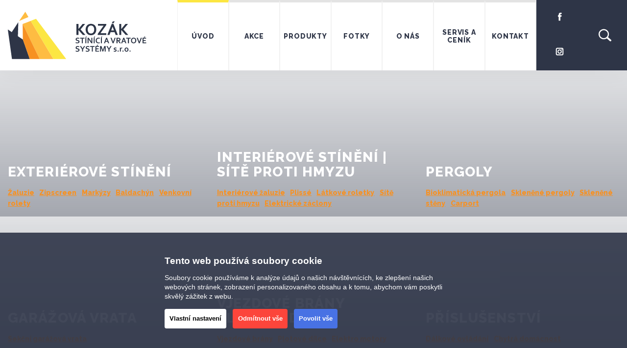

--- FILE ---
content_type: text/html; charset=UTF-8
request_url: https://kozak-systemy.cz/
body_size: 37255
content:
<!doctype html>
<html lang="cs">
<head>
    <meta charset="UTF-8">
    <meta name="viewport"
          content="width=device-width, user-scalable=no, initial-scale=1.0, maximum-scale=1.0, minimum-scale=1.0">
    <meta http-equiv="X-UA-Compatible" content="ie=edge">
    <title>Kozák-systémy | Úvod</title>
    <meta name="description" content="Kozák Systémy - Kvalitní stínící technika, to je Kozák. Vyberte si z širokého sortimentu zahrnujícího markýzy, rolety, žaluzie, pergoly, sítě proti hmyzu, elektrické pohony a mnoho dalšího. Zajistíme dodávku, montáž, servis. Veškerý sortiment v nejvyšší kvalitě a se zárukou. Tradice nás zavazuje!">
    <meta property="og:title" content="kozak-systemy.cz"/>
    <meta property="og:type" content="website"/>
    <meta property="og:url" content="https://kozak-systemy.cz"/>
    <meta property="og:image" content=""/>
    <meta property="og:site_name" content="kozak-systemy.cz"/>
    <meta property="og:description" content="Přední český dodavatel venkovních žaluzií, rolet, markýz, pergol, dveří do zimních zahrad a garážových vrat a vzjedových bran."/>
    <link rel="icon" href="https://kozak-systemy.cz/images/fav.png" type="image/x-icon">
    <link rel="preconnect" href="https://fonts.googleapis.com">
    <link rel="preconnect" href="https://fonts.gstatic.com" crossorigin>
    <link href="https://fonts.googleapis.com/css2?family=Raleway:wght@400;600;800;900&display=swap" rel="stylesheet">
    <link rel="stylesheet" href="https://kozak-systemy.cz/build/assets/app.a2f5e78f.css" /></head>
<meta name="facebook-domain-verification" content="fey7nca9ugp5549r0k7talyfjgo5in" />
<body class="index">
<!-- Google Tag Manager (noscript) -->
<noscript><iframe src="https://www.googletagmanager.com/ns.html?id=GTM-WTMFDSJ" height="0" width="0" style="display:none;visibility:hidden"></iframe></noscript>
<!-- End Google Tag Manager (noscript) -->
<!-- Meta Pixel Code -->
<noscript><img height="1" width="1" style="display:none" src="https://www.facebook.com/tr?id=430889542537052&ev=PageView&noscript=1"/></noscript>
<!-- End Meta Pixel Code -->
<div class="container container--100">
    <nav class="nav">
    <div class="nav__left">
        <a href="https://kozak-systemy.cz" class="nav__logo">
            <svg width="283" height="97" viewBox="0 0 283 97" fill="none" class="img-fluid"
                 xmlns="http://www.w3.org/2000/svg">
                <path
                    d="M35.6441 0C37.8036 3.59207 39.9174 7.21319 42.0573 10.8174C35.7375 13.5089 29.4215 16.2088 23.0999 18.8965C27.2834 12.5999 31.4689 6.30322 35.6441 0Z"
                    fill="#FEBC42"/>
                <path
                    d="M30.2671 24.9992C35.7514 22.9028 41.2358 20.8055 46.7202 18.711C62.121 44.7223 77.5032 70.7449 92.9013 96.7581C83.5183 96.7525 74.1354 96.7478 64.7534 96.7581C64.802 96.7412 64.9001 96.7084 64.9487 96.6916C63.3657 93.3235 61.7127 89.9863 60.1045 86.6295C50.657 67.0854 41.2087 47.5412 31.7613 27.9971C31.267 27.0075 30.8268 25.9888 30.283 25.0255L30.2671 24.9992Z"
                    fill="#FEBC42"/>
                <path
                    d="M46.7202 18.711C50.3403 17.3268 53.9614 15.9426 57.5824 14.5604C78.1069 41.9502 98.61 69.357 119.13 96.7515C110.387 96.7599 101.643 96.7459 92.9013 96.7581C77.5033 70.7449 62.1211 44.7223 46.7202 18.711Z"
                    fill="#FCE642"/>
                <path
                    d="M21.3908 21.4333C21.1001 30.9725 20.8058 40.5117 20.5012 50.0499C23.883 52.3253 27.2741 54.5885 30.6644 56.8517C35.3423 70.1554 40.0193 83.4609 44.7121 96.7599C32.608 96.7477 20.504 96.758 8.39988 96.7552C6.04036 79.8333 3.68645 62.9113 1.32694 45.9893C0.888673 42.7843 0.41677 39.583 0 36.3751C2.66602 38.1248 5.30307 39.9204 7.95881 41.685C11.4836 36.3789 15.0065 31.0709 18.5313 25.7648C19.4807 24.3188 20.461 22.8925 21.3908 21.4333Z"
                    fill="#2E3547"/>
                <path
                    d="M30.2832 25.0255C30.8271 25.9888 31.2672 27.0075 31.7615 27.9971C41.2089 47.5412 50.6573 67.0853 60.1047 86.6294C61.7129 89.9863 63.366 93.3235 64.9489 96.6915C64.9003 96.7084 64.8022 96.7412 64.7536 96.7581C58.0732 96.7515 51.3927 96.7468 44.7122 96.76C40.0194 83.461 35.3424 70.1554 30.6645 56.8517C30.6075 55.6991 30.6308 54.5398 30.6056 53.3853C30.4991 43.9323 30.3916 34.4784 30.2832 25.0255Z"
                    fill="#F79122"/>
                <path
                    d="M214.332 19.7599C215.657 19.7699 216.986 19.7666 218.314 19.7666C217.311 21.1351 216.258 22.4637 215.262 23.8355C214.209 23.8388 213.163 23.8421 212.113 23.8355C212.827 22.467 213.565 21.1052 214.332 19.7599Z"
                    fill="#2D3546"/>
                <path
                    d="M167.588 24.9714C169.81 24.4832 172.148 24.8618 174.258 25.6424C177.41 26.888 179.595 29.9239 180.206 33.2056C180.824 36.6068 180.588 40.3436 178.742 43.3463C177.303 45.771 174.696 47.3886 171.929 47.8171C168.843 48.3253 165.435 47.8569 162.918 45.8939C161.642 44.9207 160.623 43.6253 159.991 42.1505C158.314 38.2909 158.4 33.6739 160.347 29.9305C161.755 27.2135 164.572 25.3567 167.588 24.9714ZM167.561 28.5554C165.01 29.2861 163.562 31.8736 163.19 34.3515C162.961 37.0054 162.997 39.9284 164.665 42.1605C166.9 45.2694 172.075 45.379 174.493 42.4361C176.008 40.5728 176.377 38.0517 176.294 35.7233C176.177 33.5842 175.576 31.3322 173.988 29.8043C172.291 28.2266 169.724 27.921 167.561 28.5554Z"
                    fill="#2D3546"/>
                <path
                    d="M140.059 25.0811C141.421 25.0811 142.782 25.0777 144.144 25.0844C144.144 28.5089 144.134 31.9367 144.151 35.3646C146.961 31.9334 149.794 28.5222 152.594 25.0811C154.288 25.0844 155.986 25.0777 157.68 25.0844C154.614 28.8078 151.488 32.4848 148.416 36.2082C151.737 40.0048 155.085 43.7847 158.45 47.5447C156.713 47.5414 154.972 47.5214 153.235 47.5547C150.136 44.2265 147.217 40.7256 144.144 37.3675C144.138 40.7588 144.148 44.1501 144.138 47.5414C142.779 47.5381 141.417 47.5414 140.055 47.5347C140.062 40.0513 140.055 32.5645 140.059 25.0811Z"
                    fill="#2D3546"/>
                <path
                    d="M183.893 25.0811C189.56 25.0811 195.226 25.0777 200.893 25.0844C200.893 25.8251 200.893 26.5625 200.9 27.3032C196.987 32.89 193.004 38.4337 189.075 44.0106C193.054 44.0172 197.03 44.0106 201.009 44.0139C201.009 45.1897 201.009 46.3622 201.006 47.5381C195.2 47.5347 189.394 47.5447 183.588 47.5347C183.661 46.5848 183.319 45.482 184.003 44.6882C187.829 39.3039 191.642 33.9097 195.482 28.5321C191.619 28.5056 187.756 28.5288 183.893 28.5189C183.89 27.3729 183.89 26.227 183.893 25.0811Z"
                    fill="#2D3546"/>
                <path
                    d="M211.97 25.0778C213.203 25.0844 214.432 25.0811 215.664 25.0811C218.613 32.5712 221.57 40.0579 224.509 47.5514C223.064 47.5248 221.619 47.5514 220.175 47.5248C219.444 45.575 218.673 43.6419 217.949 41.6921C215.199 41.6855 212.452 41.6888 209.705 41.6888C208.971 43.6386 208.217 45.5784 207.486 47.5281C206.031 47.5514 204.58 47.5248 203.128 47.5547C206.038 40.048 209.001 32.5612 211.97 25.0778ZM213.747 30.5251C213.027 33.2056 211.95 35.7765 210.971 38.3706C212.867 38.364 214.767 38.3706 216.667 38.364C215.631 35.7731 214.78 33.1126 213.747 30.5251Z"
                    fill="#2D3546"/>
                <path
                    d="M227.555 25.0811C228.9 25.0811 230.245 25.0811 231.591 25.0811C231.594 28.5222 231.584 31.9633 231.597 35.4044C234.43 31.96 237.247 28.5023 240.1 25.0744C241.788 25.091 243.475 25.0744 245.166 25.0877C242.067 28.7946 238.981 32.5114 235.865 36.2049C239.194 40.0015 242.605 43.7249 245.887 47.5613C244.139 47.5148 242.392 47.5514 240.645 47.5347C237.662 44.1036 234.6 40.7455 231.591 37.3376C231.567 40.7455 231.637 44.1501 231.557 47.5547C230.225 47.5281 228.893 47.5381 227.562 47.5414C227.545 40.0546 227.558 32.5678 227.555 25.0811Z"
                    fill="#2D3546"/>
                <path
                    d="M159.533 50.6437C160.191 50.657 160.852 50.657 161.516 50.657C160.984 51.3014 160.47 51.9557 159.985 52.6366C159.443 52.6433 158.902 52.6466 158.364 52.6499C158.722 51.9657 159.104 51.2914 159.533 50.6437Z"
                    fill="#2D3546"/>
                <path
                    d="M176.486 50.6537C177.154 50.657 177.821 50.657 178.492 50.657C177.984 51.3246 177.476 51.9923 176.961 52.6499C176.423 52.6499 175.885 52.6499 175.35 52.6499C175.729 51.9856 176.101 51.3147 176.486 50.6537Z"
                    fill="#2D3546"/>
                <path
                    d="M191.154 50.6603C191.819 50.657 192.486 50.657 193.154 50.657C192.669 51.3445 192.157 52.0122 191.613 52.6532C191.078 52.6499 190.54 52.6532 190.008 52.6566C190.414 52.0055 190.792 51.3346 191.154 50.6603Z"
                    fill="#2D3546"/>
                <path
                    d="M278.79 50.6537C279.458 50.657 280.125 50.657 280.8 50.657C280.295 51.328 279.786 51.9956 279.268 52.6533C278.73 52.6499 278.192 52.6499 277.661 52.6499C278.039 51.9856 278.411 51.318 278.79 50.6537Z"
                    fill="#2D3546"/>
                <path
                    d="M139.713 53.8623C141.524 52.6034 143.882 53.1216 145.848 53.7029C145.845 54.2874 145.842 54.8687 145.842 55.4533C144.393 55.0016 142.799 54.5964 141.308 55.0547C140.371 55.4068 140.225 56.8616 141.092 57.3698C142.507 58.1637 144.453 57.878 145.612 59.1668C146.449 59.9474 146.327 61.2262 146.16 62.2525C145.775 63.6775 144.264 64.4115 142.899 64.5544C141.464 64.6839 139.966 64.6573 138.614 64.1093C138.152 63.6575 138.504 62.8737 138.375 62.3023C139.859 62.7773 141.49 63.1958 143.028 62.6976C143.626 62.5182 144.247 61.9802 144.181 61.2992C144.334 60.3526 143.218 60.0072 142.5 59.8411C141.065 59.5289 139.335 59.2731 138.621 57.795C138.222 56.4199 138.458 54.7259 139.713 53.8623Z"
                    fill="#2D3546"/>
                <path
                    d="M181.03 54.6296C182.784 52.909 185.444 52.8658 187.696 53.4039C187.696 53.9819 187.693 54.5598 187.7 55.1378C186.019 54.8122 183.94 54.4901 182.605 55.8353C181.097 57.4496 181.013 60.2131 182.452 61.8938C183.83 63.2855 185.969 62.9666 187.706 62.6079C187.706 63.1659 187.71 63.724 187.713 64.2853C185.365 64.8931 182.455 64.8699 180.668 62.9899C178.735 60.6482 178.924 56.8052 181.03 54.6296Z"
                    fill="#2D3546"/>
                <path
                    d="M255.622 53.198C257.881 52.7097 260.518 53.6696 261.558 55.8253C262.657 58.2899 262.461 61.6679 260.292 63.5114C257.771 65.4877 253.307 64.8965 251.958 61.7908C250.925 59.3362 251.128 55.9914 253.327 54.2177C253.968 53.6497 254.788 53.3508 255.622 53.198ZM255.549 55.0448C253.363 55.9781 253.078 58.921 253.835 60.9006C254.353 62.5681 256.399 63.3387 257.964 62.7076C259.236 62.2824 259.94 60.9339 260.056 59.665C260.196 58.2899 260.03 56.7288 259.017 55.6991C258.14 54.779 256.702 54.686 255.549 55.0448Z"
                    fill="#2D3546"/>
                <path
                    d="M147.416 53.3142C150.465 53.3142 153.518 53.3142 156.567 53.3142C156.564 53.8689 156.564 54.4203 156.567 54.975C155.401 54.975 154.238 54.975 153.073 54.975C153.069 58.1504 153.076 61.3258 153.073 64.5045C152.382 64.5012 151.691 64.5012 151.003 64.4979C151.013 61.3258 151 58.1537 151.01 54.9817C149.811 54.9717 148.615 54.975 147.416 54.975C147.416 54.4203 147.416 53.8689 147.416 53.3142Z"
                    fill="#2D3546"/>
                <path
                    d="M158.211 53.3176C158.902 53.3142 159.593 53.3142 160.287 53.3142C160.29 57.041 160.284 60.7678 160.29 64.4946C159.596 64.5012 158.905 64.5012 158.211 64.5045C158.208 60.7744 158.214 57.0443 158.211 53.3176Z"
                    fill="#2D3546"/>
                <path
                    d="M162.841 53.3176C163.569 53.3142 164.296 53.3142 165.027 53.3076C166.967 56.0645 168.93 58.8047 170.757 61.638C170.318 58.8878 170.617 56.091 170.527 53.3176C171.195 53.3142 171.866 53.3142 172.537 53.3142C172.54 57.041 172.537 60.7678 172.54 64.4946C171.713 64.385 170.541 64.8998 170.056 63.9797C168.312 61.3823 166.379 58.9077 164.801 56.2007C164.911 58.9609 164.831 61.7211 164.871 64.4846C164.193 64.4979 163.519 64.5045 162.845 64.5045C162.838 60.7744 162.845 57.0476 162.841 53.3176Z"
                    fill="#2D3546"/>
                <path
                    d="M175.227 53.3209C175.938 53.3142 176.646 53.3142 177.356 53.3142C177.353 57.0443 177.36 60.7744 177.353 64.5045C176.646 64.5012 175.938 64.5012 175.231 64.5012C175.231 60.7744 175.234 57.0477 175.227 53.3209Z"
                    fill="#2D3546"/>
                <path
                    d="M189.922 53.3142C190.616 53.3142 191.314 53.3142 192.015 53.3142C192.015 57.0443 192.018 60.7744 192.011 64.5045C191.31 64.5045 190.613 64.4979 189.915 64.4912C189.925 60.7645 189.915 57.041 189.922 53.3142Z"
                    fill="#2D3546"/>
                <path
                    d="M200.627 53.3142C201.262 53.3142 201.896 53.3142 202.53 53.3142C203.989 57.0477 205.467 60.7711 206.922 64.5079C206.194 64.5012 205.473 64.5012 204.749 64.5012C204.371 63.5346 204.075 62.5315 203.6 61.6048C202.218 61.6314 200.836 61.6048 199.458 61.6314C199.162 62.5946 198.767 63.5214 198.438 64.4746C197.704 64.5012 196.967 64.5079 196.236 64.5012C197.681 60.7645 199.146 57.0344 200.627 53.3142ZM201.484 56.0412C201.142 57.3798 200.607 58.652 200.149 59.954C201.109 59.9573 202.072 59.9573 203.035 59.9573C202.454 58.6752 202.205 57.2536 201.484 56.0412Z"
                    fill="#2D3546"/>
                <path
                    d="M209.592 53.3176C210.333 53.3142 211.073 53.3142 211.814 53.3242C212.748 56.1143 213.993 58.8081 214.73 61.658C216.026 58.9775 216.803 56.0645 217.949 53.3109C218.663 53.3142 219.381 53.3142 220.098 53.3176C218.68 57.051 217.198 60.7611 215.783 64.4979C215.172 64.5012 214.564 64.5012 213.957 64.5079C212.485 60.7844 211.067 57.0377 209.592 53.3176Z"
                    fill="#2D3546"/>
                <path
                    d="M221.756 53.3142C223.948 53.4836 226.313 52.8725 228.375 53.849C230.149 54.6661 230.421 57.2303 229.289 58.6719C228.824 59.303 228.04 59.5355 227.362 59.8544C228.428 61.4188 229.584 62.9201 230.627 64.5012C229.814 64.4348 228.917 64.6706 228.153 64.3816C227.063 63.0231 226.176 61.5052 225.134 60.1035C224.722 60.1035 224.313 60.1035 223.905 60.1035C223.885 61.5716 223.898 63.0364 223.891 64.5045C223.177 64.5012 222.463 64.5012 221.752 64.4979C221.759 60.7711 221.752 57.041 221.756 53.3142ZM223.895 54.9717C223.891 56.0944 223.891 57.2137 223.898 58.3364C225.104 58.2501 226.641 58.6652 227.525 57.599C228.206 56.8783 227.894 55.5729 226.977 55.2341C225.997 54.8621 224.918 55.0182 223.895 54.9717Z"
                    fill="#2D3546"/>
                <path
                    d="M235.67 53.3408C236.317 53.3209 236.965 53.3109 237.619 53.3076C239.051 57.0477 240.562 60.7578 241.987 64.5012C241.286 64.5012 240.589 64.5045 239.895 64.5178C239.46 63.5745 239.104 62.598 238.759 61.6181C237.367 61.6148 235.979 61.6214 234.59 61.6148C234.208 62.5747 233.856 63.5446 233.484 64.5112C232.76 64.5012 232.036 64.5012 231.312 64.5045C232.747 60.7777 234.248 57.0742 235.67 53.3408ZM235.195 59.964C236.168 59.954 237.141 59.9573 238.114 59.9573C237.663 58.5922 236.968 57.2868 236.779 55.8486C236.165 57.1872 235.786 58.6154 235.195 59.964Z"
                    fill="#2D3546"/>
                <path
                    d="M241.505 53.3142C244.594 53.3142 247.687 53.3142 250.776 53.3142C250.773 53.8689 250.773 54.4203 250.776 54.975C249.567 54.975 248.361 54.975 247.152 54.975C247.149 58.1504 247.155 61.3258 247.149 64.5045C246.471 64.5012 245.8 64.5012 245.126 64.5012C245.123 61.3258 245.126 58.1504 245.126 54.975C243.917 54.975 242.711 54.975 241.505 54.975C241.502 54.4203 241.502 53.8689 241.505 53.3142Z"
                    fill="#2D3546"/>
                <path
                    d="M263.066 53.3176C263.803 53.3142 264.544 53.3142 265.288 53.3242C266.224 56.1143 267.463 58.8114 268.207 61.6613C269.49 58.9742 270.283 56.0678 271.419 53.3109C272.137 53.3142 272.851 53.3142 273.572 53.3176C272.153 57.0477 270.672 60.7578 269.26 64.4946C268.649 64.4979 268.038 64.5045 267.43 64.5079C265.955 60.7844 264.544 57.0377 263.066 53.3176Z"
                    fill="#2D3546"/>
                <path
                    d="M275.053 53.3142C277.461 53.3142 279.873 53.3109 282.284 53.3176C282.281 53.8689 282.281 54.4203 282.284 54.9717C280.537 54.9783 278.79 54.9717 277.046 54.975C277.043 55.9715 277.043 56.9679 277.046 57.9644C278.528 57.9644 280.009 57.9644 281.494 57.9644C281.49 58.5191 281.49 59.0705 281.494 59.6252C280.009 59.6252 278.528 59.6252 277.046 59.6252C277.043 60.6615 277.043 61.6978 277.046 62.7308C278.89 62.7342 280.73 62.7308 282.573 62.7342C282.57 63.3221 282.57 63.91 282.573 64.5012C280.065 64.5045 277.561 64.5012 275.057 64.5045C275.047 60.7744 275.053 57.0443 275.053 53.3142Z"
                    fill="#2D3546"/>
                <path
                    d="M182.545 67.7032C183.222 67.7032 183.9 67.7032 184.584 67.7098C184.039 68.3808 183.495 69.0484 182.99 69.7493C182.452 69.7592 181.917 69.7692 181.382 69.7825C181.764 69.0883 182.153 68.3974 182.545 67.7032Z"
                    fill="#2D3546"/>
                <path
                    d="M140.74 70.4401C142.417 70.0781 144.304 70.1445 145.865 70.9218C145.848 71.4765 145.845 72.0345 145.845 72.5925C144.423 72.1208 142.829 71.6459 141.354 72.1474C140.318 72.4663 140.222 74.0905 141.195 74.5489C142.321 75.0803 143.633 75.0637 144.752 75.6317C146.944 76.5518 146.738 80.0826 144.722 81.1056C142.756 82.0589 140.388 81.8862 138.385 81.1289C138.391 80.5576 138.395 79.9829 138.395 79.415C139.886 79.9564 141.554 80.1922 143.105 79.787C144.134 79.5711 144.662 77.9834 143.693 77.3921C142.254 76.5983 140.338 76.8574 139.109 75.6483C137.71 73.9809 138.544 70.9583 140.74 70.4401Z"
                    fill="#2D3546"/>
                <path
                    d="M147.26 70.3305C148.004 70.3305 148.748 70.2973 149.492 70.3505C150.658 71.8551 151.471 73.6156 152.564 75.1767C153.541 73.5524 154.527 71.9349 155.534 70.3272C156.291 70.3305 157.045 70.3239 157.806 70.3139C156.55 72.3733 155.255 74.4094 153.956 76.4422C153.763 76.7744 153.494 77.1131 153.544 77.525C153.524 78.8669 153.557 80.2055 153.544 81.5474C152.873 81.5474 152.202 81.5474 151.535 81.5474C151.325 79.6674 152.116 77.4885 150.791 75.9008C149.591 74.0606 148.462 72.174 147.26 70.3305Z"
                    fill="#2D3546"/>
                <path
                    d="M161.094 70.5099C162.689 70.0117 164.452 70.2242 166.037 70.6826C166.664 71.0746 166.263 71.9647 166.389 72.5759C164.927 72.1275 163.266 71.5828 161.782 72.2138C161.004 72.5061 160.955 73.476 161.25 74.1237C162.101 75.0604 163.509 74.9342 164.622 75.356C165.788 75.6483 166.864 76.6083 166.837 77.8871C167.066 79.3253 166.223 80.7901 164.864 81.3082C162.951 81.9958 160.799 81.8596 158.922 81.1156C158.932 80.541 158.935 79.9663 158.935 79.395C160.43 79.9564 162.114 80.1955 163.672 79.7837C164.671 79.5379 165.22 78.0299 164.266 77.4021C162.778 76.5518 160.689 76.9039 159.526 75.4623C158.414 73.8182 159.101 71.1277 161.094 70.5099Z"
                    fill="#2D3546"/>
                <path
                    d="M167.96 70.3571C171.012 70.294 174.065 70.3471 177.117 70.3305C177.117 70.9184 177.117 71.5063 177.121 72.0976C175.941 72.0976 174.762 72.0976 173.583 72.1009C173.586 75.2497 173.58 78.3952 173.586 81.5441C172.899 81.5441 172.215 81.5474 171.53 81.5441C171.534 78.3986 171.53 75.2497 171.53 72.1009C170.348 72.0976 169.165 72.0976 167.986 72.0976C167.976 71.5163 167.97 70.935 167.96 70.3571Z"
                    fill="#2D3546"/>
                <path
                    d="M178.755 70.3305C181.18 70.3305 183.604 70.3305 186.032 70.3272C186.029 70.9184 186.029 71.5097 186.029 72.1009C184.285 72.0943 182.541 72.0976 180.798 72.0976C180.794 73.0708 180.794 74.0407 180.798 75.0106C182.276 75.0139 183.75 75.0106 185.225 75.0139C185.225 75.6018 185.225 76.1897 185.225 76.781C183.75 76.7843 182.272 76.7777 180.798 76.7843C180.798 77.8173 180.794 78.8503 180.794 79.8833C182.638 79.8899 184.481 79.8833 186.325 79.8899C186.325 80.4413 186.325 80.9927 186.325 81.5441C183.8 81.5474 181.276 81.5474 178.751 81.5474C178.755 77.8073 178.748 74.0673 178.755 70.3305Z"
                    fill="#2D3546"/>
                <path
                    d="M188.354 70.3305C189.304 70.3272 190.257 70.3272 191.211 70.3372C192.058 72.9911 193.2 75.5487 193.918 78.2491C193.981 78.2059 194.11 78.1196 194.177 78.0797C194.881 75.831 195.741 73.6321 196.498 71.3967C196.671 71.0646 196.641 70.5431 197.013 70.3538C197.92 70.2873 198.834 70.3405 199.744 70.3305C199.747 74.0706 199.744 77.8073 199.744 81.5474C199.049 81.5474 198.355 81.5474 197.661 81.5474C197.708 78.651 197.528 75.7413 197.837 72.8549C196.801 75.7679 195.857 78.7274 194.642 81.5673C194.217 81.5574 193.795 81.5474 193.373 81.5441C192.393 78.8038 191.307 76.1001 190.47 73.3133C190.201 76.0403 190.43 78.8038 190.354 81.5474C189.686 81.5474 189.018 81.5474 188.354 81.5474C188.351 77.8073 188.351 74.0706 188.354 70.3305Z"
                    fill="#2D3546"/>
                <path
                    d="M201.255 70.3173C202.009 70.3239 202.763 70.3272 203.52 70.3206C204.477 71.9681 205.506 73.5724 206.483 75.2099C207.446 73.5691 208.483 71.9714 209.449 70.3339C210.213 70.3305 210.977 70.3272 211.741 70.3339C210.383 72.546 208.961 74.7216 207.609 76.9371C207.31 78.4384 207.556 80.0129 207.483 81.5408C206.809 81.5441 206.134 81.5441 205.46 81.5441C205.384 80.0162 205.623 78.4451 205.344 76.9437C204.035 74.7017 202.534 72.5759 201.255 70.3173Z"
                    fill="#2D3546"/>
                <path
                    d="M217.899 73.5391C219.112 72.8948 220.4 73.5325 221.653 73.6122C221.746 74.1802 221.769 74.7581 221.769 75.3361C220.759 75.0837 219.71 74.7714 218.663 74.9774C218.065 75.1268 217.823 76.0369 218.447 76.3292C219.304 76.7843 220.357 76.761 221.184 77.2925C222.583 78.2325 222.234 80.7236 220.689 81.3282C219.281 81.9892 217.67 81.7666 216.209 81.4212C216.195 80.8632 216.182 80.3051 216.172 79.7504C217.275 80.0228 218.54 80.5144 219.617 79.8933C220.101 79.6707 220.337 79.0596 219.856 78.6875C218.829 78.0498 217.418 78.2092 216.571 77.2526C215.674 75.9904 216.298 73.868 217.899 73.5391Z"
                    fill="#2D3546"/>
                <path
                    d="M230.568 74.622C231.222 73.6488 232.384 73.197 233.53 73.2103C233.53 73.765 233.53 74.323 233.534 74.881C232.467 74.8777 231.185 75.1767 230.747 76.2794C230.677 78.0266 230.73 79.777 230.734 81.5275C230.073 81.5408 229.412 81.5474 228.754 81.5507C228.751 78.8902 228.751 76.2296 228.754 73.5724C229.329 73.5757 229.91 73.5823 230.491 73.5923C230.511 73.848 230.548 74.3662 230.568 74.622Z"
                    fill="#2D3546"/>
                <path
                    d="M241.628 73.2967C242.432 73.0941 243.249 73.3996 244.01 73.6521C247.125 74.8744 247.102 80.1656 244.023 81.4212C242.369 82.0722 240.213 81.8032 239.084 80.3284C237.201 77.9535 238.383 73.6786 241.628 73.2967ZM241.572 75.0106C239.981 75.7945 239.894 78.2325 240.881 79.5345C241.778 80.6904 243.741 80.1723 244.09 78.7972C244.325 77.6346 244.448 76.1067 243.402 75.2896C242.917 74.8246 242.173 74.8379 241.572 75.0106Z"
                    fill="#2D3546"/>
                <path
                    d="M233.966 79.4083C234.723 79.3984 235.487 79.405 236.248 79.4415C236.231 80.1424 236.228 80.8432 236.228 81.5474C235.47 81.5474 234.713 81.5474 233.959 81.5441C233.959 80.8299 233.959 80.1191 233.966 79.4083Z"
                    fill="#2D3546"/>
                <path
                    d="M223.901 79.4083C224.668 79.4083 225.439 79.4083 226.213 79.4083C226.21 80.1225 226.213 80.8333 226.213 81.5474C225.442 81.5474 224.668 81.5474 223.901 81.5474C223.898 80.8333 223.898 80.1225 223.901 79.4083Z"
                    fill="#2D3546"/>
                <path
                    d="M248.404 79.4083C249.128 79.4083 249.856 79.4083 250.587 79.4083C250.583 80.1225 250.587 80.8333 250.587 81.5474C249.856 81.5474 249.128 81.5474 248.404 81.5474C248.401 80.8333 248.401 80.1225 248.404 79.4083Z"
                    fill="#2D3546"/>
            </svg>
        </a>
        <a href="#" class="nav__toggle">
            <svg class="nav__toggle--open" xmlns="http://www.w3.org/2000/svg" viewBox="0 0 448 512">
                <path
                    d="M0 96C0 78.33 14.33 64 32 64H416C433.7 64 448 78.33 448 96C448 113.7 433.7 128 416 128H32C14.33 128 0 113.7 0 96zM0 256C0 238.3 14.33 224 32 224H416C433.7 224 448 238.3 448 256C448 273.7 433.7 288 416 288H32C14.33 288 0 273.7 0 256zM416 448H32C14.33 448 0 433.7 0 416C0 398.3 14.33 384 32 384H416C433.7 384 448 398.3 448 416C448 433.7 433.7 448 416 448z"/>
            </svg>
            <svg class="nav__toggle--close d-none" xmlns="http://www.w3.org/2000/svg" viewBox="0 0 320 512">
                <path
                    d="M310.6 150.6c12.5-12.5 12.5-32.8 0-45.3s-32.8-12.5-45.3 0L160 210.7 54.6 105.4c-12.5-12.5-32.8-12.5-45.3 0s-12.5 32.8 0 45.3L114.7 256 9.4 361.4c-12.5 12.5-12.5 32.8 0 45.3s32.8 12.5 45.3 0L160 301.3 265.4 406.6c12.5 12.5 32.8 12.5 45.3 0s12.5-32.8 0-45.3L205.3 256 310.6 150.6z"/>
            </svg>
        </a>
        <ul class="nav__list">
            <li class="nav__item">
                <a href="https://kozak-systemy.cz"
                   class="nav__link  nav__link--active ">Úvod</a>
            </li>
            <li class="nav__item">
                <a href="https://kozak-systemy.cz/akce"
                   class="nav__link ">Akce</a>
            </li>
            <li class="nav__item">
                <a href="https://kozak-systemy.cz/produkty"
                   class="nav__link ">Produkty</a>
            </li>

            <li class="nav__item">
                <a href="https://kozak-systemy.cz/reference"
                   class="nav__link ">Fotky</a>
            </li>
            <li class="nav__item">
                <a href="https://kozak-systemy.cz/o-nas"
                   class="nav__link ">O nás</a>
            </li>
            <li class="nav__item">
                <a href="https://kozak-systemy.cz/servis-a-cenik"
                   class="nav__link ">Servis a
                    ceník</a>
            </li>




            <li class="nav__item">
                <a href="https://kozak-systemy.cz/kontakt"
                   class="nav__link ">Kontakt</a>
            </li>
            <li class="nav__item nav__item--social">
                <a href="https://www.facebook.com/kozakstinicitechnika">
                    <svg width="19" height="19" viewBox="0 0 19 19" xmlns="http://www.w3.org/2000/svg">
                        <path
                            d="M13.5496 7.28557H10.9874V5.60519C10.9874 4.97412 11.4057 4.82699 11.7003 4.82699C11.9942 4.82699 13.5083 4.82699 13.5083 4.82699V2.05272L11.0183 2.043C8.25403 2.043 7.62498 4.11214 7.62498 5.43628V7.28557H6.02637V10.1443H7.62498C7.62498 13.8131 7.62498 18.2335 7.62498 18.2335H10.9874C10.9874 18.2335 10.9874 13.7695 10.9874 10.1443H13.2563L13.5496 7.28557Z"/>
                    </svg>
                </a>
                <a href="https://www.instagram.com/kozak_stinici_vratove_systemy/">
                    <svg width="31" height="31" viewBox="0 0 31 31" xmlns="http://www.w3.org/2000/svg">
                        <path
                            d="M20.3438 23.25H10.6562C9.88546 23.25 9.14625 22.9438 8.60122 22.3988C8.05619 21.8538 7.75 21.1145 7.75 20.3438V10.6562C7.75 9.88546 8.05619 9.14625 8.60122 8.60122C9.14625 8.05619 9.88546 7.75 10.6562 7.75H20.3438C21.1145 7.75 21.8538 8.05619 22.3988 8.60122C22.9438 9.14625 23.25 9.88546 23.25 10.6562V20.3438C23.25 21.1145 22.9438 21.8538 22.3988 22.3988C21.8538 22.9438 21.1145 23.25 20.3438 23.25ZM10.6562 9.6875C10.3993 9.6875 10.1529 9.78956 9.97124 9.97124C9.78956 10.1529 9.6875 10.3993 9.6875 10.6562V20.3438C9.6875 20.6007 9.78956 20.8471 9.97124 21.0288C10.1529 21.2104 10.3993 21.3125 10.6562 21.3125H20.3438C20.6007 21.3125 20.8471 21.2104 21.0288 21.0288C21.2104 20.8471 21.3125 20.6007 21.3125 20.3438V10.6562C21.3125 10.3993 21.2104 10.1529 21.0288 9.97124C20.8471 9.78956 20.6007 9.6875 20.3438 9.6875H10.6562Z"/>
                        <path
                            d="M15.5 19.8594C14.6378 19.8594 13.795 19.6037 13.0781 19.1247C12.3612 18.6457 11.8024 17.9648 11.4725 17.1683C11.1425 16.3717 11.0562 15.4952 11.2244 14.6495C11.3926 13.8039 11.8078 13.0271 12.4175 12.4175C13.0271 11.8078 13.8039 11.3926 14.6495 11.2244C15.4952 11.0562 16.3717 11.1425 17.1683 11.4725C17.9648 11.8024 18.6457 12.3612 19.1247 13.0781C19.6037 13.795 19.8594 14.6378 19.8594 15.5C19.8594 16.6562 19.4001 17.765 18.5825 18.5825C17.765 19.4001 16.6562 19.8594 15.5 19.8594ZM15.5 13.0781C15.021 13.0781 14.5528 13.2202 14.1545 13.4863C13.7562 13.7524 13.4458 14.1307 13.2625 14.5732C13.0792 15.0157 13.0312 15.5027 13.1247 15.9725C13.2181 16.4423 13.4488 16.8738 13.7875 17.2125C14.1262 17.5512 14.5577 17.7819 15.0275 17.8753C15.4973 17.9688 15.9843 17.9208 16.4268 17.7375C16.8694 17.5542 17.2476 17.2438 17.5137 16.8455C17.7798 16.4472 17.9219 15.979 17.9219 15.5C17.9219 14.8577 17.6667 14.2417 17.2125 13.7875C16.7583 13.3333 16.1423 13.0781 15.5 13.0781Z"/>
                        <path
                            d="M19.8594 12.1094C20.3944 12.1094 20.8281 11.6757 20.8281 11.1406C20.8281 10.6056 20.3944 10.1719 19.8594 10.1719C19.3243 10.1719 18.8906 10.6056 18.8906 11.1406C18.8906 11.6757 19.3243 12.1094 19.8594 12.1094Z"/>
                    </svg>
                </a>
                <a href="#" class="nav__search">
                    <svg xmlns="http://www.w3.org/2000/svg" xmlns:xlink="http://www.w3.org/1999/xlink" x="0px" y="0px" width="122.879px" height="119.799px" viewBox="0 0 122.879 119.799" enable-background="new 0 0 122.879 119.799" xml:space="preserve"><g><path d="M49.988,0h0.016v0.007C63.803,0.011,76.298,5.608,85.34,14.652c9.027,9.031,14.619,21.515,14.628,35.303h0.007v0.033v0.04 h-0.007c-0.005,5.557-0.917,10.905-2.594,15.892c-0.281,0.837-0.575,1.641-0.877,2.409v0.007c-1.446,3.66-3.315,7.12-5.547,10.307 l29.082,26.139l0.018,0.016l0.157,0.146l0.011,0.011c1.642,1.563,2.536,3.656,2.649,5.78c0.11,2.1-0.543,4.248-1.979,5.971 l-0.011,0.016l-0.175,0.203l-0.035,0.035l-0.146,0.16l-0.016,0.021c-1.565,1.642-3.654,2.534-5.78,2.646 c-2.097,0.111-4.247-0.54-5.971-1.978l-0.015-0.011l-0.204-0.175l-0.029-0.024L78.761,90.865c-0.88,0.62-1.778,1.209-2.687,1.765 c-1.233,0.755-2.51,1.466-3.813,2.115c-6.699,3.342-14.269,5.222-22.272,5.222v0.007h-0.016v-0.007 c-13.799-0.004-26.296-5.601-35.338-14.645C5.605,76.291,0.016,63.805,0.007,50.021H0v-0.033v-0.016h0.007 c0.004-13.799,5.601-26.296,14.645-35.338C23.683,5.608,36.167,0.016,49.955,0.007V0H49.988L49.988,0z M50.004,11.21v0.007h-0.016 h-0.033V11.21c-10.686,0.007-20.372,4.35-27.384,11.359C15.56,29.578,11.213,39.274,11.21,49.973h0.007v0.016v0.033H11.21 c0.007,10.686,4.347,20.367,11.359,27.381c7.009,7.012,16.705,11.359,27.403,11.361v-0.007h0.016h0.033v0.007 c10.686-0.007,20.368-4.348,27.382-11.359c7.011-7.009,11.358-16.702,11.36-27.4h-0.006v-0.016v-0.033h0.006 c-0.006-10.686-4.35-20.372-11.358-27.384C70.396,15.56,60.703,11.213,50.004,11.21L50.004,11.21z"/></g></svg>
                </a>
            </li>
        </ul>
    </div>
    <div class="nav__right">
        <div class="nav__social">
            <a href="https://www.facebook.com/kozakstinicitechnika" target="__blank" class="nav__facebook">
                <svg width="19" height="19" viewBox="0 0 19 19" fill="none" xmlns="http://www.w3.org/2000/svg">
                    <path
                        d="M13.5496 7.28557H10.9874V5.60519C10.9874 4.97412 11.4057 4.82699 11.7003 4.82699C11.9942 4.82699 13.5083 4.82699 13.5083 4.82699V2.05272L11.0183 2.043C8.25403 2.043 7.62498 4.11214 7.62498 5.43628V7.28557H6.02637V10.1443H7.62498C7.62498 13.8131 7.62498 18.2335 7.62498 18.2335H10.9874C10.9874 18.2335 10.9874 13.7695 10.9874 10.1443H13.2563L13.5496 7.28557Z"
                        fill="white"/>
                </svg>
            </a>
            <a href="https://www.instagram.com/kozak_stinici_vratove_systemy/" target="__blank" class="nav__instagram">
                <svg width="31" height="31" viewBox="0 0 31 31" fill="none" xmlns="http://www.w3.org/2000/svg">
                    <path
                        d="M20.3438 23.25H10.6562C9.88546 23.25 9.14625 22.9438 8.60122 22.3988C8.05619 21.8538 7.75 21.1145 7.75 20.3438V10.6562C7.75 9.88546 8.05619 9.14625 8.60122 8.60122C9.14625 8.05619 9.88546 7.75 10.6562 7.75H20.3438C21.1145 7.75 21.8538 8.05619 22.3988 8.60122C22.9438 9.14625 23.25 9.88546 23.25 10.6562V20.3438C23.25 21.1145 22.9438 21.8538 22.3988 22.3988C21.8538 22.9438 21.1145 23.25 20.3438 23.25ZM10.6562 9.6875C10.3993 9.6875 10.1529 9.78956 9.97124 9.97124C9.78956 10.1529 9.6875 10.3993 9.6875 10.6562V20.3438C9.6875 20.6007 9.78956 20.8471 9.97124 21.0288C10.1529 21.2104 10.3993 21.3125 10.6562 21.3125H20.3438C20.6007 21.3125 20.8471 21.2104 21.0288 21.0288C21.2104 20.8471 21.3125 20.6007 21.3125 20.3438V10.6562C21.3125 10.3993 21.2104 10.1529 21.0288 9.97124C20.8471 9.78956 20.6007 9.6875 20.3438 9.6875H10.6562Z"
                        fill="white"/>
                    <path
                        d="M15.5 19.8594C14.6378 19.8594 13.795 19.6037 13.0781 19.1247C12.3612 18.6457 11.8024 17.9648 11.4725 17.1683C11.1425 16.3717 11.0562 15.4952 11.2244 14.6495C11.3926 13.8039 11.8078 13.0271 12.4175 12.4175C13.0271 11.8078 13.8039 11.3926 14.6495 11.2244C15.4952 11.0562 16.3717 11.1425 17.1683 11.4725C17.9648 11.8024 18.6457 12.3612 19.1247 13.0781C19.6037 13.795 19.8594 14.6378 19.8594 15.5C19.8594 16.6562 19.4001 17.765 18.5825 18.5825C17.765 19.4001 16.6562 19.8594 15.5 19.8594ZM15.5 13.0781C15.021 13.0781 14.5528 13.2202 14.1545 13.4863C13.7562 13.7524 13.4458 14.1307 13.2625 14.5732C13.0792 15.0157 13.0312 15.5027 13.1247 15.9725C13.2181 16.4423 13.4488 16.8738 13.7875 17.2125C14.1262 17.5512 14.5577 17.7819 15.0275 17.8753C15.4973 17.9688 15.9843 17.9208 16.4268 17.7375C16.8694 17.5542 17.2476 17.2438 17.5137 16.8455C17.7798 16.4472 17.9219 15.979 17.9219 15.5C17.9219 14.8577 17.6667 14.2417 17.2125 13.7875C16.7583 13.3333 16.1423 13.0781 15.5 13.0781Z"
                        fill="white"/>
                    <path
                        d="M19.8594 12.1094C20.3944 12.1094 20.8281 11.6757 20.8281 11.1406C20.8281 10.6056 20.3944 10.1719 19.8594 10.1719C19.3243 10.1719 18.8906 10.6056 18.8906 11.1406C18.8906 11.6757 19.3243 12.1094 19.8594 12.1094Z"
                        fill="white"/>
                </svg>
            </a>
        </div>
        <a href="#kontakt" class="nav__demand">
            <div>
                <svg width="42" height="42" viewBox="0 0 42 42" fill="none" xmlns="http://www.w3.org/2000/svg">
                    <path fill-rule="evenodd" clip-rule="evenodd"
                          d="M11.4333 16.5667L8.16667 19.8333L18.6667 30.3333L42 7L38.7333 3.73333L18.6667 23.8L11.4333 16.5667ZM37.3333 37.3333H4.66667V4.66667H28V0H4.66667C2.1 0 0 2.1 0 4.66667V37.3333C0 39.9 2.1 42 4.66667 42H37.3333C39.9 42 42 39.9 42 37.3333V18.6667H37.3333V37.3333Z"
                          fill="#2E3547"/>
                </svg>
                <h3>nezávazná poptávka</h3>
            </div>
        </a>
        <a href="#" class="nav__search">
            <svg xmlns="http://www.w3.org/2000/svg" xmlns:xlink="http://www.w3.org/1999/xlink" x="0px" y="0px" width="122.879px" height="119.799px" viewBox="0 0 122.879 119.799" enable-background="new 0 0 122.879 119.799" xml:space="preserve"><g><path d="M49.988,0h0.016v0.007C63.803,0.011,76.298,5.608,85.34,14.652c9.027,9.031,14.619,21.515,14.628,35.303h0.007v0.033v0.04 h-0.007c-0.005,5.557-0.917,10.905-2.594,15.892c-0.281,0.837-0.575,1.641-0.877,2.409v0.007c-1.446,3.66-3.315,7.12-5.547,10.307 l29.082,26.139l0.018,0.016l0.157,0.146l0.011,0.011c1.642,1.563,2.536,3.656,2.649,5.78c0.11,2.1-0.543,4.248-1.979,5.971 l-0.011,0.016l-0.175,0.203l-0.035,0.035l-0.146,0.16l-0.016,0.021c-1.565,1.642-3.654,2.534-5.78,2.646 c-2.097,0.111-4.247-0.54-5.971-1.978l-0.015-0.011l-0.204-0.175l-0.029-0.024L78.761,90.865c-0.88,0.62-1.778,1.209-2.687,1.765 c-1.233,0.755-2.51,1.466-3.813,2.115c-6.699,3.342-14.269,5.222-22.272,5.222v0.007h-0.016v-0.007 c-13.799-0.004-26.296-5.601-35.338-14.645C5.605,76.291,0.016,63.805,0.007,50.021H0v-0.033v-0.016h0.007 c0.004-13.799,5.601-26.296,14.645-35.338C23.683,5.608,36.167,0.016,49.955,0.007V0H49.988L49.988,0z M50.004,11.21v0.007h-0.016 h-0.033V11.21c-10.686,0.007-20.372,4.35-27.384,11.359C15.56,29.578,11.213,39.274,11.21,49.973h0.007v0.016v0.033H11.21 c0.007,10.686,4.347,20.367,11.359,27.381c7.009,7.012,16.705,11.359,27.403,11.361v-0.007h0.016h0.033v0.007 c10.686-0.007,20.368-4.348,27.382-11.359c7.011-7.009,11.358-16.702,11.36-27.4h-0.006v-0.016v-0.033h0.006 c-0.006-10.686-4.35-20.372-11.358-27.384C70.396,15.56,60.703,11.213,50.004,11.21L50.004,11.21z"/></g></svg>
        </a>
    </div>
</nav>
    
    <div class="hero">
            <div class="hero__card" style="background-image: url('https://kozak-systemy.cz/storage/mg-5409web-upraveno-1663101351sF9LZ.jpg')">
            <a href="https://kozak-systemy.cz/kategorie/exterierove-stineni"></a>
            <div class="hero__body">
                <a href="https://kozak-systemy.cz/kategorie/exterierove-stineni"><h2>Exteriérové stínění</h2></a>
                <div class="hero__tags">
                                            <a href="https://kozak-systemy.cz/podkategorie/zaluzie">Žaluzie</a>
                                            <a href="https://kozak-systemy.cz/podkategorie/zipscreen">Zipscreen</a>
                                            <a href="https://kozak-systemy.cz/podkategorie/markyzy">Markýzy</a>
                                            <a href="https://kozak-systemy.cz/podkategorie/baldachyn">Baldachýn</a>
                                            <a href="https://kozak-systemy.cz/podkategorie/venkovni-rolety">Venkovní rolety</a>
                                    </div>
            </div>
        </div>
            <div class="hero__card" style="background-image: url('https://kozak-systemy.cz/storage/c1f0b1ee-2868-4bc4-8f4e-1f728214a37e-1663058359mxsOT.jpg')">
            <a href="https://kozak-systemy.cz/kategorie/interierove-stineni-site-proti-hmyzu"></a>
            <div class="hero__body">
                <a href="https://kozak-systemy.cz/kategorie/interierove-stineni-site-proti-hmyzu"><h2>Interiérové stínění |  Sítě proti hmyzu</h2></a>
                <div class="hero__tags">
                                            <a href="https://kozak-systemy.cz/podkategorie/interierove-zaluzie">Interiérové žaluzie</a>
                                            <a href="https://kozak-systemy.cz/podkategorie/plisse">Plissé</a>
                                            <a href="https://kozak-systemy.cz/podkategorie/latkove-roletky">Látkové roletky</a>
                                            <a href="https://kozak-systemy.cz/podkategorie/site-proti-hmyzu">Sítě proti hmyzu</a>
                                            <a href="https://kozak-systemy.cz/podkategorie/elektricke-zaclony">Elektrické záclony</a>
                                    </div>
            </div>
        </div>
            <div class="hero__card" style="background-image: url('https://kozak-systemy.cz/storage/snimek-obrazovky-2022-09-13-103513-1663058135PC6dr.png')">
            <a href="https://kozak-systemy.cz/kategorie/pergoly"></a>
            <div class="hero__body">
                <a href="https://kozak-systemy.cz/kategorie/pergoly"><h2>Pergoly</h2></a>
                <div class="hero__tags">
                                            <a href="https://kozak-systemy.cz/podkategorie/bioklimaticka-pergola">Bioklimatická pergola</a>
                                            <a href="https://kozak-systemy.cz/podkategorie/sklenene-pergoly">Skleněné pergoly</a>
                                            <a href="https://kozak-systemy.cz/podkategorie/sklenene-steny">Skleněné stěny</a>
                                            <a href="https://kozak-systemy.cz/podkategorie/carport">Carport</a>
                                    </div>
            </div>
        </div>
            <div class="hero__card" style="background-image: url('https://kozak-systemy.cz/storage/h-dsg4918-0204121-1663057585JRM9q.jpg')">
            <a href="https://kozak-systemy.cz/kategorie/garazova-vrata"></a>
            <div class="hero__body">
                <a href="https://kozak-systemy.cz/kategorie/garazova-vrata"><h2>Garážová vrata</h2></a>
                <div class="hero__tags">
                                            <a href="https://kozak-systemy.cz/podkategorie/sekcni-garazova-vrata">Sekční garážová vrata</a>
                                    </div>
            </div>
        </div>
            <div class="hero__card" style="background-image: url('https://kozak-systemy.cz/storage/5-1662710010Zc4Wf.png')">
            <a href="https://kozak-systemy.cz/kategorie/vjezdove-brany-plotove-dilce"></a>
            <div class="hero__body">
                <a href="https://kozak-systemy.cz/kategorie/vjezdove-brany-plotove-dilce"><h2>Vjezdové brány plotové dílce</h2></a>
                <div class="hero__tags">
                                            <a href="https://kozak-systemy.cz/podkategorie/vjezdove-brany">Vjezdové brány</a>
                                            <a href="https://kozak-systemy.cz/podkategorie/plotove-dilce">Plotové dílce</a>
                                            <a href="https://kozak-systemy.cz/podkategorie/elektro-motory">Elektro motory</a>
                                    </div>
            </div>
        </div>
            <div class="hero__card" style="background-image: url('https://kozak-systemy.cz/storage/istockphoto-1312912134-170667a-1670159719qVlsY.jpg')">
            <a href="https://kozak-systemy.cz/kategorie/prislusenstvi"></a>
            <div class="hero__body">
                <a href="https://kozak-systemy.cz/kategorie/prislusenstvi"><h2>Příslušenství</h2></a>
                <div class="hero__tags">
                                            <a href="https://kozak-systemy.cz/podkategorie/dalkove-ovladani">Dálkové ovládání</a>
                                            <a href="https://kozak-systemy.cz/podkategorie/chytra-domacnost">Chytrá domácnost</a>
                                    </div>
            </div>
        </div>
    </div>

    <section class="info">
        <div class="info__container info__container--light">
            <div class="info__box info__box--border">
                <img src="https://kozak-systemy.cz/images/zaluzie.svg" loading="lazy" class="img-fluid"
                     alt="nainstalovaných žaluzií">
                <div class="info__counter"><span class="countUp"
                                                 data-num="2530"
                                                 data-time="2000">0</span>+
                </div>
                <h3>nainstalovaných žaluzií</h3>
            </div>
            <div class="info__box info__box--border">
                <img src="https://kozak-systemy.cz/images/rolety.svg" loading="lazy" class="img-fluid" alt="nainstalovaných rolet">
                <div class="info__counter"><span class="countUp"
                                                 data-num="890"
                                                 data-time="2000">0</span>+
                </div>
                <h3>nainstalovaných rolet</h3>
            </div>
            <div class="info__box info__box--border">
                <img src="https://kozak-systemy.cz/images/pergoly2.svg" loading="lazy" class="img-fluid" alt="postavených pergol">
                <div class="info__counter"><span class="countUp"
                                                                      data-num="68"
                                                                      data-time="2000">0</span>+
                </div>
                <h3>postavených pergol</h3>
            </div>
            <div class="info__box info__box--border">
                <img src="https://kozak-systemy.cz/images/brany2.svg" loading="lazy" class="img-fluid" alt="postavených brán">
                <div class="info__counter"><span class="countUp"
                                                                      data-num="280"
                                                                      data-time="2000">0</span>+
                </div>
                <h3>postavených brán</h3>
            </div>
        </div>
    </section>

    <section class="product">
        <h2>vybírejte podle produktu</h2>
        <div class="container">
                            <div class="product__box">
                    <a href="https://kozak-systemy.cz/produkt/rolety-s-motorem-na-solarni-pohon">
                        <img src="https://kozak-systemy.cz/storage/motor-solar-4-big-1704895914vxSxo.jpg" loading="lazy" class="img-fluid"
                             alt="Rolety s motorem na solární pohon">
                        <div class="product__body">
                            <a href="https://kozak-systemy.cz/kategorie/exterierove-stineni"
                               class="product__category"><h4>Exteriérové stínění</h4></a>
                            <h3>Rolety s motorem na solární pohon</h3>
                            <a href="https://kozak-systemy.cz/produkt/rolety-s-motorem-na-solarni-pohon"
                               class="button button--primary">detail produktu</a>
                        </div>
                    </a>
                </div>
                            <div class="product__box">
                    <a href="https://kozak-systemy.cz/produkt/tahoma-swtich">
                        <img src="https://kozak-systemy.cz/storage/snimek-obrazovky-2022-12-04-142839-1670160541XMrIv.png" loading="lazy" class="img-fluid"
                             alt="Tahoma Swtich">
                        <div class="product__body">
                            <a href="https://kozak-systemy.cz/kategorie/prislusenstvi"
                               class="product__category"><h4>Příslušenství</h4></a>
                            <h3>Tahoma Swtich</h3>
                            <a href="https://kozak-systemy.cz/produkt/tahoma-swtich"
                               class="button button--primary">detail produktu</a>
                        </div>
                    </a>
                </div>
                            <div class="product__box">
                    <a href="https://kozak-systemy.cz/produkt/sit-plissovana-harmony-21-sph21">
                        <img src="https://kozak-systemy.cz/storage/sph21-1663515154PJfau.jpg" loading="lazy" class="img-fluid"
                             alt="Síť plissovaná harmony 21 - SPH21">
                        <div class="product__body">
                            <a href="https://kozak-systemy.cz/kategorie/interierove-stineni-site-proti-hmyzu"
                               class="product__category"><h4>Interiérové stínění |  Sítě proti hmyzu</h4></a>
                            <h3>Síť plissovaná harmony 21 - SPH21</h3>
                            <a href="https://kozak-systemy.cz/produkt/sit-plissovana-harmony-21-sph21"
                               class="button button--primary">detail produktu</a>
                        </div>
                    </a>
                </div>
                            <div class="product__box">
                    <a href="https://kozak-systemy.cz/produkt/zip135">
                        <img src="https://kozak-systemy.cz/storage/zip6-16630930941CmLh.png" loading="lazy" class="img-fluid"
                             alt="Zip135">
                        <div class="product__body">
                            <a href="https://kozak-systemy.cz/kategorie/exterierove-stineni"
                               class="product__category"><h4>Exteriérové stínění</h4></a>
                            <h3>Zip135</h3>
                            <a href="https://kozak-systemy.cz/produkt/zip135"
                               class="button button--primary">detail produktu</a>
                        </div>
                    </a>
                </div>
                            <div class="product__box">
                    <a href="https://kozak-systemy.cz/produkt/plotove-dilce-lamely-z">
                        <img src="https://kozak-systemy.cz/storage/snimek-obrazovky-2023-08-16-094852-1692172148FqWQq.png" loading="lazy" class="img-fluid"
                             alt="Plotové dílce - Lamely Z">
                        <div class="product__body">
                            <a href="https://kozak-systemy.cz/kategorie/vjezdove-brany-plotove-dilce"
                               class="product__category"><h4>Vjezdové brány plotové dílce</h4></a>
                            <h3>Plotové dílce - Lamely Z</h3>
                            <a href="https://kozak-systemy.cz/produkt/plotove-dilce-lamely-z"
                               class="button button--primary">detail produktu</a>
                        </div>
                    </a>
                </div>
                            <div class="product__box">
                    <a href="https://kozak-systemy.cz/produkt/latkova-roletka-luxrollo">
                        <img src="https://kozak-systemy.cz/storage/luxrollo-1674928787GBrja.png" loading="lazy" class="img-fluid"
                             alt="Látková roletka LuxRollo">
                        <div class="product__body">
                            <a href="https://kozak-systemy.cz/kategorie/interierove-stineni-site-proti-hmyzu"
                               class="product__category"><h4>Interiérové stínění |  Sítě proti hmyzu</h4></a>
                            <h3>Látková roletka LuxRollo</h3>
                            <a href="https://kozak-systemy.cz/produkt/latkova-roletka-luxrollo"
                               class="button button--primary">detail produktu</a>
                        </div>
                    </a>
                </div>
                    </div>
        <div class="text-center">
            <a href="https://kozak-systemy.cz/produkty" class="button button--outline">všechny produkty</a>
        </div>
    </section>

            <section class="reference" style="background-image: url('https://kozak-systemy.cz/images/reference_bg.png')">
        <h2>nejnovější realizace</h2>
        <div class="container container--big">
            <div class="reference__slider">
                <div data-glide-el="track" class="glide__track">
                    <ul class="glide__slides">
                                                    <li class="glide__slide">
                                <img src="https://kozak-systemy.cz/storage/425739653-733354028773450-53901004282614399-n-1707210911klyIh.jpg" loading="lazy"
                                     alt="">
                                <div class="reference__body">
                                    <h5>Exteriérové stínění</h5>
                                    <h3></h3>
                                    <a href="https://kozak-systemy.cz/kategorie/exterierove-stineni"
                                       class="button button--primary-white">zobrazit produkty</a>
                                </div>
                            </li>
                                                    <li class="glide__slide">
                                <img src="https://kozak-systemy.cz/storage/425733653-733354075440112-8950661151362777495-n-1707210910iZIOv.jpg" loading="lazy"
                                     alt="">
                                <div class="reference__body">
                                    <h5>Exteriérové stínění</h5>
                                    <h3></h3>
                                    <a href="https://kozak-systemy.cz/kategorie/exterierove-stineni"
                                       class="button button--primary-white">zobrazit produkty</a>
                                </div>
                            </li>
                                                    <li class="glide__slide">
                                <img src="https://kozak-systemy.cz/storage/425729608-733353958773457-8919141818979276632-n-1707210909uLOCM.jpg" loading="lazy"
                                     alt="">
                                <div class="reference__body">
                                    <h5>Exteriérové stínění</h5>
                                    <h3></h3>
                                    <a href="https://kozak-systemy.cz/kategorie/exterierove-stineni"
                                       class="button button--primary-white">zobrazit produkty</a>
                                </div>
                            </li>
                                                    <li class="glide__slide">
                                <img src="https://kozak-systemy.cz/storage/425859556-733353982106788-6163072406181030084-n-1707210913QxlaN.jpg" loading="lazy"
                                     alt="">
                                <div class="reference__body">
                                    <h5>Exteriérové stínění</h5>
                                    <h3></h3>
                                    <a href="https://kozak-systemy.cz/kategorie/exterierove-stineni"
                                       class="button button--primary-white">zobrazit produkty</a>
                                </div>
                            </li>
                                                    <li class="glide__slide">
                                <img src="https://kozak-systemy.cz/storage/426025809-733353975440122-4272948458069192279-n-1707210915HN5jd.jpg" loading="lazy"
                                     alt="">
                                <div class="reference__body">
                                    <h5>Exteriérové stínění</h5>
                                    <h3></h3>
                                    <a href="https://kozak-systemy.cz/kategorie/exterierove-stineni"
                                       class="button button--primary-white">zobrazit produkty</a>
                                </div>
                            </li>
                                                    <li class="glide__slide">
                                <img src="https://kozak-systemy.cz/storage/425768229-733353948773458-7656903604548825205-n-1707210912bY5z2.jpg" loading="lazy"
                                     alt="">
                                <div class="reference__body">
                                    <h5>Exteriérové stínění</h5>
                                    <h3></h3>
                                    <a href="https://kozak-systemy.cz/kategorie/exterierove-stineni"
                                       class="button button--primary-white">zobrazit produkty</a>
                                </div>
                            </li>
                                                    <li class="glide__slide">
                                <img src="https://kozak-systemy.cz/storage/420709041-1485454915351373-1491294419756346864-n-1706100159XTjky.jpg" loading="lazy"
                                     alt="">
                                <div class="reference__body">
                                    <h5>Exteriérové stínění</h5>
                                    <h3></h3>
                                    <a href="https://kozak-systemy.cz/kategorie/exterierove-stineni"
                                       class="button button--primary-white">zobrazit produkty</a>
                                </div>
                            </li>
                                                    <li class="glide__slide">
                                <img src="https://kozak-systemy.cz/storage/419638410-1089654828827370-8052809615232575499-n-1706100158PcgUj.jpg" loading="lazy"
                                     alt="">
                                <div class="reference__body">
                                    <h5>Exteriérové stínění</h5>
                                    <h3></h3>
                                    <a href="https://kozak-systemy.cz/kategorie/exterierove-stineni"
                                       class="button button--primary-white">zobrazit produkty</a>
                                </div>
                            </li>
                                                    <li class="glide__slide">
                                <img src="https://kozak-systemy.cz/storage/420539478-416270687404501-7894425856095458779-n-1706100159swoZl.jpg" loading="lazy"
                                     alt="">
                                <div class="reference__body">
                                    <h5>Exteriérové stínění</h5>
                                    <h3></h3>
                                    <a href="https://kozak-systemy.cz/kategorie/exterierove-stineni"
                                       class="button button--primary-white">zobrazit produkty</a>
                                </div>
                            </li>
                                                    <li class="glide__slide">
                                <img src="https://kozak-systemy.cz/storage/419525822-1865318640592380-7336285216026420676-n-1706100158aY7VE.jpg" loading="lazy"
                                     alt="">
                                <div class="reference__body">
                                    <h5>Exteriérové stínění</h5>
                                    <h3></h3>
                                    <a href="https://kozak-systemy.cz/kategorie/exterierove-stineni"
                                       class="button button--primary-white">zobrazit produkty</a>
                                </div>
                            </li>
                                                    <li class="glide__slide">
                                <img src="https://kozak-systemy.cz/storage/419476940-1136304441082484-6585679599668129948-n-1706100157PPcuV.jpg" loading="lazy"
                                     alt="">
                                <div class="reference__body">
                                    <h5>Exteriérové stínění</h5>
                                    <h3></h3>
                                    <a href="https://kozak-systemy.cz/kategorie/exterierove-stineni"
                                       class="button button--primary-white">zobrazit produkty</a>
                                </div>
                            </li>
                                                    <li class="glide__slide">
                                <img src="https://kozak-systemy.cz/storage/419454918-946244427014331-8603960072839445386-n-1706100156FODxb.jpg" loading="lazy"
                                     alt="">
                                <div class="reference__body">
                                    <h5>Exteriérové stínění</h5>
                                    <h3></h3>
                                    <a href="https://kozak-systemy.cz/kategorie/exterierove-stineni"
                                       class="button button--primary-white">zobrazit produkty</a>
                                </div>
                            </li>
                                                    <li class="glide__slide">
                                <img src="https://kozak-systemy.cz/storage/bd4a9b0d-1d66-4d36-9b30-bb9168fa9afc-1704798756p90VK.jpg" loading="lazy"
                                     alt="">
                                <div class="reference__body">
                                    <h5>Pergoly</h5>
                                    <h3></h3>
                                    <a href="https://kozak-systemy.cz/kategorie/pergoly"
                                       class="button button--primary-white">zobrazit produkty</a>
                                </div>
                            </li>
                                                    <li class="glide__slide">
                                <img src="https://kozak-systemy.cz/storage/1e32dc92-ac43-4198-b24c-fde2e13b3b56-1704798753WBEsm.jpg" loading="lazy"
                                     alt="">
                                <div class="reference__body">
                                    <h5>Pergoly</h5>
                                    <h3></h3>
                                    <a href="https://kozak-systemy.cz/kategorie/pergoly"
                                       class="button button--primary-white">zobrazit produkty</a>
                                </div>
                            </li>
                                                    <li class="glide__slide">
                                <img src="https://kozak-systemy.cz/storage/3d01eac2-423f-4da1-abbb-aa9b7090b100-1704798754HvWd0.jpg" loading="lazy"
                                     alt="">
                                <div class="reference__body">
                                    <h5>Pergoly</h5>
                                    <h3></h3>
                                    <a href="https://kozak-systemy.cz/kategorie/pergoly"
                                       class="button button--primary-white">zobrazit produkty</a>
                                </div>
                            </li>
                                                    <li class="glide__slide">
                                <img src="https://kozak-systemy.cz/storage/68d6a057-d491-4e91-90f8-ec8072538890-1704798755dOECp.jpg" loading="lazy"
                                     alt="">
                                <div class="reference__body">
                                    <h5>Pergoly</h5>
                                    <h3></h3>
                                    <a href="https://kozak-systemy.cz/kategorie/pergoly"
                                       class="button button--primary-white">zobrazit produkty</a>
                                </div>
                            </li>
                                                    <li class="glide__slide">
                                <img src="https://kozak-systemy.cz/storage/91bb5c09-36f0-4bed-9669-be83247dbf74-1704798755cXBGa.jpg" loading="lazy"
                                     alt="">
                                <div class="reference__body">
                                    <h5>Pergoly</h5>
                                    <h3></h3>
                                    <a href="https://kozak-systemy.cz/kategorie/pergoly"
                                       class="button button--primary-white">zobrazit produkty</a>
                                </div>
                            </li>
                                                    <li class="glide__slide">
                                <img src="https://kozak-systemy.cz/storage/199508af-40df-401d-8010-924d66ad2dbf-1704798755EMqJ9.jpg" loading="lazy"
                                     alt="">
                                <div class="reference__body">
                                    <h5>Pergoly</h5>
                                    <h3></h3>
                                    <a href="https://kozak-systemy.cz/kategorie/pergoly"
                                       class="button button--primary-white">zobrazit produkty</a>
                                </div>
                            </li>
                                                    <li class="glide__slide">
                                <img src="https://kozak-systemy.cz/storage/a94f85bd-6e04-417f-a899-32de19c8bacc-1704798756GxXxO.jpg" loading="lazy"
                                     alt="">
                                <div class="reference__body">
                                    <h5>Pergoly</h5>
                                    <h3></h3>
                                    <a href="https://kozak-systemy.cz/kategorie/pergoly"
                                       class="button button--primary-white">zobrazit produkty</a>
                                </div>
                            </li>
                                                    <li class="glide__slide">
                                <img src="https://kozak-systemy.cz/storage/bbd20a1e-6324-4ced-b062-62d038be5727-1704798756w3Qrm.jpg" loading="lazy"
                                     alt="">
                                <div class="reference__body">
                                    <h5>Pergoly</h5>
                                    <h3></h3>
                                    <a href="https://kozak-systemy.cz/kategorie/pergoly"
                                       class="button button--primary-white">zobrazit produkty</a>
                                </div>
                            </li>
                                                    <li class="glide__slide">
                                <img src="https://kozak-systemy.cz/storage/dd8c5f8d-8c75-4c2b-b50c-bed823d9efc4-17047987578hRwL.jpg" loading="lazy"
                                     alt="">
                                <div class="reference__body">
                                    <h5>Pergoly</h5>
                                    <h3></h3>
                                    <a href="https://kozak-systemy.cz/kategorie/pergoly"
                                       class="button button--primary-white">zobrazit produkty</a>
                                </div>
                            </li>
                                                    <li class="glide__slide">
                                <img src="https://kozak-systemy.cz/storage/fb6bdcfd-3fc2-4c9e-9dd8-08974a75900d-1704798757tEDAd.jpg" loading="lazy"
                                     alt="">
                                <div class="reference__body">
                                    <h5>Pergoly</h5>
                                    <h3></h3>
                                    <a href="https://kozak-systemy.cz/kategorie/pergoly"
                                       class="button button--primary-white">zobrazit produkty</a>
                                </div>
                            </li>
                                                    <li class="glide__slide">
                                <img src="https://kozak-systemy.cz/storage/5520093f-7aa5-4fa2-9302-9d0d2e90f330-1704798756xT4HM.jpg" loading="lazy"
                                     alt="">
                                <div class="reference__body">
                                    <h5>Pergoly</h5>
                                    <h3></h3>
                                    <a href="https://kozak-systemy.cz/kategorie/pergoly"
                                       class="button button--primary-white">zobrazit produkty</a>
                                </div>
                            </li>
                                                    <li class="glide__slide">
                                <img src="https://kozak-systemy.cz/storage/9e2d209c-16f1-42f8-a529-a6435eed5ee8-1704798754Lm0dB.jpg" loading="lazy"
                                     alt="">
                                <div class="reference__body">
                                    <h5>Pergoly</h5>
                                    <h3></h3>
                                    <a href="https://kozak-systemy.cz/kategorie/pergoly"
                                       class="button button--primary-white">zobrazit produkty</a>
                                </div>
                            </li>
                                                    <li class="glide__slide">
                                <img src="https://kozak-systemy.cz/storage/02fbd2a3-d9f5-48e4-a6c1-7f32f7e788e6-17047986934jVIL.jpg" loading="lazy"
                                     alt="">
                                <div class="reference__body">
                                    <h5>Vjezdové brány plotové dílce</h5>
                                    <h3></h3>
                                    <a href="https://kozak-systemy.cz/kategorie/vjezdove-brany-plotove-dilce"
                                       class="button button--primary-white">zobrazit produkty</a>
                                </div>
                            </li>
                                                    <li class="glide__slide">
                                <img src="https://kozak-systemy.cz/storage/whatsapp-image-2023-12-20-at-201745-1704798694C3EyL.jpeg" loading="lazy"
                                     alt="">
                                <div class="reference__body">
                                    <h5>Vjezdové brány plotové dílce</h5>
                                    <h3></h3>
                                    <a href="https://kozak-systemy.cz/kategorie/vjezdove-brany-plotove-dilce"
                                       class="button button--primary-white">zobrazit produkty</a>
                                </div>
                            </li>
                                                    <li class="glide__slide">
                                <img src="https://kozak-systemy.cz/storage/03b407d1-bfd6-4c32-b27d-a491b118a066-1704798694aUczM.jpg" loading="lazy"
                                     alt="">
                                <div class="reference__body">
                                    <h5>Vjezdové brány plotové dílce</h5>
                                    <h3></h3>
                                    <a href="https://kozak-systemy.cz/kategorie/vjezdove-brany-plotove-dilce"
                                       class="button button--primary-white">zobrazit produkty</a>
                                </div>
                            </li>
                                                    <li class="glide__slide">
                                <img src="https://kozak-systemy.cz/storage/977a17e4-5828-4cb6-8e82-c52d6bfed008-17047986949wEDo.jpg" loading="lazy"
                                     alt="">
                                <div class="reference__body">
                                    <h5>Vjezdové brány plotové dílce</h5>
                                    <h3></h3>
                                    <a href="https://kozak-systemy.cz/kategorie/vjezdove-brany-plotove-dilce"
                                       class="button button--primary-white">zobrazit produkty</a>
                                </div>
                            </li>
                                                    <li class="glide__slide">
                                <img src="https://kozak-systemy.cz/storage/a53df842-5982-47e7-b6bf-41a3b4f65b06-16921733208Xfbg.jpg" loading="lazy"
                                     alt="">
                                <div class="reference__body">
                                    <h5>Vjezdové brány plotové dílce</h5>
                                    <h3></h3>
                                    <a href="https://kozak-systemy.cz/kategorie/vjezdove-brany-plotove-dilce"
                                       class="button button--primary-white">zobrazit produkty</a>
                                </div>
                            </li>
                                                    <li class="glide__slide">
                                <img src="https://kozak-systemy.cz/storage/eb45646d-5b95-46d5-ac94-47af792ececa-1692173321ndB32.jpg" loading="lazy"
                                     alt="">
                                <div class="reference__body">
                                    <h5>Vjezdové brány plotové dílce</h5>
                                    <h3></h3>
                                    <a href="https://kozak-systemy.cz/kategorie/vjezdove-brany-plotove-dilce"
                                       class="button button--primary-white">zobrazit produkty</a>
                                </div>
                            </li>
                                                    <li class="glide__slide">
                                <img src="https://kozak-systemy.cz/storage/403f9cc2-0a77-40e1-a54a-3d86f67404e8-1692173319WH6rH.jpg" loading="lazy"
                                     alt="">
                                <div class="reference__body">
                                    <h5>Vjezdové brány plotové dílce</h5>
                                    <h3></h3>
                                    <a href="https://kozak-systemy.cz/kategorie/vjezdove-brany-plotove-dilce"
                                       class="button button--primary-white">zobrazit produkty</a>
                                </div>
                            </li>
                                                    <li class="glide__slide">
                                <img src="https://kozak-systemy.cz/storage/snimek-obrazovky-2023-08-16-094852-1692172148FqWQq.png" loading="lazy"
                                     alt="">
                                <div class="reference__body">
                                    <h5>Vjezdové brány plotové dílce</h5>
                                    <h3></h3>
                                    <a href="https://kozak-systemy.cz/kategorie/vjezdove-brany-plotove-dilce"
                                       class="button button--primary-white">zobrazit produkty</a>
                                </div>
                            </li>
                                                    <li class="glide__slide">
                                <img src="https://kozak-systemy.cz/storage/010fb9c2-de20-4b65-9996-78a1adbd8365-1691347291vqYjJ.jpg" loading="lazy"
                                     alt="">
                                <div class="reference__body">
                                    <h5>Pergoly</h5>
                                    <h3></h3>
                                    <a href="https://kozak-systemy.cz/kategorie/pergoly"
                                       class="button button--primary-white">zobrazit produkty</a>
                                </div>
                            </li>
                                                    <li class="glide__slide">
                                <img src="https://kozak-systemy.cz/storage/10def179-79f5-49a1-a4db-81d4b1966ba6-1691347291Z7hfr.jpg" loading="lazy"
                                     alt="">
                                <div class="reference__body">
                                    <h5>Pergoly</h5>
                                    <h3></h3>
                                    <a href="https://kozak-systemy.cz/kategorie/pergoly"
                                       class="button button--primary-white">zobrazit produkty</a>
                                </div>
                            </li>
                                                    <li class="glide__slide">
                                <img src="https://kozak-systemy.cz/storage/082c02f7-998e-4d6c-bd51-4574a8fde0e2-1691347292Ei4DS.jpg" loading="lazy"
                                     alt="">
                                <div class="reference__body">
                                    <h5>Pergoly</h5>
                                    <h3></h3>
                                    <a href="https://kozak-systemy.cz/kategorie/pergoly"
                                       class="button button--primary-white">zobrazit produkty</a>
                                </div>
                            </li>
                                                    <li class="glide__slide">
                                <img src="https://kozak-systemy.cz/storage/548d94db-4544-49c3-a6df-136b9b10892d-1691347292kz4HJ.jpg" loading="lazy"
                                     alt="">
                                <div class="reference__body">
                                    <h5>Pergoly</h5>
                                    <h3></h3>
                                    <a href="https://kozak-systemy.cz/kategorie/pergoly"
                                       class="button button--primary-white">zobrazit produkty</a>
                                </div>
                            </li>
                                                    <li class="glide__slide">
                                <img src="https://kozak-systemy.cz/storage/20180519-133648-1691347292xHBzz.jpg" loading="lazy"
                                     alt="">
                                <div class="reference__body">
                                    <h5>Pergoly</h5>
                                    <h3></h3>
                                    <a href="https://kozak-systemy.cz/kategorie/pergoly"
                                       class="button button--primary-white">zobrazit produkty</a>
                                </div>
                            </li>
                                                    <li class="glide__slide">
                                <img src="https://kozak-systemy.cz/storage/f9f2c288-eff4-412e-afd5-1445e025fe3a-1691347293Hp7BY.jpg" loading="lazy"
                                     alt="">
                                <div class="reference__body">
                                    <h5>Pergoly</h5>
                                    <h3></h3>
                                    <a href="https://kozak-systemy.cz/kategorie/pergoly"
                                       class="button button--primary-white">zobrazit produkty</a>
                                </div>
                            </li>
                                                    <li class="glide__slide">
                                <img src="https://kozak-systemy.cz/storage/0ee5e2ac-b246-44d3-b41d-48cfda2f26a6-1691347068fmah0.jpg" loading="lazy"
                                     alt="">
                                <div class="reference__body">
                                    <h5>Pergoly</h5>
                                    <h3></h3>
                                    <a href="https://kozak-systemy.cz/kategorie/pergoly"
                                       class="button button--primary-white">zobrazit produkty</a>
                                </div>
                            </li>
                                                    <li class="glide__slide">
                                <img src="https://kozak-systemy.cz/storage/a00cfe90-a883-4e45-ad63-4528e14134f9-1691347069IhosX.jpg" loading="lazy"
                                     alt="">
                                <div class="reference__body">
                                    <h5>Pergoly</h5>
                                    <h3></h3>
                                    <a href="https://kozak-systemy.cz/kategorie/pergoly"
                                       class="button button--primary-white">zobrazit produkty</a>
                                </div>
                            </li>
                                                    <li class="glide__slide">
                                <img src="https://kozak-systemy.cz/storage/f244586a-7b51-49ff-abc1-f924ea6e1fdf-1-1691347069cf9Xu.jpg" loading="lazy"
                                     alt="">
                                <div class="reference__body">
                                    <h5>Pergoly</h5>
                                    <h3></h3>
                                    <a href="https://kozak-systemy.cz/kategorie/pergoly"
                                       class="button button--primary-white">zobrazit produkty</a>
                                </div>
                            </li>
                                                    <li class="glide__slide">
                                <img src="https://kozak-systemy.cz/storage/f244586a-7b51-49ff-abc1-f924ea6e1fdf-1691347069vErkf.jpg" loading="lazy"
                                     alt="">
                                <div class="reference__body">
                                    <h5>Pergoly</h5>
                                    <h3></h3>
                                    <a href="https://kozak-systemy.cz/kategorie/pergoly"
                                       class="button button--primary-white">zobrazit produkty</a>
                                </div>
                            </li>
                                                    <li class="glide__slide">
                                <img src="https://kozak-systemy.cz/storage/d2055be6-0882-4464-89ef-c4c02436322f-16913470697egyM.jpg" loading="lazy"
                                     alt="">
                                <div class="reference__body">
                                    <h5>Pergoly</h5>
                                    <h3></h3>
                                    <a href="https://kozak-systemy.cz/kategorie/pergoly"
                                       class="button button--primary-white">zobrazit produkty</a>
                                </div>
                            </li>
                                                    <li class="glide__slide">
                                <img src="https://kozak-systemy.cz/storage/0a0a2c91-8eb8-4290-a5e4-311f47519193-1691346933CqLnl.jpg" loading="lazy"
                                     alt="">
                                <div class="reference__body">
                                    <h5>Exteriérové stínění</h5>
                                    <h3></h3>
                                    <a href="https://kozak-systemy.cz/kategorie/exterierove-stineni"
                                       class="button button--primary-white">zobrazit produkty</a>
                                </div>
                            </li>
                                                    <li class="glide__slide">
                                <img src="https://kozak-systemy.cz/storage/7ea8a432-59aa-4091-85c8-2b1623e716bc-1691346933LWSoi.jpg" loading="lazy"
                                     alt="">
                                <div class="reference__body">
                                    <h5>Exteriérové stínění</h5>
                                    <h3></h3>
                                    <a href="https://kozak-systemy.cz/kategorie/exterierove-stineni"
                                       class="button button--primary-white">zobrazit produkty</a>
                                </div>
                            </li>
                                                    <li class="glide__slide">
                                <img src="https://kozak-systemy.cz/storage/88a5b269-e4bc-4f2b-9b1c-4810d7ea5484-1691346934CKwKu.jpg" loading="lazy"
                                     alt="">
                                <div class="reference__body">
                                    <h5>Exteriérové stínění</h5>
                                    <h3></h3>
                                    <a href="https://kozak-systemy.cz/kategorie/exterierove-stineni"
                                       class="button button--primary-white">zobrazit produkty</a>
                                </div>
                            </li>
                                                    <li class="glide__slide">
                                <img src="https://kozak-systemy.cz/storage/a4ab95bc-befa-4bfc-aa9d-e7301b6f79db-169134693449kcT.jpg" loading="lazy"
                                     alt="">
                                <div class="reference__body">
                                    <h5>Exteriérové stínění</h5>
                                    <h3></h3>
                                    <a href="https://kozak-systemy.cz/kategorie/exterierove-stineni"
                                       class="button button--primary-white">zobrazit produkty</a>
                                </div>
                            </li>
                                                    <li class="glide__slide">
                                <img src="https://kozak-systemy.cz/storage/faee1052-4527-4592-8df8-fde1bb5d1166-1691346934mPvWR.jpg" loading="lazy"
                                     alt="">
                                <div class="reference__body">
                                    <h5>Exteriérové stínění</h5>
                                    <h3></h3>
                                    <a href="https://kozak-systemy.cz/kategorie/exterierove-stineni"
                                       class="button button--primary-white">zobrazit produkty</a>
                                </div>
                            </li>
                                                    <li class="glide__slide">
                                <img src="https://kozak-systemy.cz/storage/ce23a2c7-7d25-4d46-8e4b-5705899b9346-1691346934Eo1lp.jpg" loading="lazy"
                                     alt="">
                                <div class="reference__body">
                                    <h5>Exteriérové stínění</h5>
                                    <h3></h3>
                                    <a href="https://kozak-systemy.cz/kategorie/exterierove-stineni"
                                       class="button button--primary-white">zobrazit produkty</a>
                                </div>
                            </li>
                                                    <li class="glide__slide">
                                <img src="https://kozak-systemy.cz/storage/8da3cf3d-f137-4ce1-af46-5c5f1553ce50-1691346822EFP3Z.jpg" loading="lazy"
                                     alt="">
                                <div class="reference__body">
                                    <h5>Pergoly</h5>
                                    <h3></h3>
                                    <a href="https://kozak-systemy.cz/kategorie/pergoly"
                                       class="button button--primary-white">zobrazit produkty</a>
                                </div>
                            </li>
                                                    <li class="glide__slide">
                                <img src="https://kozak-systemy.cz/storage/9a5b9186-61ec-49af-8aaa-e32be9d515bf-1691346823zmBes.jpg" loading="lazy"
                                     alt="">
                                <div class="reference__body">
                                    <h5>Pergoly</h5>
                                    <h3></h3>
                                    <a href="https://kozak-systemy.cz/kategorie/pergoly"
                                       class="button button--primary-white">zobrazit produkty</a>
                                </div>
                            </li>
                                                    <li class="glide__slide">
                                <img src="https://kozak-systemy.cz/storage/83deadc9-43de-4d98-a2ea-8f5bcc8d1724-1691346823FXXD8.jpg" loading="lazy"
                                     alt="">
                                <div class="reference__body">
                                    <h5>Pergoly</h5>
                                    <h3></h3>
                                    <a href="https://kozak-systemy.cz/kategorie/pergoly"
                                       class="button button--primary-white">zobrazit produkty</a>
                                </div>
                            </li>
                                                    <li class="glide__slide">
                                <img src="https://kozak-systemy.cz/storage/2132cf08-c74f-476f-bbf7-b14c907cb1e3-1691346823kpm57.jpg" loading="lazy"
                                     alt="">
                                <div class="reference__body">
                                    <h5>Pergoly</h5>
                                    <h3></h3>
                                    <a href="https://kozak-systemy.cz/kategorie/pergoly"
                                       class="button button--primary-white">zobrazit produkty</a>
                                </div>
                            </li>
                                                    <li class="glide__slide">
                                <img src="https://kozak-systemy.cz/storage/dcbf0795-ba3c-4d9b-bd14-b3a768f20a4d-1691346823l36S0.jpg" loading="lazy"
                                     alt="">
                                <div class="reference__body">
                                    <h5>Pergoly</h5>
                                    <h3></h3>
                                    <a href="https://kozak-systemy.cz/kategorie/pergoly"
                                       class="button button--primary-white">zobrazit produkty</a>
                                </div>
                            </li>
                                                    <li class="glide__slide">
                                <img src="https://kozak-systemy.cz/storage/ed7950c4-b3db-438c-bec4-c7c7e311136c-1691346641IJIeK.jpg" loading="lazy"
                                     alt="">
                                <div class="reference__body">
                                    <h5>Exteriérové stínění</h5>
                                    <h3></h3>
                                    <a href="https://kozak-systemy.cz/kategorie/exterierove-stineni"
                                       class="button button--primary-white">zobrazit produkty</a>
                                </div>
                            </li>
                                                    <li class="glide__slide">
                                <img src="https://kozak-systemy.cz/storage/d5fb5b58-7826-4b6b-a1ac-c0462a578a73-16913466415sFn9.jpg" loading="lazy"
                                     alt="">
                                <div class="reference__body">
                                    <h5>Exteriérové stínění</h5>
                                    <h3></h3>
                                    <a href="https://kozak-systemy.cz/kategorie/exterierove-stineni"
                                       class="button button--primary-white">zobrazit produkty</a>
                                </div>
                            </li>
                                                    <li class="glide__slide">
                                <img src="https://kozak-systemy.cz/storage/32473f85-72fc-41ff-bd81-9b438bf013ee-1691346641a3JD3.jpg" loading="lazy"
                                     alt="">
                                <div class="reference__body">
                                    <h5>Exteriérové stínění</h5>
                                    <h3></h3>
                                    <a href="https://kozak-systemy.cz/kategorie/exterierove-stineni"
                                       class="button button--primary-white">zobrazit produkty</a>
                                </div>
                            </li>
                                                    <li class="glide__slide">
                                <img src="https://kozak-systemy.cz/storage/32473f85-72fc-41ff-bd81-9b438bf013ee-1691346641a3JD3.jpg" loading="lazy"
                                     alt="">
                                <div class="reference__body">
                                    <h5>Exteriérové stínění</h5>
                                    <h3></h3>
                                    <a href="https://kozak-systemy.cz/kategorie/exterierove-stineni"
                                       class="button button--primary-white">zobrazit produkty</a>
                                </div>
                            </li>
                                                    <li class="glide__slide">
                                <img src="https://kozak-systemy.cz/storage/97ceac22-746c-4084-a106-d4cbd395f131-1691346640oR6J8.jpg" loading="lazy"
                                     alt="">
                                <div class="reference__body">
                                    <h5>Exteriérové stínění</h5>
                                    <h3></h3>
                                    <a href="https://kozak-systemy.cz/kategorie/exterierove-stineni"
                                       class="button button--primary-white">zobrazit produkty</a>
                                </div>
                            </li>
                                                    <li class="glide__slide">
                                <img src="https://kozak-systemy.cz/storage/96d29ae8-5430-469d-8eee-b8a72ae63d22-16913466404niOz.jpg" loading="lazy"
                                     alt="">
                                <div class="reference__body">
                                    <h5>Exteriérové stínění</h5>
                                    <h3></h3>
                                    <a href="https://kozak-systemy.cz/kategorie/exterierove-stineni"
                                       class="button button--primary-white">zobrazit produkty</a>
                                </div>
                            </li>
                                                    <li class="glide__slide">
                                <img src="https://kozak-systemy.cz/storage/4eed37bf-24df-4f6b-83bf-a7ce74c1f7cf-1691346482yJyO2.jpg" loading="lazy"
                                     alt="">
                                <div class="reference__body">
                                    <h5>Vjezdové brány plotové dílce</h5>
                                    <h3></h3>
                                    <a href="https://kozak-systemy.cz/kategorie/vjezdove-brany-plotove-dilce"
                                       class="button button--primary-white">zobrazit produkty</a>
                                </div>
                            </li>
                                                    <li class="glide__slide">
                                <img src="https://kozak-systemy.cz/storage/6caadd2c-8533-4af9-8536-09fad7e5a069-1691346482Yfp1Y.jpg" loading="lazy"
                                     alt="">
                                <div class="reference__body">
                                    <h5>Vjezdové brány plotové dílce</h5>
                                    <h3></h3>
                                    <a href="https://kozak-systemy.cz/kategorie/vjezdove-brany-plotove-dilce"
                                       class="button button--primary-white">zobrazit produkty</a>
                                </div>
                            </li>
                                                    <li class="glide__slide">
                                <img src="https://kozak-systemy.cz/storage/52e5f74a-d17c-41f5-a4ab-abe1fcfb4901-1691346483O9GT4.jpg" loading="lazy"
                                     alt="">
                                <div class="reference__body">
                                    <h5>Vjezdové brány plotové dílce</h5>
                                    <h3></h3>
                                    <a href="https://kozak-systemy.cz/kategorie/vjezdove-brany-plotove-dilce"
                                       class="button button--primary-white">zobrazit produkty</a>
                                </div>
                            </li>
                                                    <li class="glide__slide">
                                <img src="https://kozak-systemy.cz/storage/81c1add9-4ed0-4301-a9b1-2f58bdf53d67-1691346483uZ2py.jpg" loading="lazy"
                                     alt="">
                                <div class="reference__body">
                                    <h5>Vjezdové brány plotové dílce</h5>
                                    <h3></h3>
                                    <a href="https://kozak-systemy.cz/kategorie/vjezdove-brany-plotove-dilce"
                                       class="button button--primary-white">zobrazit produkty</a>
                                </div>
                            </li>
                                                    <li class="glide__slide">
                                <img src="https://kozak-systemy.cz/storage/524c4a7d-c813-4d0e-b2a7-615be81b9815-1691346483jYEDn.jpg" loading="lazy"
                                     alt="">
                                <div class="reference__body">
                                    <h5>Vjezdové brány plotové dílce</h5>
                                    <h3></h3>
                                    <a href="https://kozak-systemy.cz/kategorie/vjezdove-brany-plotove-dilce"
                                       class="button button--primary-white">zobrazit produkty</a>
                                </div>
                            </li>
                                                    <li class="glide__slide">
                                <img src="https://kozak-systemy.cz/storage/a9398691-5da7-4c4f-93d3-4a732979c25c-1691346484RW3g6.jpg" loading="lazy"
                                     alt="">
                                <div class="reference__body">
                                    <h5>Vjezdové brány plotové dílce</h5>
                                    <h3></h3>
                                    <a href="https://kozak-systemy.cz/kategorie/vjezdove-brany-plotove-dilce"
                                       class="button button--primary-white">zobrazit produkty</a>
                                </div>
                            </li>
                                                    <li class="glide__slide">
                                <img src="https://kozak-systemy.cz/storage/fd9d9c04-2fe3-49c7-b5c6-5052a314082a-1691346484u0YU7.jpg" loading="lazy"
                                     alt="">
                                <div class="reference__body">
                                    <h5>Vjezdové brány plotové dílce</h5>
                                    <h3></h3>
                                    <a href="https://kozak-systemy.cz/kategorie/vjezdove-brany-plotove-dilce"
                                       class="button button--primary-white">zobrazit produkty</a>
                                </div>
                            </li>
                                                    <li class="glide__slide">
                                <img src="https://kozak-systemy.cz/storage/94fad9e2-ac48-474f-ba4b-832ced1f9c77-1691346483iEvIm.jpg" loading="lazy"
                                     alt="">
                                <div class="reference__body">
                                    <h5>Vjezdové brány plotové dílce</h5>
                                    <h3></h3>
                                    <a href="https://kozak-systemy.cz/kategorie/vjezdove-brany-plotove-dilce"
                                       class="button button--primary-white">zobrazit produkty</a>
                                </div>
                            </li>
                                                    <li class="glide__slide">
                                <img src="https://kozak-systemy.cz/storage/c83e1a6f-5c99-4dbe-a250-8d76a18befd0-1676722338wQb0J.jpg" loading="lazy"
                                     alt="">
                                <div class="reference__body">
                                    <h5>Interiérové stínění |  Sítě proti hmyzu</h5>
                                    <h3></h3>
                                    <a href="https://kozak-systemy.cz/kategorie/interierove-stineni-site-proti-hmyzu"
                                       class="button button--primary-white">zobrazit produkty</a>
                                </div>
                            </li>
                                                    <li class="glide__slide">
                                <img src="https://kozak-systemy.cz/storage/ec4c6d3b-a910-46ef-9c40-b9e3b23e7968-1676722339H23ET.jpg" loading="lazy"
                                     alt="">
                                <div class="reference__body">
                                    <h5>Interiérové stínění |  Sítě proti hmyzu</h5>
                                    <h3></h3>
                                    <a href="https://kozak-systemy.cz/kategorie/interierove-stineni-site-proti-hmyzu"
                                       class="button button--primary-white">zobrazit produkty</a>
                                </div>
                            </li>
                                                    <li class="glide__slide">
                                <img src="https://kozak-systemy.cz/storage/img-6146-1676722339yu5aw.jpg" loading="lazy"
                                     alt="">
                                <div class="reference__body">
                                    <h5>Interiérové stínění |  Sítě proti hmyzu</h5>
                                    <h3></h3>
                                    <a href="https://kozak-systemy.cz/kategorie/interierove-stineni-site-proti-hmyzu"
                                       class="button button--primary-white">zobrazit produkty</a>
                                </div>
                            </li>
                                                    <li class="glide__slide">
                                <img src="https://kozak-systemy.cz/storage/img-6148-1676722340ljFqK.jpg" loading="lazy"
                                     alt="">
                                <div class="reference__body">
                                    <h5>Interiérové stínění |  Sítě proti hmyzu</h5>
                                    <h3></h3>
                                    <a href="https://kozak-systemy.cz/kategorie/interierove-stineni-site-proti-hmyzu"
                                       class="button button--primary-white">zobrazit produkty</a>
                                </div>
                            </li>
                                                    <li class="glide__slide">
                                <img src="https://kozak-systemy.cz/storage/img-6149-1676722341CSFeo.jpg" loading="lazy"
                                     alt="">
                                <div class="reference__body">
                                    <h5>Interiérové stínění |  Sítě proti hmyzu</h5>
                                    <h3></h3>
                                    <a href="https://kozak-systemy.cz/kategorie/interierove-stineni-site-proti-hmyzu"
                                       class="button button--primary-white">zobrazit produkty</a>
                                </div>
                            </li>
                                                    <li class="glide__slide">
                                <img src="https://kozak-systemy.cz/storage/547d61c5-e261-46a2-a307-1d408ba0602d-1676722066VjoX6.jpg" loading="lazy"
                                     alt="">
                                <div class="reference__body">
                                    <h5>Pergoly</h5>
                                    <h3></h3>
                                    <a href="https://kozak-systemy.cz/kategorie/pergoly"
                                       class="button button--primary-white">zobrazit produkty</a>
                                </div>
                            </li>
                                                    <li class="glide__slide">
                                <img src="https://kozak-systemy.cz/storage/0cb4d203-3381-4ac0-809d-9b58f813b430-1676722065ruQBL.jpg" loading="lazy"
                                     alt="">
                                <div class="reference__body">
                                    <h5>Pergoly</h5>
                                    <h3></h3>
                                    <a href="https://kozak-systemy.cz/kategorie/pergoly"
                                       class="button button--primary-white">zobrazit produkty</a>
                                </div>
                            </li>
                                                    <li class="glide__slide">
                                <img src="https://kozak-systemy.cz/storage/35a68687-3fac-4eac-a434-feb2106bede1-16767220652E3mb.jpg" loading="lazy"
                                     alt="">
                                <div class="reference__body">
                                    <h5>Pergoly</h5>
                                    <h3></h3>
                                    <a href="https://kozak-systemy.cz/kategorie/pergoly"
                                       class="button button--primary-white">zobrazit produkty</a>
                                </div>
                            </li>
                                                    <li class="glide__slide">
                                <img src="https://kozak-systemy.cz/storage/2caf42e3-f9d6-4ecc-ad68-3abbe961ff1d-1676721955DR3Ed.jpg" loading="lazy"
                                     alt="">
                                <div class="reference__body">
                                    <h5>Pergoly</h5>
                                    <h3></h3>
                                    <a href="https://kozak-systemy.cz/kategorie/pergoly"
                                       class="button button--primary-white">zobrazit produkty</a>
                                </div>
                            </li>
                                                    <li class="glide__slide">
                                <img src="https://kozak-systemy.cz/storage/3c6e4249-c4a6-4499-abb6-141aa6433441-1676721956O2ORp.jpg" loading="lazy"
                                     alt="">
                                <div class="reference__body">
                                    <h5>Pergoly</h5>
                                    <h3></h3>
                                    <a href="https://kozak-systemy.cz/kategorie/pergoly"
                                       class="button button--primary-white">zobrazit produkty</a>
                                </div>
                            </li>
                                                    <li class="glide__slide">
                                <img src="https://kozak-systemy.cz/storage/5f59df63-9fd0-4ed4-bdd3-9596f9f8ceec-16767218222gi6c.jpg" loading="lazy"
                                     alt="">
                                <div class="reference__body">
                                    <h5>Pergoly</h5>
                                    <h3></h3>
                                    <a href="https://kozak-systemy.cz/kategorie/pergoly"
                                       class="button button--primary-white">zobrazit produkty</a>
                                </div>
                            </li>
                                                    <li class="glide__slide">
                                <img src="https://kozak-systemy.cz/storage/d8b98d1a-05c5-4570-8b74-ab3370344c98-16767218231FwuC.jpg" loading="lazy"
                                     alt="">
                                <div class="reference__body">
                                    <h5>Pergoly</h5>
                                    <h3></h3>
                                    <a href="https://kozak-systemy.cz/kategorie/pergoly"
                                       class="button button--primary-white">zobrazit produkty</a>
                                </div>
                            </li>
                                                    <li class="glide__slide">
                                <img src="https://kozak-systemy.cz/storage/d5bb9613-d7ae-4a7d-9cef-823710c983cc-1676721777FBTdp.jpg" loading="lazy"
                                     alt="">
                                <div class="reference__body">
                                    <h5>Pergoly</h5>
                                    <h3></h3>
                                    <a href="https://kozak-systemy.cz/kategorie/pergoly"
                                       class="button button--primary-white">zobrazit produkty</a>
                                </div>
                            </li>
                                                    <li class="glide__slide">
                                <img src="https://kozak-systemy.cz/storage/42a46b8c-ea6b-4bb4-8307-2f72a2ceeb81-16767217356oFkS.jpg" loading="lazy"
                                     alt="">
                                <div class="reference__body">
                                    <h5>Pergoly</h5>
                                    <h3></h3>
                                    <a href="https://kozak-systemy.cz/kategorie/pergoly"
                                       class="button button--primary-white">zobrazit produkty</a>
                                </div>
                            </li>
                                                    <li class="glide__slide">
                                <img src="https://kozak-systemy.cz/storage/37046861-aed6-4930-965b-167351ee6e10-167621355163A0b.jpg" loading="lazy"
                                     alt="">
                                <div class="reference__body">
                                    <h5>Garážová vrata</h5>
                                    <h3></h3>
                                    <a href="https://kozak-systemy.cz/kategorie/garazova-vrata"
                                       class="button button--primary-white">zobrazit produkty</a>
                                </div>
                            </li>
                                                    <li class="glide__slide">
                                <img src="https://kozak-systemy.cz/storage/446ba309-af0e-494e-b4e9-a47b1ec7f486-1676213551xhzbG.jpg" loading="lazy"
                                     alt="">
                                <div class="reference__body">
                                    <h5>Garážová vrata</h5>
                                    <h3></h3>
                                    <a href="https://kozak-systemy.cz/kategorie/garazova-vrata"
                                       class="button button--primary-white">zobrazit produkty</a>
                                </div>
                            </li>
                                                    <li class="glide__slide">
                                <img src="https://kozak-systemy.cz/storage/b3dc0c75-b43d-4cf1-82e0-233cde9ff84e-1676213552lwbHc.jpg" loading="lazy"
                                     alt="">
                                <div class="reference__body">
                                    <h5>Garážová vrata</h5>
                                    <h3></h3>
                                    <a href="https://kozak-systemy.cz/kategorie/garazova-vrata"
                                       class="button button--primary-white">zobrazit produkty</a>
                                </div>
                            </li>
                                                    <li class="glide__slide">
                                <img src="https://kozak-systemy.cz/storage/0f8b659d-74a9-4c02-947d-bc2df704f714-1674560525MTO3O.jpg" loading="lazy"
                                     alt="">
                                <div class="reference__body">
                                    <h5>Exteriérové stínění</h5>
                                    <h3></h3>
                                    <a href="https://kozak-systemy.cz/kategorie/exterierove-stineni"
                                       class="button button--primary-white">zobrazit produkty</a>
                                </div>
                            </li>
                                                    <li class="glide__slide">
                                <img src="https://kozak-systemy.cz/storage/7805be62-fead-437c-911d-76357a9248c1-1674560530OaTP3.jpg" loading="lazy"
                                     alt="">
                                <div class="reference__body">
                                    <h5>Exteriérové stínění</h5>
                                    <h3></h3>
                                    <a href="https://kozak-systemy.cz/kategorie/exterierove-stineni"
                                       class="button button--primary-white">zobrazit produkty</a>
                                </div>
                            </li>
                                                    <li class="glide__slide">
                                <img src="https://kozak-systemy.cz/storage/89d9ba79-cd7d-4932-bd9c-e8a3a6636bbc-1674560530Ylypz.jpg" loading="lazy"
                                     alt="">
                                <div class="reference__body">
                                    <h5>Exteriérové stínění</h5>
                                    <h3></h3>
                                    <a href="https://kozak-systemy.cz/kategorie/exterierove-stineni"
                                       class="button button--primary-white">zobrazit produkty</a>
                                </div>
                            </li>
                                                    <li class="glide__slide">
                                <img src="https://kozak-systemy.cz/storage/3cfc5b43-47df-4d79-9f6e-9158f6d4e656-1674560527xJ8e3.jpg" loading="lazy"
                                     alt="">
                                <div class="reference__body">
                                    <h5>Exteriérové stínění</h5>
                                    <h3></h3>
                                    <a href="https://kozak-systemy.cz/kategorie/exterierove-stineni"
                                       class="button button--primary-white">zobrazit produkty</a>
                                </div>
                            </li>
                                                    <li class="glide__slide">
                                <img src="https://kozak-systemy.cz/storage/b8bf4994-5289-40dc-8f7b-9659edcef303-1674560531PylmM.jpg" loading="lazy"
                                     alt="">
                                <div class="reference__body">
                                    <h5>Exteriérové stínění</h5>
                                    <h3></h3>
                                    <a href="https://kozak-systemy.cz/kategorie/exterierove-stineni"
                                       class="button button--primary-white">zobrazit produkty</a>
                                </div>
                            </li>
                                                    <li class="glide__slide">
                                <img src="https://kozak-systemy.cz/storage/489674a4-64e5-4714-9379-64f85571ec7c-1674560531KOOoE.jpg" loading="lazy"
                                     alt="">
                                <div class="reference__body">
                                    <h5>Exteriérové stínění</h5>
                                    <h3></h3>
                                    <a href="https://kozak-systemy.cz/kategorie/exterierove-stineni"
                                       class="button button--primary-white">zobrazit produkty</a>
                                </div>
                            </li>
                                                    <li class="glide__slide">
                                <img src="https://kozak-systemy.cz/storage/1c794439-b037-4ac9-a16e-545cef17f9b1-1674560526tQ5NN.jpg" loading="lazy"
                                     alt="">
                                <div class="reference__body">
                                    <h5>Exteriérové stínění</h5>
                                    <h3></h3>
                                    <a href="https://kozak-systemy.cz/kategorie/exterierove-stineni"
                                       class="button button--primary-white">zobrazit produkty</a>
                                </div>
                            </li>
                                                    <li class="glide__slide">
                                <img src="https://kozak-systemy.cz/storage/9e974dbf-0207-4b7f-a2b2-4aa9d0757427-1674560528o0e3d.jpg" loading="lazy"
                                     alt="">
                                <div class="reference__body">
                                    <h5>Exteriérové stínění</h5>
                                    <h3></h3>
                                    <a href="https://kozak-systemy.cz/kategorie/exterierove-stineni"
                                       class="button button--primary-white">zobrazit produkty</a>
                                </div>
                            </li>
                                                    <li class="glide__slide">
                                <img src="https://kozak-systemy.cz/storage/437de3c3-9542-4f0c-ab57-896b66dc8bbc-1674560530WTvBB.jpg" loading="lazy"
                                     alt="">
                                <div class="reference__body">
                                    <h5>Exteriérové stínění</h5>
                                    <h3></h3>
                                    <a href="https://kozak-systemy.cz/kategorie/exterierove-stineni"
                                       class="button button--primary-white">zobrazit produkty</a>
                                </div>
                            </li>
                                                    <li class="glide__slide">
                                <img src="https://kozak-systemy.cz/storage/bc2b3e66-20d9-442b-aacd-a7d1e3159127-1674560531CeuvU.jpg" loading="lazy"
                                     alt="">
                                <div class="reference__body">
                                    <h5>Exteriérové stínění</h5>
                                    <h3></h3>
                                    <a href="https://kozak-systemy.cz/kategorie/exterierove-stineni"
                                       class="button button--primary-white">zobrazit produkty</a>
                                </div>
                            </li>
                                                    <li class="glide__slide">
                                <img src="https://kozak-systemy.cz/storage/8e2ef040-1515-49ea-9b5f-88a895df1f8e-1674560369AcUsQ.jpg" loading="lazy"
                                     alt="">
                                <div class="reference__body">
                                    <h5>Vjezdové brány plotové dílce</h5>
                                    <h3></h3>
                                    <a href="https://kozak-systemy.cz/kategorie/vjezdove-brany-plotove-dilce"
                                       class="button button--primary-white">zobrazit produkty</a>
                                </div>
                            </li>
                                                    <li class="glide__slide">
                                <img src="https://kozak-systemy.cz/storage/555db509-feaa-40c8-8efb-d44f35069cf4-1674560369SOX6b.jpg" loading="lazy"
                                     alt="">
                                <div class="reference__body">
                                    <h5>Vjezdové brány plotové dílce</h5>
                                    <h3></h3>
                                    <a href="https://kozak-systemy.cz/kategorie/vjezdove-brany-plotove-dilce"
                                       class="button button--primary-white">zobrazit produkty</a>
                                </div>
                            </li>
                                                    <li class="glide__slide">
                                <img src="https://kozak-systemy.cz/storage/6553d251-ce43-4d31-ba49-353133eabfec-16745603701x97k.jpg" loading="lazy"
                                     alt="">
                                <div class="reference__body">
                                    <h5>Vjezdové brány plotové dílce</h5>
                                    <h3></h3>
                                    <a href="https://kozak-systemy.cz/kategorie/vjezdove-brany-plotove-dilce"
                                       class="button button--primary-white">zobrazit produkty</a>
                                </div>
                            </li>
                                                    <li class="glide__slide">
                                <img src="https://kozak-systemy.cz/storage/1a20c54b-2ab9-4015-bca7-e10363da2f88-1674560139Ze7EB.jpg" loading="lazy"
                                     alt="">
                                <div class="reference__body">
                                    <h5>Pergoly</h5>
                                    <h3></h3>
                                    <a href="https://kozak-systemy.cz/kategorie/pergoly"
                                       class="button button--primary-white">zobrazit produkty</a>
                                </div>
                            </li>
                                                    <li class="glide__slide">
                                <img src="https://kozak-systemy.cz/storage/5c337bc5-3c9f-4bab-9574-69fe59c813d7-1674560140yRuM1.jpg" loading="lazy"
                                     alt="">
                                <div class="reference__body">
                                    <h5>Pergoly</h5>
                                    <h3></h3>
                                    <a href="https://kozak-systemy.cz/kategorie/pergoly"
                                       class="button button--primary-white">zobrazit produkty</a>
                                </div>
                            </li>
                                                    <li class="glide__slide">
                                <img src="https://kozak-systemy.cz/storage/39f9a284-313c-44de-8df3-558647fcd70f-1674560141vGtEM.jpg" loading="lazy"
                                     alt="">
                                <div class="reference__body">
                                    <h5>Pergoly</h5>
                                    <h3></h3>
                                    <a href="https://kozak-systemy.cz/kategorie/pergoly"
                                       class="button button--primary-white">zobrazit produkty</a>
                                </div>
                            </li>
                                                    <li class="glide__slide">
                                <img src="https://kozak-systemy.cz/storage/dae0b3ef-bd55-47b6-8c64-faf36359de95-1674560144KgwPJ.jpg" loading="lazy"
                                     alt="">
                                <div class="reference__body">
                                    <h5>Pergoly</h5>
                                    <h3></h3>
                                    <a href="https://kozak-systemy.cz/kategorie/pergoly"
                                       class="button button--primary-white">zobrazit produkty</a>
                                </div>
                            </li>
                                                    <li class="glide__slide">
                                <img src="https://kozak-systemy.cz/storage/b8207ea0-bafe-4780-9552-fe214d8222cf-1674560143EeZTc.jpg" loading="lazy"
                                     alt="">
                                <div class="reference__body">
                                    <h5>Pergoly</h5>
                                    <h3></h3>
                                    <a href="https://kozak-systemy.cz/kategorie/pergoly"
                                       class="button button--primary-white">zobrazit produkty</a>
                                </div>
                            </li>
                                                    <li class="glide__slide">
                                <img src="https://kozak-systemy.cz/storage/54ec31fc-f041-4219-aabb-62427e0acaf1-1674560141MnEjX.jpg" loading="lazy"
                                     alt="">
                                <div class="reference__body">
                                    <h5>Pergoly</h5>
                                    <h3></h3>
                                    <a href="https://kozak-systemy.cz/kategorie/pergoly"
                                       class="button button--primary-white">zobrazit produkty</a>
                                </div>
                            </li>
                                                    <li class="glide__slide">
                                <img src="https://kozak-systemy.cz/storage/7a9e0a5e-c166-466b-8978-3c9d2f56ce3f-1674560140yjzHF.jpg" loading="lazy"
                                     alt="">
                                <div class="reference__body">
                                    <h5>Pergoly</h5>
                                    <h3></h3>
                                    <a href="https://kozak-systemy.cz/kategorie/pergoly"
                                       class="button button--primary-white">zobrazit produkty</a>
                                </div>
                            </li>
                                                    <li class="glide__slide">
                                <img src="https://kozak-systemy.cz/storage/fa33c3c9-39d0-486d-9691-253ef4917c7c-1674560144OwzPy.jpg" loading="lazy"
                                     alt="">
                                <div class="reference__body">
                                    <h5>Pergoly</h5>
                                    <h3></h3>
                                    <a href="https://kozak-systemy.cz/kategorie/pergoly"
                                       class="button button--primary-white">zobrazit produkty</a>
                                </div>
                            </li>
                                                    <li class="glide__slide">
                                <img src="https://kozak-systemy.cz/storage/c4a3b38a-371c-44f9-8141-9f7aa19ab4b6-1674560143rHg3o.jpg" loading="lazy"
                                     alt="">
                                <div class="reference__body">
                                    <h5>Pergoly</h5>
                                    <h3></h3>
                                    <a href="https://kozak-systemy.cz/kategorie/pergoly"
                                       class="button button--primary-white">zobrazit produkty</a>
                                </div>
                            </li>
                                                    <li class="glide__slide">
                                <img src="https://kozak-systemy.cz/storage/9313a62d-e0d8-42af-8951-b0b035f08a49-1674560142oqmnF.jpg" loading="lazy"
                                     alt="">
                                <div class="reference__body">
                                    <h5>Pergoly</h5>
                                    <h3></h3>
                                    <a href="https://kozak-systemy.cz/kategorie/pergoly"
                                       class="button button--primary-white">zobrazit produkty</a>
                                </div>
                            </li>
                                                    <li class="glide__slide">
                                <img src="https://kozak-systemy.cz/storage/7600ccfe-916f-458a-99d4-31d7b969eae2-1674560141lxAc8.jpg" loading="lazy"
                                     alt="">
                                <div class="reference__body">
                                    <h5>Pergoly</h5>
                                    <h3></h3>
                                    <a href="https://kozak-systemy.cz/kategorie/pergoly"
                                       class="button button--primary-white">zobrazit produkty</a>
                                </div>
                            </li>
                                                    <li class="glide__slide">
                                <img src="https://kozak-systemy.cz/storage/8591cd6b-74d3-4f2e-88d0-7b72eb66801b-1674560141pHMNl.jpg" loading="lazy"
                                     alt="">
                                <div class="reference__body">
                                    <h5>Pergoly</h5>
                                    <h3></h3>
                                    <a href="https://kozak-systemy.cz/kategorie/pergoly"
                                       class="button button--primary-white">zobrazit produkty</a>
                                </div>
                            </li>
                                                    <li class="glide__slide">
                                <img src="https://kozak-systemy.cz/storage/b4f7afa2-e35a-4df9-893a-ffb352795133-1670256249lnos3.jpg" loading="lazy"
                                     alt="">
                                <div class="reference__body">
                                    <h5>Exteriérové stínění</h5>
                                    <h3></h3>
                                    <a href="https://kozak-systemy.cz/kategorie/exterierove-stineni"
                                       class="button button--primary-white">zobrazit produkty</a>
                                </div>
                            </li>
                                                    <li class="glide__slide">
                                <img src="https://kozak-systemy.cz/storage/d5ea1eae-fcf4-48e6-a320-c621e6a5e7ac-1670256200CLJHq.jpg" loading="lazy"
                                     alt="">
                                <div class="reference__body">
                                    <h5>Pergoly</h5>
                                    <h3></h3>
                                    <a href="https://kozak-systemy.cz/kategorie/pergoly"
                                       class="button button--primary-white">zobrazit produkty</a>
                                </div>
                            </li>
                                                    <li class="glide__slide">
                                <img src="https://kozak-systemy.cz/storage/b985e2ca-709b-4e17-80ac-0381332c3a6f-1670256199QjCf9.jpg" loading="lazy"
                                     alt="">
                                <div class="reference__body">
                                    <h5>Pergoly</h5>
                                    <h3></h3>
                                    <a href="https://kozak-systemy.cz/kategorie/pergoly"
                                       class="button button--primary-white">zobrazit produkty</a>
                                </div>
                            </li>
                                                    <li class="glide__slide">
                                <img src="https://kozak-systemy.cz/storage/7fe6a162-4421-4a9a-8b48-8aa2b909ba09-1670256199GyMOY.jpg" loading="lazy"
                                     alt="">
                                <div class="reference__body">
                                    <h5>Pergoly</h5>
                                    <h3></h3>
                                    <a href="https://kozak-systemy.cz/kategorie/pergoly"
                                       class="button button--primary-white">zobrazit produkty</a>
                                </div>
                            </li>
                                                    <li class="glide__slide">
                                <img src="https://kozak-systemy.cz/storage/662ce7ca-6f64-4f6f-8b92-7c0c6dfbe355-16702560344j3P2.jpg" loading="lazy"
                                     alt="">
                                <div class="reference__body">
                                    <h5>Exteriérové stínění</h5>
                                    <h3></h3>
                                    <a href="https://kozak-systemy.cz/kategorie/exterierove-stineni"
                                       class="button button--primary-white">zobrazit produkty</a>
                                </div>
                            </li>
                                                    <li class="glide__slide">
                                <img src="https://kozak-systemy.cz/storage/80c181ef-2a1e-4d37-b7b8-da56dc8c6042-1670256033RqAI9.jpg" loading="lazy"
                                     alt="">
                                <div class="reference__body">
                                    <h5>Exteriérové stínění</h5>
                                    <h3></h3>
                                    <a href="https://kozak-systemy.cz/kategorie/exterierove-stineni"
                                       class="button button--primary-white">zobrazit produkty</a>
                                </div>
                            </li>
                                                    <li class="glide__slide">
                                <img src="https://kozak-systemy.cz/storage/61c8d506-2687-4929-950b-24c873d88319-1670256032X9rAU.jpg" loading="lazy"
                                     alt="">
                                <div class="reference__body">
                                    <h5>Exteriérové stínění</h5>
                                    <h3></h3>
                                    <a href="https://kozak-systemy.cz/kategorie/exterierove-stineni"
                                       class="button button--primary-white">zobrazit produkty</a>
                                </div>
                            </li>
                                                    <li class="glide__slide">
                                <img src="https://kozak-systemy.cz/storage/9c49379d-fdd6-442d-b106-9c6cff47d517-1670255934edI21.jpg" loading="lazy"
                                     alt="">
                                <div class="reference__body">
                                    <h5>Interiérové stínění |  Sítě proti hmyzu</h5>
                                    <h3></h3>
                                    <a href="https://kozak-systemy.cz/kategorie/interierove-stineni-site-proti-hmyzu"
                                       class="button button--primary-white">zobrazit produkty</a>
                                </div>
                            </li>
                                                    <li class="glide__slide">
                                <img src="https://kozak-systemy.cz/storage/c65b7489-ec8c-4d55-8dbc-9fabb5152e55-1670255935psLvV.jpg" loading="lazy"
                                     alt="">
                                <div class="reference__body">
                                    <h5>Interiérové stínění |  Sítě proti hmyzu</h5>
                                    <h3></h3>
                                    <a href="https://kozak-systemy.cz/kategorie/interierove-stineni-site-proti-hmyzu"
                                       class="button button--primary-white">zobrazit produkty</a>
                                </div>
                            </li>
                                                    <li class="glide__slide">
                                <img src="https://kozak-systemy.cz/storage/cffd12a9-0f3d-4227-9356-9551e234360a-16702559354teTg.jpg" loading="lazy"
                                     alt="">
                                <div class="reference__body">
                                    <h5>Interiérové stínění |  Sítě proti hmyzu</h5>
                                    <h3></h3>
                                    <a href="https://kozak-systemy.cz/kategorie/interierove-stineni-site-proti-hmyzu"
                                       class="button button--primary-white">zobrazit produkty</a>
                                </div>
                            </li>
                                                    <li class="glide__slide">
                                <img src="https://kozak-systemy.cz/storage/95ba80a7-e15d-4c13-a03f-a2fd0a3a057e-1670255935H4ndV.jpg" loading="lazy"
                                     alt="">
                                <div class="reference__body">
                                    <h5>Interiérové stínění |  Sítě proti hmyzu</h5>
                                    <h3></h3>
                                    <a href="https://kozak-systemy.cz/kategorie/interierove-stineni-site-proti-hmyzu"
                                       class="button button--primary-white">zobrazit produkty</a>
                                </div>
                            </li>
                                                    <li class="glide__slide">
                                <img src="https://kozak-systemy.cz/storage/2751847b-d12c-4552-8c3e-d79538997a6d-1670255935l3f4X.jpg" loading="lazy"
                                     alt="">
                                <div class="reference__body">
                                    <h5>Interiérové stínění |  Sítě proti hmyzu</h5>
                                    <h3></h3>
                                    <a href="https://kozak-systemy.cz/kategorie/interierove-stineni-site-proti-hmyzu"
                                       class="button button--primary-white">zobrazit produkty</a>
                                </div>
                            </li>
                                                    <li class="glide__slide">
                                <img src="https://kozak-systemy.cz/storage/2939082e-fbe6-43ef-a958-b52357c4abb0-1670255792R9nQ1.jpg" loading="lazy"
                                     alt="">
                                <div class="reference__body">
                                    <h5>Interiérové stínění |  Sítě proti hmyzu</h5>
                                    <h3></h3>
                                    <a href="https://kozak-systemy.cz/kategorie/interierove-stineni-site-proti-hmyzu"
                                       class="button button--primary-white">zobrazit produkty</a>
                                </div>
                            </li>
                                                    <li class="glide__slide">
                                <img src="https://kozak-systemy.cz/storage/0fd0469e-bde2-4858-845b-054b50862797-1670255788lskrI.jpg" loading="lazy"
                                     alt="">
                                <div class="reference__body">
                                    <h5>Interiérové stínění |  Sítě proti hmyzu</h5>
                                    <h3></h3>
                                    <a href="https://kozak-systemy.cz/kategorie/interierove-stineni-site-proti-hmyzu"
                                       class="button button--primary-white">zobrazit produkty</a>
                                </div>
                            </li>
                                                    <li class="glide__slide">
                                <img src="https://kozak-systemy.cz/storage/242cc391-9c7b-457e-9ccf-a3b955bbde3f-1670255790PUnci.jpg" loading="lazy"
                                     alt="">
                                <div class="reference__body">
                                    <h5>Interiérové stínění |  Sítě proti hmyzu</h5>
                                    <h3></h3>
                                    <a href="https://kozak-systemy.cz/kategorie/interierove-stineni-site-proti-hmyzu"
                                       class="button button--primary-white">zobrazit produkty</a>
                                </div>
                            </li>
                                                    <li class="glide__slide">
                                <img src="https://kozak-systemy.cz/storage/069e8f77-5215-4b4d-a0f1-402bac550ce8-1670255789GvOvW.jpg" loading="lazy"
                                     alt="">
                                <div class="reference__body">
                                    <h5>Interiérové stínění |  Sítě proti hmyzu</h5>
                                    <h3></h3>
                                    <a href="https://kozak-systemy.cz/kategorie/interierove-stineni-site-proti-hmyzu"
                                       class="button button--primary-white">zobrazit produkty</a>
                                </div>
                            </li>
                                                    <li class="glide__slide">
                                <img src="https://kozak-systemy.cz/storage/f5a7877e-8a30-4baa-af5e-7a2183a4ef8a-1670255722iLqG6.jpg" loading="lazy"
                                     alt="">
                                <div class="reference__body">
                                    <h5>Pergoly</h5>
                                    <h3></h3>
                                    <a href="https://kozak-systemy.cz/kategorie/pergoly"
                                       class="button button--primary-white">zobrazit produkty</a>
                                </div>
                            </li>
                                                    <li class="glide__slide">
                                <img src="https://kozak-systemy.cz/storage/dc515be2-cd64-4009-bfde-5d569ebb490a-1670255722WvvTr.jpg" loading="lazy"
                                     alt="">
                                <div class="reference__body">
                                    <h5>Pergoly</h5>
                                    <h3></h3>
                                    <a href="https://kozak-systemy.cz/kategorie/pergoly"
                                       class="button button--primary-white">zobrazit produkty</a>
                                </div>
                            </li>
                                                    <li class="glide__slide">
                                <img src="https://kozak-systemy.cz/storage/f33fc2e2-8563-431b-8023-6c7115a2528b-1670255723qB10e.jpg" loading="lazy"
                                     alt="">
                                <div class="reference__body">
                                    <h5>Pergoly</h5>
                                    <h3></h3>
                                    <a href="https://kozak-systemy.cz/kategorie/pergoly"
                                       class="button button--primary-white">zobrazit produkty</a>
                                </div>
                            </li>
                                                    <li class="glide__slide">
                                <img src="https://kozak-systemy.cz/storage/1946725d-db69-42cf-ac3c-f76341bacee1-1670255622JutQl.jpg" loading="lazy"
                                     alt="">
                                <div class="reference__body">
                                    <h5>Exteriérové stínění</h5>
                                    <h3></h3>
                                    <a href="https://kozak-systemy.cz/kategorie/exterierove-stineni"
                                       class="button button--primary-white">zobrazit produkty</a>
                                </div>
                            </li>
                                                    <li class="glide__slide">
                                <img src="https://kozak-systemy.cz/storage/a3cfc5d9-10e8-42f8-ba5b-9564d881cd3e-1670255623L0QN5.jpg" loading="lazy"
                                     alt="">
                                <div class="reference__body">
                                    <h5>Exteriérové stínění</h5>
                                    <h3></h3>
                                    <a href="https://kozak-systemy.cz/kategorie/exterierove-stineni"
                                       class="button button--primary-white">zobrazit produkty</a>
                                </div>
                            </li>
                                                    <li class="glide__slide">
                                <img src="https://kozak-systemy.cz/storage/d8eca7ec-87b0-416d-bec3-8474074a4e1d-1670255628YuCpf.jpg" loading="lazy"
                                     alt="">
                                <div class="reference__body">
                                    <h5>Exteriérové stínění</h5>
                                    <h3></h3>
                                    <a href="https://kozak-systemy.cz/kategorie/exterierove-stineni"
                                       class="button button--primary-white">zobrazit produkty</a>
                                </div>
                            </li>
                                                    <li class="glide__slide">
                                <img src="https://kozak-systemy.cz/storage/e5fec2e7-542a-4b6f-b753-47837dcfd574-1670255629P4BNs.jpg" loading="lazy"
                                     alt="">
                                <div class="reference__body">
                                    <h5>Exteriérové stínění</h5>
                                    <h3></h3>
                                    <a href="https://kozak-systemy.cz/kategorie/exterierove-stineni"
                                       class="button button--primary-white">zobrazit produkty</a>
                                </div>
                            </li>
                                                    <li class="glide__slide">
                                <img src="https://kozak-systemy.cz/storage/a9a1630f-422f-43d8-a9eb-9b34b36b1f9f-1670255627HoqCN.jpg" loading="lazy"
                                     alt="">
                                <div class="reference__body">
                                    <h5>Exteriérové stínění</h5>
                                    <h3></h3>
                                    <a href="https://kozak-systemy.cz/kategorie/exterierove-stineni"
                                       class="button button--primary-white">zobrazit produkty</a>
                                </div>
                            </li>
                                                    <li class="glide__slide">
                                <img src="https://kozak-systemy.cz/storage/02f0c064-e1d6-466f-a8ad-d5158fe36d90-16702555532XAr3.jpg" loading="lazy"
                                     alt="">
                                <div class="reference__body">
                                    <h5>Exteriérové stínění</h5>
                                    <h3></h3>
                                    <a href="https://kozak-systemy.cz/kategorie/exterierove-stineni"
                                       class="button button--primary-white">zobrazit produkty</a>
                                </div>
                            </li>
                                                    <li class="glide__slide">
                                <img src="https://kozak-systemy.cz/storage/7f5577c0-3a52-4572-9919-e2b647a47cbe-1670255554cmrK3.jpg" loading="lazy"
                                     alt="">
                                <div class="reference__body">
                                    <h5>Exteriérové stínění</h5>
                                    <h3></h3>
                                    <a href="https://kozak-systemy.cz/kategorie/exterierove-stineni"
                                       class="button button--primary-white">zobrazit produkty</a>
                                </div>
                            </li>
                                                    <li class="glide__slide">
                                <img src="https://kozak-systemy.cz/storage/6eb313fe-e3c8-479c-8099-f5c5d9857bd0-1670255508ipf8J.jpg" loading="lazy"
                                     alt="">
                                <div class="reference__body">
                                    <h5>Interiérové stínění |  Sítě proti hmyzu</h5>
                                    <h3></h3>
                                    <a href="https://kozak-systemy.cz/kategorie/interierove-stineni-site-proti-hmyzu"
                                       class="button button--primary-white">zobrazit produkty</a>
                                </div>
                            </li>
                                                    <li class="glide__slide">
                                <img src="https://kozak-systemy.cz/storage/78a98f7c-99d1-493d-9f53-6bf0f955ceb3-1670255509PAYhG.jpg" loading="lazy"
                                     alt="">
                                <div class="reference__body">
                                    <h5>Interiérové stínění |  Sítě proti hmyzu</h5>
                                    <h3></h3>
                                    <a href="https://kozak-systemy.cz/kategorie/interierove-stineni-site-proti-hmyzu"
                                       class="button button--primary-white">zobrazit produkty</a>
                                </div>
                            </li>
                                                    <li class="glide__slide">
                                <img src="https://kozak-systemy.cz/storage/375ae7fc-4a59-45b5-8e90-af63757d1271-1670255509R5AIl.jpg" loading="lazy"
                                     alt="">
                                <div class="reference__body">
                                    <h5>Interiérové stínění |  Sítě proti hmyzu</h5>
                                    <h3></h3>
                                    <a href="https://kozak-systemy.cz/kategorie/interierove-stineni-site-proti-hmyzu"
                                       class="button button--primary-white">zobrazit produkty</a>
                                </div>
                            </li>
                                                    <li class="glide__slide">
                                <img src="https://kozak-systemy.cz/storage/c601be1c-1ab9-4917-9431-0dd8a1c9c5c9-16702555097S55A.jpg" loading="lazy"
                                     alt="">
                                <div class="reference__body">
                                    <h5>Interiérové stínění |  Sítě proti hmyzu</h5>
                                    <h3></h3>
                                    <a href="https://kozak-systemy.cz/kategorie/interierove-stineni-site-proti-hmyzu"
                                       class="button button--primary-white">zobrazit produkty</a>
                                </div>
                            </li>
                                                    <li class="glide__slide">
                                <img src="https://kozak-systemy.cz/storage/e474f140-53df-495f-a4ba-5909e3517ff6-1670255510ulir5.jpg" loading="lazy"
                                     alt="">
                                <div class="reference__body">
                                    <h5>Interiérové stínění |  Sítě proti hmyzu</h5>
                                    <h3></h3>
                                    <a href="https://kozak-systemy.cz/kategorie/interierove-stineni-site-proti-hmyzu"
                                       class="button button--primary-white">zobrazit produkty</a>
                                </div>
                            </li>
                                                    <li class="glide__slide">
                                <img src="https://kozak-systemy.cz/storage/45ec139f-bf77-4e75-aed5-66d2546e369a-1670255224dQoqT.jpg" loading="lazy"
                                     alt="">
                                <div class="reference__body">
                                    <h5>Exteriérové stínění</h5>
                                    <h3></h3>
                                    <a href="https://kozak-systemy.cz/kategorie/exterierove-stineni"
                                       class="button button--primary-white">zobrazit produkty</a>
                                </div>
                            </li>
                                                    <li class="glide__slide">
                                <img src="https://kozak-systemy.cz/storage/00a3b488-ab59-49b5-a2a1-3dc9a52446c9-1670255222oSRom.jpg" loading="lazy"
                                     alt="">
                                <div class="reference__body">
                                    <h5>Exteriérové stínění</h5>
                                    <h3></h3>
                                    <a href="https://kozak-systemy.cz/kategorie/exterierove-stineni"
                                       class="button button--primary-white">zobrazit produkty</a>
                                </div>
                            </li>
                                                    <li class="glide__slide">
                                <img src="https://kozak-systemy.cz/storage/f246f2d5-faea-476b-9b1d-18bd45e09e09-1670255225cngFc.jpg" loading="lazy"
                                     alt="">
                                <div class="reference__body">
                                    <h5>Exteriérové stínění</h5>
                                    <h3></h3>
                                    <a href="https://kozak-systemy.cz/kategorie/exterierove-stineni"
                                       class="button button--primary-white">zobrazit produkty</a>
                                </div>
                            </li>
                                                    <li class="glide__slide">
                                <img src="https://kozak-systemy.cz/storage/6a9bda9b-0981-4468-9a4b-a1055a6c20f2-1670255223bo9Y2.jpg" loading="lazy"
                                     alt="">
                                <div class="reference__body">
                                    <h5>Exteriérové stínění</h5>
                                    <h3></h3>
                                    <a href="https://kozak-systemy.cz/kategorie/exterierove-stineni"
                                       class="button button--primary-white">zobrazit produkty</a>
                                </div>
                            </li>
                                                    <li class="glide__slide">
                                <img src="https://kozak-systemy.cz/storage/0706124a-e8a9-4518-8a3c-1f5713b78aaf-1670255224oKapI.jpg" loading="lazy"
                                     alt="">
                                <div class="reference__body">
                                    <h5>Exteriérové stínění</h5>
                                    <h3></h3>
                                    <a href="https://kozak-systemy.cz/kategorie/exterierove-stineni"
                                       class="button button--primary-white">zobrazit produkty</a>
                                </div>
                            </li>
                                                    <li class="glide__slide">
                                <img src="https://kozak-systemy.cz/storage/1e9171aa-f6af-4a6d-b6dc-4dce66714e53-16702552237pAEr.jpg" loading="lazy"
                                     alt="">
                                <div class="reference__body">
                                    <h5>Exteriérové stínění</h5>
                                    <h3></h3>
                                    <a href="https://kozak-systemy.cz/kategorie/exterierove-stineni"
                                       class="button button--primary-white">zobrazit produkty</a>
                                </div>
                            </li>
                                                    <li class="glide__slide">
                                <img src="https://kozak-systemy.cz/storage/1aa4c3a2-0d15-4dde-8637-9c9b68c4347f-1670254974BvQiX.jpg" loading="lazy"
                                     alt="">
                                <div class="reference__body">
                                    <h5>Pergoly</h5>
                                    <h3></h3>
                                    <a href="https://kozak-systemy.cz/kategorie/pergoly"
                                       class="button button--primary-white">zobrazit produkty</a>
                                </div>
                            </li>
                                                    <li class="glide__slide">
                                <img src="https://kozak-systemy.cz/storage/4e9b5e47-a05a-493a-8df3-b4f3329c273f-1670254975t0tUP.jpg" loading="lazy"
                                     alt="">
                                <div class="reference__body">
                                    <h5>Pergoly</h5>
                                    <h3></h3>
                                    <a href="https://kozak-systemy.cz/kategorie/pergoly"
                                       class="button button--primary-white">zobrazit produkty</a>
                                </div>
                            </li>
                                                    <li class="glide__slide">
                                <img src="https://kozak-systemy.cz/storage/91ca10e2-6ce0-409e-9c4f-0db2bd02504d-16702549762wL0x.jpg" loading="lazy"
                                     alt="">
                                <div class="reference__body">
                                    <h5>Pergoly</h5>
                                    <h3></h3>
                                    <a href="https://kozak-systemy.cz/kategorie/pergoly"
                                       class="button button--primary-white">zobrazit produkty</a>
                                </div>
                            </li>
                                                    <li class="glide__slide">
                                <img src="https://kozak-systemy.cz/storage/412e479f-7378-4bb0-a832-6026ff680cc9-1670254977isziX.jpg" loading="lazy"
                                     alt="">
                                <div class="reference__body">
                                    <h5>Pergoly</h5>
                                    <h3></h3>
                                    <a href="https://kozak-systemy.cz/kategorie/pergoly"
                                       class="button button--primary-white">zobrazit produkty</a>
                                </div>
                            </li>
                                                    <li class="glide__slide">
                                <img src="https://kozak-systemy.cz/storage/5338cf84-4bcf-4e25-b5ab-e384f7d6d867-1670254978otosj.jpg" loading="lazy"
                                     alt="">
                                <div class="reference__body">
                                    <h5>Pergoly</h5>
                                    <h3></h3>
                                    <a href="https://kozak-systemy.cz/kategorie/pergoly"
                                       class="button button--primary-white">zobrazit produkty</a>
                                </div>
                            </li>
                                                    <li class="glide__slide">
                                <img src="https://kozak-systemy.cz/storage/95330e7c-ae1f-407a-9c14-43f7f3550356-1670254979ZYj9I.jpg" loading="lazy"
                                     alt="">
                                <div class="reference__body">
                                    <h5>Pergoly</h5>
                                    <h3></h3>
                                    <a href="https://kozak-systemy.cz/kategorie/pergoly"
                                       class="button button--primary-white">zobrazit produkty</a>
                                </div>
                            </li>
                                                    <li class="glide__slide">
                                <img src="https://kozak-systemy.cz/storage/655105f1-a60c-4c22-8af5-edd6798229ff-1670254979rHmcS.jpg" loading="lazy"
                                     alt="">
                                <div class="reference__body">
                                    <h5>Pergoly</h5>
                                    <h3></h3>
                                    <a href="https://kozak-systemy.cz/kategorie/pergoly"
                                       class="button button--primary-white">zobrazit produkty</a>
                                </div>
                            </li>
                                                    <li class="glide__slide">
                                <img src="https://kozak-systemy.cz/storage/img-5457-1670254811mET19.jpg" loading="lazy"
                                     alt="">
                                <div class="reference__body">
                                    <h5>Vjezdové brány plotové dílce</h5>
                                    <h3></h3>
                                    <a href="https://kozak-systemy.cz/kategorie/vjezdove-brany-plotove-dilce"
                                       class="button button--primary-white">zobrazit produkty</a>
                                </div>
                            </li>
                                                    <li class="glide__slide">
                                <img src="https://kozak-systemy.cz/storage/736c09cf-dae8-4b3e-af0a-dcaed36a4111-1670254806hiFaU.jpg" loading="lazy"
                                     alt="">
                                <div class="reference__body">
                                    <h5>Vjezdové brány plotové dílce</h5>
                                    <h3></h3>
                                    <a href="https://kozak-systemy.cz/kategorie/vjezdove-brany-plotove-dilce"
                                       class="button button--primary-white">zobrazit produkty</a>
                                </div>
                            </li>
                                                    <li class="glide__slide">
                                <img src="https://kozak-systemy.cz/storage/3592bf0a-0d5f-4903-9faa-27d7ff3bdba2-1670254807jPhDY.jpg" loading="lazy"
                                     alt="">
                                <div class="reference__body">
                                    <h5>Vjezdové brány plotové dílce</h5>
                                    <h3></h3>
                                    <a href="https://kozak-systemy.cz/kategorie/vjezdove-brany-plotove-dilce"
                                       class="button button--primary-white">zobrazit produkty</a>
                                </div>
                            </li>
                                                    <li class="glide__slide">
                                <img src="https://kozak-systemy.cz/storage/dbd4f4cf-bd74-4ab2-9bfb-178560e4bcb8-1670254809tmIgU.jpg" loading="lazy"
                                     alt="">
                                <div class="reference__body">
                                    <h5>Vjezdové brány plotové dílce</h5>
                                    <h3></h3>
                                    <a href="https://kozak-systemy.cz/kategorie/vjezdove-brany-plotove-dilce"
                                       class="button button--primary-white">zobrazit produkty</a>
                                </div>
                            </li>
                                                    <li class="glide__slide">
                                <img src="https://kozak-systemy.cz/storage/20e07a1e-446e-47bb-af62-5d4c6e17367f-1670254680P2Wlu.jpg" loading="lazy"
                                     alt="">
                                <div class="reference__body">
                                    <h5>Vjezdové brány plotové dílce</h5>
                                    <h3></h3>
                                    <a href="https://kozak-systemy.cz/kategorie/vjezdove-brany-plotove-dilce"
                                       class="button button--primary-white">zobrazit produkty</a>
                                </div>
                            </li>
                                                    <li class="glide__slide">
                                <img src="https://kozak-systemy.cz/storage/6a6ff07b-6601-4ae6-a54e-471b9da39ed4-1670254680M5ZfA.jpg" loading="lazy"
                                     alt="">
                                <div class="reference__body">
                                    <h5>Vjezdové brány plotové dílce</h5>
                                    <h3></h3>
                                    <a href="https://kozak-systemy.cz/kategorie/vjezdove-brany-plotove-dilce"
                                       class="button button--primary-white">zobrazit produkty</a>
                                </div>
                            </li>
                                                    <li class="glide__slide">
                                <img src="https://kozak-systemy.cz/storage/eae5c341-7f72-463e-8880-09c800d7f9bf-16702546820TjZl.jpg" loading="lazy"
                                     alt="">
                                <div class="reference__body">
                                    <h5>Vjezdové brány plotové dílce</h5>
                                    <h3></h3>
                                    <a href="https://kozak-systemy.cz/kategorie/vjezdove-brany-plotove-dilce"
                                       class="button button--primary-white">zobrazit produkty</a>
                                </div>
                            </li>
                                                    <li class="glide__slide">
                                <img src="https://kozak-systemy.cz/storage/b483af16-f07e-4572-afbc-6b30764c80d8-1670254682MNjTl.jpg" loading="lazy"
                                     alt="">
                                <div class="reference__body">
                                    <h5>Vjezdové brány plotové dílce</h5>
                                    <h3></h3>
                                    <a href="https://kozak-systemy.cz/kategorie/vjezdove-brany-plotove-dilce"
                                       class="button button--primary-white">zobrazit produkty</a>
                                </div>
                            </li>
                                                    <li class="glide__slide">
                                <img src="https://kozak-systemy.cz/storage/730d1b8f-6681-4532-84c0-d8909867098d-1670254681bQRL6.jpg" loading="lazy"
                                     alt="">
                                <div class="reference__body">
                                    <h5>Vjezdové brány plotové dílce</h5>
                                    <h3></h3>
                                    <a href="https://kozak-systemy.cz/kategorie/vjezdove-brany-plotove-dilce"
                                       class="button button--primary-white">zobrazit produkty</a>
                                </div>
                            </li>
                                                    <li class="glide__slide">
                                <img src="https://kozak-systemy.cz/storage/58f4d180-aa94-4b63-96c6-53bcdebe1413-16702546813yVCl.jpg" loading="lazy"
                                     alt="">
                                <div class="reference__body">
                                    <h5>Vjezdové brány plotové dílce</h5>
                                    <h3></h3>
                                    <a href="https://kozak-systemy.cz/kategorie/vjezdove-brany-plotove-dilce"
                                       class="button button--primary-white">zobrazit produkty</a>
                                </div>
                            </li>
                                            </ul>
                    <div class="glide__arrows" data-glide-el="controls">
                        <button id="slideBack" class="glide__arrow glide__arrow--left" data-glide-dir="<">
                            <svg width="53" height="54" viewBox="0 0 53 54" fill="none"
                                 xmlns="http://www.w3.org/2000/svg">
                                <circle cx="26.5" cy="27.2053" r="26.5" fill="white"/>
                                <path d="M19 27.2053L31.75 22.4422V31.9685L19 27.2053Z" fill="#2E3547"/>
                            </svg>
                        </button>
                        <button id="slideForward" class="glide__arrow glide__arrow--right" data-glide-dir=">">
                            <svg width="53" height="54" viewBox="0 0 53 54" fill="none"
                                 xmlns="http://www.w3.org/2000/svg">
                                <circle r="26.5" transform="matrix(-1 0 0 1 26.5 27.2053)" fill="white"/>
                                <path d="M34 27.2053L21.25 22.4422V31.9685L34 27.2053Z" fill="#2E3547"/>
                            </svg>
                        </button>
                    </div>
                </div>
            </div>
        </div>
        <a href="https://kozak-systemy.cz/reference" class="button button--outline">všechny reference</a>
    </section>
    
    <section class="about container">
    <h2>KOZÁK - STÍNÍCÍ A VRATOVÉ SYSTÉMY</h2>
    <div class="about__bg">
        <svg width="66" height="66" viewBox="0 0 66 66" fill="none" xmlns="http://www.w3.org/2000/svg">
            <path
                    d="M22.1423 0.290039C14.6863 12.692 7.38832 25.1944 2.28882e-05 37.6384C21.8197 46.931 43.6265 56.2528 65.4526 65.5324C51.0083 43.7925 36.5576 22.0526 22.1423 0.290039Z"
                    fill="#FEBC42"/>
        </svg>
    </div>
    <div class="about__body">
        <div>
            <div class="row d-flex">
                <div class="col-md-4 me-3 mb-3">
                    <a data-fslightbox="about" href="https://kozak-systemy.cz/images/about/1.jpg">
                        <img src="https://kozak-systemy.cz/images/about/1.jpg" loading="lazy" class="img-fluid"
                             alt="Kozak-systemy.cz - Smetanova 50, Střed, 337 01 Rokycany">
                    </a>
                </div>
                <div class="col-md-4 me-3 mb-3">
                    <a data-fslightbox="about" href="https://kozak-systemy.cz/images/about/2.jpg">
                        <img src="https://kozak-systemy.cz/images/about/2.jpg" loading="lazy" class="img-fluid"
                             alt="Kozak-systemy.cz - show room">
                    </a>
                </div>
                <div class="col-md-4 mb-3">
                    <a data-fslightbox="about" href="https://kozak-systemy.cz/images/about/3.jpg">
                        <img src="https://kozak-systemy.cz/images/about/3.jpg" loading="lazy" class="img-fluid"
                             alt="KOZÁK - STÍNÍCÍ A VRATOVÉ SYSTÉMY">
                    </a>
                </div>
            </div>
            <div class="row">
                <div class="col-12">
                    <a data-fslightbox="about" href="https://kozak-systemy.cz/images/about/4.jpg">
                        <img src="https://kozak-systemy.cz/images/about/4.jpg" loading="lazy" class="img-fluid"
                             alt="Kozak-systemy.cz - celá show room">
                    </a>
                </div>
            </div>
        </div>
        <div class="about__text">
            <p class="mb-0">
                <b>Moderní, ryze Česká společnost</b>. Zabývající se dodáváním, montáž a servisem stínících a vratových
                systémů. Kozák – Stínící a Vratové systémy s.r.o. působí po celé České republice – převahuje působnost v
                západočeském kraji. V širokém sortimentu společnosti naleznete <b>Pergoly, Žaluzie, Rolety, Markýzy,
                    Garážová vrata, Vjezdové brány</b>.
                <br>
                <br>
                <b>Kamennou prodejnu naleznete na adrese Smetanova 50, Rokycany.</b> Kde Vám vše rádi vysvětlíme či poradíme s
                výběrem. Pečlivě vybíráme své dodavatele všech našich produktů. Díky tomu Vám můžeme nabídnout produkty
                nejen od českých ale i Německých či Švýcarských a Rakouských dodavatelů.
                <br>
                <br>
                Naším cílem jsou <b>spokojení zákazníci = úspěšná zakázka</b>. A s tím spojené komunikace, zaměření a samotná
                realizace s precizní montáží. <b>Náš zkušený tým je Vám vždy plně k dispozici v velmi rychlou reakční</b>
                dobou.
                <br>
                <br>
                <b>Zkušený tým:</b><br>
                Náš zkušený tým pracovníků vždy odvede svoji práci k Vaší spokojenosti!
                <br>
                <br>
                <b>Sortiment</b><br>
                Pečlivě vybíraný sortiment nejvyšší kvality od dodavatelů s dlouholetou tradicí na trhu<br>
                <br>
                <b>Poradenství</b><br>
                Máte dotaz či nejste rozhodnuti jakou variantu zvolit? Neváhejte se na nás obrátit s jakýmkoli dotazem. Rádi Vám poradíme.
            </p>
        </div>
    </div>
</section>

    <section class="container container--big">
    <div class="experience">
        <div class="experience__bg">
            <svg width="28" height="32" viewBox="0 0 28 32" fill="none" xmlns="http://www.w3.org/2000/svg">
                <path
                    d="M27.6926 8.30753C21.6857 5.59342 15.6417 2.95615 9.61933 0.274922C6.5748 10.6401 3.51642 21.001 0.478091 31.3684C9.54578 23.6784 18.6131 15.9856 27.6926 8.30753Z"
                    fill="#FCE642"/>
            </svg>
        </div>
        <div class="experience__card">
            <img src="https://kozak-systemy.cz/images/team1.svg" loading="lazy" class="img-fluid" alt="Zkušený tým">
            <h3>Zkušený tým</h3>
            <p>Máme zkušený tým pracovníků, který vždy odvede svou práci tak, abyste byli na 100 % spokojeni.</p>
        </div>
        <div class="experience__card experience__card--translate">
            <img src="https://kozak-systemy.cz/images/team2.svg" loading="lazy" class="img-fluid" alt="Široký sortiment">
            <h3>Široký sortiment</h3>
            <p>Pracujeme se širokým sortimentem produktů, rádi Vám tedy poradíme co je pro Vás nejlepší. </p>
        </div>
        <div class="experience__card">
            <img src="https://kozak-systemy.cz/images/team3.svg" loading="lazy" class="img-fluid" alt="Kvalita je prioritou">
            <h3>Kvalita je prioritou</h3>
            <p>Doporučíme Vám produkty té nejvyšší kvality v cenové kateogrii, kterou si můžete dovolit.</p>
        </div>
        <div class="experience__card experience__card--translate">
            <img src="https://kozak-systemy.cz/images/team4.svg" loading="lazy" class="img-fluid" alt="2 139 + zakázek">
            <h3>2 139 + zakázek</h3>
            <p>Máme již za sebou velkou spoustu zakázek, zkušenosti nám pomáhají řešit každý další projekt
                efektivněji.</p>
        </div>
    </div>
</section>

    <section class="map container-100">
    <div class="map__body">
        <div class="map__bg">
            <svg width="28" height="32" viewBox="0 0 28 32" fill="none" xmlns="http://www.w3.org/2000/svg">
                <path
                    d="M27.6926 8.30753C21.6857 5.59342 15.6417 2.95615 9.61933 0.274922C6.5748 10.6401 3.51642 21.001 0.478091 31.3684C9.54578 23.6784 18.6131 15.9856 27.6926 8.30753Z"
                    fill="#FCE642"/>
            </svg>
        </div>
        <div>
            <h2 class="ps-0">kde působíme</h2>
            <p>
                Sídlo společnosti můžete najít v <a target="_blank" href="https://www.google.com/maps/place/Koz%C3%A1k+-+St%C3%ADn%C3%ADc%C3%AD+a+Vratov%C3%A9+syst%C3%A9my/@49.74364,13.5910501,17z/data=!4m9!1m2!2m1!1skozak+systemy!3m5!1s0x470afd76e915438d:0xec2d0f996f4e8212!8m2!3d49.74364!4d13.59517!15sCg1rb3phayBzeXN0ZW15kgEFc3RvcmXgAQA?hl=cs">Rokycanech</a>, kde nás zastihnete vždy ve všední dny.
                Rádi za Vámi přijedeme i přímo k Vám, kde můžeme probrat a navrhnout Vám nejvhodnější typy z našich produktů.
                <br>
                <br>
                <h4>Otevírací doba Showroomu:</h4>
                <br>
                <div><strong>PO-PÁ</strong></div><div>7:00 - 11:30</div><div>12:00 - 15:30</div>
                <br>
                <br>
                Kraje, ve kterých působíme:
            </p>
            <br>
            <div class="map__tags">
                <a href="#kontakt" class="map__tag">Plzeňský kraj</a>
                <a href="#kontakt" class="map__tag">Středočeský kraj</a>
                <a href="#kontakt" class="map__tag">Ústecký kraj</a>
                <a href="#kontakt" class="map__tag">Praha</a>
                <a href="#kontakt" class="map__tag">Karlovarský kraj</a>
                <a href="#kontakt" class="map__tag">Pardubický kraj</a>
            </div>
                            <a href="https://kozak-systemy.cz/kontakt" class="button button--secondary">Kontaktujte nás</a>
                    </div>
    </div>
    <div class="position-relative mt-5 mt-lg-0">
        <a href="https://www.google.com/maps/place/Koz%C3%A1k+-+St%C3%ADn%C3%ADc%C3%AD+a+Vratov%C3%A9+syst%C3%A9my/@49.74364,13.5910501,17z/data=!4m9!1m2!2m1!1skozak+systemy!3m5!1s0x470afd76e915438d:0xec2d0f996f4e8212!8m2!3d49.74364!4d13.59517!15sCg1rb3phayBzeXN0ZW15kgEFc3RvcmXgAQA?hl=cs">
            <img src="https://kozak-systemy.cz/images/map_bg.png" loading="lazy" alt="Sídlo máme v Rokycanech">
            <img src="https://kozak-systemy.cz/images/map.svg" class="map__regions" loading="lazy"
                 alt="Kraje, ve kterých působíme: Plzeňský kraj,Středočeský kraj, Ústecký kraj, Praha, Karlovarský kraj, Pardubický kraj">
        </a>
    </div>
</section>

    <section class="team" style="background-image: url('https://kozak-systemy.cz/images/our_team_bg.png')">
    <div class="container d-flex justify-content-center">
        <div class="team__box">
            <img src="https://kozak-systemy.cz/images/kozak.png" loading="lazy" class="img-fluid" alt="Vladmír Kozák">
            <div>
                <h4>Vladimír Kozák</h4>
                <h5>Jednatel společnosti</h5>
                <a href="tel:+420723647994" class="team__link">+420 723 647 994</a>
                <a href="mailto:info@kozak-systemy.cz" class="team__link">info@kozak-systemy.cz</a>
            </div>
        </div>
    </div>
</section>

    <section class="partner container">
    <h2>partneři</h2>
    <div class="partner__bg">
        <svg width="34" height="19" viewBox="0 0 34 19" fill="none" xmlns="http://www.w3.org/2000/svg">
            <path
                d="M33.5393 2.98922C30.5502 8.2671 27.4918 13.508 24.4733 18.7698C16.5837 12.7221 8.68608 6.68516 0.799853 0.632478C11.7118 1.42236 22.6251 2.2146 33.5393 2.98922Z"
                fill="#2E3547"/>
        </svg>
    </div>
    <div class="partner__slider">
        <div data-glide-el="track" class="glide__track">
            <ul class="glide__slides">
                                                        <li class="glide__slide">
                        <img src="https://kozak-systemy.cz/storage/7-1662710212dpRy1.png" loading="lazy" alt="Partner 6">
                    </li>
                                                                            <li class="glide__slide">
                        <img src="https://kozak-systemy.cz/storage/6-1662710204NlWau.png" loading="lazy" alt="Partner 5">
                    </li>
                                                                            <li class="glide__slide">
                        <img src="https://kozak-systemy.cz/storage/5-16627101967wYgH.png" loading="lazy" alt="Partner 4">
                    </li>
                                                                            <li class="glide__slide">
                        <img src="https://kozak-systemy.cz/storage/4-16627101876Mt8n.png" loading="lazy" alt="Partner 3">
                    </li>
                                                                            <li class="glide__slide">
                        <img src="https://kozak-systemy.cz/storage/3-1662710177EzkEI.png" loading="lazy" alt="Partner 2">
                    </li>
                                                                            <li class="glide__slide">
                        <img src="https://kozak-systemy.cz/storage/1-1662716567T4rjX.png" loading="lazy" alt="Partner 1">
                    </li>
                                                                            <li class="glide__slide">
                        <img src="https://kozak-systemy.cz/storage/jckqs0yf-17430125477D7oG.png" loading="lazy" alt="Kovian">
                    </li>
                                                </ul>
        </div>
    </div>
</section>

    <section class="partner partner--certification container">
    <h2>Certifikáty</h2>
    <div class="certification__slider">
        <div data-glide-el="track" class="glide__track">
            <ul class="glide__slides">
                                                            <li class="glide__slide">
                            <a data-fslightbox="gallery" href="https://kozak-systemy.cz/storage/25R5YIOwLQ6ZDjFYJxhEk9YFgcMgpXPnM0xeFCQI.png.jpg"
                               class="photo__box category-22">
                                <img src="https://kozak-systemy.cz/storage/25R5YIOwLQ6ZDjFYJxhEk9YFgcMgpXPnM0xeFCQI.png.jpg" class="img-fluid"
                                     style="object-fit: cover" alt="Certifikát Hörmann" loading="lazy">
                            </a>
                        </li>
                                                                                <li class="glide__slide">
                            <a data-fslightbox="gallery" href="https://kozak-systemy.cz/storage/E99vEypY80RIL28n6eAaFoEeevoD7ZzEV0qPj745.png.jpg"
                               class="photo__box category-23">
                                <img src="https://kozak-systemy.cz/storage/E99vEypY80RIL28n6eAaFoEeevoD7ZzEV0qPj745.png.jpg" class="img-fluid"
                                     style="object-fit: cover" alt="Jackwest" loading="lazy">
                            </a>
                        </li>
                                                                                <li class="glide__slide">
                            <a data-fslightbox="gallery" href="https://kozak-systemy.cz/storage/MveIhsupuVS1h4eI7sQeEDE8ZoRpspbBlKsPibtt.pdf.jpg"
                               class="photo__box category-27">
                                <img src="https://kozak-systemy.cz/storage/MveIhsupuVS1h4eI7sQeEDE8ZoRpspbBlKsPibtt.pdf.jpg" class="img-fluid"
                                     style="object-fit: cover" alt="Stobag" loading="lazy">
                            </a>
                        </li>
                                                                                <li class="glide__slide">
                            <a data-fslightbox="gallery" href="https://kozak-systemy.cz/storage/AqqqGtYHKs3rwbL2ZWlf2RiOUjfMzkSps46lSnlx.pdf.jpg"
                               class="photo__box category-28">
                                <img src="https://kozak-systemy.cz/storage/AqqqGtYHKs3rwbL2ZWlf2RiOUjfMzkSps46lSnlx.pdf.jpg" class="img-fluid"
                                     style="object-fit: cover" alt="Lewens" loading="lazy">
                            </a>
                        </li>
                                                </ul>
        </div>
    </div>
</section>


    <section id="kontakt" class="contact" style="background-image: url('https://kozak-systemy.cz/images/contact_bg.png')">
    <div class="container">
        <h2>  nezávazná poptávka </h2>
        <form action="https://kozak-systemy.cz/contact-email" method="POST">
            <input type="hidden" name="_token" value="CcYGSl5McUs1gEuBSW5m9ZlOz4JMKI0ykX5Usg6h">            <div class="my_name_wrap" style="display:none;"><input name="my_name" type="text" value="" id="my_name"/><input name="my_time" type="text" value="[base64]"/></div>
            <div class="contact__form">
                <label>
                    <select name="appointment_type" class="form-select" required>
                        <option selected value="U vás doma">U vás doma</option>
                        <option value="V naší kanceláři">V naší kanceláři</option>
                    </select>
                </label>
                <label>
                    <select name="service_type" class="form-select" required>
                        <option selected value="Exteriérové stínění">Exteriérové stínění</option>
                        <option value="Interiérové stínění">Interiérové stínění</option>
                        <option value="Pergoly">Pergoly</option>
                        <option value="Garážová vrata">Garážová vrata</option>
                        <option value="Vjezdové brány plotové dílce">Vjezdové brány plotové dílce</option>
                    </select>
                </label>
                <label>
                    <input type="text" name="appointment_date" id="dateTime" class="form-select" placeholder="Datum a čas *" required>
                </label>
                <label>
                    <input type="text" name="name" class="form-select" placeholder="Jméno a příjmení *" required/>
                </label>
                <label>
                    <input type="email" name="email" class="form-select" placeholder="E-mail *" required/>
                </label>
                <label>
                    <input type="number" name="phone" class="form-select" placeholder="Telefon"/>
                </label>
                <label>
                    <input type="text" name="address" class="form-select" placeholder="Vaše adresa"/>
                </label>
                <label>
                    <input type="text" name="zip" class="form-select" placeholder="PSČ"/>
                </label>
            </div>
            <label>
                <textarea type="text" name="message" class="form-select" placeholder="Vaše zpráva *" required rows="7"></textarea>
            </label>
            <button type="submit" class="button button--primary">odeslat poptávku</button>
        </form>
    </div>
    <div class="container mt-3 mb-4">
            </div>

</section>

<footer class="footer" style="background-image: url('https://kozak-systemy.cz/images/footer_bg.png')">
    <div class="container">
        <div class="footer__body">
            <div class="footer__item footer__item--bigger">
                <svg class="footer__logo" viewBox="0 0 283 97" fill="none" xmlns="http://www.w3.org/2000/svg">
                    <path
                            d="M35.6441 0C37.8036 3.59207 39.9174 7.21319 42.0573 10.8174C35.7375 13.5089 29.4215 16.2088 23.0999 18.8965C27.2834 12.5999 31.4689 6.30322 35.6441 0Z"
                            fill="#FEBC42"/>
                    <path
                            d="M30.2671 24.9992C35.7514 22.9028 41.2358 20.8055 46.7202 18.711C62.121 44.7223 77.5032 70.7449 92.9013 96.7581C83.5183 96.7525 74.1354 96.7478 64.7534 96.7581C64.802 96.7412 64.9001 96.7084 64.9487 96.6916C63.3657 93.3235 61.7127 89.9863 60.1045 86.6295C50.657 67.0854 41.2087 47.5412 31.7613 27.9971C31.267 27.0075 30.8268 25.9888 30.283 25.0255L30.2671 24.9992Z"
                            fill="#FEBC42"/>
                    <path
                            d="M46.7202 18.711C50.3403 17.3268 53.9614 15.9426 57.5824 14.5604C78.1069 41.9502 98.61 69.357 119.13 96.7515C110.387 96.7599 101.643 96.7459 92.9013 96.7581C77.5033 70.7449 62.1211 44.7223 46.7202 18.711Z"
                            fill="#FCE642"/>
                    <path
                            d="M21.3908 21.4333C21.1001 30.9725 20.8058 40.5117 20.5012 50.0499C23.883 52.3253 27.2741 54.5885 30.6644 56.8517C35.3423 70.1554 40.0193 83.4609 44.7121 96.7599C32.608 96.7477 20.504 96.758 8.39988 96.7552C6.04036 79.8333 3.68645 62.9113 1.32694 45.9893C0.888673 42.7843 0.41677 39.583 0 36.3751C2.66602 38.1248 5.30307 39.9204 7.95881 41.685C11.4836 36.3789 15.0065 31.0709 18.5313 25.7648C19.4807 24.3188 20.461 22.8925 21.3908 21.4333Z"
                            fill="#2E3547"/>
                    <path
                            d="M30.2832 25.0255C30.8271 25.9888 31.2672 27.0075 31.7615 27.9971C41.2089 47.5412 50.6573 67.0853 60.1047 86.6294C61.7129 89.9863 63.366 93.3235 64.9489 96.6915C64.9003 96.7084 64.8022 96.7412 64.7536 96.7581C58.0732 96.7515 51.3927 96.7468 44.7122 96.76C40.0194 83.461 35.3424 70.1554 30.6645 56.8517C30.6075 55.6991 30.6308 54.5398 30.6056 53.3853C30.4991 43.9323 30.3916 34.4784 30.2832 25.0255Z"
                            fill="#F79122"/>
                    <path
                            d="M214.332 19.7599C215.657 19.7699 216.986 19.7666 218.314 19.7666C217.311 21.1351 216.258 22.4637 215.262 23.8355C214.209 23.8388 213.163 23.8421 212.113 23.8355C212.827 22.467 213.565 21.1052 214.332 19.7599Z"
                            fill="#2D3546"/>
                    <path
                            d="M167.588 24.9714C169.81 24.4832 172.148 24.8618 174.258 25.6424C177.41 26.888 179.595 29.9239 180.206 33.2056C180.824 36.6068 180.588 40.3436 178.742 43.3463C177.303 45.771 174.696 47.3886 171.929 47.8171C168.843 48.3253 165.435 47.8569 162.918 45.8939C161.642 44.9207 160.623 43.6253 159.991 42.1505C158.314 38.2909 158.4 33.6739 160.347 29.9305C161.755 27.2135 164.572 25.3567 167.588 24.9714ZM167.561 28.5554C165.01 29.2861 163.562 31.8736 163.19 34.3515C162.961 37.0054 162.997 39.9284 164.665 42.1605C166.9 45.2694 172.075 45.379 174.493 42.4361C176.008 40.5728 176.377 38.0517 176.294 35.7233C176.177 33.5842 175.576 31.3322 173.988 29.8043C172.291 28.2266 169.724 27.921 167.561 28.5554Z"
                            fill="#2D3546"/>
                    <path
                            d="M140.059 25.0811C141.421 25.0811 142.782 25.0777 144.144 25.0844C144.144 28.5089 144.134 31.9367 144.151 35.3646C146.961 31.9334 149.794 28.5222 152.594 25.0811C154.288 25.0844 155.986 25.0777 157.68 25.0844C154.614 28.8078 151.488 32.4848 148.416 36.2082C151.737 40.0048 155.085 43.7847 158.45 47.5447C156.713 47.5414 154.972 47.5214 153.235 47.5547C150.136 44.2265 147.217 40.7256 144.144 37.3675C144.138 40.7588 144.148 44.1501 144.138 47.5414C142.779 47.5381 141.417 47.5414 140.055 47.5347C140.062 40.0513 140.055 32.5645 140.059 25.0811Z"
                            fill="#2D3546"/>
                    <path
                            d="M183.893 25.0811C189.56 25.0811 195.226 25.0777 200.893 25.0844C200.893 25.8251 200.893 26.5625 200.9 27.3032C196.987 32.89 193.004 38.4337 189.075 44.0106C193.054 44.0172 197.03 44.0106 201.009 44.0139C201.009 45.1897 201.009 46.3622 201.006 47.5381C195.2 47.5347 189.394 47.5447 183.588 47.5347C183.661 46.5848 183.319 45.482 184.003 44.6882C187.829 39.3039 191.642 33.9097 195.482 28.5321C191.619 28.5056 187.756 28.5288 183.893 28.5189C183.89 27.3729 183.89 26.227 183.893 25.0811Z"
                            fill="#2D3546"/>
                    <path
                            d="M211.97 25.0778C213.203 25.0844 214.432 25.0811 215.664 25.0811C218.613 32.5712 221.57 40.0579 224.509 47.5514C223.064 47.5248 221.619 47.5514 220.175 47.5248C219.444 45.575 218.673 43.6419 217.949 41.6921C215.199 41.6855 212.452 41.6888 209.705 41.6888C208.971 43.6386 208.217 45.5784 207.486 47.5281C206.031 47.5514 204.58 47.5248 203.128 47.5547C206.038 40.048 209.001 32.5612 211.97 25.0778ZM213.747 30.5251C213.027 33.2056 211.95 35.7765 210.971 38.3706C212.867 38.364 214.767 38.3706 216.667 38.364C215.631 35.7731 214.78 33.1126 213.747 30.5251Z"
                            fill="#2D3546"/>
                    <path
                            d="M227.555 25.0811C228.9 25.0811 230.245 25.0811 231.591 25.0811C231.594 28.5222 231.584 31.9633 231.597 35.4044C234.43 31.96 237.247 28.5023 240.1 25.0744C241.788 25.091 243.475 25.0744 245.166 25.0877C242.067 28.7946 238.981 32.5114 235.865 36.2049C239.194 40.0015 242.605 43.7249 245.887 47.5613C244.139 47.5148 242.392 47.5514 240.645 47.5347C237.662 44.1036 234.6 40.7455 231.591 37.3376C231.567 40.7455 231.637 44.1501 231.557 47.5547C230.225 47.5281 228.893 47.5381 227.562 47.5414C227.545 40.0546 227.558 32.5678 227.555 25.0811Z"
                            fill="#2D3546"/>
                    <path
                            d="M159.533 50.6437C160.191 50.657 160.852 50.657 161.516 50.657C160.984 51.3014 160.47 51.9557 159.985 52.6366C159.443 52.6433 158.902 52.6466 158.364 52.6499C158.722 51.9657 159.104 51.2914 159.533 50.6437Z"
                            fill="#2D3546"/>
                    <path
                            d="M176.486 50.6537C177.154 50.657 177.821 50.657 178.492 50.657C177.984 51.3246 177.476 51.9923 176.961 52.6499C176.423 52.6499 175.885 52.6499 175.35 52.6499C175.729 51.9856 176.101 51.3147 176.486 50.6537Z"
                            fill="#2D3546"/>
                    <path
                            d="M191.154 50.6603C191.819 50.657 192.486 50.657 193.154 50.657C192.669 51.3445 192.157 52.0122 191.613 52.6532C191.078 52.6499 190.54 52.6532 190.008 52.6566C190.414 52.0055 190.792 51.3346 191.154 50.6603Z"
                            fill="#2D3546"/>
                    <path
                            d="M278.79 50.6537C279.458 50.657 280.125 50.657 280.8 50.657C280.295 51.328 279.786 51.9956 279.268 52.6533C278.73 52.6499 278.192 52.6499 277.661 52.6499C278.039 51.9856 278.411 51.318 278.79 50.6537Z"
                            fill="#2D3546"/>
                    <path
                            d="M139.713 53.8623C141.524 52.6034 143.882 53.1216 145.848 53.7029C145.845 54.2874 145.842 54.8687 145.842 55.4533C144.393 55.0016 142.799 54.5964 141.308 55.0547C140.371 55.4068 140.225 56.8616 141.092 57.3698C142.507 58.1637 144.453 57.878 145.612 59.1668C146.449 59.9474 146.327 61.2262 146.16 62.2525C145.775 63.6775 144.264 64.4115 142.899 64.5544C141.464 64.6839 139.966 64.6573 138.614 64.1093C138.152 63.6575 138.504 62.8737 138.375 62.3023C139.859 62.7773 141.49 63.1958 143.028 62.6976C143.626 62.5182 144.247 61.9802 144.181 61.2992C144.334 60.3526 143.218 60.0072 142.5 59.8411C141.065 59.5289 139.335 59.2731 138.621 57.795C138.222 56.4199 138.458 54.7259 139.713 53.8623Z"
                            fill="#2D3546"/>
                    <path
                            d="M181.03 54.6296C182.784 52.909 185.444 52.8658 187.696 53.4039C187.696 53.9819 187.693 54.5598 187.7 55.1378C186.019 54.8122 183.94 54.4901 182.605 55.8353C181.097 57.4496 181.013 60.2131 182.452 61.8938C183.83 63.2855 185.969 62.9666 187.706 62.6079C187.706 63.1659 187.71 63.724 187.713 64.2853C185.365 64.8931 182.455 64.8699 180.668 62.9899C178.735 60.6482 178.924 56.8052 181.03 54.6296Z"
                            fill="#2D3546"/>
                    <path
                            d="M255.622 53.198C257.881 52.7097 260.518 53.6696 261.558 55.8253C262.657 58.2899 262.461 61.6679 260.292 63.5114C257.771 65.4877 253.307 64.8965 251.958 61.7908C250.925 59.3362 251.128 55.9914 253.327 54.2177C253.968 53.6497 254.788 53.3508 255.622 53.198ZM255.549 55.0448C253.363 55.9781 253.078 58.921 253.835 60.9006C254.353 62.5681 256.399 63.3387 257.964 62.7076C259.236 62.2824 259.94 60.9339 260.056 59.665C260.196 58.2899 260.03 56.7288 259.017 55.6991C258.14 54.779 256.702 54.686 255.549 55.0448Z"
                            fill="#2D3546"/>
                    <path
                            d="M147.416 53.3142C150.465 53.3142 153.518 53.3142 156.567 53.3142C156.564 53.8689 156.564 54.4203 156.567 54.975C155.401 54.975 154.238 54.975 153.073 54.975C153.069 58.1504 153.076 61.3258 153.073 64.5045C152.382 64.5012 151.691 64.5012 151.003 64.4979C151.013 61.3258 151 58.1537 151.01 54.9817C149.811 54.9717 148.615 54.975 147.416 54.975C147.416 54.4203 147.416 53.8689 147.416 53.3142Z"
                            fill="#2D3546"/>
                    <path
                            d="M158.211 53.3176C158.902 53.3142 159.593 53.3142 160.287 53.3142C160.29 57.041 160.284 60.7678 160.29 64.4946C159.596 64.5012 158.905 64.5012 158.211 64.5045C158.208 60.7744 158.214 57.0443 158.211 53.3176Z"
                            fill="#2D3546"/>
                    <path
                            d="M162.841 53.3176C163.569 53.3142 164.296 53.3142 165.027 53.3076C166.967 56.0645 168.93 58.8047 170.757 61.638C170.318 58.8878 170.617 56.091 170.527 53.3176C171.195 53.3142 171.866 53.3142 172.537 53.3142C172.54 57.041 172.537 60.7678 172.54 64.4946C171.713 64.385 170.541 64.8998 170.056 63.9797C168.312 61.3823 166.379 58.9077 164.801 56.2007C164.911 58.9609 164.831 61.7211 164.871 64.4846C164.193 64.4979 163.519 64.5045 162.845 64.5045C162.838 60.7744 162.845 57.0476 162.841 53.3176Z"
                            fill="#2D3546"/>
                    <path
                            d="M175.227 53.3209C175.938 53.3142 176.646 53.3142 177.356 53.3142C177.353 57.0443 177.36 60.7744 177.353 64.5045C176.646 64.5012 175.938 64.5012 175.231 64.5012C175.231 60.7744 175.234 57.0477 175.227 53.3209Z"
                            fill="#2D3546"/>
                    <path
                            d="M189.922 53.3142C190.616 53.3142 191.314 53.3142 192.015 53.3142C192.015 57.0443 192.018 60.7744 192.011 64.5045C191.31 64.5045 190.613 64.4979 189.915 64.4912C189.925 60.7645 189.915 57.041 189.922 53.3142Z"
                            fill="#2D3546"/>
                    <path
                            d="M200.627 53.3142C201.262 53.3142 201.896 53.3142 202.53 53.3142C203.989 57.0477 205.467 60.7711 206.922 64.5079C206.194 64.5012 205.473 64.5012 204.749 64.5012C204.371 63.5346 204.075 62.5315 203.6 61.6048C202.218 61.6314 200.836 61.6048 199.458 61.6314C199.162 62.5946 198.767 63.5214 198.438 64.4746C197.704 64.5012 196.967 64.5079 196.236 64.5012C197.681 60.7645 199.146 57.0344 200.627 53.3142ZM201.484 56.0412C201.142 57.3798 200.607 58.652 200.149 59.954C201.109 59.9573 202.072 59.9573 203.035 59.9573C202.454 58.6752 202.205 57.2536 201.484 56.0412Z"
                            fill="#2D3546"/>
                    <path
                            d="M209.592 53.3176C210.333 53.3142 211.073 53.3142 211.814 53.3242C212.748 56.1143 213.993 58.8081 214.73 61.658C216.026 58.9775 216.803 56.0645 217.949 53.3109C218.663 53.3142 219.381 53.3142 220.098 53.3176C218.68 57.051 217.198 60.7611 215.783 64.4979C215.172 64.5012 214.564 64.5012 213.957 64.5079C212.485 60.7844 211.067 57.0377 209.592 53.3176Z"
                            fill="#2D3546"/>
                    <path
                            d="M221.756 53.3142C223.948 53.4836 226.313 52.8725 228.375 53.849C230.149 54.6661 230.421 57.2303 229.289 58.6719C228.824 59.303 228.04 59.5355 227.362 59.8544C228.428 61.4188 229.584 62.9201 230.627 64.5012C229.814 64.4348 228.917 64.6706 228.153 64.3816C227.063 63.0231 226.176 61.5052 225.134 60.1035C224.722 60.1035 224.313 60.1035 223.905 60.1035C223.885 61.5716 223.898 63.0364 223.891 64.5045C223.177 64.5012 222.463 64.5012 221.752 64.4979C221.759 60.7711 221.752 57.041 221.756 53.3142ZM223.895 54.9717C223.891 56.0944 223.891 57.2137 223.898 58.3364C225.104 58.2501 226.641 58.6652 227.525 57.599C228.206 56.8783 227.894 55.5729 226.977 55.2341C225.997 54.8621 224.918 55.0182 223.895 54.9717Z"
                            fill="#2D3546"/>
                    <path
                            d="M235.67 53.3408C236.317 53.3209 236.965 53.3109 237.619 53.3076C239.051 57.0477 240.562 60.7578 241.987 64.5012C241.286 64.5012 240.589 64.5045 239.895 64.5178C239.46 63.5745 239.104 62.598 238.759 61.6181C237.367 61.6148 235.979 61.6214 234.59 61.6148C234.208 62.5747 233.856 63.5446 233.484 64.5112C232.76 64.5012 232.036 64.5012 231.312 64.5045C232.747 60.7777 234.248 57.0742 235.67 53.3408ZM235.195 59.964C236.168 59.954 237.141 59.9573 238.114 59.9573C237.663 58.5922 236.968 57.2868 236.779 55.8486C236.165 57.1872 235.786 58.6154 235.195 59.964Z"
                            fill="#2D3546"/>
                    <path
                            d="M241.505 53.3142C244.594 53.3142 247.687 53.3142 250.776 53.3142C250.773 53.8689 250.773 54.4203 250.776 54.975C249.567 54.975 248.361 54.975 247.152 54.975C247.149 58.1504 247.155 61.3258 247.149 64.5045C246.471 64.5012 245.8 64.5012 245.126 64.5012C245.123 61.3258 245.126 58.1504 245.126 54.975C243.917 54.975 242.711 54.975 241.505 54.975C241.502 54.4203 241.502 53.8689 241.505 53.3142Z"
                            fill="#2D3546"/>
                    <path
                            d="M263.066 53.3176C263.803 53.3142 264.544 53.3142 265.288 53.3242C266.224 56.1143 267.463 58.8114 268.207 61.6613C269.49 58.9742 270.283 56.0678 271.419 53.3109C272.137 53.3142 272.851 53.3142 273.572 53.3176C272.153 57.0477 270.672 60.7578 269.26 64.4946C268.649 64.4979 268.038 64.5045 267.43 64.5079C265.955 60.7844 264.544 57.0377 263.066 53.3176Z"
                            fill="#2D3546"/>
                    <path
                            d="M275.053 53.3142C277.461 53.3142 279.873 53.3109 282.284 53.3176C282.281 53.8689 282.281 54.4203 282.284 54.9717C280.537 54.9783 278.79 54.9717 277.046 54.975C277.043 55.9715 277.043 56.9679 277.046 57.9644C278.528 57.9644 280.009 57.9644 281.494 57.9644C281.49 58.5191 281.49 59.0705 281.494 59.6252C280.009 59.6252 278.528 59.6252 277.046 59.6252C277.043 60.6615 277.043 61.6978 277.046 62.7308C278.89 62.7342 280.73 62.7308 282.573 62.7342C282.57 63.3221 282.57 63.91 282.573 64.5012C280.065 64.5045 277.561 64.5012 275.057 64.5045C275.047 60.7744 275.053 57.0443 275.053 53.3142Z"
                            fill="#2D3546"/>
                    <path
                            d="M182.545 67.7032C183.222 67.7032 183.9 67.7032 184.584 67.7098C184.039 68.3808 183.495 69.0484 182.99 69.7493C182.452 69.7592 181.917 69.7692 181.382 69.7825C181.764 69.0883 182.153 68.3974 182.545 67.7032Z"
                            fill="#2D3546"/>
                    <path
                            d="M140.74 70.4401C142.417 70.0781 144.304 70.1445 145.865 70.9218C145.848 71.4765 145.845 72.0345 145.845 72.5925C144.423 72.1208 142.829 71.6459 141.354 72.1474C140.318 72.4663 140.222 74.0905 141.195 74.5489C142.321 75.0803 143.633 75.0637 144.752 75.6317C146.944 76.5518 146.738 80.0826 144.722 81.1056C142.756 82.0589 140.388 81.8862 138.385 81.1289C138.391 80.5576 138.395 79.9829 138.395 79.415C139.886 79.9564 141.554 80.1922 143.105 79.787C144.134 79.5711 144.662 77.9834 143.693 77.3921C142.254 76.5983 140.338 76.8574 139.109 75.6483C137.71 73.9809 138.544 70.9583 140.74 70.4401Z"
                            fill="#2D3546"/>
                    <path
                            d="M147.26 70.3305C148.004 70.3305 148.748 70.2973 149.492 70.3505C150.658 71.8551 151.471 73.6156 152.564 75.1767C153.541 73.5524 154.527 71.9349 155.534 70.3272C156.291 70.3305 157.045 70.3239 157.806 70.3139C156.55 72.3733 155.255 74.4094 153.956 76.4422C153.763 76.7744 153.494 77.1131 153.544 77.525C153.524 78.8669 153.557 80.2055 153.544 81.5474C152.873 81.5474 152.202 81.5474 151.535 81.5474C151.325 79.6674 152.116 77.4885 150.791 75.9008C149.591 74.0606 148.462 72.174 147.26 70.3305Z"
                            fill="#2D3546"/>
                    <path
                            d="M161.094 70.5099C162.689 70.0117 164.452 70.2242 166.037 70.6826C166.664 71.0746 166.263 71.9647 166.389 72.5759C164.927 72.1275 163.266 71.5828 161.782 72.2138C161.004 72.5061 160.955 73.476 161.25 74.1237C162.101 75.0604 163.509 74.9342 164.622 75.356C165.788 75.6483 166.864 76.6083 166.837 77.8871C167.066 79.3253 166.223 80.7901 164.864 81.3082C162.951 81.9958 160.799 81.8596 158.922 81.1156C158.932 80.541 158.935 79.9663 158.935 79.395C160.43 79.9564 162.114 80.1955 163.672 79.7837C164.671 79.5379 165.22 78.0299 164.266 77.4021C162.778 76.5518 160.689 76.9039 159.526 75.4623C158.414 73.8182 159.101 71.1277 161.094 70.5099Z"
                            fill="#2D3546"/>
                    <path
                            d="M167.96 70.3571C171.012 70.294 174.065 70.3471 177.117 70.3305C177.117 70.9184 177.117 71.5063 177.121 72.0976C175.941 72.0976 174.762 72.0976 173.583 72.1009C173.586 75.2497 173.58 78.3952 173.586 81.5441C172.899 81.5441 172.215 81.5474 171.53 81.5441C171.534 78.3986 171.53 75.2497 171.53 72.1009C170.348 72.0976 169.165 72.0976 167.986 72.0976C167.976 71.5163 167.97 70.935 167.96 70.3571Z"
                            fill="#2D3546"/>
                    <path
                            d="M178.755 70.3305C181.18 70.3305 183.604 70.3305 186.032 70.3272C186.029 70.9184 186.029 71.5097 186.029 72.1009C184.285 72.0943 182.541 72.0976 180.798 72.0976C180.794 73.0708 180.794 74.0407 180.798 75.0106C182.276 75.0139 183.75 75.0106 185.225 75.0139C185.225 75.6018 185.225 76.1897 185.225 76.781C183.75 76.7843 182.272 76.7777 180.798 76.7843C180.798 77.8173 180.794 78.8503 180.794 79.8833C182.638 79.8899 184.481 79.8833 186.325 79.8899C186.325 80.4413 186.325 80.9927 186.325 81.5441C183.8 81.5474 181.276 81.5474 178.751 81.5474C178.755 77.8073 178.748 74.0673 178.755 70.3305Z"
                            fill="#2D3546"/>
                    <path
                            d="M188.354 70.3305C189.304 70.3272 190.257 70.3272 191.211 70.3372C192.058 72.9911 193.2 75.5487 193.918 78.2491C193.981 78.2059 194.11 78.1196 194.177 78.0797C194.881 75.831 195.741 73.6321 196.498 71.3967C196.671 71.0646 196.641 70.5431 197.013 70.3538C197.92 70.2873 198.834 70.3405 199.744 70.3305C199.747 74.0706 199.744 77.8073 199.744 81.5474C199.049 81.5474 198.355 81.5474 197.661 81.5474C197.708 78.651 197.528 75.7413 197.837 72.8549C196.801 75.7679 195.857 78.7274 194.642 81.5673C194.217 81.5574 193.795 81.5474 193.373 81.5441C192.393 78.8038 191.307 76.1001 190.47 73.3133C190.201 76.0403 190.43 78.8038 190.354 81.5474C189.686 81.5474 189.018 81.5474 188.354 81.5474C188.351 77.8073 188.351 74.0706 188.354 70.3305Z"
                            fill="#2D3546"/>
                    <path
                            d="M201.255 70.3173C202.009 70.3239 202.763 70.3272 203.52 70.3206C204.477 71.9681 205.506 73.5724 206.483 75.2099C207.446 73.5691 208.483 71.9714 209.449 70.3339C210.213 70.3305 210.977 70.3272 211.741 70.3339C210.383 72.546 208.961 74.7216 207.609 76.9371C207.31 78.4384 207.556 80.0129 207.483 81.5408C206.809 81.5441 206.134 81.5441 205.46 81.5441C205.384 80.0162 205.623 78.4451 205.344 76.9437C204.035 74.7017 202.534 72.5759 201.255 70.3173Z"
                            fill="#2D3546"/>
                    <path
                            d="M217.899 73.5391C219.112 72.8948 220.4 73.5325 221.653 73.6122C221.746 74.1802 221.769 74.7581 221.769 75.3361C220.759 75.0837 219.71 74.7714 218.663 74.9774C218.065 75.1268 217.823 76.0369 218.447 76.3292C219.304 76.7843 220.357 76.761 221.184 77.2925C222.583 78.2325 222.234 80.7236 220.689 81.3282C219.281 81.9892 217.67 81.7666 216.209 81.4212C216.195 80.8632 216.182 80.3051 216.172 79.7504C217.275 80.0228 218.54 80.5144 219.617 79.8933C220.101 79.6707 220.337 79.0596 219.856 78.6875C218.829 78.0498 217.418 78.2092 216.571 77.2526C215.674 75.9904 216.298 73.868 217.899 73.5391Z"
                            fill="#2D3546"/>
                    <path
                            d="M230.568 74.622C231.222 73.6488 232.384 73.197 233.53 73.2103C233.53 73.765 233.53 74.323 233.534 74.881C232.467 74.8777 231.185 75.1767 230.747 76.2794C230.677 78.0266 230.73 79.777 230.734 81.5275C230.073 81.5408 229.412 81.5474 228.754 81.5507C228.751 78.8902 228.751 76.2296 228.754 73.5724C229.329 73.5757 229.91 73.5823 230.491 73.5923C230.511 73.848 230.548 74.3662 230.568 74.622Z"
                            fill="#2D3546"/>
                    <path
                            d="M241.628 73.2967C242.432 73.0941 243.249 73.3996 244.01 73.6521C247.125 74.8744 247.102 80.1656 244.023 81.4212C242.369 82.0722 240.213 81.8032 239.084 80.3284C237.201 77.9535 238.383 73.6786 241.628 73.2967ZM241.572 75.0106C239.981 75.7945 239.894 78.2325 240.881 79.5345C241.778 80.6904 243.741 80.1723 244.09 78.7972C244.325 77.6346 244.448 76.1067 243.402 75.2896C242.917 74.8246 242.173 74.8379 241.572 75.0106Z"
                            fill="#2D3546"/>
                    <path
                            d="M233.966 79.4083C234.723 79.3984 235.487 79.405 236.248 79.4415C236.231 80.1424 236.228 80.8432 236.228 81.5474C235.47 81.5474 234.713 81.5474 233.959 81.5441C233.959 80.8299 233.959 80.1191 233.966 79.4083Z"
                            fill="#2D3546"/>
                    <path
                            d="M223.901 79.4083C224.668 79.4083 225.439 79.4083 226.213 79.4083C226.21 80.1225 226.213 80.8333 226.213 81.5474C225.442 81.5474 224.668 81.5474 223.901 81.5474C223.898 80.8333 223.898 80.1225 223.901 79.4083Z"
                            fill="#2D3546"/>
                    <path
                            d="M248.404 79.4083C249.128 79.4083 249.856 79.4083 250.587 79.4083C250.583 80.1225 250.587 80.8333 250.587 81.5474C249.856 81.5474 249.128 81.5474 248.404 81.5474C248.401 80.8333 248.401 80.1225 248.404 79.4083Z"
                            fill="#2D3546"/>
                </svg>
                <p>
                    Přední český dodavatel venkovních žaluzií, rolet, markýz, pergol, garážových vrat, vjzedových bran a plotových dílců
                </p>
                <a href="https://kozak-systemy.cz/domluvit-schuzku" class="button button--primary">domluvit schůzku</a>
            </div>
            <div class="footer__item">
                <h4>nabídka služeb</h4>
                <ul>
                                            <li><a href="https://kozak-systemy.cz/kategorie/exterierove-stineni">Exteriérové stínění</a>
                        </li>
                                            <li><a href="https://kozak-systemy.cz/kategorie/interierove-stineni-site-proti-hmyzu">Interiérové stínění |  Sítě proti hmyzu</a>
                        </li>
                                            <li><a href="https://kozak-systemy.cz/kategorie/pergoly">Pergoly</a>
                        </li>
                                            <li><a href="https://kozak-systemy.cz/kategorie/garazova-vrata">Garážová vrata</a>
                        </li>
                                            <li><a href="https://kozak-systemy.cz/kategorie/vjezdove-brany-plotove-dilce">Vjezdové brány plotové dílce</a>
                        </li>
                                            <li><a href="https://kozak-systemy.cz/kategorie/fotovoltaika-pripravujeme">Fotovoltaika (připravujeme)</a>
                        </li>
                                            <li><a href="https://kozak-systemy.cz/kategorie/prislusenstvi">Příslušenství</a>
                        </li>
                                            <li><a href="https://kozak-systemy.cz/kategorie/dovolena">Dovolená</a>
                        </li>
                                    </ul>
            </div>
            <div class="footer__item">
                <h4>často se ptáte</h4>
                <ul>
                    <li><a href="https://kozak-systemy.cz/servis-a-cenik">Servis a ceník</a></li>
                    <li><a href="https://kozak-systemy.cz/o-nas">O naší společnosti</a></li>
                    <li><a href="https://kozak-systemy.cz/reference">Fotky</a></li>
                </ul>
            </div>
            <div class="footer__item">
                <h4>Kontakty a ostatní</h4>
                <ul>
                    <li><a href="https://kozak-systemy.cz/obchodni-podminky"
                           class="footer__link">Všeobecné obchodní podmínky</a></li>
                    <li><a href="tel:+420702085731" class="footer__link">+420 702 085 731</a></li>
                    <li><a href="tel:+420723647994"
                           class="footer__link">+420 723 647 994</a></li>
                    <li><a href="mailto:info@kozak-systemy.cz"
                           class="footer__link">info@kozak-systemy.cz</a></li>
                    <li><a href="https://www.google.com/maps/place/Koz%C3%A1k+-+St%C3%ADn%C3%ADc%C3%AD+a+Vratov%C3%A9+syst%C3%A9my/@49.74364,13.5910501,17z/data=!4m9!1m2!2m1!1skozak+systemy!3m5!1s0x470afd76e915438d:0xec2d0f996f4e8212!8m2!3d49.74364!4d13.59517!15sCg1rb3phayBzeXN0ZW15kgEFc3RvcmXgAQA?hl=cs">Smetanova 50, Střed, 337 01 Rokycany</a></li>
                </ul>
                <div>
                    <a href="https://www.facebook.com/kozakstinicitechnika" class="d-inline-block">
                        <svg width="19" height="19" viewBox="0 0 19 19" xmlns="http://www.w3.org/2000/svg">
                            <path
                                    d="M13.5496 7.28557H10.9874V5.60519C10.9874 4.97412 11.4057 4.82699 11.7003 4.82699C11.9942 4.82699 13.5083 4.82699 13.5083 4.82699V2.05272L11.0183 2.043C8.25403 2.043 7.62498 4.11214 7.62498 5.43628V7.28557H6.02637V10.1443H7.62498C7.62498 13.8131 7.62498 18.2335 7.62498 18.2335H10.9874C10.9874 18.2335 10.9874 13.7695 10.9874 10.1443H13.2563L13.5496 7.28557Z"/>
                        </svg>
                    </a>
                    <a href="https://www.instagram.com/kozak_stinici_vratove_systemy/" class="d-inline-block">
                        <svg width="31" height="31" viewBox="0 0 31 31" xmlns="http://www.w3.org/2000/svg">
                            <path
                                    d="M20.3438 23.25H10.6562C9.88546 23.25 9.14625 22.9438 8.60122 22.3988C8.05619 21.8538 7.75 21.1145 7.75 20.3438V10.6562C7.75 9.88546 8.05619 9.14625 8.60122 8.60122C9.14625 8.05619 9.88546 7.75 10.6562 7.75H20.3438C21.1145 7.75 21.8538 8.05619 22.3988 8.60122C22.9438 9.14625 23.25 9.88546 23.25 10.6562V20.3438C23.25 21.1145 22.9438 21.8538 22.3988 22.3988C21.8538 22.9438 21.1145 23.25 20.3438 23.25ZM10.6562 9.6875C10.3993 9.6875 10.1529 9.78956 9.97124 9.97124C9.78956 10.1529 9.6875 10.3993 9.6875 10.6562V20.3438C9.6875 20.6007 9.78956 20.8471 9.97124 21.0288C10.1529 21.2104 10.3993 21.3125 10.6562 21.3125H20.3438C20.6007 21.3125 20.8471 21.2104 21.0288 21.0288C21.2104 20.8471 21.3125 20.6007 21.3125 20.3438V10.6562C21.3125 10.3993 21.2104 10.1529 21.0288 9.97124C20.8471 9.78956 20.6007 9.6875 20.3438 9.6875H10.6562Z"/>
                            <path
                                    d="M15.5 19.8594C14.6378 19.8594 13.795 19.6037 13.0781 19.1247C12.3612 18.6457 11.8024 17.9648 11.4725 17.1683C11.1425 16.3717 11.0562 15.4952 11.2244 14.6495C11.3926 13.8039 11.8078 13.0271 12.4175 12.4175C13.0271 11.8078 13.8039 11.3926 14.6495 11.2244C15.4952 11.0562 16.3717 11.1425 17.1683 11.4725C17.9648 11.8024 18.6457 12.3612 19.1247 13.0781C19.6037 13.795 19.8594 14.6378 19.8594 15.5C19.8594 16.6562 19.4001 17.765 18.5825 18.5825C17.765 19.4001 16.6562 19.8594 15.5 19.8594ZM15.5 13.0781C15.021 13.0781 14.5528 13.2202 14.1545 13.4863C13.7562 13.7524 13.4458 14.1307 13.2625 14.5732C13.0792 15.0157 13.0312 15.5027 13.1247 15.9725C13.2181 16.4423 13.4488 16.8738 13.7875 17.2125C14.1262 17.5512 14.5577 17.7819 15.0275 17.8753C15.4973 17.9688 15.9843 17.9208 16.4268 17.7375C16.8694 17.5542 17.2476 17.2438 17.5137 16.8455C17.7798 16.4472 17.9219 15.979 17.9219 15.5C17.9219 14.8577 17.6667 14.2417 17.2125 13.7875C16.7583 13.3333 16.1423 13.0781 15.5 13.0781Z"
                            />
                            <path
                                    d="M19.8594 12.1094C20.3944 12.1094 20.8281 11.6757 20.8281 11.1406C20.8281 10.6056 20.3944 10.1719 19.8594 10.1719C19.3243 10.1719 18.8906 10.6056 18.8906 11.1406C18.8906 11.6757 19.3243 12.1094 19.8594 12.1094Z"
                            />
                        </svg>
                    </a>

                </div>
            </div>
        </div>
        <div class="footer__end">
            <div>
                <p>© 2026 Kozák - stínící a vratové systémy s.r.o.</p>
                <p>Vytvořilo: <a class="text-black" target="_blank" href="http://devboys.cz/"> devboys.cz</a></p>
            </div>
            <div>
                <a href="#" id="cookie-setting">Nastavení Cookies</a>
            </div>
        </div>
    </div>
</footer>
    <div id="nCookies" class="cookies">
    <div id="cookie-overlay" class="cookie-overlay"></div>
    <div id="cookie-modal" class="cookie-modal">
        <div class="cookie-modal__how-we-use-cookies">
            <h3 class="mt-0">Co jsou cookies?</h3>
            <p>
                Soubory cookie používáme k analýze údajů o našich návštěvnících, ke zlepšení našich webových stránek,
                zobrazení personalizovaného obsahu a k tomu, abychom vám poskytli skvělý zážitek z webu.
            </p>
            <h3>Nezbytné soubory cookies</h3>
            <p>
                Tyto soubory cookie jsou nezbytné pro fungování webových stránek, není tedy možné je zakázat. Obvykle se
                nastavují v reakci na akci, kterou na webu sami provedete, jako je např. nastavení zabezpečení, přihlášení a
                vyplňování formulářů. Svůj prohlížeč můžete nastavit tak, aby blokoval soubory cookie nebo o nich
                zasílal upozornění.
            </p>
            <div id="cookie-essential-modal"></div>
            <h3>Analytické cookies</h3>
            <p>
                Tyto soubory cookie se používají ke zlepšení fungování webových stránek. Umožňují nám rozpoznat a
                sledovat počet návštěvníků a sledovat, jak návštěvníci web používají.
            </p>
            <div id="cookie-analytics-modal"></div>
            <br>
            <p>
                Nastavení je možno změnit po kliknutí
                na „Nastavení cookie“ ve spodní části stránky.
            </p>
            <div class="cookie-modal__actions">
                <button type="button" class="cookies__btn cookies__btn--goBack">Jít zpět</button>
            </div>
        </div>
        <div class="cookie-modal__body">
            <a href="#" class="cookie-modal__close">
                <svg xmlns="http://www.w3.org/2000/svg" viewBox="0 0 352 512">
                    <path fill="currentColor"
                          d="M242.72 256l100.07-100.07c12.28-12.28 12.28-32.19 0-44.48l-22.24-22.24c-12.28-12.28-32.19-12.28-44.48 0L176 189.28 75.93 89.21c-12.28-12.28-32.19-12.28-44.48 0L9.21 111.45c-12.28 12.28-12.28 32.19 0 44.48L109.28 256 9.21 356.07c-12.28 12.28-12.28 32.19 0 44.48l22.24 22.24c12.28 12.28 32.2 12.28 44.48 0L176 322.72l100.07 100.07c12.28 12.28 32.2 12.28 44.48 0l22.24-22.24c12.28-12.28 12.28-32.19 0-44.48L242.72 256z"></path>
                </svg>
            </a>
            <h3 class="mt-0">Jak používáme cookies</h3>
            <p id="cookie-user_id"></p>
            <p>
                Cookies používáme k zajištění základních funkcí webu a také k zlepšení vašeho zážitku.
                Pro další podrobnosti o použivání cookies a dalších údajů si můžete přečíst <a class="cookie-bar__link"
                                                                                               href="#">zde</a>.
            </p>
            <label for="essential_cookies">
                <input id="essential_cookies" type="checkbox" name="essential_cookie" checked disabled>
                Nezbytné soubory cookie
                <small>
                    Tyto soubory cookie jsou nezbytné pro fungování webových stránek, není tedy možné je zakázat.
                    Obvykle se nastavují v reakci na akci, kterou na webu sami provedete, jako je nastavení zabezpečení,
                    přihlášení a vyplňování formulářů.
                </small>
            </label>
            <label for="analytical_cookies">
                <input id="analytical_cookies" type="checkbox" name="analytical_nCookies">
                Analytické cookies
                <small>
                    Tyto soubory cookie se používají ke zlepšení fungování webových stránek. Umožňují nám rozpoznat a
                    sledovat počet návštěvníků a sledovat, jak návštěvníci web používají.
                </small>
            </label>
            <div class="cookie-modal__actions">
                <button type="button" class="cookies__btn cookies__btn--use-setting">Použít nastavení</button>
                <button type="button" class="cookies__btn cookies__btn cookies__btn--no">Odmítnout vše</button>
                <button type="button" class="cookies__btn cookies__btn cookies__btn--yes">Povolit vše</button>
            </div>
        </div>
    </div>
    <div id="cookie-bar" class="cookie-bar">
        <div class="cookie-bar__body">
            <h3>Tento web používá soubory cookie</h3>
            <p>
                Soubory cookie používáme k analýze údajů o našich návštěvnících,  ke zlepšení našich webových stránek,
                zobrazení personalizovaného obsahu a k tomu, abychom vám poskytli skvělý zážitek z webu.
            </p>
            <div class="cookie-bar__actions">
                <button type="button" class="cookies__btn cookies__btn--open-setting">Vlastní nastavení</button>
                <button type="button" class="cookies__btn cookies__btn cookies__btn--no">Odmítnout vše</button>
                <button type="button" class="cookies__btn cookies__btn cookies__btn--yes">Povolit vše</button>
            </div>
        </div>
    </div>
</div>
    <div id="search-modal">
    <div class="search-modal-background"></div>
    <div class="search-content-area">
        <form action="https://kozak-systemy.cz/search" method="GET">
            <input type="hidden" name="_token" value="CcYGSl5McUs1gEuBSW5m9ZlOz4JMKI0ykX5Usg6h">            <div class="my_name_wrap" style="display:none;"><input name="my_name" type="text" value="" id="my_name"/><input name="my_time" type="text" value="[base64]"/></div>
            <input name="search" autocomplete="off" type="text" id="modal-search-field" required>
            <label for="modal-search-field">Stiskněte Enter pro vyhledávání nebo ESC pro zavření.</label>
            <button type="submit" class="button button--outline border-0 mt-4 d-lg-none">
                Hledat
            </button>
        </form>
    </div>
    <div class="search-close">
        <svg xmlns="http://www.w3.org/2000/svg" viewBox="0 0 320 512">
            <path
                d="M310.6 150.6c12.5-12.5 12.5-32.8 0-45.3s-32.8-12.5-45.3 0L160 210.7 54.6 105.4c-12.5-12.5-32.8-12.5-45.3 0s-12.5 32.8 0 45.3L114.7 256 9.4 361.4c-12.5 12.5-12.5 32.8 0 45.3s32.8 12.5 45.3 0L160 301.3 265.4 406.6c12.5 12.5 32.8 12.5 45.3 0s12.5-32.8 0-45.3L205.3 256 310.6 150.6z"/>
        </svg>
    </div>
</div>
</div>
<script type="module" src="https://kozak-systemy.cz/build/assets/app.ca375082.js"></script></body>
</html>


--- FILE ---
content_type: image/svg+xml
request_url: https://kozak-systemy.cz/images/rolety.svg
body_size: 7307
content:
<svg width="56" height="64" viewBox="0 0 56 64" fill="none" xmlns="http://www.w3.org/2000/svg">
<g clip-path="url(#clip0_105_2495)">
<path d="M51.5455 15.1012H12.0909C12.0909 15.1012 12.0909 15.1012 11.4545 15.1012L7 10.0674V9.34834L11.4545 4.31464C11.4545 4.31464 11.4545 4.31464 12.0909 4.31464H51.5455C51.5455 4.31464 52.1818 4.31464 52.1818 5.03374V5.75284L47.7273 9.34834L52.1818 14.3821C52.1818 14.3821 52.1818 14.3821 51.5455 15.1012C52.1818 15.1012 51.5455 15.1012 51.5455 15.1012ZM12.7273 14.3821H50.2727L46.4545 10.0674C46.4545 10.0674 46.4545 10.0674 46.4545 9.34834C46.4545 9.34834 46.4545 9.34834 46.4545 8.62924L50.2727 4.31464H12.7273L8.27273 9.34834L12.7273 14.3821Z" fill="#2E3547"/>
<path d="M47.0909 10.0674H7.63636C7.63636 10.0674 7 10.0674 7 9.34831C7 9.34831 7 8.62921 7.63636 8.62921H47.0909C47.0909 8.62921 47.7273 9.34831 47.0909 10.0674C47.7273 10.0674 47.0909 10.0674 47.0909 10.0674Z" fill="#2E3547"/>
<path d="M51.5455 25.8876H12.0909C12.0909 25.8876 12.0909 25.8876 11.4545 25.8876L7 20.1348V19.4157L12.0909 14.382C12.0909 14.382 12.0909 14.382 12.7273 14.382H52.1818C52.1818 14.382 52.8182 14.382 52.8182 15.1011V15.8202L47.7273 20.1348L52.1818 25.1685C52.1818 25.1685 52.1818 25.1685 51.5455 25.8876C52.1818 25.8876 51.5455 25.8876 51.5455 25.8876ZM12.7273 24.4494H50.2727L46.4545 20.1348C46.4545 20.1348 46.4545 20.1348 46.4545 19.4157C46.4545 19.4157 46.4545 19.4157 46.4545 18.6966L50.2727 14.382H12.7273L8.27273 20.1348L12.7273 24.4494Z" fill="#2E3547"/>
<path d="M47.0909 20.8539H7.63636C7.63636 20.8539 7 20.8539 7 20.1348C7 20.1348 7 19.4157 7.63636 19.4157H47.0909C47.0909 19.4157 47.7273 19.4157 47.0909 20.8539C47.7273 20.1348 47.0909 20.8539 47.0909 20.8539Z" fill="#2E3547"/>
<path d="M51.5455 36.6741H12.0909C12.0909 36.6741 12.0909 36.6741 11.4545 36.6741L7 30.9213V30.2022L11.4545 25.1685C11.4545 25.1685 11.4545 25.1685 12.0909 25.1685H51.5455C51.5455 25.1685 52.1818 25.1685 52.1818 25.8876V26.6067L47.7273 30.9213L52.1818 35.955C52.1818 35.955 52.1818 35.955 51.5455 36.6741C52.1818 36.6741 51.5455 36.6741 51.5455 36.6741ZM12.7273 35.2359H50.2727L46.4545 30.9213C46.4545 30.9213 46.4545 30.9213 46.4545 30.2022C46.4545 30.2022 46.4545 30.2022 46.4545 29.4831L50.2727 25.1685H12.7273L8.27273 30.9213L12.7273 35.2359Z" fill="#2E3547"/>
<path d="M47.0909 30.9214H7.63636C7.63636 30.9214 7 30.9214 7 30.2023C7 29.4832 7 29.4832 7.63636 29.4832H47.0909C47.0909 30.2023 47.7273 30.2023 47.0909 30.9214C47.7273 30.9214 47.0909 30.9214 47.0909 30.9214Z" fill="#2E3547"/>
<path d="M51.5455 47.4607H12.0909C12.0909 47.4607 12.0909 47.4607 11.4545 47.4607L7 41.7079V40.9888L11.4545 35.9551C11.4545 35.9551 11.4545 35.9551 12.0909 35.9551H51.5455C51.5455 35.9551 52.1818 35.9551 52.1818 36.6742V37.3933L47.7273 40.9888L52.1818 46.0225C52.1818 46.0225 52.1818 46.7416 51.5455 47.4607C52.1818 46.7416 51.5455 47.4607 51.5455 47.4607ZM12.7273 46.0225H50.2727L46.4545 41.7079C46.4545 41.7079 46.4545 41.7079 46.4545 40.9888C46.4545 40.9888 46.4545 40.9888 46.4545 40.2697L50.2727 35.9551H12.7273L8.27273 40.9888L12.7273 46.0225Z" fill="#2E3547"/>
<path d="M47.0909 41.7079H7.63636C7.63636 41.7079 7 41.7079 7 40.9888C7 40.9888 7 40.2697 7.63636 40.2697H47.0909C47.0909 40.9888 47.7273 40.9888 47.0909 41.7079C47.7273 41.7079 47.0909 41.7079 47.0909 41.7079Z" fill="#2E3547"/>
<path d="M47.9062 46.575H47.8063V53.325C47.8063 53.5107 47.8516 53.6566 47.9249 53.7696C47.9978 53.8821 48.0945 53.9562 48.1886 54.0046C48.2823 54.0527 48.3748 54.0763 48.4431 54.088C48.4774 54.0939 48.5063 54.0969 48.527 54.0984C48.5373 54.0992 48.5457 54.0996 48.5517 54.0998L48.559 54.1L48.5612 54.1L48.562 54.1H48.5623H48.5624C48.5624 54.1 48.5624 54.1 48.5624 54.098C48.5625 54.0927 48.5625 54.073 48.5625 54V54.1H51.8438C52.025 54.1 52.1672 54.0533 52.267 53.9892C52.3166 53.9573 52.3568 53.9204 52.3855 53.8815C52.4128 53.8447 52.4359 53.7976 52.4359 53.7469C52.4359 53.7201 52.4293 53.69 52.4105 53.6628C52.3913 53.6351 52.3643 53.6173 52.3358 53.6082C52.2831 53.5912 52.2261 53.603 52.1769 53.6219C52.113 53.6466 52.0362 53.6936 51.9466 53.7676L52.6 0.676231V0.675C52.6 0.489319 52.5546 0.343377 52.4814 0.230376C52.4085 0.117866 52.3117 0.0438452 52.2176 -0.00455367C52.124 -0.0527212 52.0315 -0.0763118 51.9632 -0.0880153C51.9288 -0.0939066 51.9 -0.0968936 51.8793 -0.0984128C51.8689 -0.0991737 51.8606 -0.0995701 51.8545 -0.0997765L51.8473 -0.0999656L51.845 -0.0999941L51.8443 -0.0999989L51.844 -0.0999998L51.8439 -0.0999999C51.8438 -0.1 51.8438 -0.1 51.8438 0V-0.1H3.28125C3.0991 -0.1 2.95589 -0.0528356 2.8453 0.0229959C2.73548 0.0983017 2.66377 0.197768 2.61709 0.293781C2.57058 0.389465 2.54783 0.483898 2.53654 0.553536C2.53086 0.588598 2.52798 0.618026 2.52652 0.639068C2.52579 0.649606 2.52541 0.65809 2.52521 0.66418L2.52503 0.671496L2.52501 0.673739L2.525 0.674494L2.525 0.674779L2.525 0.674897C2.525 0.67495 2.525 0.675 2.62464 0.675H2.525V53.325C2.525 53.5107 2.57038 53.6566 2.64362 53.7696C2.71655 53.8821 2.81328 53.9562 2.90739 54.0046C3.00105 54.0527 3.09354 54.0763 3.16181 54.088C3.19618 54.0939 3.22505 54.0969 3.24572 54.0984C3.25608 54.0992 3.26443 54.0996 3.27045 54.0998L3.27771 54.1L3.27996 54.1L3.28073 54.1H3.28102H3.28114C3.2812 54.1 3.28125 54.1 3.28125 54V54.1H6.5625C6.74465 54.1 6.88786 54.0528 6.99845 53.977C7.10827 53.9017 7.17998 53.8022 7.22666 53.7062C7.27317 53.6105 7.29592 53.5161 7.30721 53.4465C7.31289 53.4114 7.31577 53.382 7.31723 53.3609C7.31796 53.3504 7.31834 53.3419 7.31854 53.3358L7.31872 53.3285L7.31874 53.3263L7.31875 53.3255L7.31875 53.3252V53.3251C7.31875 53.3251 7.31875 53.325 7.21875 53.325H7.31875V4.825H49.2188C49.4009 4.825 49.5441 4.77784 49.6547 4.702C49.7645 4.6267 49.8362 4.52723 49.8829 4.43122C49.9294 4.33553 49.9522 4.2411 49.9635 4.17146C49.9691 4.1364 49.972 4.10697 49.9735 4.08593C49.9742 4.07539 49.9746 4.06691 49.9748 4.06082L49.975 4.0535L49.975 4.05126L49.975 4.05051V4.05022V4.0501C49.975 4.05005 49.975 4.05 49.875 4.05H49.975C49.975 3.86432 49.9296 3.71838 49.8564 3.60538C49.7835 3.49287 49.6867 3.41885 49.5926 3.37045C49.499 3.32228 49.4065 3.29869 49.3382 3.28698C49.3038 3.28109 49.275 3.27811 49.2543 3.27659C49.2439 3.27583 49.2356 3.27543 49.2295 3.27522L49.2223 3.27503L49.22 3.27501L49.2193 3.275L49.219 3.275L49.2189 3.275C49.2188 3.275 49.2188 3.275 49.2188 3.375V3.275H7.21875C7.0366 3.275 6.89339 3.32216 6.7828 3.398C6.67298 3.4733 6.60127 3.57277 6.55459 3.66878C6.50808 3.76447 6.48533 3.8589 6.47404 3.92854C6.46836 3.9636 6.46548 3.99303 6.46402 4.01407C6.46329 4.02461 6.46291 4.03309 6.46271 4.03918L6.46253 4.0465L6.46251 4.04874L6.4625 4.04949L6.4625 4.04978L6.4625 4.0499C6.4625 4.04995 6.4625 4.05 6.5625 4.05H6.4625V53.225H4.0375V1.45H51.0875V52.55H49.3187V46.575C49.3187 46.3893 49.2734 46.2434 49.2001 46.1304C49.1272 46.0179 49.0305 45.9438 48.9364 45.8954C48.8427 45.8473 48.7502 45.8237 48.6819 45.812C48.6476 45.8061 48.6187 45.8031 48.598 45.8016C48.5877 45.8008 48.5793 45.8004 48.5733 45.8002L48.566 45.8L48.5638 45.8L48.563 45.8H48.5627H48.5626C48.5626 45.8 48.5625 45.8 48.5625 45.9V45.8C48.3804 45.8 48.2371 45.8472 48.1266 45.923C48.0167 45.9983 47.945 46.0978 47.8983 46.1938C47.8518 46.2895 47.8291 46.3839 47.8178 46.4535C47.8121 46.4886 47.8092 46.518 47.8078 46.5391C47.807 46.5496 47.8067 46.5581 47.8065 46.5642L47.8063 46.5715L47.8063 46.5737L47.8063 46.5745V46.5748V46.5749C47.8063 46.575 47.8063 46.575 47.9062 46.575Z" fill="#2E3547" stroke="#2E3547" stroke-width="0.2"/>
</g>
<defs>
<clipPath id="clip0_105_2495">
<rect width="56" height="64" fill="white"/>
</clipPath>
</defs>
</svg>


--- FILE ---
content_type: image/svg+xml
request_url: https://kozak-systemy.cz/images/brany2.svg
body_size: 3180
content:
<?xml version="1.0" encoding="UTF-8" standalone="no"?>
<!DOCTYPE svg PUBLIC "-//W3C//DTD SVG 1.1//EN" "http://www.w3.org/Graphics/SVG/1.1/DTD/svg11.dtd">
<svg width="100%" height="100%" viewBox="0 0 60 77" version="1.1" xmlns="http://www.w3.org/2000/svg" xmlns:xlink="http://www.w3.org/1999/xlink" xml:space="preserve" xmlns:serif="http://www.serif.com/" style="fill-rule:evenodd;clip-rule:evenodd;">
    <path d="M56.953,63.832L56.953,22.324L58.828,22.324L58.828,15.707L46.172,15.707L46.172,22.324L48.047,22.324L48.047,30.145L45.703,30.145L45.703,25.332L41.463,25.332L30,15.525L18.537,25.332L14.297,25.332L14.297,30.145L11.953,30.145L11.953,22.325L13.828,22.325L13.828,15.707L1.172,15.707L1.172,22.325L3.047,22.325L3.047,63.832L0,63.832L0,65.637L60,65.637L60,63.832L56.953,63.832ZM2.578,20.52L2.578,17.512L12.422,17.512L12.422,20.52L2.578,20.52ZM10.547,63.832L4.453,63.832L4.453,27.137L10.547,27.137L10.547,63.832ZM10.547,25.332L4.453,25.332L4.453,22.324L10.547,22.324L10.547,25.332ZM14.297,63.832L11.953,63.832L11.953,56.012L14.297,56.012L14.297,63.832ZM14.297,54.207L11.953,54.207L11.953,31.949L14.297,31.949L14.297,54.207ZM23.203,23.509L25.547,21.504L25.547,34.957L23.203,34.957L23.203,23.509ZM19.453,26.717L21.797,24.712L21.797,34.957L19.453,34.957L19.453,26.717ZM15.703,27.137L18.047,27.137L18.047,34.957L15.703,34.957L15.703,27.137ZM18.047,63.832L15.703,63.832L15.703,58.418L18.047,58.418L18.047,63.832ZM18.047,56.613L15.703,56.613L15.703,41.574L18.047,41.574L18.047,56.613ZM21.797,63.832L19.453,63.832L19.453,58.418L21.797,58.418L21.797,63.832ZM21.797,56.613L19.453,56.613L19.453,41.574L21.797,41.574L21.797,56.613ZM25.547,63.832L23.203,63.832L23.203,58.418L25.547,58.418L25.547,63.832ZM25.547,56.613L23.203,56.613L23.203,41.574L25.547,41.574L25.547,56.613ZM29.297,63.832L26.953,63.832L26.953,58.418L29.297,58.418L29.297,63.832ZM29.297,56.613L26.953,56.613L26.953,41.574L29.297,41.574L29.297,56.613ZM29.297,39.77L15.703,39.77L15.703,36.762L29.297,36.762L29.297,39.77ZM29.297,34.957L26.953,34.957L26.953,20.301L29.297,18.296L29.297,34.957ZM38.203,24.712L40.547,26.717L40.547,34.957L38.203,34.957L38.203,24.712ZM34.453,21.504L36.797,23.509L36.797,34.957L34.453,34.957L34.453,21.504ZM30.703,18.296L33.047,20.301L33.047,34.957L30.703,34.957L30.703,18.296ZM33.047,63.832L30.703,63.832L30.703,58.418L33.047,58.418L33.047,63.832ZM33.047,56.613L30.703,56.613L30.703,41.574L33.047,41.574L33.047,56.613ZM36.797,63.832L34.453,63.832L34.453,58.418L36.797,58.418L36.797,63.832ZM36.797,56.613L34.453,56.613L34.453,41.574L36.797,41.574L36.797,56.613ZM40.547,63.832L38.203,63.832L38.203,58.418L40.547,58.418L40.547,63.832ZM40.547,56.613L38.203,56.613L38.203,41.574L40.547,41.574L40.547,56.613ZM44.297,63.832L41.953,63.832L41.953,58.418L44.297,58.418L44.297,63.832ZM44.297,56.613L41.953,56.613L41.953,41.574L44.297,41.574L44.297,56.613ZM44.297,39.77L30.703,39.77L30.703,36.762L44.297,36.762L44.297,39.77ZM44.297,34.957L41.953,34.957L41.953,27.137L44.297,27.137L44.297,34.957ZM48.047,63.832L45.703,63.832L45.703,56.012L48.047,56.012L48.047,63.832ZM48.047,54.207L45.703,54.207L45.703,31.949L48.047,31.949L48.047,54.207ZM47.578,20.52L47.578,17.512L57.422,17.512L57.422,20.52L47.578,20.52ZM55.547,63.832L49.453,63.832L49.453,27.137L55.547,27.137L55.547,63.832ZM55.547,25.332L49.453,25.332L49.453,22.324L55.547,22.324L55.547,25.332Z" style="fill:rgb(46,53,71);fill-rule:nonzero;stroke:rgb(46,53,71);stroke-width:0.6px;"/>
</svg>


--- FILE ---
content_type: image/svg+xml
request_url: https://kozak-systemy.cz/images/pergoly2.svg
body_size: 8777
content:
<?xml version="1.0" encoding="UTF-8" standalone="no"?>
<!DOCTYPE svg PUBLIC "-//W3C//DTD SVG 1.1//EN" "http://www.w3.org/Graphics/SVG/1.1/DTD/svg11.dtd">
<svg width="100%" height="100%" viewBox="0 0 53 57" version="1.1" xmlns="http://www.w3.org/2000/svg" xmlns:xlink="http://www.w3.org/1999/xlink" xml:space="preserve" xmlns:serif="http://www.serif.com/" style="fill-rule:evenodd;clip-rule:evenodd;">
    <g>
        <path d="M50.239,50.061C50.534,49.461 50.696,48.786 50.696,48.094C50.696,47.667 50.636,47.254 50.526,46.865C50.695,46.735 50.853,46.593 50.995,46.44C51.941,45.423 52.225,43.988 52.296,42.963C52.332,42.45 52.159,41.948 51.821,41.584C51.581,41.326 51.275,41.159 50.947,41.097C50.887,40.829 50.807,40.571 50.706,40.324C51.416,39.591 51.829,38.572 51.829,37.499C51.829,36.08 51.124,34.836 50.071,34.149C50.072,34.128 50.074,34.106 50.074,34.084L50.074,25.674L50.091,25.674C50.756,25.674 51.338,25.241 51.575,24.573C51.811,23.905 51.643,23.166 51.146,22.69L34.299,6.578C34.129,2.988 31.36,0.125 27.981,0.125L25.02,0.125C21.64,0.125 18.871,2.988 18.701,6.578L1.854,22.69C1.357,23.166 1.189,23.905 1.425,24.573C1.662,25.241 2.244,25.674 2.909,25.674L2.926,25.674L2.926,34.084C2.926,34.106 2.928,34.128 2.929,34.149C1.876,34.836 1.171,36.08 1.171,37.498C1.171,38.572 1.584,39.591 2.294,40.323C2.193,40.57 2.113,40.829 2.053,41.097C1.725,41.159 1.419,41.326 1.179,41.584C0.841,41.948 0.668,42.45 0.704,42.963C0.775,43.987 1.059,45.423 2.005,46.44C2.147,46.593 2.305,46.735 2.474,46.865C2.364,47.254 2.304,47.667 2.304,48.094C2.304,48.786 2.466,49.46 2.761,50.061C1.222,50.169 0,51.549 0,53.231L0,56.041C0,56.502 0.348,56.875 0.776,56.875L34.876,56.875C35.304,56.875 35.652,56.502 35.652,56.041C35.652,55.579 35.304,55.206 34.876,55.206L1.553,55.206L1.553,53.231C1.553,52.4 2.182,51.723 2.955,51.723L50.045,51.723C50.818,51.723 51.447,52.4 51.447,53.231L51.447,55.206L38.602,55.206C38.173,55.206 37.826,55.579 37.826,56.041C37.826,56.502 38.173,56.875 38.602,56.875L52.224,56.875C52.653,56.875 53,56.502 53,56.041L53,53.231C53,51.549 51.778,50.169 50.239,50.061ZM45.27,50.054C44.725,49.568 44.413,48.856 44.413,48.094C44.413,46.692 45.474,45.55 46.778,45.55C48.083,45.55 49.144,46.692 49.144,48.094C49.144,48.861 48.833,49.568 48.287,50.054L45.27,50.054ZM42.518,46.351C41.909,45.696 41.719,44.673 41.667,43.929C41.665,43.901 41.673,43.877 41.692,43.857C41.71,43.838 41.733,43.828 41.759,43.831C42.45,43.887 43.402,44.091 44.011,44.746C44.068,44.808 44.123,44.877 44.175,44.948C43.666,45.436 43.276,46.065 43.057,46.777C42.85,46.655 42.669,46.513 42.518,46.351ZM45.019,37.517C45.09,37.593 45.156,37.678 45.217,37.771C44.652,37.99 44.14,38.33 43.709,38.763C43.234,38.189 43.08,37.341 43.037,36.715C43.647,36.765 44.486,36.944 45.019,37.517ZM43.87,42.201C43.87,40.527 45.136,39.165 46.693,39.165C47.933,39.165 49.014,40.041 49.382,41.273C48.665,41.469 47.907,41.827 47.306,42.473C46.947,42.86 46.656,43.338 46.439,43.897C46.122,43.926 45.816,43.997 45.525,44.103C45.398,43.908 45.26,43.727 45.109,43.565C44.75,43.179 44.336,42.896 43.907,42.689C43.883,42.529 43.87,42.366 43.87,42.201ZM49.897,45.259C49.858,45.301 49.816,45.342 49.773,45.381C49.325,44.81 48.739,44.369 48.07,44.117C48.169,43.942 48.281,43.787 48.404,43.654C49.013,42.999 49.965,42.794 50.656,42.738C50.681,42.736 50.705,42.745 50.723,42.765C50.742,42.785 50.75,42.809 50.748,42.837C50.696,43.581 50.506,44.604 49.897,45.259ZM49.813,38.907C49.048,38.072 48,37.544 46.855,37.499C46.704,37.144 46.518,36.827 46.3,36.551C46.638,35.765 47.365,35.255 48.19,35.255C49.341,35.255 50.276,36.262 50.276,37.499C50.276,38.016 50.109,38.512 49.813,38.907ZM48.521,33.602C48.412,33.592 48.302,33.585 48.19,33.585C46.86,33.585 45.675,34.345 45.037,35.542C44.959,35.503 44.88,35.468 44.801,35.435L44.801,25.674L48.521,25.674L48.521,33.602L48.521,33.602ZM25.019,1.794L27.981,1.794C30.349,1.794 32.32,3.659 32.692,6.094L20.308,6.094C20.68,3.659 22.651,1.794 25.019,1.794ZM2.877,23.98C2.868,23.955 2.872,23.951 2.886,23.938L19.797,7.764L33.203,7.764L50.114,23.938C50.127,23.951 50.132,23.955 50.123,23.979C50.115,24.004 50.109,24.004 50.091,24.004L19.271,24.004C18.842,24.004 18.495,24.377 18.495,24.839C18.495,25.3 18.842,25.674 19.271,25.674L43.248,25.674L43.248,35.059C43.217,35.056 43.185,35.053 43.154,35.05C42.703,35.012 42.259,35.19 41.939,35.535C41.618,35.879 41.454,36.356 41.488,36.842C41.554,37.78 41.815,39.094 42.683,40.028C42.712,40.058 42.741,40.088 42.771,40.117C42.481,40.746 42.317,41.453 42.317,42.201C42.317,42.206 42.317,42.211 42.317,42.216C42.164,42.194 42.015,42.177 41.876,42.165C41.399,42.127 40.932,42.313 40.594,42.676C40.256,43.04 40.083,43.542 40.119,44.055C40.191,45.08 40.475,46.515 41.42,47.532C41.811,47.953 42.302,48.285 42.881,48.524C42.932,49.064 43.078,49.581 43.309,50.054L37.306,50.054L37.306,47.198C37.306,46.173 36.531,45.339 35.578,45.339L33.098,45.339C32.145,45.339 31.37,46.173 31.37,47.198L31.37,50.054L29.077,50.054L29.077,42.294L37.489,42.294C38.463,42.294 39.255,41.442 39.255,40.395L39.255,38.978C39.255,37.931 38.463,37.079 37.489,37.079L15.511,37.079C14.537,37.079 13.745,37.931 13.745,38.978L13.745,40.395C13.745,41.442 14.537,42.294 15.511,42.294L23.923,42.294L23.923,50.054L21.293,50.054L21.293,47.198C21.293,46.173 20.517,45.339 19.565,45.339L17.085,45.339C16.132,45.339 15.356,46.173 15.356,47.198L15.356,50.054L9.691,50.054C9.922,49.581 10.068,49.064 10.119,48.524C10.698,48.285 11.189,47.953 11.58,47.532C12.525,46.515 12.81,45.08 12.881,44.055C12.917,43.542 12.744,43.04 12.406,42.677C12.068,42.313 11.601,42.126 11.124,42.166C10.985,42.177 10.836,42.194 10.683,42.217C10.683,42.212 10.683,42.207 10.683,42.202C10.683,41.454 10.519,40.746 10.229,40.118C10.259,40.088 10.288,40.059 10.317,40.028C11.185,39.094 11.446,37.78 11.512,36.842C11.546,36.356 11.382,35.879 11.061,35.535C10.741,35.19 10.298,35.013 9.846,35.05C9.815,35.053 9.783,35.056 9.752,35.059L9.752,25.674L15.648,25.674C16.077,25.674 16.424,25.3 16.424,24.839C16.424,24.377 16.077,24.004 15.648,24.004L2.909,24.004C2.891,24.004 2.885,24.004 2.877,23.98ZM15.511,40.624C15.393,40.624 15.298,40.521 15.298,40.394L15.298,38.978C15.298,38.851 15.393,38.748 15.511,38.748L37.489,38.748C37.607,38.748 37.703,38.851 37.703,38.978L37.703,40.394C37.703,40.521 37.607,40.624 37.489,40.624L15.511,40.624ZM4.714,50.054C4.168,49.568 3.856,48.861 3.856,48.094C3.856,46.692 4.918,45.55 6.222,45.55C7.526,45.55 8.587,46.692 8.587,48.094C8.587,48.856 8.275,49.568 7.73,50.054L4.714,50.054ZM6.307,39.165C7.864,39.165 9.13,40.527 9.13,42.201C9.13,42.365 9.117,42.528 9.093,42.689C8.665,42.896 8.25,43.179 7.892,43.565C7.74,43.727 7.602,43.908 7.475,44.103C7.184,43.997 6.878,43.926 6.561,43.897C6.344,43.338 6.053,42.86 5.694,42.473C5.093,41.827 4.335,41.469 3.618,41.273C3.986,40.041 5.067,39.165 6.307,39.165ZM7.981,37.517C8.514,36.944 9.353,36.765 9.964,36.716C9.92,37.341 9.766,38.189 9.291,38.763C8.86,38.33 8.349,37.99 7.783,37.771C7.845,37.678 7.91,37.593 7.981,37.517ZM9.943,46.777C9.724,46.065 9.334,45.436 8.825,44.948C8.877,44.877 8.932,44.808 8.989,44.746C9.598,44.091 10.55,43.887 11.241,43.831C11.267,43.828 11.29,43.838 11.308,43.857C11.327,43.877 11.335,43.901 11.333,43.929C11.281,44.673 11.091,45.696 10.482,46.351C10.331,46.513 10.15,46.655 9.943,46.777ZM4.479,25.674L8.199,25.674L8.199,35.435C8.12,35.468 8.042,35.503 7.963,35.542C7.326,34.345 6.14,33.585 4.81,33.585C4.698,33.585 4.588,33.591 4.479,33.602L4.479,25.674L4.479,25.674ZM4.81,35.255C5.635,35.255 6.362,35.766 6.701,36.551C6.482,36.827 6.297,37.144 6.145,37.499C5,37.544 3.952,38.072 3.188,38.907C2.892,38.512 2.724,38.016 2.724,37.499C2.724,36.262 3.659,35.255 4.81,35.255ZM3.103,45.259C2.494,44.604 2.304,43.581 2.252,42.837C2.25,42.809 2.258,42.785 2.277,42.765C2.295,42.745 2.317,42.737 2.344,42.738C3.035,42.795 3.987,42.999 4.596,43.654C4.719,43.787 4.831,43.942 4.93,44.117C4.261,44.369 3.675,44.81 3.227,45.382C3.184,45.342 3.142,45.301 3.103,45.259ZM16.909,50.054L16.909,47.198C16.909,47.094 16.988,47.009 17.085,47.009L19.564,47.009C19.661,47.009 19.74,47.094 19.74,47.198L19.74,50.054L16.909,50.054ZM25.476,50.054L25.476,42.294L27.525,42.294L27.525,50.054L25.476,50.054ZM32.923,50.054L32.923,47.198C32.923,47.094 33.002,47.009 33.098,47.009L35.578,47.009C35.675,47.009 35.754,47.094 35.754,47.198L35.754,50.054L32.923,50.054Z" style="fill:rgb(46,53,71);fill-rule:nonzero;stroke:rgb(46,53,71);stroke-width:0.4px;"/>
        <path d="M32.305,13.059L20.695,13.059C20.328,13.059 20.018,12.737 20.018,12.324C20.018,11.911 20.328,11.589 20.695,11.589L32.305,11.589C32.672,11.589 32.982,11.911 32.982,12.324C32.982,12.737 32.672,13.059 32.305,13.059Z" style="fill:rgb(46,53,71);fill-rule:nonzero;stroke:rgb(46,53,71);stroke-width:0.2px;"/>
        <path d="M38.602,17.905L14.398,17.905C14.031,17.905 13.722,17.583 13.722,17.17C13.722,16.757 14.031,16.435 14.398,16.435L38.602,16.435C38.969,16.435 39.278,16.757 39.278,17.17C39.278,17.583 38.969,17.905 38.602,17.905Z" style="fill:rgb(46,53,71);fill-rule:nonzero;stroke:rgb(46,53,71);stroke-width:0.2px;"/>
    </g>
</svg>


--- FILE ---
content_type: application/javascript
request_url: https://kozak-systemy.cz/build/assets/app.ca375082.js
body_size: 46192
content:
const hi=document.querySelector("nav"),ms=document.querySelector(".nav__toggle"),gs=document.querySelector(".nav__list");window.onscroll=function(){qn.shrinkNav()};ms.addEventListener("click",n=>{n.preventDefault(),qn.close()});class qn{static shrinkNav(){if(document.documentElement.scrollTop>60){hi.classList.add("nav--shrink");return}hi.classList.remove("nav--shrink")}static close(){gs.classList.toggle("nav__list--open"),document.querySelector(".nav__toggle--close").classList.toggle("d-none"),document.querySelector(".nav__toggle--open").classList.toggle("d-none")}}var R={};Object.defineProperty(R,"__esModule",{value:!0});R.linear=_s;R.easeInSine=bs;R.easeOutSine=ys;R.easeInOutSine=Es;R.easeInQuad=ws;R.easeOutQuad=As;R.easeInOutQuad=Ts;R.easeInCubic=Ss;var vs=R.easeOutCubic=Cs;R.easeInOutCubic=ks;R.easeInQuart=Os;R.easeOutQuart=xs;R.easeInOutQuart=Ls;R.easeInQuint=Ns;R.easeOutQuint=Is;R.easeInOutQuint=Ds;R.easeInExpo=Ps;R.easeOutExpo=Ms;R.easeInOutExpo=$s;R.easeInCirc=Rs;R.easeOutCirc=Hs;R.easeInOutCirc=Vs;R.easeInBack=Ws;R.easeOutBack=Fs;R.easeInOutBack=Bs;R.easeInElastic=zs;R.easeOutElastic=js;R.easeInOutElastic=qs;R.easeOutBounce=Un;R.easeInBounce=lr;R.easeInOutBounce=Us;function _s(n){return n}function bs(n){return-1*Math.cos(n*(Math.PI/2))+1}function ys(n){return Math.sin(n*(Math.PI/2))}function Es(n){return-.5*(Math.cos(Math.PI*n)-1)}function ws(n){return n*n}function As(n){return n*(2-n)}function Ts(n){return n<.5?2*n*n:-1+(4-2*n)*n}function Ss(n){return n*n*n}function Cs(n){var t=n-1;return t*t*t+1}function ks(n){return n<.5?4*n*n*n:(n-1)*(2*n-2)*(2*n-2)+1}function Os(n){return n*n*n*n}function xs(n){var t=n-1;return 1-t*t*t*t}function Ls(n){var t=n-1;return n<.5?8*n*n*n*n:1-8*t*t*t*t}function Ns(n){return n*n*n*n*n}function Is(n){var t=n-1;return 1+t*t*t*t*t}function Ds(n){var t=n-1;return n<.5?16*n*n*n*n*n:1+16*t*t*t*t*t}function Ps(n){return n===0?0:Math.pow(2,10*(n-1))}function Ms(n){return n===1?1:-Math.pow(2,-10*n)+1}function $s(n){if(n===0||n===1)return n;var t=n*2,e=t-1;return t<1?.5*Math.pow(2,10*e):.5*(-Math.pow(2,-10*e)+2)}function Rs(n){var t=n/1;return-1*(Math.sqrt(1-t*n)-1)}function Hs(n){var t=n-1;return Math.sqrt(1-t*t)}function Vs(n){var t=n*2,e=t-2;return t<1?-.5*(Math.sqrt(1-t*t)-1):.5*(Math.sqrt(1-e*e)+1)}function Ws(n){var t=arguments.length<=1||arguments[1]===void 0?1.70158:arguments[1],e=n/1;return e*e*((t+1)*e-t)}function Fs(n){var t=arguments.length<=1||arguments[1]===void 0?1.70158:arguments[1],e=n/1-1;return e*e*((t+1)*e+t)+1}function Bs(n){var t=arguments.length<=1||arguments[1]===void 0?1.70158:arguments[1],e=n*2,i=e-2,r=t*1.525;return e<1?.5*e*e*((r+1)*e-r):.5*(i*i*((r+1)*i+r)+2)}function zs(n){var t=arguments.length<=1||arguments[1]===void 0?.7:arguments[1];if(n===0||n===1)return n;var e=n/1,i=e-1,r=1-t,s=r/(2*Math.PI)*Math.asin(1);return-(Math.pow(2,10*i)*Math.sin((i-s)*(2*Math.PI)/r))}function js(n){var t=arguments.length<=1||arguments[1]===void 0?.7:arguments[1],e=1-t,i=n*2;if(n===0||n===1)return n;var r=e/(2*Math.PI)*Math.asin(1);return Math.pow(2,-10*i)*Math.sin((i-r)*(2*Math.PI)/e)+1}function qs(n){var t=arguments.length<=1||arguments[1]===void 0?.65:arguments[1],e=1-t;if(n===0||n===1)return n;var i=n*2,r=i-1,s=e/(2*Math.PI)*Math.asin(1);return i<1?-.5*(Math.pow(2,10*r)*Math.sin((r-s)*(2*Math.PI)/e)):Math.pow(2,-10*r)*Math.sin((r-s)*(2*Math.PI)/e)*.5+1}function Un(n){var t=n/1;if(t<1/2.75)return 7.5625*t*t;if(t<2/2.75){var e=t-.5454545454545454;return 7.5625*e*e+.75}else if(t<2.5/2.75){var i=t-.8181818181818182;return 7.5625*i*i+.9375}else{var r=t-.9545454545454546;return 7.5625*r*r+.984375}}function lr(n){return 1-Un(1-n)}function Us(n){return n<.5?lr(n*2)*.5:Un(n*2-1)*.5+.5}const pi=document.querySelectorAll(".countUp");if(pi.length>0){let t=function(){pi.forEach(e=>{const i=parseInt(e.getAttribute("data-num"),10),r=parseInt(e.getAttribute("data-time"),10),s=performance.now();let o=setInterval(function(){let a=(performance.now()-s)/r;e.innerText=Math.floor(vs(a)*i),a>=1&&clearInterval(o)},50)})};var countUp=t;let n=!1;window.addEventListener("scroll",function(){const i=document.querySelector(".info").getBoundingClientRect();n===!1&&i.top>=0&&(n=!0,t())})}/*!
 * Glide.js v3.5.2
 * (c) 2013-2021 Jędrzej Chałubek (https://github.com/jedrzejchalubek/)
 * Released under the MIT License.
 */function je(n){return typeof Symbol=="function"&&typeof Symbol.iterator=="symbol"?je=function(t){return typeof t}:je=function(t){return t&&typeof Symbol=="function"&&t.constructor===Symbol&&t!==Symbol.prototype?"symbol":typeof t},je(n)}function tn(n,t){if(!(n instanceof t))throw new TypeError("Cannot call a class as a function")}function mi(n,t){for(var e=0;e<t.length;e++){var i=t[e];i.enumerable=i.enumerable||!1,i.configurable=!0,"value"in i&&(i.writable=!0),Object.defineProperty(n,i.key,i)}}function en(n,t,e){return t&&mi(n.prototype,t),e&&mi(n,e),n}function Ys(n,t){if(typeof t!="function"&&t!==null)throw new TypeError("Super expression must either be null or a function");n.prototype=Object.create(t&&t.prototype,{constructor:{value:n,writable:!0,configurable:!0}}),t&&Dn(n,t)}function ee(n){return ee=Object.setPrototypeOf?Object.getPrototypeOf:function(e){return e.__proto__||Object.getPrototypeOf(e)},ee(n)}function Dn(n,t){return Dn=Object.setPrototypeOf||function(i,r){return i.__proto__=r,i},Dn(n,t)}function Ks(){if(typeof Reflect>"u"||!Reflect.construct||Reflect.construct.sham)return!1;if(typeof Proxy=="function")return!0;try{return Boolean.prototype.valueOf.call(Reflect.construct(Boolean,[],function(){})),!0}catch{return!1}}function Xs(n){if(n===void 0)throw new ReferenceError("this hasn't been initialised - super() hasn't been called");return n}function Qs(n,t){if(t&&(typeof t=="object"||typeof t=="function"))return t;if(t!==void 0)throw new TypeError("Derived constructors may only return object or undefined");return Xs(n)}function Zs(n){var t=Ks();return function(){var i=ee(n),r;if(t){var s=ee(this).constructor;r=Reflect.construct(i,arguments,s)}else r=i.apply(this,arguments);return Qs(this,r)}}function Gs(n,t){for(;!Object.prototype.hasOwnProperty.call(n,t)&&(n=ee(n),n!==null););return n}function qe(){return typeof Reflect<"u"&&Reflect.get?qe=Reflect.get:qe=function(t,e,i){var r=Gs(t,e);if(!!r){var s=Object.getOwnPropertyDescriptor(r,e);return s.get?s.get.call(arguments.length<3?t:i):s.value}},qe.apply(this,arguments)}var Js={type:"slider",startAt:0,perView:1,focusAt:0,gap:10,autoplay:!1,hoverpause:!0,keyboard:!0,bound:!1,swipeThreshold:80,dragThreshold:120,perSwipe:"",touchRatio:.5,touchAngle:45,animationDuration:400,rewind:!0,rewindDuration:800,animationTimingFunc:"cubic-bezier(.165, .840, .440, 1)",waitForTransition:!0,throttle:10,direction:"ltr",peek:0,cloningRatio:1,breakpoints:{},classes:{swipeable:"glide--swipeable",dragging:"glide--dragging",direction:{ltr:"glide--ltr",rtl:"glide--rtl"},type:{slider:"glide--slider",carousel:"glide--carousel"},slide:{clone:"glide__slide--clone",active:"glide__slide--active"},arrow:{disabled:"glide__arrow--disabled"},nav:{active:"glide__bullet--active"}}};function ut(n){console.error("[Glide warn]: ".concat(n))}function Y(n){return parseInt(n)}function to(n){return parseFloat(n)}function Pn(n){return typeof n=="string"}function ne(n){var t=je(n);return t==="function"||t==="object"&&!!n}function Ke(n){return typeof n=="function"}function ur(n){return typeof n>"u"}function Mn(n){return n.constructor===Array}function eo(n,t,e){var i={};for(var r in t)Ke(t[r])?i[r]=t[r](n,i,e):ut("Extension must be a function");for(var s in i)Ke(i[s].mount)&&i[s].mount();return i}function V(n,t,e){Object.defineProperty(n,t,e)}function no(n){return Object.keys(n).sort().reduce(function(t,e){return t[e]=n[e],t[e],t},{})}function $n(n,t){var e=Object.assign({},n,t);return t.hasOwnProperty("classes")&&(e.classes=Object.assign({},n.classes,t.classes),t.classes.hasOwnProperty("direction")&&(e.classes.direction=Object.assign({},n.classes.direction,t.classes.direction)),t.classes.hasOwnProperty("type")&&(e.classes.type=Object.assign({},n.classes.type,t.classes.type)),t.classes.hasOwnProperty("slide")&&(e.classes.slide=Object.assign({},n.classes.slide,t.classes.slide)),t.classes.hasOwnProperty("arrow")&&(e.classes.arrow=Object.assign({},n.classes.arrow,t.classes.arrow)),t.classes.hasOwnProperty("nav")&&(e.classes.nav=Object.assign({},n.classes.nav,t.classes.nav))),t.hasOwnProperty("breakpoints")&&(e.breakpoints=Object.assign({},n.breakpoints,t.breakpoints)),e}var io=function(){function n(){var t=arguments.length>0&&arguments[0]!==void 0?arguments[0]:{};tn(this,n),this.events=t,this.hop=t.hasOwnProperty}return en(n,[{key:"on",value:function(e,i){if(Mn(e)){for(var r=0;r<e.length;r++)this.on(e[r],i);return}this.hop.call(this.events,e)||(this.events[e]=[]);var s=this.events[e].push(i)-1;return{remove:function(){delete this.events[e][s]}}}},{key:"emit",value:function(e,i){if(Mn(e)){for(var r=0;r<e.length;r++)this.emit(e[r],i);return}!this.hop.call(this.events,e)||this.events[e].forEach(function(s){s(i||{})})}}]),n}(),ro=function(){function n(t){var e=arguments.length>1&&arguments[1]!==void 0?arguments[1]:{};tn(this,n),this._c={},this._t=[],this._e=new io,this.disabled=!1,this.selector=t,this.settings=$n(Js,e),this.index=this.settings.startAt}return en(n,[{key:"mount",value:function(){var e=arguments.length>0&&arguments[0]!==void 0?arguments[0]:{};return this._e.emit("mount.before"),ne(e)?this._c=eo(this,e,this._e):ut("You need to provide a object on `mount()`"),this._e.emit("mount.after"),this}},{key:"mutate",value:function(){var e=arguments.length>0&&arguments[0]!==void 0?arguments[0]:[];return Mn(e)?this._t=e:ut("You need to provide a array on `mutate()`"),this}},{key:"update",value:function(){var e=arguments.length>0&&arguments[0]!==void 0?arguments[0]:{};return this.settings=$n(this.settings,e),e.hasOwnProperty("startAt")&&(this.index=e.startAt),this._e.emit("update"),this}},{key:"go",value:function(e){return this._c.Run.make(e),this}},{key:"move",value:function(e){return this._c.Transition.disable(),this._c.Move.make(e),this}},{key:"destroy",value:function(){return this._e.emit("destroy"),this}},{key:"play",value:function(){var e=arguments.length>0&&arguments[0]!==void 0?arguments[0]:!1;return e&&(this.settings.autoplay=e),this._e.emit("play"),this}},{key:"pause",value:function(){return this._e.emit("pause"),this}},{key:"disable",value:function(){return this.disabled=!0,this}},{key:"enable",value:function(){return this.disabled=!1,this}},{key:"on",value:function(e,i){return this._e.on(e,i),this}},{key:"isType",value:function(e){return this.settings.type===e}},{key:"settings",get:function(){return this._o},set:function(e){ne(e)?this._o=e:ut("Options must be an `object` instance.")}},{key:"index",get:function(){return this._i},set:function(e){this._i=Y(e)}},{key:"type",get:function(){return this.settings.type}},{key:"disabled",get:function(){return this._d},set:function(e){this._d=!!e}}]),n}();function so(n,t,e){var i={mount:function(){this._o=!1},make:function(p){var f=this;n.disabled||(!n.settings.waitForTransition||n.disable(),this.move=p,e.emit("run.before",this.move),this.calculate(),e.emit("run",this.move),t.Transition.after(function(){f.isStart()&&e.emit("run.start",f.move),f.isEnd()&&e.emit("run.end",f.move),f.isOffset()&&(f._o=!1,e.emit("run.offset",f.move)),e.emit("run.after",f.move),n.enable()}))},calculate:function(){var p=this.move,f=this.length,w=p.steps,A=p.direction,T=1;if(A==="="){if(n.settings.bound&&Y(w)>f){n.index=f;return}n.index=w;return}if(A===">"&&w===">"){n.index=f;return}if(A==="<"&&w==="<"){n.index=0;return}if(A==="|"&&(T=n.settings.perView||1),A===">"||A==="|"&&w===">"){var k=r(T);k>f&&(this._o=!0),n.index=s(k,T);return}if(A==="<"||A==="|"&&w==="<"){var C=o(T);C<0&&(this._o=!0),n.index=a(C,T);return}ut("Invalid direction pattern [".concat(A).concat(w,"] has been used"))},isStart:function(){return n.index<=0},isEnd:function(){return n.index>=this.length},isOffset:function(){var p=arguments.length>0&&arguments[0]!==void 0?arguments[0]:void 0;return p?this._o?p==="|>"?this.move.direction==="|"&&this.move.steps===">":p==="|<"?this.move.direction==="|"&&this.move.steps==="<":this.move.direction===p:!1:this._o},isBound:function(){return n.isType("slider")&&n.settings.focusAt!=="center"&&n.settings.bound}};function r(c){var p=n.index;return n.isType("carousel")?p+c:p+(c-p%c)}function s(c,p){var f=i.length;return c<=f?c:n.isType("carousel")?c-(f+1):n.settings.rewind?i.isBound()&&!i.isEnd()?f:0:i.isBound()?f:Math.floor(f/p)*p}function o(c){var p=n.index;if(n.isType("carousel"))return p-c;var f=Math.ceil(p/c);return(f-1)*c}function a(c,p){var f=i.length;return c>=0?c:n.isType("carousel")?c+(f+1):n.settings.rewind?i.isBound()&&i.isStart()?f:Math.floor(f/p)*p:0}return V(i,"move",{get:function(){return this._m},set:function(p){var f=p.substr(1);this._m={direction:p.substr(0,1),steps:f?Y(f)?Y(f):f:0}}}),V(i,"length",{get:function(){var p=n.settings,f=t.Html.slides.length;return this.isBound()?f-1-(Y(p.perView)-1)+Y(p.focusAt):f-1}}),V(i,"offset",{get:function(){return this._o}}),i}function gi(){return new Date().getTime()}function nn(n,t,e){var i,r,s,o,a=0;e||(e={});var c=function(){a=e.leading===!1?0:gi(),i=null,o=n.apply(r,s),i||(r=s=null)},p=function(){var w=gi();!a&&e.leading===!1&&(a=w);var A=t-(w-a);return r=this,s=arguments,A<=0||A>t?(i&&(clearTimeout(i),i=null),a=w,o=n.apply(r,s),i||(r=s=null)):!i&&e.trailing!==!1&&(i=setTimeout(c,A)),o};return p.cancel=function(){clearTimeout(i),a=0,i=r=s=null},p}var Me={ltr:["marginLeft","marginRight"],rtl:["marginRight","marginLeft"]};function oo(n,t,e){var i={apply:function(s){for(var o=0,a=s.length;o<a;o++){var c=s[o].style,p=t.Direction.value;o!==0?c[Me[p][0]]="".concat(this.value/2,"px"):c[Me[p][0]]="",o!==s.length-1?c[Me[p][1]]="".concat(this.value/2,"px"):c[Me[p][1]]=""}},remove:function(s){for(var o=0,a=s.length;o<a;o++){var c=s[o].style;c.marginLeft="",c.marginRight=""}}};return V(i,"value",{get:function(){return Y(n.settings.gap)}}),V(i,"grow",{get:function(){return i.value*t.Sizes.length}}),V(i,"reductor",{get:function(){var s=n.settings.perView;return i.value*(s-1)/s}}),e.on(["build.after","update"],nn(function(){i.apply(t.Html.wrapper.children)},30)),e.on("destroy",function(){i.remove(t.Html.wrapper.children)}),i}function fr(n){if(n&&n.parentNode){for(var t=n.parentNode.firstChild,e=[];t;t=t.nextSibling)t.nodeType===1&&t!==n&&e.push(t);return e}return[]}function vi(n){return!!(n&&n instanceof window.HTMLElement)}var _i='[data-glide-el="track"]';function ao(n,t,e){var i={mount:function(){this.root=n.selector,this.track=this.root.querySelector(_i),this.collectSlides()},collectSlides:function(){this.slides=Array.prototype.slice.call(this.wrapper.children).filter(function(s){return!s.classList.contains(n.settings.classes.slide.clone)})}};return V(i,"root",{get:function(){return i._r},set:function(s){Pn(s)&&(s=document.querySelector(s)),vi(s)?i._r=s:ut("Root element must be a existing Html node")}}),V(i,"track",{get:function(){return i._t},set:function(s){vi(s)?i._t=s:ut("Could not find track element. Please use ".concat(_i," attribute."))}}),V(i,"wrapper",{get:function(){return i.track.children[0]}}),e.on("update",function(){i.collectSlides()}),i}function co(n,t,e){var i={mount:function(){this.value=n.settings.peek}};return V(i,"value",{get:function(){return i._v},set:function(s){ne(s)?(s.before=Y(s.before),s.after=Y(s.after)):s=Y(s),i._v=s}}),V(i,"reductor",{get:function(){var s=i.value,o=n.settings.perView;return ne(s)?s.before/o+s.after/o:s*2/o}}),e.on(["resize","update"],function(){i.mount()}),i}function lo(n,t,e){var i={mount:function(){this._o=0},make:function(){var s=this,o=arguments.length>0&&arguments[0]!==void 0?arguments[0]:0;this.offset=o,e.emit("move",{movement:this.value}),t.Transition.after(function(){e.emit("move.after",{movement:s.value})})}};return V(i,"offset",{get:function(){return i._o},set:function(s){i._o=ur(s)?0:Y(s)}}),V(i,"translate",{get:function(){return t.Sizes.slideWidth*n.index}}),V(i,"value",{get:function(){var s=this.offset,o=this.translate;return t.Direction.is("rtl")?o+s:o-s}}),e.on(["build.before","run"],function(){i.make()}),i}function uo(n,t,e){var i={setupSlides:function(){for(var s="".concat(this.slideWidth,"px"),o=t.Html.slides,a=0;a<o.length;a++)o[a].style.width=s},setupWrapper:function(){t.Html.wrapper.style.width="".concat(this.wrapperSize,"px")},remove:function(){for(var s=t.Html.slides,o=0;o<s.length;o++)s[o].style.width="";t.Html.wrapper.style.width=""}};return V(i,"length",{get:function(){return t.Html.slides.length}}),V(i,"width",{get:function(){return t.Html.track.offsetWidth}}),V(i,"wrapperSize",{get:function(){return i.slideWidth*i.length+t.Gaps.grow+t.Clones.grow}}),V(i,"slideWidth",{get:function(){return i.width/n.settings.perView-t.Peek.reductor-t.Gaps.reductor}}),e.on(["build.before","resize","update"],function(){i.setupSlides(),i.setupWrapper()}),e.on("destroy",function(){i.remove()}),i}function fo(n,t,e){var i={mount:function(){e.emit("build.before"),this.typeClass(),this.activeClass(),e.emit("build.after")},typeClass:function(){t.Html.root.classList.add(n.settings.classes.type[n.settings.type])},activeClass:function(){var s=n.settings.classes,o=t.Html.slides[n.index];o&&(o.classList.add(s.slide.active),fr(o).forEach(function(a){a.classList.remove(s.slide.active)}))},removeClasses:function(){var s=n.settings.classes,o=s.type,a=s.slide;t.Html.root.classList.remove(o[n.settings.type]),t.Html.slides.forEach(function(c){c.classList.remove(a.active)})}};return e.on(["destroy","update"],function(){i.removeClasses()}),e.on(["resize","update"],function(){i.mount()}),e.on("move.after",function(){i.activeClass()}),i}function ho(n,t,e){var i={mount:function(){this.items=[],n.isType("carousel")&&(this.items=this.collect())},collect:function(){var s=arguments.length>0&&arguments[0]!==void 0?arguments[0]:[],o=t.Html.slides,a=n.settings,c=a.perView,p=a.classes,f=a.cloningRatio;if(o.length!==0)for(var w=+!!n.settings.peek,A=c+w+Math.round(c/2),T=o.slice(0,A).reverse(),k=o.slice(A*-1),C=0;C<Math.max(f,Math.floor(c/o.length));C++){for(var O=0;O<T.length;O++){var N=T[O].cloneNode(!0);N.classList.add(p.slide.clone),s.push(N)}for(var I=0;I<k.length;I++){var M=k[I].cloneNode(!0);M.classList.add(p.slide.clone),s.unshift(M)}}return s},append:function(){for(var s=this.items,o=t.Html,a=o.wrapper,c=o.slides,p=Math.floor(s.length/2),f=s.slice(0,p).reverse(),w=s.slice(p*-1).reverse(),A="".concat(t.Sizes.slideWidth,"px"),T=0;T<w.length;T++)a.appendChild(w[T]);for(var k=0;k<f.length;k++)a.insertBefore(f[k],c[0]);for(var C=0;C<s.length;C++)s[C].style.width=A},remove:function(){for(var s=this.items,o=0;o<s.length;o++)t.Html.wrapper.removeChild(s[o])}};return V(i,"grow",{get:function(){return(t.Sizes.slideWidth+t.Gaps.value)*i.items.length}}),e.on("update",function(){i.remove(),i.mount(),i.append()}),e.on("build.before",function(){n.isType("carousel")&&i.append()}),e.on("destroy",function(){i.remove()}),i}var Dt=function(){function n(){var t=arguments.length>0&&arguments[0]!==void 0?arguments[0]:{};tn(this,n),this.listeners=t}return en(n,[{key:"on",value:function(e,i,r){var s=arguments.length>3&&arguments[3]!==void 0?arguments[3]:!1;Pn(e)&&(e=[e]);for(var o=0;o<e.length;o++)this.listeners[e[o]]=r,i.addEventListener(e[o],this.listeners[e[o]],s)}},{key:"off",value:function(e,i){var r=arguments.length>2&&arguments[2]!==void 0?arguments[2]:!1;Pn(e)&&(e=[e]);for(var s=0;s<e.length;s++)i.removeEventListener(e[s],this.listeners[e[s]],r)}},{key:"destroy",value:function(){delete this.listeners}}]),n}();function po(n,t,e){var i=new Dt,r={mount:function(){this.bind()},bind:function(){i.on("resize",window,nn(function(){e.emit("resize")},n.settings.throttle))},unbind:function(){i.off("resize",window)}};return e.on("destroy",function(){r.unbind(),i.destroy()}),r}var mo=["ltr","rtl"],go={">":"<","<":">","=":"="};function vo(n,t,e){var i={mount:function(){this.value=n.settings.direction},resolve:function(s){var o=s.slice(0,1);return this.is("rtl")?s.split(o).join(go[o]):s},is:function(s){return this.value===s},addClass:function(){t.Html.root.classList.add(n.settings.classes.direction[this.value])},removeClass:function(){t.Html.root.classList.remove(n.settings.classes.direction[this.value])}};return V(i,"value",{get:function(){return i._v},set:function(s){mo.indexOf(s)>-1?i._v=s:ut("Direction value must be `ltr` or `rtl`")}}),e.on(["destroy","update"],function(){i.removeClass()}),e.on("update",function(){i.mount()}),e.on(["build.before","update"],function(){i.addClass()}),i}function _o(n,t){return{modify:function(i){return t.Direction.is("rtl")?-i:i}}}function bo(n,t){return{modify:function(i){var r=Math.floor(i/t.Sizes.slideWidth);return i+t.Gaps.value*r}}}function yo(n,t){return{modify:function(i){return i+t.Clones.grow/2}}}function Eo(n,t){return{modify:function(i){if(n.settings.focusAt>=0){var r=t.Peek.value;return ne(r)?i-r.before:i-r}return i}}}function wo(n,t){return{modify:function(i){var r=t.Gaps.value,s=t.Sizes.width,o=n.settings.focusAt,a=t.Sizes.slideWidth;return o==="center"?i-(s/2-a/2):i-a*o-r*o}}}function Ao(n,t,e){var i=[bo,yo,Eo,wo].concat(n._t,[_o]);return{mutate:function(s){for(var o=0;o<i.length;o++){var a=i[o];Ke(a)&&Ke(a().modify)?s=a(n,t,e).modify(s):ut("Transformer should be a function that returns an object with `modify()` method")}return s}}}function To(n,t,e){var i={set:function(s){var o=Ao(n,t).mutate(s),a="translate3d(".concat(-1*o,"px, 0px, 0px)");t.Html.wrapper.style.mozTransform=a,t.Html.wrapper.style.webkitTransform=a,t.Html.wrapper.style.transform=a},remove:function(){t.Html.wrapper.style.transform=""},getStartIndex:function(){var s=t.Sizes.length,o=n.index,a=n.settings.perView;return t.Run.isOffset(">")||t.Run.isOffset("|>")?s+(o-a):(o+a)%s},getTravelDistance:function(){var s=t.Sizes.slideWidth*n.settings.perView;return t.Run.isOffset(">")||t.Run.isOffset("|>")?s*-1:s}};return e.on("move",function(r){if(!n.isType("carousel")||!t.Run.isOffset())return i.set(r.movement);t.Transition.after(function(){e.emit("translate.jump"),i.set(t.Sizes.slideWidth*n.index)});var s=t.Sizes.slideWidth*t.Translate.getStartIndex();return i.set(s-t.Translate.getTravelDistance())}),e.on("destroy",function(){i.remove()}),i}function So(n,t,e){var i=!1,r={compose:function(o){var a=n.settings;return i?"".concat(o," 0ms ").concat(a.animationTimingFunc):"".concat(o," ").concat(this.duration,"ms ").concat(a.animationTimingFunc)},set:function(){var o=arguments.length>0&&arguments[0]!==void 0?arguments[0]:"transform";t.Html.wrapper.style.transition=this.compose(o)},remove:function(){t.Html.wrapper.style.transition=""},after:function(o){setTimeout(function(){o()},this.duration)},enable:function(){i=!1,this.set()},disable:function(){i=!0,this.set()}};return V(r,"duration",{get:function(){var o=n.settings;return n.isType("slider")&&t.Run.offset?o.rewindDuration:o.animationDuration}}),e.on("move",function(){r.set()}),e.on(["build.before","resize","translate.jump"],function(){r.disable()}),e.on("run",function(){r.enable()}),e.on("destroy",function(){r.remove()}),r}var dr=!1;try{var bi=Object.defineProperty({},"passive",{get:function(){dr=!0}});window.addEventListener("testPassive",null,bi),window.removeEventListener("testPassive",null,bi)}catch{}var Rn=dr,$e=["touchstart","mousedown"],yi=["touchmove","mousemove"],Ei=["touchend","touchcancel","mouseup","mouseleave"],wi=["mousedown","mousemove","mouseup","mouseleave"];function Co(n,t,e){var i=new Dt,r=0,s=0,o=0,a=!1,c=Rn?{passive:!0}:!1,p={mount:function(){this.bindSwipeStart()},start:function(w){if(!a&&!n.disabled){this.disable();var A=this.touches(w);r=null,s=Y(A.pageX),o=Y(A.pageY),this.bindSwipeMove(),this.bindSwipeEnd(),e.emit("swipe.start")}},move:function(w){if(!n.disabled){var A=n.settings,T=A.touchAngle,k=A.touchRatio,C=A.classes,O=this.touches(w),N=Y(O.pageX)-s,I=Y(O.pageY)-o,M=Math.abs(N<<2),L=Math.abs(I<<2),$=Math.sqrt(M+L),P=Math.sqrt(L);if(r=Math.asin(P/$),r*180/Math.PI<T)w.stopPropagation(),t.Move.make(N*to(k)),t.Html.root.classList.add(C.dragging),e.emit("swipe.move");else return!1}},end:function(w){if(!n.disabled){var A=n.settings,T=A.perSwipe,k=A.touchAngle,C=A.classes,O=this.touches(w),N=this.threshold(w),I=O.pageX-s,M=r*180/Math.PI;this.enable(),I>N&&M<k?t.Run.make(t.Direction.resolve("".concat(T,"<"))):I<-N&&M<k?t.Run.make(t.Direction.resolve("".concat(T,">"))):t.Move.make(),t.Html.root.classList.remove(C.dragging),this.unbindSwipeMove(),this.unbindSwipeEnd(),e.emit("swipe.end")}},bindSwipeStart:function(){var w=this,A=n.settings,T=A.swipeThreshold,k=A.dragThreshold;T&&i.on($e[0],t.Html.wrapper,function(C){w.start(C)},c),k&&i.on($e[1],t.Html.wrapper,function(C){w.start(C)},c)},unbindSwipeStart:function(){i.off($e[0],t.Html.wrapper,c),i.off($e[1],t.Html.wrapper,c)},bindSwipeMove:function(){var w=this;i.on(yi,t.Html.wrapper,nn(function(A){w.move(A)},n.settings.throttle),c)},unbindSwipeMove:function(){i.off(yi,t.Html.wrapper,c)},bindSwipeEnd:function(){var w=this;i.on(Ei,t.Html.wrapper,function(A){w.end(A)})},unbindSwipeEnd:function(){i.off(Ei,t.Html.wrapper)},touches:function(w){return wi.indexOf(w.type)>-1?w:w.touches[0]||w.changedTouches[0]},threshold:function(w){var A=n.settings;return wi.indexOf(w.type)>-1?A.dragThreshold:A.swipeThreshold},enable:function(){return a=!1,t.Transition.enable(),this},disable:function(){return a=!0,t.Transition.disable(),this}};return e.on("build.after",function(){t.Html.root.classList.add(n.settings.classes.swipeable)}),e.on("destroy",function(){p.unbindSwipeStart(),p.unbindSwipeMove(),p.unbindSwipeEnd(),i.destroy()}),p}function ko(n,t,e){var i=new Dt,r={mount:function(){this.bind()},bind:function(){i.on("dragstart",t.Html.wrapper,this.dragstart)},unbind:function(){i.off("dragstart",t.Html.wrapper)},dragstart:function(o){o.preventDefault()}};return e.on("destroy",function(){r.unbind(),i.destroy()}),r}function Oo(n,t,e){var i=new Dt,r=!1,s=!1,o={mount:function(){this._a=t.Html.wrapper.querySelectorAll("a"),this.bind()},bind:function(){i.on("click",t.Html.wrapper,this.click)},unbind:function(){i.off("click",t.Html.wrapper)},click:function(c){s&&(c.stopPropagation(),c.preventDefault())},detach:function(){if(s=!0,!r){for(var c=0;c<this.items.length;c++)this.items[c].draggable=!1;r=!0}return this},attach:function(){if(s=!1,r){for(var c=0;c<this.items.length;c++)this.items[c].draggable=!0;r=!1}return this}};return V(o,"items",{get:function(){return o._a}}),e.on("swipe.move",function(){o.detach()}),e.on("swipe.end",function(){t.Transition.after(function(){o.attach()})}),e.on("destroy",function(){o.attach(),o.unbind(),i.destroy()}),o}var xo='[data-glide-el="controls[nav]"]',Yn='[data-glide-el^="controls"]',Lo="".concat(Yn,' [data-glide-dir*="<"]'),No="".concat(Yn,' [data-glide-dir*=">"]');function Io(n,t,e){var i=new Dt,r=Rn?{passive:!0}:!1,s={mount:function(){this._n=t.Html.root.querySelectorAll(xo),this._c=t.Html.root.querySelectorAll(Yn),this._arrowControls={previous:t.Html.root.querySelectorAll(Lo),next:t.Html.root.querySelectorAll(No)},this.addBindings()},setActive:function(){for(var a=0;a<this._n.length;a++)this.addClass(this._n[a].children)},removeActive:function(){for(var a=0;a<this._n.length;a++)this.removeClass(this._n[a].children)},addClass:function(a){var c=n.settings,p=a[n.index];!p||p&&(p.classList.add(c.classes.nav.active),fr(p).forEach(function(f){f.classList.remove(c.classes.nav.active)}))},removeClass:function(a){var c=a[n.index];c&&c.classList.remove(n.settings.classes.nav.active)},setArrowState:function(){if(!n.settings.rewind){var a=s._arrowControls.next,c=s._arrowControls.previous;this.resetArrowState(a,c),n.index===0&&this.disableArrow(c),n.index===t.Run.length&&this.disableArrow(a)}},resetArrowState:function(){for(var a=n.settings,c=arguments.length,p=new Array(c),f=0;f<c;f++)p[f]=arguments[f];p.forEach(function(w){w.forEach(function(A){A.classList.remove(a.classes.arrow.disabled)})})},disableArrow:function(){for(var a=n.settings,c=arguments.length,p=new Array(c),f=0;f<c;f++)p[f]=arguments[f];p.forEach(function(w){w.forEach(function(A){A.classList.add(a.classes.arrow.disabled)})})},addBindings:function(){for(var a=0;a<this._c.length;a++)this.bind(this._c[a].children)},removeBindings:function(){for(var a=0;a<this._c.length;a++)this.unbind(this._c[a].children)},bind:function(a){for(var c=0;c<a.length;c++)i.on("click",a[c],this.click),i.on("touchstart",a[c],this.click,r)},unbind:function(a){for(var c=0;c<a.length;c++)i.off(["click","touchstart"],a[c])},click:function(a){!Rn&&a.type==="touchstart"&&a.preventDefault();var c=a.currentTarget.getAttribute("data-glide-dir");t.Run.make(t.Direction.resolve(c))}};return V(s,"items",{get:function(){return s._c}}),e.on(["mount.after","move.after"],function(){s.setActive()}),e.on(["mount.after","run"],function(){s.setArrowState()}),e.on("destroy",function(){s.removeBindings(),s.removeActive(),i.destroy()}),s}function Do(n,t,e){var i=new Dt,r={mount:function(){n.settings.keyboard&&this.bind()},bind:function(){i.on("keyup",document,this.press)},unbind:function(){i.off("keyup",document)},press:function(o){var a=n.settings.perSwipe;o.keyCode===39&&t.Run.make(t.Direction.resolve("".concat(a,">"))),o.keyCode===37&&t.Run.make(t.Direction.resolve("".concat(a,"<")))}};return e.on(["destroy","update"],function(){r.unbind()}),e.on("update",function(){r.mount()}),e.on("destroy",function(){i.destroy()}),r}function Po(n,t,e){var i=new Dt,r={mount:function(){this.enable(),this.start(),n.settings.hoverpause&&this.bind()},enable:function(){this._e=!0},disable:function(){this._e=!1},start:function(){var o=this;!this._e||(this.enable(),n.settings.autoplay&&ur(this._i)&&(this._i=setInterval(function(){o.stop(),t.Run.make(">"),o.start(),e.emit("autoplay")},this.time)))},stop:function(){this._i=clearInterval(this._i)},bind:function(){var o=this;i.on("mouseover",t.Html.root,function(){o._e&&o.stop()}),i.on("mouseout",t.Html.root,function(){o._e&&o.start()})},unbind:function(){i.off(["mouseover","mouseout"],t.Html.root)}};return V(r,"time",{get:function(){var o=t.Html.slides[n.index].getAttribute("data-glide-autoplay");return Y(o||n.settings.autoplay)}}),e.on(["destroy","update"],function(){r.unbind()}),e.on(["run.before","swipe.start","update"],function(){r.stop()}),e.on(["pause","destroy"],function(){r.disable(),r.stop()}),e.on(["run.after","swipe.end"],function(){r.start()}),e.on(["play"],function(){r.enable(),r.start()}),e.on("update",function(){r.mount()}),e.on("destroy",function(){i.destroy()}),r}function Ai(n){return ne(n)?no(n):(ut("Breakpoints option must be an object"),{})}function Mo(n,t,e){var i=new Dt,r=n.settings,s=Ai(r.breakpoints),o=Object.assign({},r),a={match:function(p){if(typeof window.matchMedia<"u"){for(var f in p)if(p.hasOwnProperty(f)&&window.matchMedia("(max-width: ".concat(f,"px)")).matches)return p[f]}return o}};return Object.assign(r,a.match(s)),i.on("resize",window,nn(function(){n.settings=$n(r,a.match(s))},n.settings.throttle)),e.on("update",function(){s=Ai(s),o=Object.assign({},r)}),e.on("destroy",function(){i.off("resize",window)}),a}var $o={Html:ao,Translate:To,Transition:So,Direction:vo,Peek:co,Sizes:uo,Gaps:oo,Move:lo,Clones:ho,Resize:po,Build:fo,Run:so,Swipe:Co,Images:ko,Anchors:Oo,Controls:Io,Keyboard:Do,Autoplay:Po,Breakpoints:Mo},rn=function(n){Ys(e,n);var t=Zs(e);function e(){return tn(this,e),t.apply(this,arguments)}return en(e,[{key:"mount",value:function(){var r=arguments.length>0&&arguments[0]!==void 0?arguments[0]:{};return qe(ee(e.prototype),"mount",this).call(this,Object.assign({},$o,r))}}]),e}(ro);const Ro=document.querySelector(".partner__slider"),Ho=document.querySelector(".reference__slider"),Vo=document.querySelector(".product__slider"),Wo=document.querySelector(".certification__slider");Ro&&new rn(".partner__slider",{type:"carousel",startAt:0,perView:5,autoplay:2e3,breakpoints:{1024:{perView:2}}}).mount();Wo&&new rn(".certification__slider",{type:"carousel",startAt:0,perView:5,autoplay:2e3,breakpoints:{1024:{perView:2}}}).mount();Ho&&new rn(".reference__slider",{type:"carousel",startAt:0,perView:2,gap:20,autoplay:2e3,breakpoints:{1024:{perView:1}}}).mount();Vo&&new rn(".product__slider",{type:"carousel",startAt:0,perView:1,gap:0,autoplay:2e3,breakpoints:{1024:{perView:1}}}).mount();const Ti=document.querySelector("#dateTime");Ti&&Ti.addEventListener("click",function(){this.type="datetime-local"});document.querySelectorAll('a[href*="#"]').forEach(n=>{n.addEventListener("click",function(t){if(t.preventDefault(),!this.hash||!document.querySelector(this.hash))return;const e=80,i=document.querySelector(this.hash).getBoundingClientRect().top;let r=document.querySelector("nav").offsetHeight,s=i+window.pageYOffset-r-e;window.scrollTo({top:s,behavior:"smooth"})})});const Si=document.querySelectorAll(".interest__box");Si.length>0&&Si.forEach(function(n){n.addEventListener("click",function(){this.classList.toggle("interest__box--show")})});const Fo=document.querySelectorAll(".nav__search"),Xe=document.querySelector("#search-modal"),Bo=document.querySelector(".search-close"),hr=document.querySelector("#modal-search-field");Fo.forEach(function(n){n.addEventListener("click",function(t){t.preventDefault(),document.querySelector(".nav__list").classList.contains("nav__list--open")&&qn.close(),Xe.classList.add("active"),hr.focus()})});Bo.addEventListener("click",function(){Xe.classList.remove("active"),hr.value=null});document.addEventListener("keydown",function(n){Xe.classList.contains("active")&&n.keyCode===27&&Xe.classList.remove("active")});var zo={exports:{}};(function(n,t){(function(e,i){n.exports=i()})(window,function(){return function(e){var i={};function r(s){if(i[s])return i[s].exports;var o=i[s]={i:s,l:!1,exports:{}};return e[s].call(o.exports,o,o.exports,r),o.l=!0,o.exports}return r.m=e,r.c=i,r.d=function(s,o,a){r.o(s,o)||Object.defineProperty(s,o,{enumerable:!0,get:a})},r.r=function(s){typeof Symbol<"u"&&Symbol.toStringTag&&Object.defineProperty(s,Symbol.toStringTag,{value:"Module"}),Object.defineProperty(s,"__esModule",{value:!0})},r.t=function(s,o){if(1&o&&(s=r(s)),8&o||4&o&&typeof s=="object"&&s&&s.__esModule)return s;var a=Object.create(null);if(r.r(a),Object.defineProperty(a,"default",{enumerable:!0,value:s}),2&o&&typeof s!="string")for(var c in s)r.d(a,c,function(p){return s[p]}.bind(null,c));return a},r.n=function(s){var o=s&&s.__esModule?function(){return s.default}:function(){return s};return r.d(o,"a",o),o},r.o=function(s,o){return Object.prototype.hasOwnProperty.call(s,o)},r.p="",r(r.s=0)}([function(e,i,r){r.r(i);var s,o="fslightbox-",a="".concat(o,"styles"),c="".concat(o,"cursor-grabbing"),p="".concat(o,"full-dimension"),f="".concat(o,"flex-centered"),w="".concat(o,"open"),A="".concat(o,"transform-transition"),T="".concat(o,"absoluted"),k="".concat(o,"slide-btn"),C="".concat(k,"-container"),O="".concat(o,"fade-in"),N="".concat(o,"fade-out"),I=O+"-strong",M=N+"-strong",L="".concat(o,"opacity-"),$="".concat(L,"1"),P="".concat(o,"source");function H(l){return(H=typeof Symbol=="function"&&typeof Symbol.iterator=="symbol"?function(u){return typeof u}:function(u){return u&&typeof Symbol=="function"&&u.constructor===Symbol&&u!==Symbol.prototype?"symbol":typeof u})(l)}(typeof document>"u"?"undefined":H(document))==="object"&&((s=document.createElement("style")).className=a,s.appendChild(document.createTextNode(".fslightbox-absoluted{position:absolute;top:0;left:0}.fslightbox-fade-in{animation:fslightbox-fade-in .3s cubic-bezier(0,0,.7,1)}.fslightbox-fade-out{animation:fslightbox-fade-out .3s ease}.fslightbox-fade-in-strong{animation:fslightbox-fade-in-strong .3s cubic-bezier(0,0,.7,1)}.fslightbox-fade-out-strong{animation:fslightbox-fade-out-strong .3s ease}@keyframes fslightbox-fade-in{from{opacity:.65}to{opacity:1}}@keyframes fslightbox-fade-out{from{opacity:.35}to{opacity:0}}@keyframes fslightbox-fade-in-strong{from{opacity:.3}to{opacity:1}}@keyframes fslightbox-fade-out-strong{from{opacity:1}to{opacity:0}}.fslightbox-cursor-grabbing{cursor:grabbing}.fslightbox-full-dimension{width:100%;height:100%}.fslightbox-open{overflow:hidden;height:100%}.fslightbox-flex-centered{display:flex;justify-content:center;align-items:center}.fslightbox-opacity-0{opacity:0!important}.fslightbox-opacity-1{opacity:1!important}.fslightbox-scrollbarfix{padding-right:17px}.fslightbox-transform-transition{transition:transform .3s}.fslightbox-container{font-family:Arial,sans-serif;position:fixed;top:0;left:0;background:linear-gradient(rgba(30,30,30,.9),#000 1810%);touch-action:pinch-zoom;z-index:1000000000;-webkit-user-select:none;-moz-user-select:none;-ms-user-select:none;user-select:none;-webkit-tap-highlight-color:transparent}.fslightbox-container *{box-sizing:border-box}.fslightbox-svg-path{transition:fill .15s ease;fill:#ddd}.fslightbox-nav{height:45px;width:100%;position:absolute;top:0;left:0}.fslightbox-slide-number-container{display:flex;justify-content:center;align-items:center;position:relative;height:100%;font-size:15px;color:#d7d7d7;z-index:0;max-width:55px;text-align:left}.fslightbox-slide-number-container .fslightbox-flex-centered{height:100%}.fslightbox-slash{display:block;margin:0 5px;width:1px;height:12px;transform:rotate(15deg);background:#fff}.fslightbox-toolbar{position:absolute;z-index:3;right:0;top:0;height:100%;display:flex;background:rgba(35,35,35,.65)}.fslightbox-toolbar-button{height:100%;width:45px;cursor:pointer}.fslightbox-toolbar-button:hover .fslightbox-svg-path{fill:#fff}.fslightbox-slide-btn-container{display:flex;align-items:center;padding:12px 12px 12px 6px;position:absolute;top:50%;cursor:pointer;z-index:3;transform:translateY(-50%)}@media (min-width:476px){.fslightbox-slide-btn-container{padding:22px 22px 22px 6px}}@media (min-width:768px){.fslightbox-slide-btn-container{padding:30px 30px 30px 6px}}.fslightbox-slide-btn-container:hover .fslightbox-svg-path{fill:#f1f1f1}.fslightbox-slide-btn{padding:9px;font-size:26px;background:rgba(35,35,35,.65)}@media (min-width:768px){.fslightbox-slide-btn{padding:10px}}@media (min-width:1600px){.fslightbox-slide-btn{padding:11px}}.fslightbox-slide-btn-container-previous{left:0}@media (max-width:475.99px){.fslightbox-slide-btn-container-previous{padding-left:3px}}.fslightbox-slide-btn-container-next{right:0;padding-left:12px;padding-right:3px}@media (min-width:476px){.fslightbox-slide-btn-container-next{padding-left:22px}}@media (min-width:768px){.fslightbox-slide-btn-container-next{padding-left:30px}}@media (min-width:476px){.fslightbox-slide-btn-container-next{padding-right:6px}}.fslightbox-down-event-detector{position:absolute;z-index:1}.fslightbox-slide-swiping-hoverer{z-index:4}.fslightbox-invalid-file-wrapper{font-size:22px;color:#eaebeb;margin:auto}.fslightbox-video{object-fit:cover}.fslightbox-youtube-iframe{border:0}.fslightbox-loader{display:block;margin:auto;position:absolute;top:50%;left:50%;transform:translate(-50%,-50%);width:67px;height:67px}.fslightbox-loader div{box-sizing:border-box;display:block;position:absolute;width:54px;height:54px;margin:6px;border:5px solid;border-color:#999 transparent transparent transparent;border-radius:50%;animation:fslightbox-loader 1.2s cubic-bezier(.5,0,.5,1) infinite}.fslightbox-loader div:nth-child(1){animation-delay:-.45s}.fslightbox-loader div:nth-child(2){animation-delay:-.3s}.fslightbox-loader div:nth-child(3){animation-delay:-.15s}@keyframes fslightbox-loader{0%{transform:rotate(0)}100%{transform:rotate(360deg)}}.fslightbox-source{position:relative;z-index:2;opacity:0}")),document.head.appendChild(s));function z(l){var u,v=l.props,g=0,d={};this.getSourceTypeFromLocalStorageByUrl=function(m){return u[m]?u[m]:h(m)},this.handleReceivedSourceTypeForUrl=function(m,_){d[_]===!1&&(g--,m!=="invalid"?d[_]=m:delete d[_],g===0&&(function(b,E){for(var S in E)b[S]=E[S]}(u,d),localStorage.setItem("fslightbox-types",JSON.stringify(u))))};var h=function(m){g++,d[m]=!1};v.disableLocalStorage?(this.getSourceTypeFromLocalStorageByUrl=function(){},this.handleReceivedSourceTypeForUrl=function(){}):(u=JSON.parse(localStorage.getItem("fslightbox-types")))||(u={},this.getSourceTypeFromLocalStorageByUrl=h)}function B(l,u,v,g){var d=l.data,h=l.elements.sources,m=v/g,_=0;this.adjustSize=function(){if((_=d.maxSourceWidth/m)<d.maxSourceHeight)return v<d.maxSourceWidth&&(_=g),b();_=g>d.maxSourceHeight?d.maxSourceHeight:g,b()};var b=function(){h[u].style.width=_*m+"px",h[u].style.height=_+"px"}}function F(l,u){var v=this,g=l.collections.sourceSizers,d=l.elements,h=d.sourceAnimationWrappers,m=d.sourceMainWrappers,_=d.sources,b=l.resolve;function E(S,x){g[u]=b(B,[u,S,x]),g[u].adjustSize()}this.runActions=function(S,x){_[u].classList.add($),h[u].classList.add(I),m[u].removeChild(m[u].firstChild),E(S,x),v.runActions=E}}function U(l,u){var v,g=this,d=l.elements.sources,h=l.props,m=(0,l.resolve)(F,[u]);this.handleImageLoad=function(_){var b=_.target,E=b.naturalWidth,S=b.naturalHeight;m.runActions(E,S)},this.handleVideoLoad=function(_){var b=_.target,E=b.videoWidth,S=b.videoHeight;v=!0,m.runActions(E,S)},this.handleNotMetaDatedVideoLoad=function(){v||g.handleYoutubeLoad()},this.handleYoutubeLoad=function(){var _=1920,b=1080;h.maxYoutubeDimensions&&(_=h.maxYoutubeDimensions.width,b=h.maxYoutubeDimensions.height),m.runActions(_,b)},this.handleCustomLoad=function(){setTimeout(function(){var _=d[u];m.runActions(_.offsetWidth,_.offsetHeight)})}}function K(l,u,v){var g=l.elements.sources,d=l.props.customClasses,h=d[u]?d[u]:"";g[u].className=v+" "+h}function j(l,u){var v=l.elements.sources,g=l.props.customAttributes;for(var d in g[u])v[u].setAttribute(d,g[u][d])}function mt(l,u){var v=l.collections.sourceLoadHandlers,g=l.elements,d=g.sources,h=g.sourceAnimationWrappers,m=l.props.sources;d[u]=document.createElement("img"),K(l,u,P),d[u].src=m[u],d[u].onload=v[u].handleImageLoad,j(l,u),h[u].appendChild(d[u])}function gt(l,u){var v=l.collections.sourceLoadHandlers,g=l.elements,d=g.sources,h=g.sourceAnimationWrappers,m=l.props,_=m.sources,b=m.videosPosters;d[u]=document.createElement("video"),K(l,u,P),d[u].src=_[u],d[u].onloadedmetadata=function(S){v[u].handleVideoLoad(S)},d[u].controls=!0,j(l,u),b[u]&&(d[u].poster=b[u]);var E=document.createElement("source");E.src=_[u],d[u].appendChild(E),setTimeout(v[u].handleNotMetaDatedVideoLoad,3e3),h[u].appendChild(d[u])}function Q(l,u){var v=l.collections.sourceLoadHandlers,g=l.elements,d=g.sources,h=g.sourceAnimationWrappers,m=l.props.sources;d[u]=document.createElement("iframe"),K(l,u,"".concat(P," ").concat(o,"youtube-iframe")),d[u].src="https://www.youtube.com/embed/".concat(m[u].match(/^.*(youtu.be\/|v\/|u\/\w\/|embed\/|watch\?v=|\&v=)([^#\&\?]*).*/)[2],"?enablejsapi=1"),d[u].allowFullscreen=!0,j(l,u),h[u].appendChild(d[u]),v[u].handleYoutubeLoad()}function J(l,u){var v=l.collections.sourceLoadHandlers,g=l.elements,d=g.sources,h=g.sourceAnimationWrappers,m=l.props.sources;d[u]=m[u],K(l,u,"".concat(d[u].className," ").concat(P)),h[u].appendChild(d[u]),v[u].handleCustomLoad()}function jt(l,u){var v=l.elements,g=v.sources,d=v.sourceAnimationWrappers,h=v.sourceMainWrappers;l.props.sources,g[u]=document.createElement("div"),g[u].className="".concat(o,"invalid-file-wrapper ").concat(f),g[u].innerHTML="Invalid source",d[u].classList.add(I),d[u].appendChild(g[u]),h[u].removeChild(h[u].firstChild)}function vt(l){var u=l.collections,v=u.sourceLoadHandlers,g=u.sourcesRenderFunctions,d=l.core.sourceDisplayFacade,h=l.resolve;this.runActionsForSourceTypeAndIndex=function(m,_){var b;switch(m!=="invalid"&&(v[_]=h(U,[_])),m){case"image":b=mt;break;case"video":b=gt;break;case"youtube":b=Q;break;case"custom":b=J;break;default:b=jt}g[_]=function(){return b(l,_)},d.displaySourcesWhichShouldBeDisplayed()}}function qt(){var l,u,v,g={isUrlYoutubeOne:function(h){var m=document.createElement("a");return m.href=h,m.hostname==="www.youtube.com"},getTypeFromResponseContentType:function(h){return h.slice(0,h.indexOf("/"))}};function d(){if(v.readyState!==4){if(v.readyState===2){var h;switch(g.getTypeFromResponseContentType(v.getResponseHeader("content-type"))){case"image":h="image";break;case"video":h="video";break;default:h="invalid"}v.onreadystatechange=null,v.abort(),u(h)}}else u("invalid")}this.setUrlToCheck=function(h){l=h},this.getSourceType=function(h){if(g.isUrlYoutubeOne(l))return h("youtube");u=h,(v=new XMLHttpRequest).onreadystatechange=d,v.open("GET",l,!0),v.send()}}function pe(l,u,v){var g=l.props,d=g.types,h=g.type,m=g.sources,_=l.resolve;this.getTypeSetByClientForIndex=function(b){var E;return d&&d[b]?E=d[b]:h&&(E=h),E},this.retrieveTypeWithXhrForIndex=function(b){var E=_(qt);E.setUrlToCheck(m[b]),E.getSourceType(function(S){u.handleReceivedSourceTypeForUrl(S,m[b]),v.runActionsForSourceTypeAndIndex(S,b)})}}function Rt(l,u){var v=l.componentsServices.hideSourceLoaderIfNotYetCollection,g=l.elements,d=g.sourceWrappersContainer,h=g.sourceMainWrappers;h[u]=document.createElement("div"),h[u].className="".concat(T," ").concat(p," ").concat(f),h[u].innerHTML='<div class="fslightbox-loader"><div></div><div></div><div></div><div></div></div>';var m=h[u].firstChild;v[u]=function(){h[u].contains(m)&&h[u].removeChild(m)},d.appendChild(h[u]),function(_,b){var E=_.elements,S=E.sourceMainWrappers,x=E.sourceAnimationWrappers;x[b]=document.createElement("div"),S[b].appendChild(x[b])}(l,u)}function kt(l,u,v,g){var d=document.createElementNS("http://www.w3.org/2000/svg","svg");d.setAttributeNS(null,"width",u),d.setAttributeNS(null,"height",u),d.setAttributeNS(null,"viewBox",v);var h=document.createElementNS("http://www.w3.org/2000/svg","path");return h.setAttributeNS(null,"class","".concat(o,"svg-path")),h.setAttributeNS(null,"d",g),d.appendChild(h),l.appendChild(d),d}function _t(l,u){var v=document.createElement("div");return v.className="".concat(o,"toolbar-button ").concat(f),v.title=u,l.appendChild(v),v}function at(l,u){var v=document.createElement("div");v.className="".concat(o,"toolbar"),u.appendChild(v),function(g,d){var h=g.componentsServices,m=g.core.fullscreenToggler,_=g.data,b="M4.5 11H3v4h4v-1.5H4.5V11zM3 7h1.5V4.5H7V3H3v4zm10.5 6.5H11V15h4v-4h-1.5v2.5zM11 3v1.5h2.5V7H15V3h-4z",E=_t(d);E.title="Enter fullscreen";var S=kt(E,"20px","0 0 18 18",b);h.enterFullscreen=function(){_.isFullscreenOpen=!0,E.title="Exit fullscreen",S.setAttributeNS(null,"width","24px"),S.setAttributeNS(null,"height","24px"),S.setAttributeNS(null,"viewBox","0 0 950 1024"),S.firstChild.setAttributeNS(null,"d","M682 342h128v84h-212v-212h84v128zM598 810v-212h212v84h-128v128h-84zM342 342v-128h84v212h-212v-84h128zM214 682v-84h212v212h-84v-128h-128z")},h.exitFullscreen=function(){_.isFullscreenOpen=!1,E.title="Enter fullscreen",S.setAttributeNS(null,"width","20px"),S.setAttributeNS(null,"height","20px"),S.setAttributeNS(null,"viewBox","0 0 18 18"),S.firstChild.setAttributeNS(null,"d",b)},E.onclick=function(){_.isFullscreenOpen?m.exitFullscreen():m.enterFullscreen()}}(l,v),function(g,d){var h=_t(d,"Close");h.onclick=g.core.lightboxCloser.closeLightbox,kt(h,"20px","0 0 24 24","M 4.7070312 3.2929688 L 3.2929688 4.7070312 L 10.585938 12 L 3.2929688 19.292969 L 4.7070312 20.707031 L 12 13.414062 L 19.292969 20.707031 L 20.707031 19.292969 L 13.414062 12 L 20.707031 4.7070312 L 19.292969 3.2929688 L 12 10.585938 L 4.7070312 3.2929688 z")}(l,v)}function Ht(l){var u=l.props.sources,v=l.elements.container,g=document.createElement("div");g.className="".concat(o,"nav"),v.appendChild(g),at(l,g),u.length>1&&function(d,h){var m=d.componentsServices,_=d.props.sources,b=(d.stageIndexes,document.createElement("div"));b.className="".concat(o,"slide-number-container");var E=document.createElement("div");E.className=f;var S=document.createElement("span");m.setSlideNumber=function(q){return S.innerHTML=q};var x=document.createElement("span");x.className="".concat(o,"slash");var W=document.createElement("div");W.innerHTML=_.length,b.appendChild(E),E.appendChild(S),E.appendChild(x),E.appendChild(W),h.appendChild(b),setTimeout(function(){E.offsetWidth>55&&(b.style.justifyContent="flex-start")})}(l,g)}function Ut(l,u){var v=this,g=l.elements.sourceMainWrappers,d=l.props,h=0;this.byValue=function(b){return h=b,v},this.negative=function(){m(-_())},this.zero=function(){m(0)},this.positive=function(){m(_())};var m=function(b){g[u].style.transform="translateX(".concat(b+h,"px)"),h=0},_=function(){return(1+d.slideDistance)*innerWidth}}function ct(l,u,v,g){var d=l.elements.container,h=v.charAt(0).toUpperCase()+v.slice(1),m=document.createElement("div");m.className="".concat(C," ").concat(C,"-").concat(v),m.title="".concat(h," slide"),m.onclick=u,function(_,b){var E=document.createElement("div");E.className="".concat(k," ").concat(f),kt(E,"20px","0 0 20 20",b),_.appendChild(E)}(m,g),d.appendChild(m)}function lt(l,u){var v=l.classList;v.contains(u)&&v.remove(u)}function pn(l){var u=this,v=l.core,g=v.eventsDispatcher,d=v.fullscreenToggler,h=v.globalEventsController,m=v.scrollbarRecompensor,_=l.data,b=l.elements,E=l.props,S=l.sourcePointerProps;this.isLightboxFadingOut=!1,this.runActions=function(){u.isLightboxFadingOut=!0,b.container.classList.add(M),h.removeListeners(),E.exitFullscreenOnClose&&_.isFullscreenOpen&&d.exitFullscreen(),setTimeout(function(){u.isLightboxFadingOut=!1,S.isPointering=!1,b.container.classList.remove(M),document.documentElement.classList.remove(w),m.removeRecompense(),document.body.removeChild(b.container),g.dispatch("onClose")},270)}}function me(l){var u,v,g,d=l.collections.sourceMainWrappersTransformers,h=l.componentsServices,m=l.core,_=m.classFacade,b=m.slideIndexChanger,E=m.sourceDisplayFacade,S=m.stageManager,x=l.elements.sourceAnimationWrappers,W=l.stageIndexes,q=(u=function(){_.removeFromEachElementClassIfContains("sourceAnimationWrappers",N)},v=300,g=[],function(){g.push(!0),setTimeout(function(){g.pop(),g.length||u()},v)});b.changeTo=function(X){W.current=X,S.updateStageIndexes(),h.setSlideNumber(X+1),E.displaySourcesWhichShouldBeDisplayed()},b.jumpTo=function(X){var yt=W.current;b.changeTo(X),_.removeFromEachElementClassIfContains("sourceMainWrappers",A),lt(x[yt],I),lt(x[yt],O),x[yt].classList.add(N),lt(x[X],I),lt(x[X],N),x[X].classList.add(O),q(),d[X].zero(),setTimeout(function(){yt!==W.current&&d[yt].negative()},270)}}function mn(l){var u=l.core,v=u.lightboxCloser,g=u.fullscreenToggler,d=u.slideChangeFacade;this.listener=function(h){switch(h.key){case"Escape":v.closeLightbox();break;case"ArrowLeft":d.changeToPrevious();break;case"ArrowRight":d.changeToNext();break;case"F11":h.preventDefault(),g.enterFullscreen()}}}function Ie(l){var u=l.collections.sourceMainWrappersTransformers,v=l.elements,g=l.sourcePointerProps,d=l.stageIndexes;function h(m,_){u[m].byValue(g.swipedX)[_]()}this.runActionsForEvent=function(m){var _,b,E;v.container.contains(v.slideSwipingHoverer)||v.container.appendChild(v.slideSwipingHoverer),_=v.container,b=c,(E=_.classList).contains(b)||E.add(b),g.swipedX=m.screenX-g.downScreenX,h(d.current,"zero"),d.previous!==void 0&&g.swipedX>0?h(d.previous,"negative"):d.next!==void 0&&g.swipedX<0&&h(d.next,"positive")}}function gn(l){var u=l.props.sources,v=l.resolve,g=l.sourcePointerProps,d=v(Ie);u.length===1?this.listener=function(){g.swipedX=1}:this.listener=function(h){g.isPointering&&d.runActionsForEvent(h)}}function vn(l){var u=l.collections.sourceMainWrappersTransformers,v=l.core.slideIndexChanger,g=l.elements.sourceMainWrappers,d=l.stageIndexes;this.runPositiveSwipedXActions=function(){d.previous===void 0||(h("positive"),v.changeTo(d.previous)),h("zero")},this.runNegativeSwipedXActions=function(){d.next===void 0||(h("negative"),v.changeTo(d.next)),h("zero")};var h=function(m){g[d.current].classList.add(A),u[d.current][m]()}}function ge(l,u){l.contains(u)&&l.removeChild(u)}function De(l){var u=l.core.lightboxCloser,v=l.elements,g=l.resolve,d=l.sourcePointerProps,h=g(vn);this.runNoSwipeActions=function(){ge(v.container,v.slideSwipingHoverer),d.isSourceDownEventTarget||u.closeLightbox(),d.isPointering=!1},this.runActions=function(){d.swipedX>0?h.runPositiveSwipedXActions():h.runNegativeSwipedXActions(),ge(v.container,v.slideSwipingHoverer),v.container.classList.remove(c),d.isPointering=!1}}function _n(l){var u=l.resolve,v=l.sourcePointerProps,g=u(De);this.listener=function(){v.isPointering&&(v.swipedX?g.runActions():g.runNoSwipeActions())}}function bn(l){var u,v,g;v=(u=l).core.classFacade,g=u.elements,v.removeFromEachElementClassIfContains=function(d,h){for(var m=0;m<g[d].length;m++)lt(g[d][m],h)},function(d){var h=d.core.eventsDispatcher,m=d.props;h.dispatch=function(_){m[_]&&m[_]()}}(l),function(d){var h=d.componentsServices,m=d.core.fullscreenToggler;m.enterFullscreen=function(){h.enterFullscreen();var _=document.documentElement;_.requestFullscreen?_.requestFullscreen():_.mozRequestFullScreen?_.mozRequestFullScreen():_.webkitRequestFullscreen?_.webkitRequestFullscreen():_.msRequestFullscreen&&_.msRequestFullscreen()},m.exitFullscreen=function(){h.exitFullscreen(),document.exitFullscreen?document.exitFullscreen():document.mozCancelFullScreen?document.mozCancelFullScreen():document.webkitExitFullscreen?document.webkitExitFullscreen():document.msExitFullscreen&&document.msExitFullscreen()}}(l),function(d){var h=d.core,m=h.globalEventsController,_=h.windowResizeActioner,b=d.resolve,E=b(mn),S=b(gn),x=b(_n);m.attachListeners=function(){document.addEventListener("pointermove",S.listener),document.addEventListener("pointerup",x.listener),addEventListener("resize",_.runActions),document.addEventListener("keydown",E.listener)},m.removeListeners=function(){document.removeEventListener("pointermove",S.listener),document.removeEventListener("pointerup",x.listener),removeEventListener("resize",_.runActions),document.removeEventListener("keydown",E.listener)}}(l),function(d){var h=d.core.lightboxCloser,m=(0,d.resolve)(pn);h.closeLightbox=function(){m.isLightboxFadingOut||m.runActions()}}(l),ve(l),function(d){var h=d.data,m=d.core.scrollbarRecompensor;function _(){document.body.offsetHeight>innerHeight&&(document.body.style.marginRight=h.scrollbarWidth+"px")}m.addRecompense=function(){document.readyState==="complete"?_():addEventListener("load",function(){_(),m.addRecompense=_})},m.removeRecompense=function(){document.body.style.removeProperty("margin-right")}}(l),function(d){var h=d.core,m=h.slideChangeFacade,_=h.slideIndexChanger,b=h.stageManager;d.props.sources.length>1?(m.changeToPrevious=function(){_.jumpTo(b.getPreviousSlideIndex())},m.changeToNext=function(){_.jumpTo(b.getNextSlideIndex())}):(m.changeToPrevious=function(){},m.changeToNext=function(){})}(l),me(l),function(d){var h=d.core,m=h.classFacade,_=h.sourcesPointerDown,b=d.elements.sources,E=d.sourcePointerProps,S=d.stageIndexes;_.listener=function(x){x.target.tagName!=="VIDEO"&&x.preventDefault(),E.isPointering=!0,E.downScreenX=x.screenX,E.swipedX=0;var W=b[S.current];W&&W.contains(x.target)?E.isSourceDownEventTarget=!0:E.isSourceDownEventTarget=!1,m.removeFromEachElementClassIfContains("sourceMainWrappers",A)}}(l),function(d){var h=d.collections.sourcesRenderFunctions,m=d.core.sourceDisplayFacade,_=d.props,b=d.stageIndexes;function E(S){h[S]&&(h[S](),delete h[S])}m.displaySourcesWhichShouldBeDisplayed=function(){if(_.loadOnlyCurrentSource)E(b.current);else for(var S in b)E(b[S])}}(l),function(d){var h=d.stageIndexes,m=d.core.stageManager,_=d.props.sources.length-1;m.getPreviousSlideIndex=function(){return h.current===0?_:h.current-1},m.getNextSlideIndex=function(){return h.current===_?0:h.current+1},m.updateStageIndexes=_===0?function(){}:_===1?function(){h.current===0?(h.next=1,delete h.previous):(h.previous=0,delete h.next)}:function(){h.previous=m.getPreviousSlideIndex(),h.next=m.getNextSlideIndex()},m.isSourceInStage=_<=2?function(){return!0}:function(b){var E=h.current;if(E===0&&b===_||E===_&&b===0)return!0;var S=E-b;return S===-1||S===0||S===1}}(l),function(d){var h=d.collections,m=h.sourceMainWrappersTransformers,_=h.sourceSizers,b=d.core.windowResizeActioner,E=d.data,S=d.elements.sourceMainWrappers,x=d.props,W=d.stageIndexes;b.runActions=function(){innerWidth<992?E.maxSourceWidth=innerWidth:E.maxSourceWidth=.9*innerWidth,E.maxSourceHeight=.9*innerHeight;for(var q=0;q<x.sources.length;q++)lt(S[q],A),q!==W.current&&m[q].negative(),_[q]&&_[q].adjustSize()}}(l)}function bt(l){var u=l.props.disableLocalStorage;if(!u){var v=localStorage.getItem("fslightbox-scrollbar-width");if(v)return v}var g=function(){var b=document.createElement("div"),E=b.style;return E.visibility="hidden",E.width="100px",E.msOverflowStyle="scrollbar",E.overflow="scroll",b}(),d=function(){var b=document.createElement("div");return b.style.width="100%",b}();document.body.appendChild(g);var h=g.offsetWidth;g.appendChild(d);var m=d.offsetWidth;document.body.removeChild(g);var _=h-m;return u||localStorage.setItem("fslightbox-scrollbar-width",_.toString()),_}function Yt(l){var u=l.core.eventsDispatcher,v=l.data,g=l.elements,d=l.props.sources;v.isInitialized=!0,v.scrollbarWidth=bt(l),function(h){for(var m=h.collections.sourceMainWrappersTransformers,_=h.props.sources,b=h.resolve,E=0;E<_.length;E++)m[E]=b(Ut,[E])}(l),bn(l),g.container=document.createElement("div"),g.container.className="".concat(o,"container ").concat(p," ").concat(I),function(h){var m=h.elements;m.slideSwipingHoverer=document.createElement("div"),m.slideSwipingHoverer.className="".concat(o,"slide-swiping-hoverer ").concat(p," ").concat(T)}(l),Ht(l),function(h){var m=h.core.sourcesPointerDown,_=h.elements,b=h.props.sources,E=document.createElement("div");E.className="".concat(T," ").concat(p),_.container.appendChild(E),E.addEventListener("pointerdown",m.listener),_.sourceWrappersContainer=E;for(var S=0;S<b.length;S++)Rt(h,S)}(l),d.length>1&&function(h){var m=h.core.slideChangeFacade;ct(h,m.changeToPrevious,"previous","M18.271,9.212H3.615l4.184-4.184c0.306-0.306,0.306-0.801,0-1.107c-0.306-0.306-0.801-0.306-1.107,0L1.21,9.403C1.194,9.417,1.174,9.421,1.158,9.437c-0.181,0.181-0.242,0.425-0.209,0.66c0.005,0.038,0.012,0.071,0.022,0.109c0.028,0.098,0.075,0.188,0.142,0.271c0.021,0.026,0.021,0.061,0.045,0.085c0.015,0.016,0.034,0.02,0.05,0.033l5.484,5.483c0.306,0.307,0.801,0.307,1.107,0c0.306-0.305,0.306-0.801,0-1.105l-4.184-4.185h14.656c0.436,0,0.788-0.353,0.788-0.788S18.707,9.212,18.271,9.212z"),ct(h,m.changeToNext,"next","M1.729,9.212h14.656l-4.184-4.184c-0.307-0.306-0.307-0.801,0-1.107c0.305-0.306,0.801-0.306,1.106,0l5.481,5.482c0.018,0.014,0.037,0.019,0.053,0.034c0.181,0.181,0.242,0.425,0.209,0.66c-0.004,0.038-0.012,0.071-0.021,0.109c-0.028,0.098-0.075,0.188-0.143,0.271c-0.021,0.026-0.021,0.061-0.045,0.085c-0.015,0.016-0.034,0.02-0.051,0.033l-5.483,5.483c-0.306,0.307-0.802,0.307-1.106,0c-0.307-0.305-0.307-0.801,0-1.105l4.184-4.185H1.729c-0.436,0-0.788-0.353-0.788-0.788S1.293,9.212,1.729,9.212z")}(l),function(h){for(var m=h.props.sources,_=h.resolve,b=_(z),E=_(vt),S=_(pe,[b,E]),x=0;x<m.length;x++)if(typeof m[x]=="string"){var W=S.getTypeSetByClientForIndex(x);if(W)E.runActionsForSourceTypeAndIndex(W,x);else{var q=b.getSourceTypeFromLocalStorageByUrl(m[x]);q?E.runActionsForSourceTypeAndIndex(q,x):S.retrieveTypeWithXhrForIndex(x)}}else E.runActionsForSourceTypeAndIndex("custom",x)}(l),u.dispatch("onInit")}function ve(l){var u=l.collections.sourceMainWrappersTransformers,v=l.componentsServices,g=l.core,d=g.eventsDispatcher,h=g.lightboxOpener,m=g.globalEventsController,_=g.scrollbarRecompensor,b=g.sourceDisplayFacade,E=g.stageManager,S=g.windowResizeActioner,x=l.data,W=l.elements,q=l.stageIndexes;h.open=function(){var X=arguments.length>0&&arguments[0]!==void 0?arguments[0]:0;q.current=X,x.isInitialized?d.dispatch("onShow"):Yt(l),E.updateStageIndexes(),b.displaySourcesWhichShouldBeDisplayed(),v.setSlideNumber(X+1),document.body.appendChild(W.container),document.documentElement.classList.add(w),_.addRecompense(),m.attachListeners(),S.runActions(),u[q.current].zero(),d.dispatch("onOpen")}}function _e(l,u,v){return(_e=be()?Reflect.construct:function(g,d,h){var m=[null];m.push.apply(m,d);var _=new(Function.bind.apply(g,m));return h&&ye(_,h.prototype),_}).apply(null,arguments)}function be(){if(typeof Reflect>"u"||!Reflect.construct||Reflect.construct.sham)return!1;if(typeof Proxy=="function")return!0;try{return Date.prototype.toString.call(Reflect.construct(Date,[],function(){})),!0}catch{return!1}}function ye(l,u){return(ye=Object.setPrototypeOf||function(v,g){return v.__proto__=g,v})(l,u)}function Pe(l){return function(u){if(Array.isArray(u))return Kt(u)}(l)||function(u){if(typeof Symbol<"u"&&Symbol.iterator in Object(u))return Array.from(u)}(l)||function(u,v){if(!!u){if(typeof u=="string")return Kt(u,v);var g=Object.prototype.toString.call(u).slice(8,-1);if(g==="Object"&&u.constructor&&(g=u.constructor.name),g==="Map"||g==="Set")return Array.from(u);if(g==="Arguments"||/^(?:Ui|I)nt(?:8|16|32)(?:Clamped)?Array$/.test(g))return Kt(u,v)}}(l)||function(){throw new TypeError(`Invalid attempt to spread non-iterable instance.
In order to be iterable, non-array objects must have a [Symbol.iterator]() method.`)}()}function Kt(l,u){(u==null||u>l.length)&&(u=l.length);for(var v=0,g=new Array(u);v<u;v++)g[v]=l[v];return g}function Ee(){for(var l=document.getElementsByTagName("a"),u=function(d){if(!l[d].hasAttribute("data-fslightbox"))return"continue";var h=l[d].getAttribute("data-fslightbox"),m=l[d].getAttribute("href");fsLightboxInstances[h]||(fsLightboxInstances[h]=new FsLightbox);var _=null;m.charAt(0)==="#"?(_=document.getElementById(m.substring(1)).cloneNode(!0)).removeAttribute("id"):_=m,fsLightboxInstances[h].props.sources.push(_),fsLightboxInstances[h].elements.a.push(l[d]);var b=fsLightboxInstances[h].props.sources.length-1;l[d].onclick=function(yt){yt.preventDefault(),fsLightboxInstances[h].open(b)},X("types","data-type"),X("videosPosters","data-video-poster"),X("customClasses","data-class"),X("customClasses","data-custom-class");for(var E=["href","data-fslightbox","data-type","data-video-poster","data-class","data-custom-class"],S=l[d].attributes,x=fsLightboxInstances[h].props.customAttributes,W=0;W<S.length;W++)if(E.indexOf(S[W].name)===-1&&S[W].name.substr(0,5)==="data-"){x[b]||(x[b]={});var q=S[W].name.substr(5);x[b][q]=S[W].value}function X(yt,di){l[d].hasAttribute(di)&&(fsLightboxInstances[h].props[yt][b]=l[d].getAttribute(di))}},v=0;v<l.length;v++)u(v);var g=Object.keys(fsLightboxInstances);window.fsLightbox=fsLightboxInstances[g[g.length-1]]}window.FsLightbox=function(){var l=this;this.props={sources:[],customAttributes:[],customClasses:[],types:[],videosPosters:[],slideDistance:.3},this.data={isInitialized:!1,isFullscreenOpen:!1,maxSourceWidth:0,maxSourceHeight:0,scrollbarWidth:0},this.sourcePointerProps={downScreenX:null,isPointering:!1,isSourceDownEventTarget:!1,swipedX:0},this.stageIndexes={},this.elements={a:[],container:null,slideSwipingHoverer:null,sourceWrappersContainer:null,sources:[],sourceMainWrappers:[],sourceAnimationWrappers:[]},this.componentsServices={enterFullscreen:null,exitFullscreen:null,hideSourceLoaderIfNotYetCollection:[],setSlideNumber:function(){}},this.resolve=function(u){var v=arguments.length>1&&arguments[1]!==void 0?arguments[1]:[];return v.unshift(l),_e(u,Pe(v))},this.collections={sourceMainWrappersTransformers:[],sourceLoadHandlers:[],sourcesRenderFunctions:[],sourceSizers:[]},this.core={classFacade:{},eventsDispatcher:{},fullscreenToggler:{},globalEventsController:{},lightboxCloser:{},lightboxOpener:{},lightboxUpdater:{},scrollbarRecompensor:{},slideChangeFacade:{},slideIndexChanger:{},sourcesPointerDown:{},sourceDisplayFacade:{},stageManager:{},windowResizeActioner:{}},ve(this),this.open=function(u){return l.core.lightboxOpener.open(u)},this.close=function(){return l.core.lightboxCloser.closeLightbox()}},window.fsLightboxInstances={},Ee(),window.refreshFsLightbox=function(){for(var l in fsLightboxInstances){var u=fsLightboxInstances[l].props;fsLightboxInstances[l]=new FsLightbox,fsLightboxInstances[l].props=u,fsLightboxInstances[l].props.sources=[],fsLightboxInstances[l].elements.a=[]}Ee()}}])})})(zo);var Z="top",tt="bottom",et="right",G="left",sn="auto",ue=[Z,tt,et,G],Wt="start",ie="end",pr="clippingParents",Kn="viewport",Zt="popper",mr="reference",Hn=ue.reduce(function(n,t){return n.concat([t+"-"+Wt,t+"-"+ie])},[]),Xn=[].concat(ue,[sn]).reduce(function(n,t){return n.concat([t,t+"-"+Wt,t+"-"+ie])},[]),gr="beforeRead",vr="read",_r="afterRead",br="beforeMain",yr="main",Er="afterMain",wr="beforeWrite",Ar="write",Tr="afterWrite",Sr=[gr,vr,_r,br,yr,Er,wr,Ar,Tr];function ht(n){return n?(n.nodeName||"").toLowerCase():null}function rt(n){if(n==null)return window;if(n.toString()!=="[object Window]"){var t=n.ownerDocument;return t&&t.defaultView||window}return n}function Ft(n){var t=rt(n).Element;return n instanceof t||n instanceof Element}function nt(n){var t=rt(n).HTMLElement;return n instanceof t||n instanceof HTMLElement}function Qn(n){if(typeof ShadowRoot>"u")return!1;var t=rt(n).ShadowRoot;return n instanceof t||n instanceof ShadowRoot}function jo(n){var t=n.state;Object.keys(t.elements).forEach(function(e){var i=t.styles[e]||{},r=t.attributes[e]||{},s=t.elements[e];!nt(s)||!ht(s)||(Object.assign(s.style,i),Object.keys(r).forEach(function(o){var a=r[o];a===!1?s.removeAttribute(o):s.setAttribute(o,a===!0?"":a)}))})}function qo(n){var t=n.state,e={popper:{position:t.options.strategy,left:"0",top:"0",margin:"0"},arrow:{position:"absolute"},reference:{}};return Object.assign(t.elements.popper.style,e.popper),t.styles=e,t.elements.arrow&&Object.assign(t.elements.arrow.style,e.arrow),function(){Object.keys(t.elements).forEach(function(i){var r=t.elements[i],s=t.attributes[i]||{},o=Object.keys(t.styles.hasOwnProperty(i)?t.styles[i]:e[i]),a=o.reduce(function(c,p){return c[p]="",c},{});!nt(r)||!ht(r)||(Object.assign(r.style,a),Object.keys(s).forEach(function(c){r.removeAttribute(c)}))})}}const Zn={name:"applyStyles",enabled:!0,phase:"write",fn:jo,effect:qo,requires:["computeStyles"]};function ft(n){return n.split("-")[0]}var Vt=Math.max,Qe=Math.min,re=Math.round;function Vn(){var n=navigator.userAgentData;return n!=null&&n.brands?n.brands.map(function(t){return t.brand+"/"+t.version}).join(" "):navigator.userAgent}function Cr(){return!/^((?!chrome|android).)*safari/i.test(Vn())}function se(n,t,e){t===void 0&&(t=!1),e===void 0&&(e=!1);var i=n.getBoundingClientRect(),r=1,s=1;t&&nt(n)&&(r=n.offsetWidth>0&&re(i.width)/n.offsetWidth||1,s=n.offsetHeight>0&&re(i.height)/n.offsetHeight||1);var o=Ft(n)?rt(n):window,a=o.visualViewport,c=!Cr()&&e,p=(i.left+(c&&a?a.offsetLeft:0))/r,f=(i.top+(c&&a?a.offsetTop:0))/s,w=i.width/r,A=i.height/s;return{width:w,height:A,top:f,right:p+w,bottom:f+A,left:p,x:p,y:f}}function Gn(n){var t=se(n),e=n.offsetWidth,i=n.offsetHeight;return Math.abs(t.width-e)<=1&&(e=t.width),Math.abs(t.height-i)<=1&&(i=t.height),{x:n.offsetLeft,y:n.offsetTop,width:e,height:i}}function kr(n,t){var e=t.getRootNode&&t.getRootNode();if(n.contains(t))return!0;if(e&&Qn(e)){var i=t;do{if(i&&n.isSameNode(i))return!0;i=i.parentNode||i.host}while(i)}return!1}function St(n){return rt(n).getComputedStyle(n)}function Uo(n){return["table","td","th"].indexOf(ht(n))>=0}function Pt(n){return((Ft(n)?n.ownerDocument:n.document)||window.document).documentElement}function on(n){return ht(n)==="html"?n:n.assignedSlot||n.parentNode||(Qn(n)?n.host:null)||Pt(n)}function Ci(n){return!nt(n)||St(n).position==="fixed"?null:n.offsetParent}function Yo(n){var t=/firefox/i.test(Vn()),e=/Trident/i.test(Vn());if(e&&nt(n)){var i=St(n);if(i.position==="fixed")return null}var r=on(n);for(Qn(r)&&(r=r.host);nt(r)&&["html","body"].indexOf(ht(r))<0;){var s=St(r);if(s.transform!=="none"||s.perspective!=="none"||s.contain==="paint"||["transform","perspective"].indexOf(s.willChange)!==-1||t&&s.willChange==="filter"||t&&s.filter&&s.filter!=="none")return r;r=r.parentNode}return null}function ke(n){for(var t=rt(n),e=Ci(n);e&&Uo(e)&&St(e).position==="static";)e=Ci(e);return e&&(ht(e)==="html"||ht(e)==="body"&&St(e).position==="static")?t:e||Yo(n)||t}function Jn(n){return["top","bottom"].indexOf(n)>=0?"x":"y"}function Te(n,t,e){return Vt(n,Qe(t,e))}function Ko(n,t,e){var i=Te(n,t,e);return i>e?e:i}function Or(){return{top:0,right:0,bottom:0,left:0}}function xr(n){return Object.assign({},Or(),n)}function Lr(n,t){return t.reduce(function(e,i){return e[i]=n,e},{})}var Xo=function(t,e){return t=typeof t=="function"?t(Object.assign({},e.rects,{placement:e.placement})):t,xr(typeof t!="number"?t:Lr(t,ue))};function Qo(n){var t,e=n.state,i=n.name,r=n.options,s=e.elements.arrow,o=e.modifiersData.popperOffsets,a=ft(e.placement),c=Jn(a),p=[G,et].indexOf(a)>=0,f=p?"height":"width";if(!(!s||!o)){var w=Xo(r.padding,e),A=Gn(s),T=c==="y"?Z:G,k=c==="y"?tt:et,C=e.rects.reference[f]+e.rects.reference[c]-o[c]-e.rects.popper[f],O=o[c]-e.rects.reference[c],N=ke(s),I=N?c==="y"?N.clientHeight||0:N.clientWidth||0:0,M=C/2-O/2,L=w[T],$=I-A[f]-w[k],P=I/2-A[f]/2+M,H=Te(L,P,$),z=c;e.modifiersData[i]=(t={},t[z]=H,t.centerOffset=H-P,t)}}function Zo(n){var t=n.state,e=n.options,i=e.element,r=i===void 0?"[data-popper-arrow]":i;r!=null&&(typeof r=="string"&&(r=t.elements.popper.querySelector(r),!r)||!kr(t.elements.popper,r)||(t.elements.arrow=r))}const Nr={name:"arrow",enabled:!0,phase:"main",fn:Qo,effect:Zo,requires:["popperOffsets"],requiresIfExists:["preventOverflow"]};function oe(n){return n.split("-")[1]}var Go={top:"auto",right:"auto",bottom:"auto",left:"auto"};function Jo(n){var t=n.x,e=n.y,i=window,r=i.devicePixelRatio||1;return{x:re(t*r)/r||0,y:re(e*r)/r||0}}function ki(n){var t,e=n.popper,i=n.popperRect,r=n.placement,s=n.variation,o=n.offsets,a=n.position,c=n.gpuAcceleration,p=n.adaptive,f=n.roundOffsets,w=n.isFixed,A=o.x,T=A===void 0?0:A,k=o.y,C=k===void 0?0:k,O=typeof f=="function"?f({x:T,y:C}):{x:T,y:C};T=O.x,C=O.y;var N=o.hasOwnProperty("x"),I=o.hasOwnProperty("y"),M=G,L=Z,$=window;if(p){var P=ke(e),H="clientHeight",z="clientWidth";if(P===rt(e)&&(P=Pt(e),St(P).position!=="static"&&a==="absolute"&&(H="scrollHeight",z="scrollWidth")),P=P,r===Z||(r===G||r===et)&&s===ie){L=tt;var B=w&&P===$&&$.visualViewport?$.visualViewport.height:P[H];C-=B-i.height,C*=c?1:-1}if(r===G||(r===Z||r===tt)&&s===ie){M=et;var F=w&&P===$&&$.visualViewport?$.visualViewport.width:P[z];T-=F-i.width,T*=c?1:-1}}var U=Object.assign({position:a},p&&Go),K=f===!0?Jo({x:T,y:C}):{x:T,y:C};if(T=K.x,C=K.y,c){var j;return Object.assign({},U,(j={},j[L]=I?"0":"",j[M]=N?"0":"",j.transform=($.devicePixelRatio||1)<=1?"translate("+T+"px, "+C+"px)":"translate3d("+T+"px, "+C+"px, 0)",j))}return Object.assign({},U,(t={},t[L]=I?C+"px":"",t[M]=N?T+"px":"",t.transform="",t))}function ta(n){var t=n.state,e=n.options,i=e.gpuAcceleration,r=i===void 0?!0:i,s=e.adaptive,o=s===void 0?!0:s,a=e.roundOffsets,c=a===void 0?!0:a,p={placement:ft(t.placement),variation:oe(t.placement),popper:t.elements.popper,popperRect:t.rects.popper,gpuAcceleration:r,isFixed:t.options.strategy==="fixed"};t.modifiersData.popperOffsets!=null&&(t.styles.popper=Object.assign({},t.styles.popper,ki(Object.assign({},p,{offsets:t.modifiersData.popperOffsets,position:t.options.strategy,adaptive:o,roundOffsets:c})))),t.modifiersData.arrow!=null&&(t.styles.arrow=Object.assign({},t.styles.arrow,ki(Object.assign({},p,{offsets:t.modifiersData.arrow,position:"absolute",adaptive:!1,roundOffsets:c})))),t.attributes.popper=Object.assign({},t.attributes.popper,{"data-popper-placement":t.placement})}const ti={name:"computeStyles",enabled:!0,phase:"beforeWrite",fn:ta,data:{}};var Re={passive:!0};function ea(n){var t=n.state,e=n.instance,i=n.options,r=i.scroll,s=r===void 0?!0:r,o=i.resize,a=o===void 0?!0:o,c=rt(t.elements.popper),p=[].concat(t.scrollParents.reference,t.scrollParents.popper);return s&&p.forEach(function(f){f.addEventListener("scroll",e.update,Re)}),a&&c.addEventListener("resize",e.update,Re),function(){s&&p.forEach(function(f){f.removeEventListener("scroll",e.update,Re)}),a&&c.removeEventListener("resize",e.update,Re)}}const ei={name:"eventListeners",enabled:!0,phase:"write",fn:function(){},effect:ea,data:{}};var na={left:"right",right:"left",bottom:"top",top:"bottom"};function Ue(n){return n.replace(/left|right|bottom|top/g,function(t){return na[t]})}var ia={start:"end",end:"start"};function Oi(n){return n.replace(/start|end/g,function(t){return ia[t]})}function ni(n){var t=rt(n),e=t.pageXOffset,i=t.pageYOffset;return{scrollLeft:e,scrollTop:i}}function ii(n){return se(Pt(n)).left+ni(n).scrollLeft}function ra(n,t){var e=rt(n),i=Pt(n),r=e.visualViewport,s=i.clientWidth,o=i.clientHeight,a=0,c=0;if(r){s=r.width,o=r.height;var p=Cr();(p||!p&&t==="fixed")&&(a=r.offsetLeft,c=r.offsetTop)}return{width:s,height:o,x:a+ii(n),y:c}}function sa(n){var t,e=Pt(n),i=ni(n),r=(t=n.ownerDocument)==null?void 0:t.body,s=Vt(e.scrollWidth,e.clientWidth,r?r.scrollWidth:0,r?r.clientWidth:0),o=Vt(e.scrollHeight,e.clientHeight,r?r.scrollHeight:0,r?r.clientHeight:0),a=-i.scrollLeft+ii(n),c=-i.scrollTop;return St(r||e).direction==="rtl"&&(a+=Vt(e.clientWidth,r?r.clientWidth:0)-s),{width:s,height:o,x:a,y:c}}function ri(n){var t=St(n),e=t.overflow,i=t.overflowX,r=t.overflowY;return/auto|scroll|overlay|hidden/.test(e+r+i)}function Ir(n){return["html","body","#document"].indexOf(ht(n))>=0?n.ownerDocument.body:nt(n)&&ri(n)?n:Ir(on(n))}function Se(n,t){var e;t===void 0&&(t=[]);var i=Ir(n),r=i===((e=n.ownerDocument)==null?void 0:e.body),s=rt(i),o=r?[s].concat(s.visualViewport||[],ri(i)?i:[]):i,a=t.concat(o);return r?a:a.concat(Se(on(o)))}function Wn(n){return Object.assign({},n,{left:n.x,top:n.y,right:n.x+n.width,bottom:n.y+n.height})}function oa(n,t){var e=se(n,!1,t==="fixed");return e.top=e.top+n.clientTop,e.left=e.left+n.clientLeft,e.bottom=e.top+n.clientHeight,e.right=e.left+n.clientWidth,e.width=n.clientWidth,e.height=n.clientHeight,e.x=e.left,e.y=e.top,e}function xi(n,t,e){return t===Kn?Wn(ra(n,e)):Ft(t)?oa(t,e):Wn(sa(Pt(n)))}function aa(n){var t=Se(on(n)),e=["absolute","fixed"].indexOf(St(n).position)>=0,i=e&&nt(n)?ke(n):n;return Ft(i)?t.filter(function(r){return Ft(r)&&kr(r,i)&&ht(r)!=="body"}):[]}function ca(n,t,e,i){var r=t==="clippingParents"?aa(n):[].concat(t),s=[].concat(r,[e]),o=s[0],a=s.reduce(function(c,p){var f=xi(n,p,i);return c.top=Vt(f.top,c.top),c.right=Qe(f.right,c.right),c.bottom=Qe(f.bottom,c.bottom),c.left=Vt(f.left,c.left),c},xi(n,o,i));return a.width=a.right-a.left,a.height=a.bottom-a.top,a.x=a.left,a.y=a.top,a}function Dr(n){var t=n.reference,e=n.element,i=n.placement,r=i?ft(i):null,s=i?oe(i):null,o=t.x+t.width/2-e.width/2,a=t.y+t.height/2-e.height/2,c;switch(r){case Z:c={x:o,y:t.y-e.height};break;case tt:c={x:o,y:t.y+t.height};break;case et:c={x:t.x+t.width,y:a};break;case G:c={x:t.x-e.width,y:a};break;default:c={x:t.x,y:t.y}}var p=r?Jn(r):null;if(p!=null){var f=p==="y"?"height":"width";switch(s){case Wt:c[p]=c[p]-(t[f]/2-e[f]/2);break;case ie:c[p]=c[p]+(t[f]/2-e[f]/2);break}}return c}function ae(n,t){t===void 0&&(t={});var e=t,i=e.placement,r=i===void 0?n.placement:i,s=e.strategy,o=s===void 0?n.strategy:s,a=e.boundary,c=a===void 0?pr:a,p=e.rootBoundary,f=p===void 0?Kn:p,w=e.elementContext,A=w===void 0?Zt:w,T=e.altBoundary,k=T===void 0?!1:T,C=e.padding,O=C===void 0?0:C,N=xr(typeof O!="number"?O:Lr(O,ue)),I=A===Zt?mr:Zt,M=n.rects.popper,L=n.elements[k?I:A],$=ca(Ft(L)?L:L.contextElement||Pt(n.elements.popper),c,f,o),P=se(n.elements.reference),H=Dr({reference:P,element:M,strategy:"absolute",placement:r}),z=Wn(Object.assign({},M,H)),B=A===Zt?z:P,F={top:$.top-B.top+N.top,bottom:B.bottom-$.bottom+N.bottom,left:$.left-B.left+N.left,right:B.right-$.right+N.right},U=n.modifiersData.offset;if(A===Zt&&U){var K=U[r];Object.keys(F).forEach(function(j){var mt=[et,tt].indexOf(j)>=0?1:-1,gt=[Z,tt].indexOf(j)>=0?"y":"x";F[j]+=K[gt]*mt})}return F}function la(n,t){t===void 0&&(t={});var e=t,i=e.placement,r=e.boundary,s=e.rootBoundary,o=e.padding,a=e.flipVariations,c=e.allowedAutoPlacements,p=c===void 0?Xn:c,f=oe(i),w=f?a?Hn:Hn.filter(function(k){return oe(k)===f}):ue,A=w.filter(function(k){return p.indexOf(k)>=0});A.length===0&&(A=w);var T=A.reduce(function(k,C){return k[C]=ae(n,{placement:C,boundary:r,rootBoundary:s,padding:o})[ft(C)],k},{});return Object.keys(T).sort(function(k,C){return T[k]-T[C]})}function ua(n){if(ft(n)===sn)return[];var t=Ue(n);return[Oi(n),t,Oi(t)]}function fa(n){var t=n.state,e=n.options,i=n.name;if(!t.modifiersData[i]._skip){for(var r=e.mainAxis,s=r===void 0?!0:r,o=e.altAxis,a=o===void 0?!0:o,c=e.fallbackPlacements,p=e.padding,f=e.boundary,w=e.rootBoundary,A=e.altBoundary,T=e.flipVariations,k=T===void 0?!0:T,C=e.allowedAutoPlacements,O=t.options.placement,N=ft(O),I=N===O,M=c||(I||!k?[Ue(O)]:ua(O)),L=[O].concat(M).reduce(function(_t,at){return _t.concat(ft(at)===sn?la(t,{placement:at,boundary:f,rootBoundary:w,padding:p,flipVariations:k,allowedAutoPlacements:C}):at)},[]),$=t.rects.reference,P=t.rects.popper,H=new Map,z=!0,B=L[0],F=0;F<L.length;F++){var U=L[F],K=ft(U),j=oe(U)===Wt,mt=[Z,tt].indexOf(K)>=0,gt=mt?"width":"height",Q=ae(t,{placement:U,boundary:f,rootBoundary:w,altBoundary:A,padding:p}),J=mt?j?et:G:j?tt:Z;$[gt]>P[gt]&&(J=Ue(J));var jt=Ue(J),vt=[];if(s&&vt.push(Q[K]<=0),a&&vt.push(Q[J]<=0,Q[jt]<=0),vt.every(function(_t){return _t})){B=U,z=!1;break}H.set(U,vt)}if(z)for(var qt=k?3:1,pe=function(at){var Ht=L.find(function(Ut){var ct=H.get(Ut);if(ct)return ct.slice(0,at).every(function(lt){return lt})});if(Ht)return B=Ht,"break"},Rt=qt;Rt>0;Rt--){var kt=pe(Rt);if(kt==="break")break}t.placement!==B&&(t.modifiersData[i]._skip=!0,t.placement=B,t.reset=!0)}}const Pr={name:"flip",enabled:!0,phase:"main",fn:fa,requiresIfExists:["offset"],data:{_skip:!1}};function Li(n,t,e){return e===void 0&&(e={x:0,y:0}),{top:n.top-t.height-e.y,right:n.right-t.width+e.x,bottom:n.bottom-t.height+e.y,left:n.left-t.width-e.x}}function Ni(n){return[Z,et,tt,G].some(function(t){return n[t]>=0})}function da(n){var t=n.state,e=n.name,i=t.rects.reference,r=t.rects.popper,s=t.modifiersData.preventOverflow,o=ae(t,{elementContext:"reference"}),a=ae(t,{altBoundary:!0}),c=Li(o,i),p=Li(a,r,s),f=Ni(c),w=Ni(p);t.modifiersData[e]={referenceClippingOffsets:c,popperEscapeOffsets:p,isReferenceHidden:f,hasPopperEscaped:w},t.attributes.popper=Object.assign({},t.attributes.popper,{"data-popper-reference-hidden":f,"data-popper-escaped":w})}const Mr={name:"hide",enabled:!0,phase:"main",requiresIfExists:["preventOverflow"],fn:da};function ha(n,t,e){var i=ft(n),r=[G,Z].indexOf(i)>=0?-1:1,s=typeof e=="function"?e(Object.assign({},t,{placement:n})):e,o=s[0],a=s[1];return o=o||0,a=(a||0)*r,[G,et].indexOf(i)>=0?{x:a,y:o}:{x:o,y:a}}function pa(n){var t=n.state,e=n.options,i=n.name,r=e.offset,s=r===void 0?[0,0]:r,o=Xn.reduce(function(f,w){return f[w]=ha(w,t.rects,s),f},{}),a=o[t.placement],c=a.x,p=a.y;t.modifiersData.popperOffsets!=null&&(t.modifiersData.popperOffsets.x+=c,t.modifiersData.popperOffsets.y+=p),t.modifiersData[i]=o}const $r={name:"offset",enabled:!0,phase:"main",requires:["popperOffsets"],fn:pa};function ma(n){var t=n.state,e=n.name;t.modifiersData[e]=Dr({reference:t.rects.reference,element:t.rects.popper,strategy:"absolute",placement:t.placement})}const si={name:"popperOffsets",enabled:!0,phase:"read",fn:ma,data:{}};function ga(n){return n==="x"?"y":"x"}function va(n){var t=n.state,e=n.options,i=n.name,r=e.mainAxis,s=r===void 0?!0:r,o=e.altAxis,a=o===void 0?!1:o,c=e.boundary,p=e.rootBoundary,f=e.altBoundary,w=e.padding,A=e.tether,T=A===void 0?!0:A,k=e.tetherOffset,C=k===void 0?0:k,O=ae(t,{boundary:c,rootBoundary:p,padding:w,altBoundary:f}),N=ft(t.placement),I=oe(t.placement),M=!I,L=Jn(N),$=ga(L),P=t.modifiersData.popperOffsets,H=t.rects.reference,z=t.rects.popper,B=typeof C=="function"?C(Object.assign({},t.rects,{placement:t.placement})):C,F=typeof B=="number"?{mainAxis:B,altAxis:B}:Object.assign({mainAxis:0,altAxis:0},B),U=t.modifiersData.offset?t.modifiersData.offset[t.placement]:null,K={x:0,y:0};if(!!P){if(s){var j,mt=L==="y"?Z:G,gt=L==="y"?tt:et,Q=L==="y"?"height":"width",J=P[L],jt=J+O[mt],vt=J-O[gt],qt=T?-z[Q]/2:0,pe=I===Wt?H[Q]:z[Q],Rt=I===Wt?-z[Q]:-H[Q],kt=t.elements.arrow,_t=T&&kt?Gn(kt):{width:0,height:0},at=t.modifiersData["arrow#persistent"]?t.modifiersData["arrow#persistent"].padding:Or(),Ht=at[mt],Ut=at[gt],ct=Te(0,H[Q],_t[Q]),lt=M?H[Q]/2-qt-ct-Ht-F.mainAxis:pe-ct-Ht-F.mainAxis,pn=M?-H[Q]/2+qt+ct+Ut+F.mainAxis:Rt+ct+Ut+F.mainAxis,me=t.elements.arrow&&ke(t.elements.arrow),mn=me?L==="y"?me.clientTop||0:me.clientLeft||0:0,Ie=(j=U==null?void 0:U[L])!=null?j:0,gn=J+lt-Ie-mn,vn=J+pn-Ie,ge=Te(T?Qe(jt,gn):jt,J,T?Vt(vt,vn):vt);P[L]=ge,K[L]=ge-J}if(a){var De,_n=L==="x"?Z:G,bn=L==="x"?tt:et,bt=P[$],Yt=$==="y"?"height":"width",ve=bt+O[_n],_e=bt-O[bn],be=[Z,G].indexOf(N)!==-1,ye=(De=U==null?void 0:U[$])!=null?De:0,Pe=be?ve:bt-H[Yt]-z[Yt]-ye+F.altAxis,Kt=be?bt+H[Yt]+z[Yt]-ye-F.altAxis:_e,Ee=T&&be?Ko(Pe,bt,Kt):Te(T?Pe:ve,bt,T?Kt:_e);P[$]=Ee,K[$]=Ee-bt}t.modifiersData[i]=K}}const Rr={name:"preventOverflow",enabled:!0,phase:"main",fn:va,requiresIfExists:["offset"]};function _a(n){return{scrollLeft:n.scrollLeft,scrollTop:n.scrollTop}}function ba(n){return n===rt(n)||!nt(n)?ni(n):_a(n)}function ya(n){var t=n.getBoundingClientRect(),e=re(t.width)/n.offsetWidth||1,i=re(t.height)/n.offsetHeight||1;return e!==1||i!==1}function Ea(n,t,e){e===void 0&&(e=!1);var i=nt(t),r=nt(t)&&ya(t),s=Pt(t),o=se(n,r,e),a={scrollLeft:0,scrollTop:0},c={x:0,y:0};return(i||!i&&!e)&&((ht(t)!=="body"||ri(s))&&(a=ba(t)),nt(t)?(c=se(t,!0),c.x+=t.clientLeft,c.y+=t.clientTop):s&&(c.x=ii(s))),{x:o.left+a.scrollLeft-c.x,y:o.top+a.scrollTop-c.y,width:o.width,height:o.height}}function wa(n){var t=new Map,e=new Set,i=[];n.forEach(function(s){t.set(s.name,s)});function r(s){e.add(s.name);var o=[].concat(s.requires||[],s.requiresIfExists||[]);o.forEach(function(a){if(!e.has(a)){var c=t.get(a);c&&r(c)}}),i.push(s)}return n.forEach(function(s){e.has(s.name)||r(s)}),i}function Aa(n){var t=wa(n);return Sr.reduce(function(e,i){return e.concat(t.filter(function(r){return r.phase===i}))},[])}function Ta(n){var t;return function(){return t||(t=new Promise(function(e){Promise.resolve().then(function(){t=void 0,e(n())})})),t}}function Sa(n){var t=n.reduce(function(e,i){var r=e[i.name];return e[i.name]=r?Object.assign({},r,i,{options:Object.assign({},r.options,i.options),data:Object.assign({},r.data,i.data)}):i,e},{});return Object.keys(t).map(function(e){return t[e]})}var Ii={placement:"bottom",modifiers:[],strategy:"absolute"};function Di(){for(var n=arguments.length,t=new Array(n),e=0;e<n;e++)t[e]=arguments[e];return!t.some(function(i){return!(i&&typeof i.getBoundingClientRect=="function")})}function an(n){n===void 0&&(n={});var t=n,e=t.defaultModifiers,i=e===void 0?[]:e,r=t.defaultOptions,s=r===void 0?Ii:r;return function(a,c,p){p===void 0&&(p=s);var f={placement:"bottom",orderedModifiers:[],options:Object.assign({},Ii,s),modifiersData:{},elements:{reference:a,popper:c},attributes:{},styles:{}},w=[],A=!1,T={state:f,setOptions:function(N){var I=typeof N=="function"?N(f.options):N;C(),f.options=Object.assign({},s,f.options,I),f.scrollParents={reference:Ft(a)?Se(a):a.contextElement?Se(a.contextElement):[],popper:Se(c)};var M=Aa(Sa([].concat(i,f.options.modifiers)));return f.orderedModifiers=M.filter(function(L){return L.enabled}),k(),T.update()},forceUpdate:function(){if(!A){var N=f.elements,I=N.reference,M=N.popper;if(!!Di(I,M)){f.rects={reference:Ea(I,ke(M),f.options.strategy==="fixed"),popper:Gn(M)},f.reset=!1,f.placement=f.options.placement,f.orderedModifiers.forEach(function(F){return f.modifiersData[F.name]=Object.assign({},F.data)});for(var L=0;L<f.orderedModifiers.length;L++){if(f.reset===!0){f.reset=!1,L=-1;continue}var $=f.orderedModifiers[L],P=$.fn,H=$.options,z=H===void 0?{}:H,B=$.name;typeof P=="function"&&(f=P({state:f,options:z,name:B,instance:T})||f)}}}},update:Ta(function(){return new Promise(function(O){T.forceUpdate(),O(f)})}),destroy:function(){C(),A=!0}};if(!Di(a,c))return T;T.setOptions(p).then(function(O){!A&&p.onFirstUpdate&&p.onFirstUpdate(O)});function k(){f.orderedModifiers.forEach(function(O){var N=O.name,I=O.options,M=I===void 0?{}:I,L=O.effect;if(typeof L=="function"){var $=L({state:f,name:N,instance:T,options:M}),P=function(){};w.push($||P)}})}function C(){w.forEach(function(O){return O()}),w=[]}return T}}var Ca=an(),ka=[ei,si,ti,Zn],Oa=an({defaultModifiers:ka}),xa=[ei,si,ti,Zn,$r,Pr,Rr,Nr,Mr],oi=an({defaultModifiers:xa});const Hr=Object.freeze(Object.defineProperty({__proto__:null,popperGenerator:an,detectOverflow:ae,createPopperBase:Ca,createPopper:oi,createPopperLite:Oa,top:Z,bottom:tt,right:et,left:G,auto:sn,basePlacements:ue,start:Wt,end:ie,clippingParents:pr,viewport:Kn,popper:Zt,reference:mr,variationPlacements:Hn,placements:Xn,beforeRead:gr,read:vr,afterRead:_r,beforeMain:br,main:yr,afterMain:Er,beforeWrite:wr,write:Ar,afterWrite:Tr,modifierPhases:Sr,applyStyles:Zn,arrow:Nr,computeStyles:ti,eventListeners:ei,flip:Pr,hide:Mr,offset:$r,popperOffsets:si,preventOverflow:Rr},Symbol.toStringTag,{value:"Module"}));/*!
  * Bootstrap v5.2.0 (https://getbootstrap.com/)
  * Copyright 2011-2022 The Bootstrap Authors (https://github.com/twbs/bootstrap/graphs/contributors)
  * Licensed under MIT (https://github.com/twbs/bootstrap/blob/main/LICENSE)
  */const La=1e6,Na=1e3,Fn="transitionend",Ia=n=>n==null?`${n}`:Object.prototype.toString.call(n).match(/\s([a-z]+)/i)[1].toLowerCase(),Da=n=>{do n+=Math.floor(Math.random()*La);while(document.getElementById(n));return n},Vr=n=>{let t=n.getAttribute("data-bs-target");if(!t||t==="#"){let e=n.getAttribute("href");if(!e||!e.includes("#")&&!e.startsWith("."))return null;e.includes("#")&&!e.startsWith("#")&&(e=`#${e.split("#")[1]}`),t=e&&e!=="#"?e.trim():null}return t},Wr=n=>{const t=Vr(n);return t&&document.querySelector(t)?t:null},wt=n=>{const t=Vr(n);return t?document.querySelector(t):null},Pa=n=>{if(!n)return 0;let{transitionDuration:t,transitionDelay:e}=window.getComputedStyle(n);const i=Number.parseFloat(t),r=Number.parseFloat(e);return!i&&!r?0:(t=t.split(",")[0],e=e.split(",")[0],(Number.parseFloat(t)+Number.parseFloat(e))*Na)},Fr=n=>{n.dispatchEvent(new Event(Fn))},At=n=>!n||typeof n!="object"?!1:(typeof n.jquery<"u"&&(n=n[0]),typeof n.nodeType<"u"),Lt=n=>At(n)?n.jquery?n[0]:n:typeof n=="string"&&n.length>0?document.querySelector(n):null,fe=n=>{if(!At(n)||n.getClientRects().length===0)return!1;const t=getComputedStyle(n).getPropertyValue("visibility")==="visible",e=n.closest("details:not([open])");if(!e)return t;if(e!==n){const i=n.closest("summary");if(i&&i.parentNode!==e||i===null)return!1}return t},Nt=n=>!n||n.nodeType!==Node.ELEMENT_NODE||n.classList.contains("disabled")?!0:typeof n.disabled<"u"?n.disabled:n.hasAttribute("disabled")&&n.getAttribute("disabled")!=="false",Br=n=>{if(!document.documentElement.attachShadow)return null;if(typeof n.getRootNode=="function"){const t=n.getRootNode();return t instanceof ShadowRoot?t:null}return n instanceof ShadowRoot?n:n.parentNode?Br(n.parentNode):null},Ze=()=>{},Oe=n=>{n.offsetHeight},zr=()=>window.jQuery&&!document.body.hasAttribute("data-bs-no-jquery")?window.jQuery:null,yn=[],Ma=n=>{document.readyState==="loading"?(yn.length||document.addEventListener("DOMContentLoaded",()=>{for(const t of yn)t()}),yn.push(n)):n()},it=()=>document.documentElement.dir==="rtl",st=n=>{Ma(()=>{const t=zr();if(t){const e=n.NAME,i=t.fn[e];t.fn[e]=n.jQueryInterface,t.fn[e].Constructor=n,t.fn[e].noConflict=()=>(t.fn[e]=i,n.jQueryInterface)}})},Et=n=>{typeof n=="function"&&n()},jr=(n,t,e=!0)=>{if(!e){Et(n);return}const i=5,r=Pa(t)+i;let s=!1;const o=({target:a})=>{a===t&&(s=!0,t.removeEventListener(Fn,o),Et(n))};t.addEventListener(Fn,o),setTimeout(()=>{s||Fr(t)},r)},ai=(n,t,e,i)=>{const r=n.length;let s=n.indexOf(t);return s===-1?!e&&i?n[r-1]:n[0]:(s+=e?1:-1,i&&(s=(s+r)%r),n[Math.max(0,Math.min(s,r-1))])},$a=/[^.]*(?=\..*)\.|.*/,Ra=/\..*/,Ha=/::\d+$/,En={};let Pi=1;const qr={mouseenter:"mouseover",mouseleave:"mouseout"},Va=new Set(["click","dblclick","mouseup","mousedown","contextmenu","mousewheel","DOMMouseScroll","mouseover","mouseout","mousemove","selectstart","selectend","keydown","keypress","keyup","orientationchange","touchstart","touchmove","touchend","touchcancel","pointerdown","pointermove","pointerup","pointerleave","pointercancel","gesturestart","gesturechange","gestureend","focus","blur","change","reset","select","submit","focusin","focusout","load","unload","beforeunload","resize","move","DOMContentLoaded","readystatechange","error","abort","scroll"]);function Ur(n,t){return t&&`${t}::${Pi++}`||n.uidEvent||Pi++}function Yr(n){const t=Ur(n);return n.uidEvent=t,En[t]=En[t]||{},En[t]}function Wa(n,t){return function e(i){return ci(i,{delegateTarget:n}),e.oneOff&&y.off(n,i.type,t),t.apply(n,[i])}}function Fa(n,t,e){return function i(r){const s=n.querySelectorAll(t);for(let{target:o}=r;o&&o!==this;o=o.parentNode)for(const a of s)if(a===o)return ci(r,{delegateTarget:o}),i.oneOff&&y.off(n,r.type,t,e),e.apply(o,[r])}}function Kr(n,t,e=null){return Object.values(n).find(i=>i.callable===t&&i.delegationSelector===e)}function Xr(n,t,e){const i=typeof t=="string",r=i?e:t||e;let s=Qr(n);return Va.has(s)||(s=n),[i,r,s]}function Mi(n,t,e,i,r){if(typeof t!="string"||!n)return;let[s,o,a]=Xr(t,e,i);t in qr&&(o=(k=>function(C){if(!C.relatedTarget||C.relatedTarget!==C.delegateTarget&&!C.delegateTarget.contains(C.relatedTarget))return k.call(this,C)})(o));const c=Yr(n),p=c[a]||(c[a]={}),f=Kr(p,o,s?e:null);if(f){f.oneOff=f.oneOff&&r;return}const w=Ur(o,t.replace($a,"")),A=s?Fa(n,e,o):Wa(n,o);A.delegationSelector=s?e:null,A.callable=o,A.oneOff=r,A.uidEvent=w,p[w]=A,n.addEventListener(a,A,s)}function Bn(n,t,e,i,r){const s=Kr(t[e],i,r);!s||(n.removeEventListener(e,s,Boolean(r)),delete t[e][s.uidEvent])}function Ba(n,t,e,i){const r=t[e]||{};for(const s of Object.keys(r))if(s.includes(i)){const o=r[s];Bn(n,t,e,o.callable,o.delegationSelector)}}function Qr(n){return n=n.replace(Ra,""),qr[n]||n}const y={on(n,t,e,i){Mi(n,t,e,i,!1)},one(n,t,e,i){Mi(n,t,e,i,!0)},off(n,t,e,i){if(typeof t!="string"||!n)return;const[r,s,o]=Xr(t,e,i),a=o!==t,c=Yr(n),p=c[o]||{},f=t.startsWith(".");if(typeof s<"u"){if(!Object.keys(p).length)return;Bn(n,c,o,s,r?e:null);return}if(f)for(const w of Object.keys(c))Ba(n,c,w,t.slice(1));for(const w of Object.keys(p)){const A=w.replace(Ha,"");if(!a||t.includes(A)){const T=p[w];Bn(n,c,o,T.callable,T.delegationSelector)}}},trigger(n,t,e){if(typeof t!="string"||!n)return null;const i=zr(),r=Qr(t),s=t!==r;let o=null,a=!0,c=!0,p=!1;s&&i&&(o=i.Event(t,e),i(n).trigger(o),a=!o.isPropagationStopped(),c=!o.isImmediatePropagationStopped(),p=o.isDefaultPrevented());let f=new Event(t,{bubbles:a,cancelable:!0});return f=ci(f,e),p&&f.preventDefault(),c&&n.dispatchEvent(f),f.defaultPrevented&&o&&o.preventDefault(),f}};function ci(n,t){for(const[e,i]of Object.entries(t||{}))try{n[e]=i}catch{Object.defineProperty(n,e,{configurable:!0,get(){return i}})}return n}const Ot=new Map,wn={set(n,t,e){Ot.has(n)||Ot.set(n,new Map);const i=Ot.get(n);if(!i.has(t)&&i.size!==0){console.error(`Bootstrap doesn't allow more than one instance per element. Bound instance: ${Array.from(i.keys())[0]}.`);return}i.set(t,e)},get(n,t){return Ot.has(n)&&Ot.get(n).get(t)||null},remove(n,t){if(!Ot.has(n))return;const e=Ot.get(n);e.delete(t),e.size===0&&Ot.delete(n)}};function $i(n){if(n==="true")return!0;if(n==="false")return!1;if(n===Number(n).toString())return Number(n);if(n===""||n==="null")return null;if(typeof n!="string")return n;try{return JSON.parse(decodeURIComponent(n))}catch{return n}}function An(n){return n.replace(/[A-Z]/g,t=>`-${t.toLowerCase()}`)}const Tt={setDataAttribute(n,t,e){n.setAttribute(`data-bs-${An(t)}`,e)},removeDataAttribute(n,t){n.removeAttribute(`data-bs-${An(t)}`)},getDataAttributes(n){if(!n)return{};const t={},e=Object.keys(n.dataset).filter(i=>i.startsWith("bs")&&!i.startsWith("bsConfig"));for(const i of e){let r=i.replace(/^bs/,"");r=r.charAt(0).toLowerCase()+r.slice(1,r.length),t[r]=$i(n.dataset[i])}return t},getDataAttribute(n,t){return $i(n.getAttribute(`data-bs-${An(t)}`))}};class xe{static get Default(){return{}}static get DefaultType(){return{}}static get NAME(){throw new Error('You have to implement the static method "NAME", for each component!')}_getConfig(t){return t=this._mergeConfigObj(t),t=this._configAfterMerge(t),this._typeCheckConfig(t),t}_configAfterMerge(t){return t}_mergeConfigObj(t,e){const i=At(e)?Tt.getDataAttribute(e,"config"):{};return{...this.constructor.Default,...typeof i=="object"?i:{},...At(e)?Tt.getDataAttributes(e):{},...typeof t=="object"?t:{}}}_typeCheckConfig(t,e=this.constructor.DefaultType){for(const i of Object.keys(e)){const r=e[i],s=t[i],o=At(s)?"element":Ia(s);if(!new RegExp(r).test(o))throw new TypeError(`${this.constructor.NAME.toUpperCase()}: Option "${i}" provided type "${o}" but expected type "${r}".`)}}}const za="5.2.0";class ot extends xe{constructor(t,e){super(),t=Lt(t),t&&(this._element=t,this._config=this._getConfig(e),wn.set(this._element,this.constructor.DATA_KEY,this))}dispose(){wn.remove(this._element,this.constructor.DATA_KEY),y.off(this._element,this.constructor.EVENT_KEY);for(const t of Object.getOwnPropertyNames(this))this[t]=null}_queueCallback(t,e,i=!0){jr(t,e,i)}_getConfig(t){return t=this._mergeConfigObj(t,this._element),t=this._configAfterMerge(t),this._typeCheckConfig(t),t}static getInstance(t){return wn.get(Lt(t),this.DATA_KEY)}static getOrCreateInstance(t,e={}){return this.getInstance(t)||new this(t,typeof e=="object"?e:null)}static get VERSION(){return za}static get DATA_KEY(){return`bs.${this.NAME}`}static get EVENT_KEY(){return`.${this.DATA_KEY}`}static eventName(t){return`${t}${this.EVENT_KEY}`}}const cn=(n,t="hide")=>{const e=`click.dismiss${n.EVENT_KEY}`,i=n.NAME;y.on(document,e,`[data-bs-dismiss="${i}"]`,function(r){if(["A","AREA"].includes(this.tagName)&&r.preventDefault(),Nt(this))return;const s=wt(this)||this.closest(`.${i}`);n.getOrCreateInstance(s)[t]()})},ja="alert",qa="bs.alert",Zr=`.${qa}`,Ua=`close${Zr}`,Ya=`closed${Zr}`,Ka="fade",Xa="show";class ln extends ot{static get NAME(){return ja}close(){if(y.trigger(this._element,Ua).defaultPrevented)return;this._element.classList.remove(Xa);const e=this._element.classList.contains(Ka);this._queueCallback(()=>this._destroyElement(),this._element,e)}_destroyElement(){this._element.remove(),y.trigger(this._element,Ya),this.dispose()}static jQueryInterface(t){return this.each(function(){const e=ln.getOrCreateInstance(this);if(typeof t=="string"){if(e[t]===void 0||t.startsWith("_")||t==="constructor")throw new TypeError(`No method named "${t}"`);e[t](this)}})}}cn(ln,"close");st(ln);const Qa="button",Za="bs.button",Ga=`.${Za}`,Ja=".data-api",tc="active",Ri='[data-bs-toggle="button"]',ec=`click${Ga}${Ja}`;class un extends ot{static get NAME(){return Qa}toggle(){this._element.setAttribute("aria-pressed",this._element.classList.toggle(tc))}static jQueryInterface(t){return this.each(function(){const e=un.getOrCreateInstance(this);t==="toggle"&&e[t]()})}}y.on(document,ec,Ri,n=>{n.preventDefault();const t=n.target.closest(Ri);un.getOrCreateInstance(t).toggle()});st(un);const D={find(n,t=document.documentElement){return[].concat(...Element.prototype.querySelectorAll.call(t,n))},findOne(n,t=document.documentElement){return Element.prototype.querySelector.call(t,n)},children(n,t){return[].concat(...n.children).filter(e=>e.matches(t))},parents(n,t){const e=[];let i=n.parentNode.closest(t);for(;i;)e.push(i),i=i.parentNode.closest(t);return e},prev(n,t){let e=n.previousElementSibling;for(;e;){if(e.matches(t))return[e];e=e.previousElementSibling}return[]},next(n,t){let e=n.nextElementSibling;for(;e;){if(e.matches(t))return[e];e=e.nextElementSibling}return[]},focusableChildren(n){const t=["a","button","input","textarea","select","details","[tabindex]",'[contenteditable="true"]'].map(e=>`${e}:not([tabindex^="-"])`).join(",");return this.find(t,n).filter(e=>!Nt(e)&&fe(e))}},nc="swipe",de=".bs.swipe",ic=`touchstart${de}`,rc=`touchmove${de}`,sc=`touchend${de}`,oc=`pointerdown${de}`,ac=`pointerup${de}`,cc="touch",lc="pen",uc="pointer-event",fc=40,dc={endCallback:null,leftCallback:null,rightCallback:null},hc={endCallback:"(function|null)",leftCallback:"(function|null)",rightCallback:"(function|null)"};class Ge extends xe{constructor(t,e){super(),this._element=t,!(!t||!Ge.isSupported())&&(this._config=this._getConfig(e),this._deltaX=0,this._supportPointerEvents=Boolean(window.PointerEvent),this._initEvents())}static get Default(){return dc}static get DefaultType(){return hc}static get NAME(){return nc}dispose(){y.off(this._element,de)}_start(t){if(!this._supportPointerEvents){this._deltaX=t.touches[0].clientX;return}this._eventIsPointerPenTouch(t)&&(this._deltaX=t.clientX)}_end(t){this._eventIsPointerPenTouch(t)&&(this._deltaX=t.clientX-this._deltaX),this._handleSwipe(),Et(this._config.endCallback)}_move(t){this._deltaX=t.touches&&t.touches.length>1?0:t.touches[0].clientX-this._deltaX}_handleSwipe(){const t=Math.abs(this._deltaX);if(t<=fc)return;const e=t/this._deltaX;this._deltaX=0,e&&Et(e>0?this._config.rightCallback:this._config.leftCallback)}_initEvents(){this._supportPointerEvents?(y.on(this._element,oc,t=>this._start(t)),y.on(this._element,ac,t=>this._end(t)),this._element.classList.add(uc)):(y.on(this._element,ic,t=>this._start(t)),y.on(this._element,rc,t=>this._move(t)),y.on(this._element,sc,t=>this._end(t)))}_eventIsPointerPenTouch(t){return this._supportPointerEvents&&(t.pointerType===lc||t.pointerType===cc)}static isSupported(){return"ontouchstart"in document.documentElement||navigator.maxTouchPoints>0}}const pc="carousel",mc="bs.carousel",Mt=`.${mc}`,Gr=".data-api",gc="ArrowLeft",vc="ArrowRight",_c=500,we="next",Xt="prev",Gt="left",Ye="right",bc=`slide${Mt}`,Tn=`slid${Mt}`,yc=`keydown${Mt}`,Ec=`mouseenter${Mt}`,wc=`mouseleave${Mt}`,Ac=`dragstart${Mt}`,Tc=`load${Mt}${Gr}`,Sc=`click${Mt}${Gr}`,Jr="carousel",He="active",Cc="slide",kc="carousel-item-end",Oc="carousel-item-start",xc="carousel-item-next",Lc="carousel-item-prev",ts=".active",es=".carousel-item",Nc=ts+es,Ic=".carousel-item img",Dc=".carousel-indicators",Pc="[data-bs-slide], [data-bs-slide-to]",Mc='[data-bs-ride="carousel"]',$c={[gc]:Ye,[vc]:Gt},Rc={interval:5e3,keyboard:!0,pause:"hover",ride:!1,touch:!0,wrap:!0},Hc={interval:"(number|boolean)",keyboard:"boolean",pause:"(string|boolean)",ride:"(boolean|string)",touch:"boolean",wrap:"boolean"};class Le extends ot{constructor(t,e){super(t,e),this._interval=null,this._activeElement=null,this._isSliding=!1,this.touchTimeout=null,this._swipeHelper=null,this._indicatorsElement=D.findOne(Dc,this._element),this._addEventListeners(),this._config.ride===Jr&&this.cycle()}static get Default(){return Rc}static get DefaultType(){return Hc}static get NAME(){return pc}next(){this._slide(we)}nextWhenVisible(){!document.hidden&&fe(this._element)&&this.next()}prev(){this._slide(Xt)}pause(){this._isSliding&&Fr(this._element),this._clearInterval()}cycle(){this._clearInterval(),this._updateInterval(),this._interval=setInterval(()=>this.nextWhenVisible(),this._config.interval)}_maybeEnableCycle(){if(!!this._config.ride){if(this._isSliding){y.one(this._element,Tn,()=>this.cycle());return}this.cycle()}}to(t){const e=this._getItems();if(t>e.length-1||t<0)return;if(this._isSliding){y.one(this._element,Tn,()=>this.to(t));return}const i=this._getItemIndex(this._getActive());if(i===t)return;const r=t>i?we:Xt;this._slide(r,e[t])}dispose(){this._swipeHelper&&this._swipeHelper.dispose(),super.dispose()}_configAfterMerge(t){return t.defaultInterval=t.interval,t}_addEventListeners(){this._config.keyboard&&y.on(this._element,yc,t=>this._keydown(t)),this._config.pause==="hover"&&(y.on(this._element,Ec,()=>this.pause()),y.on(this._element,wc,()=>this._maybeEnableCycle())),this._config.touch&&Ge.isSupported()&&this._addTouchEventListeners()}_addTouchEventListeners(){for(const i of D.find(Ic,this._element))y.on(i,Ac,r=>r.preventDefault());const e={leftCallback:()=>this._slide(this._directionToOrder(Gt)),rightCallback:()=>this._slide(this._directionToOrder(Ye)),endCallback:()=>{this._config.pause==="hover"&&(this.pause(),this.touchTimeout&&clearTimeout(this.touchTimeout),this.touchTimeout=setTimeout(()=>this._maybeEnableCycle(),_c+this._config.interval))}};this._swipeHelper=new Ge(this._element,e)}_keydown(t){if(/input|textarea/i.test(t.target.tagName))return;const e=$c[t.key];e&&(t.preventDefault(),this._slide(this._directionToOrder(e)))}_getItemIndex(t){return this._getItems().indexOf(t)}_setActiveIndicatorElement(t){if(!this._indicatorsElement)return;const e=D.findOne(ts,this._indicatorsElement);e.classList.remove(He),e.removeAttribute("aria-current");const i=D.findOne(`[data-bs-slide-to="${t}"]`,this._indicatorsElement);i&&(i.classList.add(He),i.setAttribute("aria-current","true"))}_updateInterval(){const t=this._activeElement||this._getActive();if(!t)return;const e=Number.parseInt(t.getAttribute("data-bs-interval"),10);this._config.interval=e||this._config.defaultInterval}_slide(t,e=null){if(this._isSliding)return;const i=this._getActive(),r=t===we,s=e||ai(this._getItems(),i,r,this._config.wrap);if(s===i)return;const o=this._getItemIndex(s),a=T=>y.trigger(this._element,T,{relatedTarget:s,direction:this._orderToDirection(t),from:this._getItemIndex(i),to:o});if(a(bc).defaultPrevented||!i||!s)return;const p=Boolean(this._interval);this.pause(),this._isSliding=!0,this._setActiveIndicatorElement(o),this._activeElement=s;const f=r?Oc:kc,w=r?xc:Lc;s.classList.add(w),Oe(s),i.classList.add(f),s.classList.add(f);const A=()=>{s.classList.remove(f,w),s.classList.add(He),i.classList.remove(He,w,f),this._isSliding=!1,a(Tn)};this._queueCallback(A,i,this._isAnimated()),p&&this.cycle()}_isAnimated(){return this._element.classList.contains(Cc)}_getActive(){return D.findOne(Nc,this._element)}_getItems(){return D.find(es,this._element)}_clearInterval(){this._interval&&(clearInterval(this._interval),this._interval=null)}_directionToOrder(t){return it()?t===Gt?Xt:we:t===Gt?we:Xt}_orderToDirection(t){return it()?t===Xt?Gt:Ye:t===Xt?Ye:Gt}static jQueryInterface(t){return this.each(function(){const e=Le.getOrCreateInstance(this,t);if(typeof t=="number"){e.to(t);return}if(typeof t=="string"){if(e[t]===void 0||t.startsWith("_")||t==="constructor")throw new TypeError(`No method named "${t}"`);e[t]()}})}}y.on(document,Sc,Pc,function(n){const t=wt(this);if(!t||!t.classList.contains(Jr))return;n.preventDefault();const e=Le.getOrCreateInstance(t),i=this.getAttribute("data-bs-slide-to");if(i){e.to(i),e._maybeEnableCycle();return}if(Tt.getDataAttribute(this,"slide")==="next"){e.next(),e._maybeEnableCycle();return}e.prev(),e._maybeEnableCycle()});y.on(window,Tc,()=>{const n=D.find(Mc);for(const t of n)Le.getOrCreateInstance(t)});st(Le);const Vc="collapse",Wc="bs.collapse",Ne=`.${Wc}`,Fc=".data-api",Bc=`show${Ne}`,zc=`shown${Ne}`,jc=`hide${Ne}`,qc=`hidden${Ne}`,Uc=`click${Ne}${Fc}`,Sn="show",te="collapse",Ve="collapsing",Yc="collapsed",Kc=`:scope .${te} .${te}`,Xc="collapse-horizontal",Qc="width",Zc="height",Gc=".collapse.show, .collapse.collapsing",zn='[data-bs-toggle="collapse"]',Jc={parent:null,toggle:!0},tl={parent:"(null|element)",toggle:"boolean"};class Ce extends ot{constructor(t,e){super(t,e),this._isTransitioning=!1,this._triggerArray=[];const i=D.find(zn);for(const r of i){const s=Wr(r),o=D.find(s).filter(a=>a===this._element);s!==null&&o.length&&this._triggerArray.push(r)}this._initializeChildren(),this._config.parent||this._addAriaAndCollapsedClass(this._triggerArray,this._isShown()),this._config.toggle&&this.toggle()}static get Default(){return Jc}static get DefaultType(){return tl}static get NAME(){return Vc}toggle(){this._isShown()?this.hide():this.show()}show(){if(this._isTransitioning||this._isShown())return;let t=[];if(this._config.parent&&(t=this._getFirstLevelChildren(Gc).filter(a=>a!==this._element).map(a=>Ce.getOrCreateInstance(a,{toggle:!1}))),t.length&&t[0]._isTransitioning||y.trigger(this._element,Bc).defaultPrevented)return;for(const a of t)a.hide();const i=this._getDimension();this._element.classList.remove(te),this._element.classList.add(Ve),this._element.style[i]=0,this._addAriaAndCollapsedClass(this._triggerArray,!0),this._isTransitioning=!0;const r=()=>{this._isTransitioning=!1,this._element.classList.remove(Ve),this._element.classList.add(te,Sn),this._element.style[i]="",y.trigger(this._element,zc)},o=`scroll${i[0].toUpperCase()+i.slice(1)}`;this._queueCallback(r,this._element,!0),this._element.style[i]=`${this._element[o]}px`}hide(){if(this._isTransitioning||!this._isShown()||y.trigger(this._element,jc).defaultPrevented)return;const e=this._getDimension();this._element.style[e]=`${this._element.getBoundingClientRect()[e]}px`,Oe(this._element),this._element.classList.add(Ve),this._element.classList.remove(te,Sn);for(const r of this._triggerArray){const s=wt(r);s&&!this._isShown(s)&&this._addAriaAndCollapsedClass([r],!1)}this._isTransitioning=!0;const i=()=>{this._isTransitioning=!1,this._element.classList.remove(Ve),this._element.classList.add(te),y.trigger(this._element,qc)};this._element.style[e]="",this._queueCallback(i,this._element,!0)}_isShown(t=this._element){return t.classList.contains(Sn)}_configAfterMerge(t){return t.toggle=Boolean(t.toggle),t.parent=Lt(t.parent),t}_getDimension(){return this._element.classList.contains(Xc)?Qc:Zc}_initializeChildren(){if(!this._config.parent)return;const t=this._getFirstLevelChildren(zn);for(const e of t){const i=wt(e);i&&this._addAriaAndCollapsedClass([e],this._isShown(i))}}_getFirstLevelChildren(t){const e=D.find(Kc,this._config.parent);return D.find(t,this._config.parent).filter(i=>!e.includes(i))}_addAriaAndCollapsedClass(t,e){if(!!t.length)for(const i of t)i.classList.toggle(Yc,!e),i.setAttribute("aria-expanded",e)}static jQueryInterface(t){const e={};return typeof t=="string"&&/show|hide/.test(t)&&(e.toggle=!1),this.each(function(){const i=Ce.getOrCreateInstance(this,e);if(typeof t=="string"){if(typeof i[t]>"u")throw new TypeError(`No method named "${t}"`);i[t]()}})}}y.on(document,Uc,zn,function(n){(n.target.tagName==="A"||n.delegateTarget&&n.delegateTarget.tagName==="A")&&n.preventDefault();const t=Wr(this),e=D.find(t);for(const i of e)Ce.getOrCreateInstance(i,{toggle:!1}).toggle()});st(Ce);const Hi="dropdown",el="bs.dropdown",Bt=`.${el}`,li=".data-api",nl="Escape",Vi="Tab",il="ArrowUp",Wi="ArrowDown",rl=2,sl=`hide${Bt}`,ol=`hidden${Bt}`,al=`show${Bt}`,cl=`shown${Bt}`,ns=`click${Bt}${li}`,is=`keydown${Bt}${li}`,ll=`keyup${Bt}${li}`,Jt="show",ul="dropup",fl="dropend",dl="dropstart",hl="dropup-center",pl="dropdown-center",fn='[data-bs-toggle="dropdown"]:not(.disabled):not(:disabled)',ml=`${fn}.${Jt}`,rs=".dropdown-menu",gl=".navbar",vl=".navbar-nav",_l=".dropdown-menu .dropdown-item:not(.disabled):not(:disabled)",bl=it()?"top-end":"top-start",yl=it()?"top-start":"top-end",El=it()?"bottom-end":"bottom-start",wl=it()?"bottom-start":"bottom-end",Al=it()?"left-start":"right-start",Tl=it()?"right-start":"left-start",Sl="top",Cl="bottom",kl={autoClose:!0,boundary:"clippingParents",display:"dynamic",offset:[0,2],popperConfig:null,reference:"toggle"},Ol={autoClose:"(boolean|string)",boundary:"(string|element)",display:"string",offset:"(array|string|function)",popperConfig:"(null|object|function)",reference:"(string|element|object)"};class dt extends ot{constructor(t,e){super(t,e),this._popper=null,this._parent=this._element.parentNode,this._menu=D.findOne(rs,this._parent),this._inNavbar=this._detectNavbar()}static get Default(){return kl}static get DefaultType(){return Ol}static get NAME(){return Hi}toggle(){return this._isShown()?this.hide():this.show()}show(){if(Nt(this._element)||this._isShown())return;const t={relatedTarget:this._element};if(!y.trigger(this._element,al,t).defaultPrevented){if(this._createPopper(),"ontouchstart"in document.documentElement&&!this._parent.closest(vl))for(const i of[].concat(...document.body.children))y.on(i,"mouseover",Ze);this._element.focus(),this._element.setAttribute("aria-expanded",!0),this._menu.classList.add(Jt),this._element.classList.add(Jt),y.trigger(this._element,cl,t)}}hide(){if(Nt(this._element)||!this._isShown())return;const t={relatedTarget:this._element};this._completeHide(t)}dispose(){this._popper&&this._popper.destroy(),super.dispose()}update(){this._inNavbar=this._detectNavbar(),this._popper&&this._popper.update()}_completeHide(t){if(!y.trigger(this._element,sl,t).defaultPrevented){if("ontouchstart"in document.documentElement)for(const i of[].concat(...document.body.children))y.off(i,"mouseover",Ze);this._popper&&this._popper.destroy(),this._menu.classList.remove(Jt),this._element.classList.remove(Jt),this._element.setAttribute("aria-expanded","false"),Tt.removeDataAttribute(this._menu,"popper"),y.trigger(this._element,ol,t)}}_getConfig(t){if(t=super._getConfig(t),typeof t.reference=="object"&&!At(t.reference)&&typeof t.reference.getBoundingClientRect!="function")throw new TypeError(`${Hi.toUpperCase()}: Option "reference" provided type "object" without a required "getBoundingClientRect" method.`);return t}_createPopper(){if(typeof Hr>"u")throw new TypeError("Bootstrap's dropdowns require Popper (https://popper.js.org)");let t=this._element;this._config.reference==="parent"?t=this._parent:At(this._config.reference)?t=Lt(this._config.reference):typeof this._config.reference=="object"&&(t=this._config.reference);const e=this._getPopperConfig();this._popper=oi(t,this._menu,e)}_isShown(){return this._menu.classList.contains(Jt)}_getPlacement(){const t=this._parent;if(t.classList.contains(fl))return Al;if(t.classList.contains(dl))return Tl;if(t.classList.contains(hl))return Sl;if(t.classList.contains(pl))return Cl;const e=getComputedStyle(this._menu).getPropertyValue("--bs-position").trim()==="end";return t.classList.contains(ul)?e?yl:bl:e?wl:El}_detectNavbar(){return this._element.closest(gl)!==null}_getOffset(){const{offset:t}=this._config;return typeof t=="string"?t.split(",").map(e=>Number.parseInt(e,10)):typeof t=="function"?e=>t(e,this._element):t}_getPopperConfig(){const t={placement:this._getPlacement(),modifiers:[{name:"preventOverflow",options:{boundary:this._config.boundary}},{name:"offset",options:{offset:this._getOffset()}}]};return(this._inNavbar||this._config.display==="static")&&(Tt.setDataAttribute(this._menu,"popper","static"),t.modifiers=[{name:"applyStyles",enabled:!1}]),{...t,...typeof this._config.popperConfig=="function"?this._config.popperConfig(t):this._config.popperConfig}}_selectMenuItem({key:t,target:e}){const i=D.find(_l,this._menu).filter(r=>fe(r));!i.length||ai(i,e,t===Wi,!i.includes(e)).focus()}static jQueryInterface(t){return this.each(function(){const e=dt.getOrCreateInstance(this,t);if(typeof t=="string"){if(typeof e[t]>"u")throw new TypeError(`No method named "${t}"`);e[t]()}})}static clearMenus(t){if(t.button===rl||t.type==="keyup"&&t.key!==Vi)return;const e=D.find(ml);for(const i of e){const r=dt.getInstance(i);if(!r||r._config.autoClose===!1)continue;const s=t.composedPath(),o=s.includes(r._menu);if(s.includes(r._element)||r._config.autoClose==="inside"&&!o||r._config.autoClose==="outside"&&o||r._menu.contains(t.target)&&(t.type==="keyup"&&t.key===Vi||/input|select|option|textarea|form/i.test(t.target.tagName)))continue;const a={relatedTarget:r._element};t.type==="click"&&(a.clickEvent=t),r._completeHide(a)}}static dataApiKeydownHandler(t){const e=/input|textarea/i.test(t.target.tagName),i=t.key===nl,r=[il,Wi].includes(t.key);if(!r&&!i||e&&!i)return;t.preventDefault();const s=D.findOne(fn,t.delegateTarget.parentNode),o=dt.getOrCreateInstance(s);if(r){t.stopPropagation(),o.show(),o._selectMenuItem(t);return}o._isShown()&&(t.stopPropagation(),o.hide(),s.focus())}}y.on(document,is,fn,dt.dataApiKeydownHandler);y.on(document,is,rs,dt.dataApiKeydownHandler);y.on(document,ns,dt.clearMenus);y.on(document,ll,dt.clearMenus);y.on(document,ns,fn,function(n){n.preventDefault(),dt.getOrCreateInstance(this).toggle()});st(dt);const Fi=".fixed-top, .fixed-bottom, .is-fixed, .sticky-top",Bi=".sticky-top",We="padding-right",zi="margin-right";class jn{constructor(){this._element=document.body}getWidth(){const t=document.documentElement.clientWidth;return Math.abs(window.innerWidth-t)}hide(){const t=this.getWidth();this._disableOverFlow(),this._setElementAttributes(this._element,We,e=>e+t),this._setElementAttributes(Fi,We,e=>e+t),this._setElementAttributes(Bi,zi,e=>e-t)}reset(){this._resetElementAttributes(this._element,"overflow"),this._resetElementAttributes(this._element,We),this._resetElementAttributes(Fi,We),this._resetElementAttributes(Bi,zi)}isOverflowing(){return this.getWidth()>0}_disableOverFlow(){this._saveInitialAttribute(this._element,"overflow"),this._element.style.overflow="hidden"}_setElementAttributes(t,e,i){const r=this.getWidth(),s=o=>{if(o!==this._element&&window.innerWidth>o.clientWidth+r)return;this._saveInitialAttribute(o,e);const a=window.getComputedStyle(o).getPropertyValue(e);o.style.setProperty(e,`${i(Number.parseFloat(a))}px`)};this._applyManipulationCallback(t,s)}_saveInitialAttribute(t,e){const i=t.style.getPropertyValue(e);i&&Tt.setDataAttribute(t,e,i)}_resetElementAttributes(t,e){const i=r=>{const s=Tt.getDataAttribute(r,e);if(s===null){r.style.removeProperty(e);return}Tt.removeDataAttribute(r,e),r.style.setProperty(e,s)};this._applyManipulationCallback(t,i)}_applyManipulationCallback(t,e){if(At(t)){e(t);return}for(const i of D.find(t,this._element))e(i)}}const ss="backdrop",xl="fade",ji="show",qi=`mousedown.bs.${ss}`,Ll={className:"modal-backdrop",clickCallback:null,isAnimated:!1,isVisible:!0,rootElement:"body"},Nl={className:"string",clickCallback:"(function|null)",isAnimated:"boolean",isVisible:"boolean",rootElement:"(element|string)"};class os extends xe{constructor(t){super(),this._config=this._getConfig(t),this._isAppended=!1,this._element=null}static get Default(){return Ll}static get DefaultType(){return Nl}static get NAME(){return ss}show(t){if(!this._config.isVisible){Et(t);return}this._append();const e=this._getElement();this._config.isAnimated&&Oe(e),e.classList.add(ji),this._emulateAnimation(()=>{Et(t)})}hide(t){if(!this._config.isVisible){Et(t);return}this._getElement().classList.remove(ji),this._emulateAnimation(()=>{this.dispose(),Et(t)})}dispose(){!this._isAppended||(y.off(this._element,qi),this._element.remove(),this._isAppended=!1)}_getElement(){if(!this._element){const t=document.createElement("div");t.className=this._config.className,this._config.isAnimated&&t.classList.add(xl),this._element=t}return this._element}_configAfterMerge(t){return t.rootElement=Lt(t.rootElement),t}_append(){if(this._isAppended)return;const t=this._getElement();this._config.rootElement.append(t),y.on(t,qi,()=>{Et(this._config.clickCallback)}),this._isAppended=!0}_emulateAnimation(t){jr(t,this._getElement(),this._config.isAnimated)}}const Il="focustrap",Dl="bs.focustrap",Je=`.${Dl}`,Pl=`focusin${Je}`,Ml=`keydown.tab${Je}`,$l="Tab",Rl="forward",Ui="backward",Hl={autofocus:!0,trapElement:null},Vl={autofocus:"boolean",trapElement:"element"};class as extends xe{constructor(t){super(),this._config=this._getConfig(t),this._isActive=!1,this._lastTabNavDirection=null}static get Default(){return Hl}static get DefaultType(){return Vl}static get NAME(){return Il}activate(){this._isActive||(this._config.autofocus&&this._config.trapElement.focus(),y.off(document,Je),y.on(document,Pl,t=>this._handleFocusin(t)),y.on(document,Ml,t=>this._handleKeydown(t)),this._isActive=!0)}deactivate(){!this._isActive||(this._isActive=!1,y.off(document,Je))}_handleFocusin(t){const{trapElement:e}=this._config;if(t.target===document||t.target===e||e.contains(t.target))return;const i=D.focusableChildren(e);i.length===0?e.focus():this._lastTabNavDirection===Ui?i[i.length-1].focus():i[0].focus()}_handleKeydown(t){t.key===$l&&(this._lastTabNavDirection=t.shiftKey?Ui:Rl)}}const Wl="modal",Fl="bs.modal",pt=`.${Fl}`,Bl=".data-api",zl="Escape",jl=`hide${pt}`,ql=`hidePrevented${pt}`,cs=`hidden${pt}`,ls=`show${pt}`,Ul=`shown${pt}`,Yl=`resize${pt}`,Kl=`mousedown.dismiss${pt}`,Xl=`keydown.dismiss${pt}`,Ql=`click${pt}${Bl}`,Yi="modal-open",Zl="fade",Ki="show",Cn="modal-static",Gl=".modal.show",Jl=".modal-dialog",tu=".modal-body",eu='[data-bs-toggle="modal"]',nu={backdrop:!0,focus:!0,keyboard:!0},iu={backdrop:"(boolean|string)",focus:"boolean",keyboard:"boolean"};class ce extends ot{constructor(t,e){super(t,e),this._dialog=D.findOne(Jl,this._element),this._backdrop=this._initializeBackDrop(),this._focustrap=this._initializeFocusTrap(),this._isShown=!1,this._isTransitioning=!1,this._scrollBar=new jn,this._addEventListeners()}static get Default(){return nu}static get DefaultType(){return iu}static get NAME(){return Wl}toggle(t){return this._isShown?this.hide():this.show(t)}show(t){this._isShown||this._isTransitioning||y.trigger(this._element,ls,{relatedTarget:t}).defaultPrevented||(this._isShown=!0,this._isTransitioning=!0,this._scrollBar.hide(),document.body.classList.add(Yi),this._adjustDialog(),this._backdrop.show(()=>this._showElement(t)))}hide(){!this._isShown||this._isTransitioning||y.trigger(this._element,jl).defaultPrevented||(this._isShown=!1,this._isTransitioning=!0,this._focustrap.deactivate(),this._element.classList.remove(Ki),this._queueCallback(()=>this._hideModal(),this._element,this._isAnimated()))}dispose(){for(const t of[window,this._dialog])y.off(t,pt);this._backdrop.dispose(),this._focustrap.deactivate(),super.dispose()}handleUpdate(){this._adjustDialog()}_initializeBackDrop(){return new os({isVisible:Boolean(this._config.backdrop),isAnimated:this._isAnimated()})}_initializeFocusTrap(){return new as({trapElement:this._element})}_showElement(t){document.body.contains(this._element)||document.body.append(this._element),this._element.style.display="block",this._element.removeAttribute("aria-hidden"),this._element.setAttribute("aria-modal",!0),this._element.setAttribute("role","dialog"),this._element.scrollTop=0;const e=D.findOne(tu,this._dialog);e&&(e.scrollTop=0),Oe(this._element),this._element.classList.add(Ki);const i=()=>{this._config.focus&&this._focustrap.activate(),this._isTransitioning=!1,y.trigger(this._element,Ul,{relatedTarget:t})};this._queueCallback(i,this._dialog,this._isAnimated())}_addEventListeners(){y.on(this._element,Xl,t=>{if(t.key===zl){if(this._config.keyboard){t.preventDefault(),this.hide();return}this._triggerBackdropTransition()}}),y.on(window,Yl,()=>{this._isShown&&!this._isTransitioning&&this._adjustDialog()}),y.on(this._element,Kl,t=>{if(t.target===t.currentTarget){if(this._config.backdrop==="static"){this._triggerBackdropTransition();return}this._config.backdrop&&this.hide()}})}_hideModal(){this._element.style.display="none",this._element.setAttribute("aria-hidden",!0),this._element.removeAttribute("aria-modal"),this._element.removeAttribute("role"),this._isTransitioning=!1,this._backdrop.hide(()=>{document.body.classList.remove(Yi),this._resetAdjustments(),this._scrollBar.reset(),y.trigger(this._element,cs)})}_isAnimated(){return this._element.classList.contains(Zl)}_triggerBackdropTransition(){if(y.trigger(this._element,ql).defaultPrevented)return;const e=this._element.scrollHeight>document.documentElement.clientHeight,i=this._element.style.overflowY;i==="hidden"||this._element.classList.contains(Cn)||(e||(this._element.style.overflowY="hidden"),this._element.classList.add(Cn),this._queueCallback(()=>{this._element.classList.remove(Cn),this._queueCallback(()=>{this._element.style.overflowY=i},this._dialog)},this._dialog),this._element.focus())}_adjustDialog(){const t=this._element.scrollHeight>document.documentElement.clientHeight,e=this._scrollBar.getWidth(),i=e>0;if(i&&!t){const r=it()?"paddingLeft":"paddingRight";this._element.style[r]=`${e}px`}if(!i&&t){const r=it()?"paddingRight":"paddingLeft";this._element.style[r]=`${e}px`}}_resetAdjustments(){this._element.style.paddingLeft="",this._element.style.paddingRight=""}static jQueryInterface(t,e){return this.each(function(){const i=ce.getOrCreateInstance(this,t);if(typeof t=="string"){if(typeof i[t]>"u")throw new TypeError(`No method named "${t}"`);i[t](e)}})}}y.on(document,Ql,eu,function(n){const t=wt(this);["A","AREA"].includes(this.tagName)&&n.preventDefault(),y.one(t,ls,r=>{r.defaultPrevented||y.one(t,cs,()=>{fe(this)&&this.focus()})});const e=D.findOne(Gl);e&&ce.getInstance(e).hide(),ce.getOrCreateInstance(t).toggle(this)});cn(ce);st(ce);const ru="offcanvas",su="bs.offcanvas",Ct=`.${su}`,us=".data-api",ou=`load${Ct}${us}`,au="Escape",Xi="show",Qi="showing",Zi="hiding",cu="offcanvas-backdrop",fs=".offcanvas.show",lu=`show${Ct}`,uu=`shown${Ct}`,fu=`hide${Ct}`,Gi=`hidePrevented${Ct}`,ds=`hidden${Ct}`,du=`resize${Ct}`,hu=`click${Ct}${us}`,pu=`keydown.dismiss${Ct}`,mu='[data-bs-toggle="offcanvas"]',gu={backdrop:!0,keyboard:!0,scroll:!1},vu={backdrop:"(boolean|string)",keyboard:"boolean",scroll:"boolean"};class It extends ot{constructor(t,e){super(t,e),this._isShown=!1,this._backdrop=this._initializeBackDrop(),this._focustrap=this._initializeFocusTrap(),this._addEventListeners()}static get Default(){return gu}static get DefaultType(){return vu}static get NAME(){return ru}toggle(t){return this._isShown?this.hide():this.show(t)}show(t){if(this._isShown||y.trigger(this._element,lu,{relatedTarget:t}).defaultPrevented)return;this._isShown=!0,this._backdrop.show(),this._config.scroll||new jn().hide(),this._element.setAttribute("aria-modal",!0),this._element.setAttribute("role","dialog"),this._element.classList.add(Qi);const i=()=>{(!this._config.scroll||this._config.backdrop)&&this._focustrap.activate(),this._element.classList.add(Xi),this._element.classList.remove(Qi),y.trigger(this._element,uu,{relatedTarget:t})};this._queueCallback(i,this._element,!0)}hide(){if(!this._isShown||y.trigger(this._element,fu).defaultPrevented)return;this._focustrap.deactivate(),this._element.blur(),this._isShown=!1,this._element.classList.add(Zi),this._backdrop.hide();const e=()=>{this._element.classList.remove(Xi,Zi),this._element.removeAttribute("aria-modal"),this._element.removeAttribute("role"),this._config.scroll||new jn().reset(),y.trigger(this._element,ds)};this._queueCallback(e,this._element,!0)}dispose(){this._backdrop.dispose(),this._focustrap.deactivate(),super.dispose()}_initializeBackDrop(){const t=()=>{if(this._config.backdrop==="static"){y.trigger(this._element,Gi);return}this.hide()},e=Boolean(this._config.backdrop);return new os({className:cu,isVisible:e,isAnimated:!0,rootElement:this._element.parentNode,clickCallback:e?t:null})}_initializeFocusTrap(){return new as({trapElement:this._element})}_addEventListeners(){y.on(this._element,pu,t=>{if(t.key===au){if(!this._config.keyboard){y.trigger(this._element,Gi);return}this.hide()}})}static jQueryInterface(t){return this.each(function(){const e=It.getOrCreateInstance(this,t);if(typeof t=="string"){if(e[t]===void 0||t.startsWith("_")||t==="constructor")throw new TypeError(`No method named "${t}"`);e[t](this)}})}}y.on(document,hu,mu,function(n){const t=wt(this);if(["A","AREA"].includes(this.tagName)&&n.preventDefault(),Nt(this))return;y.one(t,ds,()=>{fe(this)&&this.focus()});const e=D.findOne(fs);e&&e!==t&&It.getInstance(e).hide(),It.getOrCreateInstance(t).toggle(this)});y.on(window,ou,()=>{for(const n of D.find(fs))It.getOrCreateInstance(n).show()});y.on(window,du,()=>{for(const n of D.find("[aria-modal][class*=show][class*=offcanvas-]"))getComputedStyle(n).position!=="fixed"&&It.getOrCreateInstance(n).hide()});cn(It);st(It);const _u=new Set(["background","cite","href","itemtype","longdesc","poster","src","xlink:href"]),bu=/^aria-[\w-]*$/i,yu=/^(?:(?:https?|mailto|ftp|tel|file|sms):|[^#&/:?]*(?:[#/?]|$))/i,Eu=/^data:(?:image\/(?:bmp|gif|jpeg|jpg|png|tiff|webp)|video\/(?:mpeg|mp4|ogg|webm)|audio\/(?:mp3|oga|ogg|opus));base64,[\d+/a-z]+=*$/i,wu=(n,t)=>{const e=n.nodeName.toLowerCase();return t.includes(e)?_u.has(e)?Boolean(yu.test(n.nodeValue)||Eu.test(n.nodeValue)):!0:t.filter(i=>i instanceof RegExp).some(i=>i.test(e))},hs={"*":["class","dir","id","lang","role",bu],a:["target","href","title","rel"],area:[],b:[],br:[],col:[],code:[],div:[],em:[],hr:[],h1:[],h2:[],h3:[],h4:[],h5:[],h6:[],i:[],img:["src","srcset","alt","title","width","height"],li:[],ol:[],p:[],pre:[],s:[],small:[],span:[],sub:[],sup:[],strong:[],u:[],ul:[]};function Au(n,t,e){if(!n.length)return n;if(e&&typeof e=="function")return e(n);const r=new window.DOMParser().parseFromString(n,"text/html"),s=[].concat(...r.body.querySelectorAll("*"));for(const o of s){const a=o.nodeName.toLowerCase();if(!Object.keys(t).includes(a)){o.remove();continue}const c=[].concat(...o.attributes),p=[].concat(t["*"]||[],t[a]||[]);for(const f of c)wu(f,p)||o.removeAttribute(f.nodeName)}return r.body.innerHTML}const Tu="TemplateFactory",Su={allowList:hs,content:{},extraClass:"",html:!1,sanitize:!0,sanitizeFn:null,template:"<div></div>"},Cu={allowList:"object",content:"object",extraClass:"(string|function)",html:"boolean",sanitize:"boolean",sanitizeFn:"(null|function)",template:"string"},ku={entry:"(string|element|function|null)",selector:"(string|element)"};class Ou extends xe{constructor(t){super(),this._config=this._getConfig(t)}static get Default(){return Su}static get DefaultType(){return Cu}static get NAME(){return Tu}getContent(){return Object.values(this._config.content).map(t=>this._resolvePossibleFunction(t)).filter(Boolean)}hasContent(){return this.getContent().length>0}changeContent(t){return this._checkContent(t),this._config.content={...this._config.content,...t},this}toHtml(){const t=document.createElement("div");t.innerHTML=this._maybeSanitize(this._config.template);for(const[r,s]of Object.entries(this._config.content))this._setContent(t,s,r);const e=t.children[0],i=this._resolvePossibleFunction(this._config.extraClass);return i&&e.classList.add(...i.split(" ")),e}_typeCheckConfig(t){super._typeCheckConfig(t),this._checkContent(t.content)}_checkContent(t){for(const[e,i]of Object.entries(t))super._typeCheckConfig({selector:e,entry:i},ku)}_setContent(t,e,i){const r=D.findOne(i,t);if(!!r){if(e=this._resolvePossibleFunction(e),!e){r.remove();return}if(At(e)){this._putElementInTemplate(Lt(e),r);return}if(this._config.html){r.innerHTML=this._maybeSanitize(e);return}r.textContent=e}}_maybeSanitize(t){return this._config.sanitize?Au(t,this._config.allowList,this._config.sanitizeFn):t}_resolvePossibleFunction(t){return typeof t=="function"?t(this):t}_putElementInTemplate(t,e){if(this._config.html){e.innerHTML="",e.append(t);return}e.textContent=t.textContent}}const xu="tooltip",Lu=new Set(["sanitize","allowList","sanitizeFn"]),kn="fade",Nu="modal",Fe="show",Iu=".tooltip-inner",Ji=`.${Nu}`,tr="hide.bs.modal",Ae="hover",On="focus",Du="click",Pu="manual",Mu="hide",$u="hidden",Ru="show",Hu="shown",Vu="inserted",Wu="click",Fu="focusin",Bu="focusout",zu="mouseenter",ju="mouseleave",qu={AUTO:"auto",TOP:"top",RIGHT:it()?"left":"right",BOTTOM:"bottom",LEFT:it()?"right":"left"},Uu={allowList:hs,animation:!0,boundary:"clippingParents",container:!1,customClass:"",delay:0,fallbackPlacements:["top","right","bottom","left"],html:!1,offset:[0,0],placement:"top",popperConfig:null,sanitize:!0,sanitizeFn:null,selector:!1,template:'<div class="tooltip" role="tooltip"><div class="tooltip-arrow"></div><div class="tooltip-inner"></div></div>',title:"",trigger:"hover focus"},Yu={allowList:"object",animation:"boolean",boundary:"(string|element)",container:"(string|element|boolean)",customClass:"(string|function)",delay:"(number|object)",fallbackPlacements:"array",html:"boolean",offset:"(array|string|function)",placement:"(string|function)",popperConfig:"(null|object|function)",sanitize:"boolean",sanitizeFn:"(null|function)",selector:"(string|boolean)",template:"string",title:"(string|element|function)",trigger:"string"};class he extends ot{constructor(t,e){if(typeof Hr>"u")throw new TypeError("Bootstrap's tooltips require Popper (https://popper.js.org)");super(t,e),this._isEnabled=!0,this._timeout=0,this._isHovered=!1,this._activeTrigger={},this._popper=null,this._templateFactory=null,this._newContent=null,this.tip=null,this._setListeners()}static get Default(){return Uu}static get DefaultType(){return Yu}static get NAME(){return xu}enable(){this._isEnabled=!0}disable(){this._isEnabled=!1}toggleEnabled(){this._isEnabled=!this._isEnabled}toggle(t){if(!!this._isEnabled){if(t){const e=this._initializeOnDelegatedTarget(t);e._activeTrigger.click=!e._activeTrigger.click,e._isWithActiveTrigger()?e._enter():e._leave();return}if(this._isShown()){this._leave();return}this._enter()}}dispose(){clearTimeout(this._timeout),y.off(this._element.closest(Ji),tr,this._hideModalHandler),this.tip&&this.tip.remove(),this._disposePopper(),super.dispose()}show(){if(this._element.style.display==="none")throw new Error("Please use show on visible elements");if(!(this._isWithContent()&&this._isEnabled))return;const t=y.trigger(this._element,this.constructor.eventName(Ru)),i=(Br(this._element)||this._element.ownerDocument.documentElement).contains(this._element);if(t.defaultPrevented||!i)return;this.tip&&(this.tip.remove(),this.tip=null);const r=this._getTipElement();this._element.setAttribute("aria-describedby",r.getAttribute("id"));const{container:s}=this._config;if(this._element.ownerDocument.documentElement.contains(this.tip)||(s.append(r),y.trigger(this._element,this.constructor.eventName(Vu))),this._popper?this._popper.update():this._popper=this._createPopper(r),r.classList.add(Fe),"ontouchstart"in document.documentElement)for(const a of[].concat(...document.body.children))y.on(a,"mouseover",Ze);const o=()=>{const a=this._isHovered;this._isHovered=!1,y.trigger(this._element,this.constructor.eventName(Hu)),a&&this._leave()};this._queueCallback(o,this.tip,this._isAnimated())}hide(){if(!this._isShown()||y.trigger(this._element,this.constructor.eventName(Mu)).defaultPrevented)return;const e=this._getTipElement();if(e.classList.remove(Fe),"ontouchstart"in document.documentElement)for(const r of[].concat(...document.body.children))y.off(r,"mouseover",Ze);this._activeTrigger[Du]=!1,this._activeTrigger[On]=!1,this._activeTrigger[Ae]=!1,this._isHovered=!1;const i=()=>{this._isWithActiveTrigger()||(this._isHovered||e.remove(),this._element.removeAttribute("aria-describedby"),y.trigger(this._element,this.constructor.eventName($u)),this._disposePopper())};this._queueCallback(i,this.tip,this._isAnimated())}update(){this._popper&&this._popper.update()}_isWithContent(){return Boolean(this._getTitle())}_getTipElement(){return this.tip||(this.tip=this._createTipElement(this._newContent||this._getContentForTemplate())),this.tip}_createTipElement(t){const e=this._getTemplateFactory(t).toHtml();if(!e)return null;e.classList.remove(kn,Fe),e.classList.add(`bs-${this.constructor.NAME}-auto`);const i=Da(this.constructor.NAME).toString();return e.setAttribute("id",i),this._isAnimated()&&e.classList.add(kn),e}setContent(t){this._newContent=t,this._isShown()&&(this._disposePopper(),this.show())}_getTemplateFactory(t){return this._templateFactory?this._templateFactory.changeContent(t):this._templateFactory=new Ou({...this._config,content:t,extraClass:this._resolvePossibleFunction(this._config.customClass)}),this._templateFactory}_getContentForTemplate(){return{[Iu]:this._getTitle()}}_getTitle(){return this._resolvePossibleFunction(this._config.title)||this._config.originalTitle}_initializeOnDelegatedTarget(t){return this.constructor.getOrCreateInstance(t.delegateTarget,this._getDelegateConfig())}_isAnimated(){return this._config.animation||this.tip&&this.tip.classList.contains(kn)}_isShown(){return this.tip&&this.tip.classList.contains(Fe)}_createPopper(t){const e=typeof this._config.placement=="function"?this._config.placement.call(this,t,this._element):this._config.placement,i=qu[e.toUpperCase()];return oi(this._element,t,this._getPopperConfig(i))}_getOffset(){const{offset:t}=this._config;return typeof t=="string"?t.split(",").map(e=>Number.parseInt(e,10)):typeof t=="function"?e=>t(e,this._element):t}_resolvePossibleFunction(t){return typeof t=="function"?t.call(this._element):t}_getPopperConfig(t){const e={placement:t,modifiers:[{name:"flip",options:{fallbackPlacements:this._config.fallbackPlacements}},{name:"offset",options:{offset:this._getOffset()}},{name:"preventOverflow",options:{boundary:this._config.boundary}},{name:"arrow",options:{element:`.${this.constructor.NAME}-arrow`}},{name:"preSetPlacement",enabled:!0,phase:"beforeMain",fn:i=>{this._getTipElement().setAttribute("data-popper-placement",i.state.placement)}}]};return{...e,...typeof this._config.popperConfig=="function"?this._config.popperConfig(e):this._config.popperConfig}}_setListeners(){const t=this._config.trigger.split(" ");for(const e of t)if(e==="click")y.on(this._element,this.constructor.eventName(Wu),this._config.selector,i=>this.toggle(i));else if(e!==Pu){const i=e===Ae?this.constructor.eventName(zu):this.constructor.eventName(Fu),r=e===Ae?this.constructor.eventName(ju):this.constructor.eventName(Bu);y.on(this._element,i,this._config.selector,s=>{const o=this._initializeOnDelegatedTarget(s);o._activeTrigger[s.type==="focusin"?On:Ae]=!0,o._enter()}),y.on(this._element,r,this._config.selector,s=>{const o=this._initializeOnDelegatedTarget(s);o._activeTrigger[s.type==="focusout"?On:Ae]=o._element.contains(s.relatedTarget),o._leave()})}this._hideModalHandler=()=>{this._element&&this.hide()},y.on(this._element.closest(Ji),tr,this._hideModalHandler),this._config.selector?this._config={...this._config,trigger:"manual",selector:""}:this._fixTitle()}_fixTitle(){const t=this._config.originalTitle;!t||(!this._element.getAttribute("aria-label")&&!this._element.textContent.trim()&&this._element.setAttribute("aria-label",t),this._element.removeAttribute("title"))}_enter(){if(this._isShown()||this._isHovered){this._isHovered=!0;return}this._isHovered=!0,this._setTimeout(()=>{this._isHovered&&this.show()},this._config.delay.show)}_leave(){this._isWithActiveTrigger()||(this._isHovered=!1,this._setTimeout(()=>{this._isHovered||this.hide()},this._config.delay.hide))}_setTimeout(t,e){clearTimeout(this._timeout),this._timeout=setTimeout(t,e)}_isWithActiveTrigger(){return Object.values(this._activeTrigger).includes(!0)}_getConfig(t){const e=Tt.getDataAttributes(this._element);for(const i of Object.keys(e))Lu.has(i)&&delete e[i];return t={...e,...typeof t=="object"&&t?t:{}},t=this._mergeConfigObj(t),t=this._configAfterMerge(t),this._typeCheckConfig(t),t}_configAfterMerge(t){return t.container=t.container===!1?document.body:Lt(t.container),typeof t.delay=="number"&&(t.delay={show:t.delay,hide:t.delay}),t.originalTitle=this._element.getAttribute("title")||"",typeof t.title=="number"&&(t.title=t.title.toString()),typeof t.content=="number"&&(t.content=t.content.toString()),t}_getDelegateConfig(){const t={};for(const e in this._config)this.constructor.Default[e]!==this._config[e]&&(t[e]=this._config[e]);return t}_disposePopper(){this._popper&&(this._popper.destroy(),this._popper=null)}static jQueryInterface(t){return this.each(function(){const e=he.getOrCreateInstance(this,t);if(typeof t=="string"){if(typeof e[t]>"u")throw new TypeError(`No method named "${t}"`);e[t]()}})}}st(he);const Ku="popover",Xu=".popover-header",Qu=".popover-body",Zu={...he.Default,content:"",offset:[0,8],placement:"right",template:'<div class="popover" role="tooltip"><div class="popover-arrow"></div><h3 class="popover-header"></h3><div class="popover-body"></div></div>',trigger:"click"},Gu={...he.DefaultType,content:"(null|string|element|function)"};class ui extends he{static get Default(){return Zu}static get DefaultType(){return Gu}static get NAME(){return Ku}_isWithContent(){return this._getTitle()||this._getContent()}_getContentForTemplate(){return{[Xu]:this._getTitle(),[Qu]:this._getContent()}}_getContent(){return this._resolvePossibleFunction(this._config.content)}static jQueryInterface(t){return this.each(function(){const e=ui.getOrCreateInstance(this,t);if(typeof t=="string"){if(typeof e[t]>"u")throw new TypeError(`No method named "${t}"`);e[t]()}})}}st(ui);const Ju="scrollspy",tf="bs.scrollspy",fi=`.${tf}`,ef=".data-api",nf=`activate${fi}`,er=`click${fi}`,rf=`load${fi}${ef}`,sf="dropdown-item",Qt="active",of='[data-bs-spy="scroll"]',xn="[href]",af=".nav, .list-group",nr=".nav-link",cf=".nav-item",lf=".list-group-item",uf=`${nr}, ${cf} > ${nr}, ${lf}`,ff=".dropdown",df=".dropdown-toggle",hf={offset:null,rootMargin:"0px 0px -25%",smoothScroll:!1,target:null},pf={offset:"(number|null)",rootMargin:"string",smoothScroll:"boolean",target:"element"};class dn extends ot{constructor(t,e){super(t,e),this._targetLinks=new Map,this._observableSections=new Map,this._rootElement=getComputedStyle(this._element).overflowY==="visible"?null:this._element,this._activeTarget=null,this._observer=null,this._previousScrollData={visibleEntryTop:0,parentScrollTop:0},this.refresh()}static get Default(){return hf}static get DefaultType(){return pf}static get NAME(){return Ju}refresh(){this._initializeTargetsAndObservables(),this._maybeEnableSmoothScroll(),this._observer?this._observer.disconnect():this._observer=this._getNewObserver();for(const t of this._observableSections.values())this._observer.observe(t)}dispose(){this._observer.disconnect(),super.dispose()}_configAfterMerge(t){return t.target=Lt(t.target)||document.body,t}_maybeEnableSmoothScroll(){!this._config.smoothScroll||(y.off(this._config.target,er),y.on(this._config.target,er,xn,t=>{const e=this._observableSections.get(t.target.hash);if(e){t.preventDefault();const i=this._rootElement||window,r=e.offsetTop-this._element.offsetTop;if(i.scrollTo){i.scrollTo({top:r,behavior:"smooth"});return}i.scrollTop=r}}))}_getNewObserver(){const t={root:this._rootElement,threshold:[.1,.5,1],rootMargin:this._getRootMargin()};return new IntersectionObserver(e=>this._observerCallback(e),t)}_observerCallback(t){const e=o=>this._targetLinks.get(`#${o.target.id}`),i=o=>{this._previousScrollData.visibleEntryTop=o.target.offsetTop,this._process(e(o))},r=(this._rootElement||document.documentElement).scrollTop,s=r>=this._previousScrollData.parentScrollTop;this._previousScrollData.parentScrollTop=r;for(const o of t){if(!o.isIntersecting){this._activeTarget=null,this._clearActiveClass(e(o));continue}const a=o.target.offsetTop>=this._previousScrollData.visibleEntryTop;if(s&&a){if(i(o),!r)return;continue}!s&&!a&&i(o)}}_getRootMargin(){return this._config.offset?`${this._config.offset}px 0px -30%`:this._config.rootMargin}_initializeTargetsAndObservables(){this._targetLinks=new Map,this._observableSections=new Map;const t=D.find(xn,this._config.target);for(const e of t){if(!e.hash||Nt(e))continue;const i=D.findOne(e.hash,this._element);fe(i)&&(this._targetLinks.set(e.hash,e),this._observableSections.set(e.hash,i))}}_process(t){this._activeTarget!==t&&(this._clearActiveClass(this._config.target),this._activeTarget=t,t.classList.add(Qt),this._activateParents(t),y.trigger(this._element,nf,{relatedTarget:t}))}_activateParents(t){if(t.classList.contains(sf)){D.findOne(df,t.closest(ff)).classList.add(Qt);return}for(const e of D.parents(t,af))for(const i of D.prev(e,uf))i.classList.add(Qt)}_clearActiveClass(t){t.classList.remove(Qt);const e=D.find(`${xn}.${Qt}`,t);for(const i of e)i.classList.remove(Qt)}static jQueryInterface(t){return this.each(function(){const e=dn.getOrCreateInstance(this,t);if(typeof t=="string"){if(e[t]===void 0||t.startsWith("_")||t==="constructor")throw new TypeError(`No method named "${t}"`);e[t]()}})}}y.on(window,rf,()=>{for(const n of D.find(of))dn.getOrCreateInstance(n)});st(dn);const mf="tab",gf="bs.tab",zt=`.${gf}`,vf=`hide${zt}`,_f=`hidden${zt}`,bf=`show${zt}`,yf=`shown${zt}`,Ef=`click${zt}`,wf=`keydown${zt}`,Af=`load${zt}`,Tf="ArrowLeft",ir="ArrowRight",Sf="ArrowUp",rr="ArrowDown",xt="active",sr="fade",Ln="show",Cf="dropdown",kf=".dropdown-toggle",Of=".dropdown-menu",xf=".dropdown-item",Nn=":not(.dropdown-toggle)",Lf='.list-group, .nav, [role="tablist"]',Nf=".nav-item, .list-group-item",If=`.nav-link${Nn}, .list-group-item${Nn}, [role="tab"]${Nn}`,ps='[data-bs-toggle="tab"], [data-bs-toggle="pill"], [data-bs-toggle="list"]',In=`${If}, ${ps}`,Df=`.${xt}[data-bs-toggle="tab"], .${xt}[data-bs-toggle="pill"], .${xt}[data-bs-toggle="list"]`;class le extends ot{constructor(t){super(t),this._parent=this._element.closest(Lf),this._parent&&(this._setInitialAttributes(this._parent,this._getChildren()),y.on(this._element,wf,e=>this._keydown(e)))}static get NAME(){return mf}show(){const t=this._element;if(this._elemIsActive(t))return;const e=this._getActiveElem(),i=e?y.trigger(e,vf,{relatedTarget:t}):null;y.trigger(t,bf,{relatedTarget:e}).defaultPrevented||i&&i.defaultPrevented||(this._deactivate(e,t),this._activate(t,e))}_activate(t,e){if(!t)return;t.classList.add(xt),this._activate(wt(t));const i=()=>{if(t.getAttribute("role")!=="tab"){t.classList.add(Ln);return}t.focus(),t.removeAttribute("tabindex"),t.setAttribute("aria-selected",!0),this._toggleDropDown(t,!0),y.trigger(t,yf,{relatedTarget:e})};this._queueCallback(i,t,t.classList.contains(sr))}_deactivate(t,e){if(!t)return;t.classList.remove(xt),t.blur(),this._deactivate(wt(t));const i=()=>{if(t.getAttribute("role")!=="tab"){t.classList.remove(Ln);return}t.setAttribute("aria-selected",!1),t.setAttribute("tabindex","-1"),this._toggleDropDown(t,!1),y.trigger(t,_f,{relatedTarget:e})};this._queueCallback(i,t,t.classList.contains(sr))}_keydown(t){if(![Tf,ir,Sf,rr].includes(t.key))return;t.stopPropagation(),t.preventDefault();const e=[ir,rr].includes(t.key),i=ai(this._getChildren().filter(r=>!Nt(r)),t.target,e,!0);i&&le.getOrCreateInstance(i).show()}_getChildren(){return D.find(In,this._parent)}_getActiveElem(){return this._getChildren().find(t=>this._elemIsActive(t))||null}_setInitialAttributes(t,e){this._setAttributeIfNotExists(t,"role","tablist");for(const i of e)this._setInitialAttributesOnChild(i)}_setInitialAttributesOnChild(t){t=this._getInnerElement(t);const e=this._elemIsActive(t),i=this._getOuterElement(t);t.setAttribute("aria-selected",e),i!==t&&this._setAttributeIfNotExists(i,"role","presentation"),e||t.setAttribute("tabindex","-1"),this._setAttributeIfNotExists(t,"role","tab"),this._setInitialAttributesOnTargetPanel(t)}_setInitialAttributesOnTargetPanel(t){const e=wt(t);!e||(this._setAttributeIfNotExists(e,"role","tabpanel"),t.id&&this._setAttributeIfNotExists(e,"aria-labelledby",`#${t.id}`))}_toggleDropDown(t,e){const i=this._getOuterElement(t);if(!i.classList.contains(Cf))return;const r=(s,o)=>{const a=D.findOne(s,i);a&&a.classList.toggle(o,e)};r(kf,xt),r(Of,Ln),r(xf,xt),i.setAttribute("aria-expanded",e)}_setAttributeIfNotExists(t,e,i){t.hasAttribute(e)||t.setAttribute(e,i)}_elemIsActive(t){return t.classList.contains(xt)}_getInnerElement(t){return t.matches(In)?t:D.findOne(In,t)}_getOuterElement(t){return t.closest(Nf)||t}static jQueryInterface(t){return this.each(function(){const e=le.getOrCreateInstance(this);if(typeof t=="string"){if(e[t]===void 0||t.startsWith("_")||t==="constructor")throw new TypeError(`No method named "${t}"`);e[t]()}})}}y.on(document,Ef,ps,function(n){["A","AREA"].includes(this.tagName)&&n.preventDefault(),!Nt(this)&&le.getOrCreateInstance(this).show()});y.on(window,Af,()=>{for(const n of D.find(Df))le.getOrCreateInstance(n)});st(le);const Pf="toast",Mf="bs.toast",$t=`.${Mf}`,$f=`mouseover${$t}`,Rf=`mouseout${$t}`,Hf=`focusin${$t}`,Vf=`focusout${$t}`,Wf=`hide${$t}`,Ff=`hidden${$t}`,Bf=`show${$t}`,zf=`shown${$t}`,jf="fade",or="hide",Be="show",ze="showing",qf={animation:"boolean",autohide:"boolean",delay:"number"},Uf={animation:!0,autohide:!0,delay:5e3};class hn extends ot{constructor(t,e){super(t,e),this._timeout=null,this._hasMouseInteraction=!1,this._hasKeyboardInteraction=!1,this._setListeners()}static get Default(){return Uf}static get DefaultType(){return qf}static get NAME(){return Pf}show(){if(y.trigger(this._element,Bf).defaultPrevented)return;this._clearTimeout(),this._config.animation&&this._element.classList.add(jf);const e=()=>{this._element.classList.remove(ze),y.trigger(this._element,zf),this._maybeScheduleHide()};this._element.classList.remove(or),Oe(this._element),this._element.classList.add(Be,ze),this._queueCallback(e,this._element,this._config.animation)}hide(){if(!this.isShown()||y.trigger(this._element,Wf).defaultPrevented)return;const e=()=>{this._element.classList.add(or),this._element.classList.remove(ze,Be),y.trigger(this._element,Ff)};this._element.classList.add(ze),this._queueCallback(e,this._element,this._config.animation)}dispose(){this._clearTimeout(),this.isShown()&&this._element.classList.remove(Be),super.dispose()}isShown(){return this._element.classList.contains(Be)}_maybeScheduleHide(){!this._config.autohide||this._hasMouseInteraction||this._hasKeyboardInteraction||(this._timeout=setTimeout(()=>{this.hide()},this._config.delay))}_onInteraction(t,e){switch(t.type){case"mouseover":case"mouseout":this._hasMouseInteraction=e;break;case"focusin":case"focusout":this._hasKeyboardInteraction=e;break}if(e){this._clearTimeout();return}const i=t.relatedTarget;this._element===i||this._element.contains(i)||this._maybeScheduleHide()}_setListeners(){y.on(this._element,$f,t=>this._onInteraction(t,!0)),y.on(this._element,Rf,t=>this._onInteraction(t,!1)),y.on(this._element,Hf,t=>this._onInteraction(t,!0)),y.on(this._element,Vf,t=>this._onInteraction(t,!1))}_clearTimeout(){clearTimeout(this._timeout),this._timeout=null}static jQueryInterface(t){return this.each(function(){const e=hn.getOrCreateInstance(this,t);if(typeof t=="string"){if(typeof e[t]>"u")throw new TypeError(`No method named "${t}"`);e[t](this)}})}}cn(hn);st(hn);function Yf(n,t){return Zf(n)||Qf(n,t)||Xf(n,t)||Kf()}function Kf(){throw new TypeError(`Invalid attempt to destructure non-iterable instance.
In order to be iterable, non-array objects must have a [Symbol.iterator]() method.`)}function Xf(n,t){if(n){if(typeof n=="string")return ar(n,t);var e=Object.prototype.toString.call(n).slice(8,-1);return e==="Object"&&n.constructor&&(e=n.constructor.name),e==="Map"||e==="Set"?Array.from(n):e==="Arguments"||/^(?:Ui|I)nt(?:8|16|32)(?:Clamped)?Array$/.test(e)?ar(n,t):void 0}}function ar(n,t){(t==null||t>n.length)&&(t=n.length);for(var e=0,i=new Array(t);e<t;e++)i[e]=n[e];return i}function Qf(n,t){var e=n==null?null:typeof Symbol<"u"&&n[Symbol.iterator]||n["@@iterator"];if(e!=null){var i,r,s=[],o=!0,a=!1;try{for(e=e.call(n);!(o=(i=e.next()).done)&&(s.push(i.value),!t||s.length!==t);o=!0);}catch(c){a=!0,r=c}finally{try{o||e.return==null||e.return()}finally{if(a)throw r}}return s}}function Zf(n){if(Array.isArray(n))return n}function Gf(n,t){if(!(n instanceof t))throw new TypeError("Cannot call a class as a function")}function cr(n,t){for(var e=0;e<t.length;e++){var i=t[e];i.enumerable=i.enumerable||!1,i.configurable=!0,"value"in i&&(i.writable=!0),Object.defineProperty(n,i.key,i)}}function Jf(n,t,e){return t&&cr(n.prototype,t),e&&cr(n,e),Object.defineProperty(n,"prototype",{writable:!1}),n}var td=function(){function n(){Gf(this,n),this.cookieConsentName="nConsent",this.cookieAnalyticsName="analytical_nCookies",this.cookieFunctionalityName="functionality_nCookie",this.cookiePerformanceName="performance_nCookie",this.cookieAdvertisingName="advertising_nCookie",this.esencialCookieArray=[],this.analyticsCookieArray=[],this.functionalityCookieArray=[],this.performanceCookieArray=[],this.advertisingCookieArray=[],this.essentialCC=function(){},this.performanceCC=function(){},this.functionalityCC=function(){},this.advertisingCC=function(){},this.analyticsCC=function(){},this.initDomElements()}return Jf(n,[{key:"create",value:function(){if(this.getCookies(),this.initListeners(),this.cookieConsent!==void 0)return this.runCallbacks(),this;this.showBar()}},{key:"setDomain",value:function(t){return t||console.log("Chyba: Dom\xE9n\xE1 nen\xED nastaven\xE9, m\xE1z\xE1n\xED cookis nebude fungovat spr\xE1vn\u011B."),this.elDomain.forEach(function(e){e.innerHTML=t}),this.domain=t,this}},{key:"setEmail",value:function(t){if(t)return this.elEmail.forEach(function(e){e.innerHTML=t}),this}},{key:"setCompany",value:function(t){if(t)return this.elCompany.forEach(function(e){e.innerHTML=t}),this}},{key:"setEssentialCookies",value:function(t){if(t.length!==0)return this.esencialCookieArray=t,this.generateHtml(t,"#cookie-essential-modal"),this}},{key:"setAnalyticsCookies",value:function(t){if(t.length!==0)return this.analyticsCookieArray=t,this.generateHtml(t,"#cookie-analytics-modal"),this}},{key:"setFunctionalCookies",value:function(t){if(t.length!==0)return this.functionalityCookieArray=t,this.generateHtml(t,"#cookie-functional-modal"),this}},{key:"setPerformanceCookies",value:function(t){if(t.length!==0)return this.performanceCookieArray=t,this.generateHtml(t,"#cookie-performance-modal"),this}},{key:"setAdvertisingCookies",value:function(t){if(t.length!==0)return this.advertisingCookieArray=t,this.generateHtml(t,"#cookie-advertising-modal"),this}},{key:"generateHtml",value:function(t,e){var i=document.querySelector(e),r="";t.forEach(function(s){r+='<div class="cookie-modal__table"><table>';for(var o=0,a=Object.entries(s);o<a.length;o++){var c=Yf(a[o],2),p=c[0],f=c[1];r+=`<tr>
<td>`+p+`</td>
<td>`+f+`</td>
</tr>
`}r+="</table></div>"}),i.innerHTML=r}},{key:"initDomElements",value:function(){var t,e,i,r;this.elOverlay=document.querySelector("#cookie-overlay"),this.elModal=document.querySelector("#cookie-modal"),this.elBar=document.querySelector("#cookie-bar"),this.elConsentId=document.querySelector("#cookie-user_id"),this.elBtnSettingCookie=document.querySelector("#cookie-setting"),this.elBtnOpen=document.querySelectorAll(".cookies__btn--open-setting"),this.elBtnCYes=document.querySelectorAll(".cookies__btn--yes"),this.elBtnCNo=document.querySelectorAll(".cookies__btn--no"),this.elModalClose=document.querySelectorAll(".cookie-modal__close"),this.elBtnApply=document.querySelector(".cookies__btn--use-setting"),this.elHowWeUseCookiesClose=document.querySelector(".cookies__btn--goBack"),this.elHowWeUseCookiesOpen=document.querySelector(".cookie-bar__link"),this.elHowWeUseCookies=document.querySelector(".cookie-modal__how-we-use-cookies"),this.elCookieModalBody=document.querySelector(".cookie-modal__body"),this.elDomain=document.querySelectorAll(".cookie-domain"),this.elEmail=document.querySelectorAll(".cookie-email"),this.elCompany=document.querySelectorAll(".cookie-company"),this.elInputPerformance=(t=document.querySelector('input[name="'+this.cookiePerformanceName+'"]'))!==null&&t!==void 0?t:null,this.elInputFunctionality=(e=document.querySelector('input[name="'+this.cookieFunctionalityName+'"]'))!==null&&e!==void 0?e:null,this.elInputAdvertising=(i=document.querySelector('input[name="'+this.cookieAdvertisingName+'"]'))!==null&&i!==void 0?i:null,this.elInputAnalytic=(r=document.querySelector('input[name="'+this.cookieAnalyticsName+'"]'))!==null&&r!==void 0?r:null}},{key:"setAcceptAll",value:function(){this.cookiePerformance=!0,this.cookieFunctionality=!0,this.cookieAdvertising=!0,this.cookieAnalytics=!0}},{key:"setRefuseAll",value:function(){this.cookiePerformance=!1,this.cookieFunctionality=!1,this.cookieAdvertising=!1,this.cookieAnalytics=!1}},{key:"initListeners",value:function(){var t=this,e=this;this.elBtnCYes.forEach(function(i){i.addEventListener("click",function(r){e.setAcceptAll(),e.processUserInput()})}),this.elBtnCNo.forEach(function(i){i.addEventListener("click",function(r){e.setRefuseAll(),e.deleteALlCookies(),e.processUserInput()})}),this.elBtnOpen.forEach(function(i){i.addEventListener("click",function(r){e.hideBar(),e.showPopup()})}),this.elModalClose.forEach(function(i){i.addEventListener("click",function(r){e.hidePopup(),t.consentGiven()&&e.showBar()})}),this.elHowWeUseCookiesOpen.addEventListener("click",function(i){i.preventDefault(),e.showHowWeAreUsingCookies(),e.hideCookiesBody()}),this.elHowWeUseCookiesClose.addEventListener("click",function(i){i.preventDefault(),e.hideHowWeAreUsingCookies(),e.showCookiesBody()}),this.elBtnApply.addEventListener("click",function(i){e.hidePopup(),e.saveSettings(),e.processUserInput()}),this.elBtnSettingCookie.addEventListener("click",function(i){i.preventDefault(),e.showPopup()})}},{key:"deleteALlCookies",value:function(){var t=new Date;t.setDate(t.getDate()-730),this.cookieConsent=null;var e=this.domain;document.cookie.split(";").forEach(function(i){var r=i.split("=");document.cookie=r[0]+"=; path=/; domain=."+e+"; expires="+new Date(0).toUTCString()})}},{key:"consentGiven",value:function(){return this.cookieConsent===void 0}},{key:"renderConsentHash",value:function(){for(var t=navigator.userAgent,e=2,i=0;i<t.length;i++)e=(e<<5)-e+t.charCodeAt(i),e&=e;return(+new Date).toString()+"-"+Math.abs(e)+"-"+Math.round(9999999999*Math.random()+1)}},{key:"processUserInput",value:function(){this.cookieConsent=this.renderConsentHash(),this.setCookies(),this.hideBar(),this.hidePopup(),this.runCallbacks()}},{key:"getCookies",value:function(){this.cookieConsent=this.getCookie(this.cookieConsentName),this.cookiePerformance=this.getCookie(this.cookiePerformanceName),this.cookieFunctionality=this.getCookie(this.cookieFunctionalityName),this.cookieAdvertising=this.getCookie(this.cookieAdvertisingName),this.cookieAnalytics=this.getCookie(this.cookieAnalyticsName)}},{key:"getCookie",value:function(t){var e,i=t+"=";return decodeURIComponent(document.cookie).split("; ").forEach(function(r){r.indexOf(i)===0&&(e=r.substring(i.length))}),e}},{key:"setCookies",value:function(){var t=new Date;t.setDate(t.getDate()+730);var e="; expires="+t.toUTCString();this.setCookie(this.cookieConsentName,this.cookieConsent,e),this.analyticsCookieArray.length>0&&this.setCookie(this.cookieAnalyticsName,this.cookieAnalytics,e),this.performanceCookieArray.length>0&&this.setCookie(this.cookiePerformanceName,this.cookiePerformance,e),this.functionalityCookieArray.length>0&&this.setCookie(this.cookieFunctionalityName,this.cookieFunctionality,e),this.advertisingCookieArray.length>0&&this.setCookie(this.cookieAdvertisingName,this.cookieAdvertising,e)}},{key:"setCookie",value:function(t,e,i){document.cookie=t+"="+e+i+"; path=/"}},{key:"showBar",value:function(){this.elBar.classList.add("d-block")}},{key:"hideBar",value:function(){this.elBar.classList.remove("d-block")}},{key:"hidePopup",value:function(){this.elModal.classList.remove("d-block"),this.elOverlay.classList.remove("d-block")}},{key:"hideHowWeAreUsingCookies",value:function(){this.elHowWeUseCookies.classList.remove("d-block")}},{key:"showHowWeAreUsingCookies",value:function(){this.elHowWeUseCookies.classList.add("d-block")}},{key:"hideCookiesBody",value:function(){this.elCookieModalBody.classList.add("d-none")}},{key:"showCookiesBody",value:function(){this.elCookieModalBody.classList.remove("d-none")}},{key:"showPopup",value:function(){this.loadSettings(),this.fillData(),this.elModal.classList.add("d-block"),this.elOverlay.classList.add("d-block")}},{key:"loadSettings",value:function(){this.elInputPerformance&&(this.elInputPerformance.checked=this.checkStatus(this.cookiePerformance)),this.elInputFunctionality&&(this.elInputFunctionality.checked=this.checkStatus(this.cookieFunctionality)),this.elInputAdvertising&&(this.elInputAdvertising.checked=this.checkStatus(this.cookieAdvertising)),this.elInputAnalytic&&(this.elInputAnalytic.checked=this.checkStatus(this.cookieAnalytics))}},{key:"saveSettings",value:function(){this.elInputPerformance&&(this.cookiePerformance=this.elInputPerformance.checked),this.elInputFunctionality&&(this.cookieFunctionality=this.elInputFunctionality.checked),this.elInputAdvertising&&(this.cookieAdvertising=this.elInputAdvertising.checked),this.elInputAnalytic&&(this.cookieAnalytics=this.elInputAnalytic.checked)}},{key:"fillData",value:function(){this.cookieConsent?this.elConsentId.innerHTML="Va\u0161e ID:"+this.cookieConsent:this.elConsentId.innerHTML=""}},{key:"runCallbacks",value:function(){this.essentialCC(),this.checkStatus(this.cookieAnalytics)&&this.analyticsCC(),this.checkStatus(this.cookiePerformance)&&this.performanceCC(),this.checkStatus(this.cookieFunctionality)&&this.functionalityCC(),this.checkStatus(this.cookieAdvertising)&&this.advertisingCC()}},{key:"checkStatus",value:function(t){return t==="true"||t===!0}}]),n}();document.addEventListener("DOMContentLoaded",()=>{const n=new td;n.analyticsCC=function(){let t=document.createElement("script");t.src="https://www.googletagmanager.com/gtag/js?id=G-TGZZMTJHX5",document.head.append(t),window.dataLayer=window.dataLayer||[];function e(){dataLayer.push(arguments)}e("js",new Date),e("config","G-TGZZMTJHX5"),function(i,r,s,o,a,c,p){i.fbq||(a=i.fbq=function(){a.callMethod?a.callMethod.apply(a,arguments):a.queue.push(arguments)},i._fbq||(i._fbq=a),a.push=a,a.loaded=!0,a.version="2.0",a.queue=[],c=r.createElement(s),c.async=!0,c.src=o,p=r.getElementsByTagName(s)[0],p.parentNode.insertBefore(c,p))}(window,document,"script","https://connect.facebook.net/en_US/fbevents.js"),fbq("init","430889542537052"),fbq("track","PageView"),function(i,r,s,o,a){i[o]=i[o]||[],i[o].push({"gtm.start":new Date().getTime(),event:"gtm.js"});var c=r.getElementsByTagName(s)[0],p=r.createElement(s),f=o!="dataLayer"?"&l="+o:"";p.async=!0,p.src="https://www.googletagmanager.com/gtm.js?id="+a+f,c.parentNode.insertBefore(p,c)}(window,document,"script","dataLayer","GTM-WTMFDSJ")},n.setDomain("stinicitechnika-kozak.cz").setEmail("vlado.kozak@seznam.cz").setCompany("Webforyou").setEssentialCookies([{Cookie:"XSRF-TOKEN",Dom\u00E9na:"stinicitechnika-kozak.cz",Platnost:"1h",Popis:"Ochrann\xFD token CSRF",Zpracovatel:"stinicitechnika-kozak.cz"},{Cookie:"laravel_session",Dom\u00E9na:"stinicitechnika-kozak.cz",Platnost:"1h",Popis:"Ukl\xE1d\xE1 informace o u\u017Eivatelov\u011B relaci.",Zpracovatel:"stinicitechnika-kozak.cz"},{Cookie:"analytical_nCookies",Dom\u00E9na:"stinicitechnika-kozak.cz",Platnost:"2 roky",Popis:" Ukl\xE1d\xE1 va\u0161e nastaven\xED analytick\xFDch cookie.",Zpracovatel:"stinicitechnika-kozak.cz"},{Cookie:"nConsent",Dom\u00E9na:"stinicitechnika-kozak.cz",Platnost:"2 roky",Popis:"Ukl\xE1d\xE1 va\u0161e unik\xE1tn\xED ID.",Zpracovatel:"stinicitechnika-kozak.cz"},{Cookie:"ad",Dom\u00E9na:"stinicitechnika-kozak.cz",Platnost:"14dn\xED",Popis:"Stav reklamn\xEDho modalu.",Zpracovatel:"stinicitechnika-kozak.cz"}]).setAnalyticsCookies([{Cookie:"_gat_gtag_UA_135587231_1",Dom\u00E9na:".stinicitechnika-kozak.cz",Platnost:"1 den",Popis:"Slou\u017E\xED ke sledov\xE1n\xED po\u010Dtu po\u017Eadavk\u016F serveru Google Analytics p\u0159i pou\u017Eit\xED n\xE1stroje Google Tag Manager.",Zpracovatel:"Google"},{Cookie:"_gid",Dom\u00E9na:".stinicitechnika-kozak.cz",Platnost:"1 den",Popis:" ID slou\u017E\xED k identifikaci u\u017Eivatel\u016F po dobu 24 hodin od posledn\xED aktivity.",Zpracovatel:"Google"},{Cookie:"_ga",Dom\u00E9na:".stinicitechnika-kozak.cz",Platnost:"2 roky",Popis:" ID pou\u017E\xEDvan\xE9 k identifikaci u\u017Eivatel\u016F.",Zpracovatel:"Google"}]).create()});


--- FILE ---
content_type: image/svg+xml
request_url: https://kozak-systemy.cz/images/zaluzie.svg
body_size: 7150
content:
<svg width="67" height="67" viewBox="0 0 67 67" fill="none" xmlns="http://www.w3.org/2000/svg">
<path d="M54.8181 51.8452H12.1818C12.1818 51.8452 11.4204 51.8452 11.4204 51.0476V5.58332C11.4204 5.58332 11.4204 4.78571 12.1818 4.78571H54.8181C54.8181 4.78571 55.5795 4.78571 55.5795 5.58332L54.8181 51.8452C55.5795 51.8452 55.5795 51.8452 54.8181 51.8452ZM12.9431 50.25H54.0568V6.38094H12.9431V50.25Z" fill="#2E3547"/>
<path d="M17.5114 8.7738C17.5114 8.7738 16.75 8.7738 17.5114 8.7738L16.75 5.58332C16.75 5.58332 16.75 4.78571 17.5114 4.78571C17.5114 4.78571 18.2727 4.78571 18.2727 5.58332L17.5114 8.7738C18.2727 8.7738 18.2727 8.7738 17.5114 8.7738Z" fill="#2E3547"/>
<path d="M49.4887 8.7738C48.7273 8.7738 48.7273 8.7738 49.4887 8.7738L48.7273 5.58332C48.7273 5.58332 48.7273 4.78571 49.4887 4.78571C49.4887 4.78571 50.25 4.78571 50.25 5.58332L49.4887 8.7738C50.25 8.7738 49.4887 8.7738 49.4887 8.7738Z" fill="#2E3547"/>
<path d="M54.8181 11.9643H12.1818C12.1818 11.9643 11.4204 11.9643 11.4204 11.1666C11.4204 11.1666 11.4204 10.369 12.1818 10.369H54.8181C55.5795 10.369 55.5795 11.1666 54.8181 11.9643C55.5795 11.9643 55.5795 11.9643 54.8181 11.9643Z" fill="#2E3547"/>
<path d="M17.5114 14.3571C17.5114 14.3571 16.75 14.3571 17.5114 14.3571L16.75 11.1666C16.75 11.1666 16.75 10.369 17.5114 10.369C17.5114 10.369 18.2727 10.369 18.2727 11.1666L17.5114 14.3571C18.2727 14.3571 18.2727 14.3571 17.5114 14.3571Z" fill="#2E3547"/>
<path d="M49.4887 14.3571C48.7273 14.3571 48.7273 14.3571 49.4887 14.3571L48.7273 11.1666C48.7273 11.1666 48.7273 10.369 49.4887 10.369C49.4887 10.369 50.25 10.369 50.25 11.1666L49.4887 14.3571C50.25 14.3571 49.4887 14.3571 49.4887 14.3571Z" fill="#2E3547"/>
<path d="M54.8181 17.5476H12.1818C12.1818 17.5476 11.4204 17.5476 11.4204 16.75C11.4204 16.75 11.4204 15.9524 12.1818 15.9524H54.8181C55.5795 15.9524 55.5795 16.75 54.8181 17.5476C55.5795 17.5476 55.5795 17.5476 54.8181 17.5476Z" fill="#2E3547"/>
<path d="M17.5114 19.9405C17.5114 19.9405 16.75 19.9405 17.5114 19.9405L16.75 16.75C16.75 16.75 16.75 15.9524 17.5114 15.9524C17.5114 15.9524 18.2727 15.9524 18.2727 16.75L17.5114 19.9405C18.2727 19.9405 18.2727 19.9405 17.5114 19.9405Z" fill="#2E3547"/>
<path d="M49.4887 19.9405C48.7273 19.9405 48.7273 19.9405 49.4887 19.9405L48.7273 16.75C48.7273 16.75 48.7273 15.9524 49.4887 15.9524C49.4887 15.9524 50.25 15.9524 50.25 16.75L49.4887 19.9405C50.25 19.9405 49.4887 19.9405 49.4887 19.9405Z" fill="#2E3547"/>
<path d="M54.8181 23.1309H12.1818C12.1818 23.1309 11.4204 23.1309 11.4204 22.3333C11.4204 22.3333 11.4204 21.5357 12.1818 21.5357H54.8181C55.5795 22.3333 55.5795 22.3333 54.8181 23.1309C55.5795 23.1309 55.5795 23.1309 54.8181 23.1309Z" fill="#2E3547"/>
<path d="M17.5114 25.5238C17.5114 25.5238 16.75 25.5238 17.5114 25.5238L16.75 22.3333C16.75 22.3333 16.75 21.5357 17.5114 21.5357C17.5114 21.5357 18.2727 21.5357 18.2727 22.3333L17.5114 25.5238C18.2727 25.5238 18.2727 25.5238 17.5114 25.5238Z" fill="#2E3547"/>
<path d="M49.4887 25.5238C48.7273 25.5238 48.7273 25.5238 49.4887 25.5238L48.7273 22.3333C48.7273 22.3333 48.7273 21.5357 49.4887 21.5357C49.4887 21.5357 50.25 21.5357 50.25 22.3333L49.4887 25.5238C50.25 25.5238 49.4887 25.5238 49.4887 25.5238Z" fill="#2E3547"/>
<path d="M54.8181 28.7143H12.1818C12.1818 28.7143 11.4204 28.7143 11.4204 27.9166C11.4204 27.9166 11.4204 27.119 12.1818 27.119H54.8181C55.5795 27.9166 55.5795 27.9166 54.8181 28.7143C55.5795 28.7143 55.5795 28.7143 54.8181 28.7143Z" fill="#2E3547"/>
<path d="M17.5114 31.1072C17.5114 31.1072 16.75 31.1072 17.5114 31.1072L16.75 28.7143C16.75 28.7143 16.75 27.9167 17.5114 27.9167C17.5114 27.9167 18.2727 27.9167 18.2727 28.7143L17.5114 31.1072C18.2727 31.1072 18.2727 31.1072 17.5114 31.1072Z" fill="#2E3547"/>
<path d="M49.4887 31.1072C48.7273 31.1072 48.7273 31.1072 49.4887 31.1072L48.7273 28.7143C48.7273 28.7143 48.7273 27.9167 49.4887 27.9167C49.4887 27.9167 50.25 27.9167 50.25 28.7143L49.4887 31.1072Z" fill="#2E3547"/>
<path d="M54.8181 35.0952H12.1818C12.1818 35.0952 11.4204 35.0952 11.4204 34.2976C11.4204 34.2976 11.4204 33.5 12.1818 33.5H54.8181C55.5795 33.5 55.5795 33.5 54.8181 35.0952C55.5795 34.2976 55.5795 35.0952 54.8181 35.0952Z" fill="#2E3547"/>
<path d="M17.5114 37.4881C17.5114 37.4881 16.75 36.6905 17.5114 37.4881L16.75 34.2976C16.75 34.2976 16.75 33.5 17.5114 33.5C17.5114 33.5 18.2727 33.5 18.2727 34.2976L17.5114 37.4881C18.2727 36.6905 18.2727 37.4881 17.5114 37.4881Z" fill="#2E3547"/>
<path d="M49.4887 37.4881C48.7273 37.4881 48.7273 36.6905 49.4887 37.4881L48.7273 34.2976C48.7273 34.2976 48.7273 33.5 49.4887 33.5C49.4887 33.5 50.25 33.5 50.25 34.2976L49.4887 37.4881C50.25 36.6905 49.4887 37.4881 49.4887 37.4881Z" fill="#2E3547"/>
<path d="M54.8181 40.6785H12.1818C12.1818 40.6785 11.4204 40.6786 11.4204 39.8809C11.4204 39.8809 11.4204 39.0833 12.1818 39.0833H54.8181C55.5795 39.0833 55.5795 39.0833 54.8181 40.6785C55.5795 39.8809 55.5795 40.6785 54.8181 40.6785Z" fill="#2E3547"/>
<path d="M17.5114 43.0714C17.5114 43.0714 16.75 42.2738 17.5114 43.0714L16.75 39.8809C16.75 39.8809 16.75 39.0833 17.5114 39.0833C17.5114 39.0833 18.2727 39.0833 18.2727 39.8809L17.5114 43.0714C18.2727 42.2738 18.2727 43.0714 17.5114 43.0714Z" fill="#2E3547"/>
<path d="M49.4887 43.0714C48.7273 43.0714 48.7273 42.2738 49.4887 43.0714L48.7273 39.8809C48.7273 39.8809 48.7273 39.0833 49.4887 39.0833C49.4887 39.0833 50.25 39.0833 50.25 39.8809L49.4887 43.0714C50.25 42.2738 49.4887 43.0714 49.4887 43.0714Z" fill="#2E3547"/>
<path d="M54.8181 46.2619H12.1818C12.1818 46.2619 11.4204 46.2619 11.4204 45.4643C11.4204 45.4643 11.4204 44.6667 12.1818 44.6667H54.8181C55.5795 44.6667 55.5795 45.4643 54.8181 46.2619C55.5795 45.4643 55.5795 46.2619 54.8181 46.2619Z" fill="#2E3547"/>
<path d="M17.5114 48.6548C17.5114 48.6548 16.75 48.6548 17.5114 48.6548L16.75 45.4643C16.75 45.4643 16.75 44.6667 17.5114 44.6667C17.5114 44.6667 18.2727 44.6667 18.2727 45.4643L17.5114 48.6548C18.2727 48.6548 18.2727 48.6548 17.5114 48.6548Z" fill="#2E3547"/>
<path d="M49.4887 48.6548C48.7273 48.6548 48.7273 48.6548 49.4887 48.6548L48.7273 45.4643C48.7273 45.4643 48.7273 44.6667 49.4887 44.6667C49.4887 44.6667 50.25 44.6667 50.25 45.4643L49.4887 48.6548C50.25 48.6548 49.4887 48.6548 49.4887 48.6548Z" fill="#2E3547"/>
<path d="M22.0795 6.38095C22.0795 6.38095 21.3181 5.58333 22.0795 6.38095L21.3181 0.797619C21.3181 0.797619 21.3181 0 22.0795 0C22.8408 0 22.8408 0 22.8408 0.797619L22.0795 6.38095C22.8408 5.58333 22.8408 6.38095 22.0795 6.38095Z" fill="#2E3547"/>
<path d="M44.9203 6.38095C44.9203 6.38095 44.1589 5.58333 44.9203 6.38095L44.1589 0.797619C44.1589 0.797619 44.1589 0 44.9203 0C45.6817 0 45.6817 0 45.6817 0.797619L44.9203 6.38095C45.6817 5.58333 44.9203 6.38095 44.9203 6.38095Z" fill="#2E3547"/>
<path d="M47.9658 59.0238C45.6817 59.0238 44.1589 57.4286 44.1589 55.0357C44.1589 55.0357 44.1589 54.2381 44.9203 54.2381H51.0112C51.0112 54.2381 51.7726 54.2381 51.7726 55.0357C51.7726 57.4286 50.2498 59.0238 47.9658 59.0238ZM45.6817 55.8333C45.6817 56.631 47.2044 57.4286 47.9658 57.4286C49.4885 57.4286 50.2498 56.631 50.2498 55.8333H45.6817Z" fill="#2E3547"/>
<path d="M47.966 55.8333C47.966 55.8333 47.2046 55.8333 47.966 55.8333L47.2046 51.0476C47.2046 51.0476 47.2046 50.25 47.966 50.25C47.966 50.25 48.7273 50.25 48.7273 51.0476L47.966 55.8333C48.7273 55.8333 48.7273 55.8333 47.966 55.8333Z" fill="#2E3547"/>
</svg>
